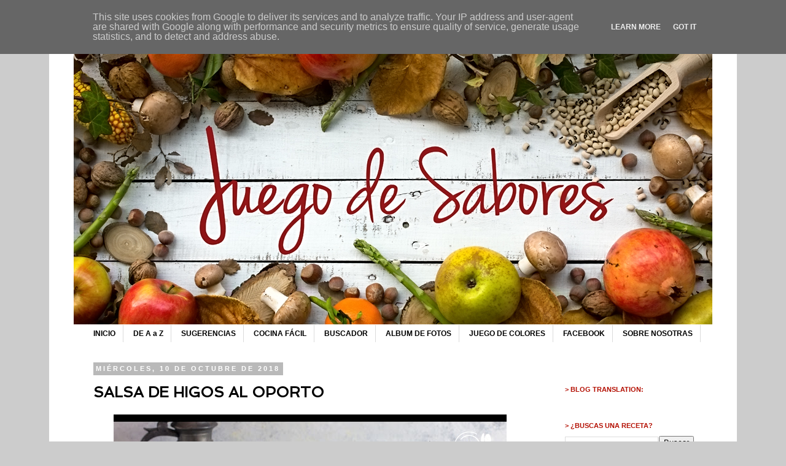

--- FILE ---
content_type: text/html; charset=UTF-8
request_url: https://www.juegodesabores.es/2018/10/salsa-de-higos-al-oporto.html
body_size: 27360
content:
<!DOCTYPE html>
<html class='v2' dir='ltr' xmlns='http://www.w3.org/1999/xhtml' xmlns:b='http://www.google.com/2005/gml/b' xmlns:data='http://www.google.com/2005/gml/data' xmlns:expr='http://www.google.com/2005/gml/expr'>
<head>
<link href='https://www.blogger.com/static/v1/widgets/335934321-css_bundle_v2.css' rel='stylesheet' type='text/css'/>
<meta content='OGE_3YUQxEVTQrgWEXtD3-pBIoLmuMEDjWuOhDr0BZo' name='google-site-verification'/>
<link href="//fonts.googleapis.com/css?family=Spinnaker" rel="stylesheet" type="text/css">
<meta content='IE=EmulateIE7' http-equiv='X-UA-Compatible'/>
<meta content='width=1100' name='viewport'/>
<meta content='text/html; charset=UTF-8' http-equiv='Content-Type'/>
<meta content='blogger' name='generator'/>
<link href='https://www.juegodesabores.es/favicon.ico' rel='icon' type='image/x-icon'/>
<link href='https://www.juegodesabores.es/2018/10/salsa-de-higos-al-oporto.html' rel='canonical'/>
<link rel="alternate" type="application/atom+xml" title="    JUEGO DE SABORES  - Atom" href="https://www.juegodesabores.es/feeds/posts/default" />
<link rel="alternate" type="application/rss+xml" title="    JUEGO DE SABORES  - RSS" href="https://www.juegodesabores.es/feeds/posts/default?alt=rss" />
<link rel="service.post" type="application/atom+xml" title="    JUEGO DE SABORES  - Atom" href="https://www.blogger.com/feeds/7585951463623959262/posts/default" />

<link rel="alternate" type="application/atom+xml" title="    JUEGO DE SABORES  - Atom" href="https://www.juegodesabores.es/feeds/5790546959439445875/comments/default" />
<!--Can't find substitution for tag [blog.ieCssRetrofitLinks]-->
<link href='https://blogger.googleusercontent.com/img/b/R29vZ2xl/AVvXsEgFlheXo8xtEoLBX7Xx2X4C484cN8fwAX_ZJ_FdJ7p0PvTpogPfDbunIu0mZUoS_FRK4B5vejcUG30xOftygevZQ83aCRvl2FRaEhB5FdI3Cs9Of6nlxJwg6AV0hvY2uJWZA57d2Sc2H38/s640/IMG_4371_LOGO.jpg' rel='image_src'/>
<meta content='https://www.juegodesabores.es/2018/10/salsa-de-higos-al-oporto.html' property='og:url'/>
<meta content='SALSA DE HIGOS AL OPORTO' property='og:title'/>
<meta content='Blog de cocina con recetas y fotografías.' property='og:description'/>
<meta content='https://blogger.googleusercontent.com/img/b/R29vZ2xl/AVvXsEgFlheXo8xtEoLBX7Xx2X4C484cN8fwAX_ZJ_FdJ7p0PvTpogPfDbunIu0mZUoS_FRK4B5vejcUG30xOftygevZQ83aCRvl2FRaEhB5FdI3Cs9Of6nlxJwg6AV0hvY2uJWZA57d2Sc2H38/w1200-h630-p-k-no-nu/IMG_4371_LOGO.jpg' property='og:image'/>
<title>    JUEGO DE SABORES : SALSA DE HIGOS AL OPORTO</title>
<style id='page-skin-1' type='text/css'><!--
/*
-----------------------------------------------
Blogger Template Style
Name:     Simple
Designer: Josh Peterson
URL:      www.noaesthetic.com
----------------------------------------------- */
/* Elimina la barra de blogger. Para recuperar el espacio de la barra ir a ".header-inner" y poner "padding: 27px 0 3px;" */
#navbar-iframe {
height:0px;
visibility:hidden;
display:none;
}
/* Variable definitions
====================
<Variable name="keycolor" description="Main Color" type="color" default="#66bbdd"/>
<Group description="Page Text" selector="body">
<Variable name="body.font" description="Font" type="font"
default="normal normal 12px Arial, Tahoma, Helvetica, FreeSans, sans-serif"/>
<Variable name="body.text.color" description="Text Color" type="color" default="#222222"/>
</Group>
<Group description="Backgrounds" selector=".body-fauxcolumns-outer">
<Variable name="body.background.color" description="Outer Background" type="color" default="#66bbdd"/>
<Variable name="content.background.color" description="Main Background" type="color" default="#ffffff"/>
<Variable name="header.background.color" description="Header Background" type="color" default="transparent"/>
</Group>
<Group description="Links" selector=".main-outer">
<Variable name="link.color" description="Link Color" type="color" default="#2288bb"/>
<Variable name="link.visited.color" description="Visited Color" type="color" default="#888888"/>
<Variable name="link.hover.color" description="Hover Color" type="color" default="#33aaff"/>
</Group>
<Group description="Blog Title" selector=".header h1">
<Variable name="header.font" description="Font" type="font"
default="normal normal 60px Arial, Tahoma, Helvetica, FreeSans, sans-serif"/>
<Variable name="header.text.color" description="Title Color" type="color" default="#3399bb" />
</Group>
<Group description="Blog Description" selector=".header .description">
<Variable name="description.text.color" description="Description Color" type="color"
default="#777777" />
</Group>
<Group description="Tabs Text" selector=".tabs-inner .widget li a">
<Variable name="tabs.font" description="Font" type="font"
default="normal normal 14px Arial, Tahoma, Helvetica, FreeSans, sans-serif"/>
<Variable name="tabs.text.color" description="Text Color" type="color" default="#999999"/>
<Variable name="tabs.selected.text.color" description="Selected Color" type="color" default="#000000"/>
</Group>
<Group description="Tabs Background" selector=".tabs-outer .PageList">
<Variable name="tabs.background.color" description="Background Color" type="color" default="#f5f5f5"/>
<Variable name="tabs.selected.background.color" description="Selected Color" type="color" default="#eeeeee"/>
</Group>
<Group description="Post Title" selector="h3.post-title, .comments h4">
<Variable name="post.title.font" description="Font" type="font"
default="normal normal 22px Arial, Tahoma, Helvetica, FreeSans, sans-serif"/>
</Group>
<Group description="Date Header" selector=".date-header">
<Variable name="date.header.color" description="Text Color" type="color"
default="#000000"/>
<Variable name="date.header.background.color" description="Background Color" type="color"
default="transparent"/>
</Group>
<Group description="Post Footer" selector=".post-footer">
<Variable name="post.footer.text.color" description="Text Color" type="color" default="#666666"/>
<Variable name="post.footer.background.color" description="Background Color" type="color"
default="#f9f9f9"/>
<Variable name="post.footer.border.color" description="Shadow Color" type="color" default="#eeeeee"/>
</Group>
<Group description="Gadgets" selector="h4">
<Variable name="widget.title.font" description="Title Font" type="font"
default="normal bold 11px Arial, Tahoma, Helvetica, FreeSans, sans-serif"/>
<Variable name="widget.title.text.color" description="Title Color" type="color" default="#000000"/>
<Variable name="widget.alternate.text.color" description="Alternate Color" type="color" default="#999999"/>
</Group>
<Group description="Images" selector=".main-inner">
<Variable name="image.background.color" description="Background Color" type="color" default="#ffffff"/>
<Variable name="image.border.color" description="Border Color" type="color" default="#eeeeee"/>
<Variable name="image.text.color" description="Caption Text Color" type="color" default="#000000"/>
</Group>
<Group description="Accents" selector=".content-inner">
<Variable name="body.rule.color" description="Separator Line Color" type="color" default="#eeeeee"/>
<Variable name="tabs.border.color" description="Tabs Border Color" type="color" default="transparent"/>
</Group>
<Variable name="body.background" description="Body Background" type="background"
color="#cccccc" default="$(color) none repeat scroll top left"/>
<Variable name="body.background.override" description="Body Background Override" type="string" default=""/>
<Variable name="body.background.gradient.cap" description="Body Gradient Cap" type="url"
default="url(http://www.blogblog.com/1kt/simple/gradients_light.png)"/>
<Variable name="body.background.gradient.tile" description="Body Gradient Tile" type="url"
default="url(http://www.blogblog.com/1kt/simple/body_gradient_tile_light.png)"/>
<Variable name="content.background.color.selector" description="Content Background Color Selector" type="string" default=".content-inner"/>
<Variable name="content.padding" description="Content Padding" type="length" default="10px"/>
<Variable name="content.padding.horizontal" description="Content Horizontal Padding" type="length" default="10px"/>
<Variable name="content.shadow.spread" description="Content Shadow Spread" type="length" default="40px"/>
<Variable name="content.shadow.spread.webkit" description="Content Shadow Spread (WebKit)" type="length" default="5px"/>
<Variable name="content.shadow.spread.ie" description="Content Shadow Spread (IE)" type="length" default="10px"/>
<Variable name="main.border.width" description="Main Border Width" type="length" default="0"/>
<Variable name="header.background.gradient" description="Header Gradient" type="url" default="none"/>
<Variable name="header.shadow.offset.left" description="Header Shadow Offset Left" type="length" default="-1px"/>
<Variable name="header.shadow.offset.top" description="Header Shadow Offset Top" type="length" default="-1px"/>
<Variable name="header.shadow.spread" description="Header Shadow Spread" type="length" default="1px"/>
<Variable name="header.padding" description="Header Padding" type="length" default="30px"/>
<Variable name="header.border.size" description="Header Border Size" type="length" default="1px"/>
<Variable name="header.bottom.border.size" description="Header Bottom Border Size" type="length" default="1px"/>
<Variable name="header.border.horizontalsize" description="Header Horizontal Border Size" type="length" default="0"/>
<Variable name="description.text.size" description="Description Text Size" type="string" default="140%"/>
<Variable name="tabs.margin.top" description="Tabs Margin Top" type="length" default="0" />
<Variable name="tabs.margin.side" description="Tabs Side Margin" type="length" default="30px" />
<Variable name="tabs.background.gradient" description="Tabs Background Gradient" type="url"
default="url(http://www.blogblog.com/1kt/simple/gradients_light.png)"/>
<Variable name="tabs.border.width" description="Tabs Border Width" type="length" default="1px"/>
<Variable name="tabs.bevel.border.width" description="Tabs Bevel Border Width" type="length" default="1px"/>
<Variable name="date.header.padding" description="Date Header Padding" type="string" default="inherit"/>
<Variable name="date.header.letterspacing" description="Date Header Letter Spacing" type="string" default="inherit"/>
<Variable name="date.header.margin" description="Date Header Margin" type="string" default="inherit"/>
<Variable name="post.margin.bottom" description="Post Bottom Margin" type="length" default="25px"/>
<Variable name="image.border.small.size" description="Image Border Small Size" type="length" default="2px"/>
<Variable name="image.border.large.size" description="Image Border Large Size" type="length" default="5px"/>
<Variable name="page.width.selector" description="Page Width Selector" type="string" default=".region-inner"/>
<Variable name="page.width" description="Page Width" type="string" default="auto"/>
<Variable name="main.section.margin" description="Main Section Margin" type="length" default="15px"/>
<Variable name="main.padding" description="Main Padding" type="length" default="15px"/>
<Variable name="main.padding.top" description="Main Padding Top" type="length" default="30px"/>
<Variable name="main.padding.bottom" description="Main Padding Bottom" type="length" default="30px"/>
<Variable name="paging.background"
color="#ffffff"
description="Background of blog paging area" type="background"
default="transparent none no-repeat scroll top center"/>
<Variable name="footer.bevel" description="Bevel border length of footer" type="length" default="0"/>
<Variable name="mobile.background.overlay" description="Mobile Background Overlay" type="string"
default="transparent none repeat scroll top left"/>
<Variable name="mobile.background.size" description="Mobile Background Size" type="string" default="auto"/>
<Variable name="mobile.button.color" description="Mobile Button Color" type="color" default="#ffffff" />
<Variable name="startSide" description="Side where text starts in blog language" type="automatic" default="left"/>
<Variable name="endSide" description="Side where text ends in blog language" type="automatic" default="right"/>
*/
/* Content
----------------------------------------------- */
body {
font: normal normal 12px Arial, Tahoma, Helvetica, FreeSans, sans-serif;
color: #000000;
background: #cccccc none no-repeat scroll center center;
padding: 0 0 0 0;
}
html body .region-inner {
min-width: 0;
max-width: 100%;
width: auto;
}
a:link {
text-decoration:none;
color: #cc0000;
}
a:visited {
text-decoration:none;
color: #cc0000;
}
a:hover {
text-decoration:underline;
color: #ff512e;
}
.body-fauxcolumn-outer .fauxcolumn-inner {
background: transparent none repeat scroll top left;
_background-image: none;
}
.body-fauxcolumn-outer .cap-top {
position: absolute;
z-index: 1;
height: 400px;
width: 100%;
background: #cccccc none no-repeat scroll center center;
}
.body-fauxcolumn-outer .cap-top .cap-left {
width: 100%;
background: transparent none repeat-x scroll top left;
_background-image: none;
}
.content-outer {
-moz-box-shadow: 0 0 0 rgba(0, 0, 0, .15);
-webkit-box-shadow: 0 0 0 rgba(0, 0, 0, .15);
-goog-ms-box-shadow: 0 0 0 #333333;
box-shadow: 0 0 0 rgba(0, 0, 0, .15);
margin-bottom: 1px;
}
.content-inner {
padding: 10px 40px;
}
.content-inner {
background-color: #ffffff;
}
/* Header
----------------------------------------------- */
.header-outer {
background: transparent none repeat-x scroll 0 -400px;
_background-image: none;
}
.Header h1 {
font: normal normal 70px 'Trebuchet MS',Trebuchet,Verdana,sans-serif;
color: #ffffff;
text-shadow: 0 0 0 rgba(0, 0, 0, .2);
}
.Header h1 a {
color: #ffffff;
}
.Header .description {
font-size: 18px;
color: #000000;
}
.header-inner .Header .titlewrapper {
padding: 22px 0;
}
.header-inner .Header .descriptionwrapper {
padding: 0 0;
}
/* Tabs
----------------------------------------------- */
.tabs-inner .section:first-child {
border-top: 0 solid #dbdbdb;
}
.tabs-inner .section:first-child ul {
margin-top: -1px;
border-top: 1px solid #dbdbdb;
border-left: 1px solid #dbdbdb;
border-right: 1px solid #dbdbdb;
}
.tabs-inner .widget ul {
background: #ffffff none repeat-x scroll 0 -800px;
_background-image: none;
border-bottom: 1px solid #dbdbdb;
margin-top: 0;
margin-left: -30px;
margin-right: -30px;
}
.tabs-inner .widget li a {
display: inline-block;
padding: .6em 1em;
font: normal bold 12px Arial, Tahoma, Helvetica, FreeSans, sans-serif;
color: #000000;
border-left: 1px solid #ffffff;
border-right: 1px solid #dbdbdb;
}
.tabs-inner .widget li:first-child a {
border-left: none;
}
.tabs-inner .widget li.selected a, .tabs-inner .widget li a:hover {
color: #b30e00;
background-color: #ffffff;
text-decoration: none;
}
/* Columns
----------------------------------------------- */
.main-outer {
border-top: 0 solid transparent;
}
.fauxcolumn-left-outer .fauxcolumn-inner {
border-right: 1px solid transparent;
}
.fauxcolumn-right-outer .fauxcolumn-inner {
border-left: 1px solid transparent;
}
/* Headings
----------------------------------------------- */
h2 {
margin: 0 0 1em 0;
font: normal bold 11px 'Trebuchet MS',Trebuchet,Verdana,sans-serif;
color: #b30e00;
text-transform: uppercase;
}
/* Widgets
----------------------------------------------- */
.widget .zippy {
color: #969696;
text-shadow: 2px 2px 1px rgba(0, 0, 0, .1);
}
.widget .popular-posts ul {
list-style: none;
}
/* Posts
----------------------------------------------- */
.date-header span {
background-color: #b9b9b9;
color: #ffffff;
padding: 0.4em;
letter-spacing: 3px;
margin: inherit;
}
.main-inner {
padding-top: 35px;
padding-bottom: 65px;
}
.main-inner .column-center-inner {
padding: 0 0;
}
.main-inner .column-center-inner .section {
margin: 0 1em;
}
.post {
margin: 0 0 45px 0;
}
h3.post-title, .comments h4 {
font: normal bold 24px 'Trebuchet MS', Trebuchet, sans-serif;
margin: .75em 0 0;
}
.post-body {
font-size: 110%;
line-height: 1.4;
position: relative;
}
.post-body img, .post-body .tr-caption-container, .Profile img, .Image img,
.BlogList .item-thumbnail img {
padding: 2px;
/* -------------------------------------------------
background: #ffffff;
border: 1px solid #ededed;
-moz-box-shadow: 1px 1px 5px rgba(0, 0, 0, .1);
-webkit-box-shadow: 1px 1px 5px rgba(0, 0, 0, .1);
box-shadow: 1px 1px 5px rgba(0, 0, 0, .1);
}
----------------------------------------------- */
}
.post-body img, .post-body .tr-caption-container {
padding: 5px;
}
.post-body .tr-caption-container {
color: #666666;
}
.post-body .tr-caption-container img {
padding: 0;
background: transparent;
border: none;
-moz-box-shadow: 0 0 0 rgba(0, 0, 0, .1);
-webkit-box-shadow: 0 0 0 rgba(0, 0, 0, .1);
box-shadow: 0 0 0 rgba(0, 0, 0, .1);
}
.post-header {
margin: 0 0 1.5em;
line-height: 1.6;
font-size: 90%;
}
.post-footer {
margin: 20px -2px 0;
padding: 5px 10px;
color: #606060;
background-color: #ededed;
border-bottom: 1px solid #ededed;
line-height: 1.6;
font-size: 90%;
}
#comments .comment-author {
padding-top: 1.5em;
border-top: 1px solid transparent;
background-position: 0 1.5em;
}
#comments .comment-author:first-child {
padding-top: 0;
border-top: none;
}
.avatar-image-container {
margin: .2em 0 0;
}
#comments .avatar-image-container img {
border: 1px solid #ededed;
}
/* Comments
----------------------------------------------- */
.comments .comments-content .icon.blog-author {
background-repeat: no-repeat;
background-image: url([data-uri]);
}
.comments .comments-content .loadmore a {
border-top: 1px solid #969696;
border-bottom: 1px solid #969696;
}
.comments .comment-thread.inline-thread {
background-color: #ededed;
}
.comments .continue {
border-top: 2px solid #969696;
}
/* Accents
---------------------------------------------- */
.section-columns td.columns-cell {
border-left: 1px solid transparent;
}
.blog-pager {
background: transparent url(//www.blogblog.com/1kt/simple/paging_dot.png) repeat-x scroll top center;
}
.blog-pager-older-link, .home-link,
.blog-pager-newer-link {
background-color: #ffffff;
padding: 5px;
}
.footer-outer {
border-top: 1px dashed #bbbbbb;
}
/* Mobile
----------------------------------------------- */
body.mobile  {
background-size: auto;
}
.mobile .body-fauxcolumn-outer {
background: transparent none repeat scroll top left;
}
.mobile .body-fauxcolumn-outer .cap-top {
background-size: 100% auto;
}
.mobile .content-outer {
-webkit-box-shadow: 0 0 3px rgba(0, 0, 0, .15);
box-shadow: 0 0 3px rgba(0, 0, 0, .15);
padding: 0 0;
}
body.mobile .AdSense {
margin: 0 -0;
}
.mobile .tabs-inner .widget ul {
margin-left: 0;
margin-right: 0;
}
.mobile .post {
margin: 0;
}
.mobile .main-inner .column-center-inner .section {
margin: 0;
}
.mobile .date-header span {
padding: 0.1em 10px;
margin: 0 -10px;
}
.mobile h3.post-title {
margin: 0;
}
.mobile .blog-pager {
background: transparent none no-repeat scroll top center;
}
.mobile .footer-outer {
border-top: none;
}
.mobile .main-inner, .mobile .footer-inner {
background-color: #ffffff;
}
.mobile-index-contents {
color: #000000;
}
.mobile-link-button {
background-color: #cc0000;
}
.mobile-link-button a:link, .mobile-link-button a:visited {
color: #ffffff;
}
.mobile .tabs-inner .section:first-child {
border-top: none;
}
.mobile .tabs-inner .PageList .widget-content {
background-color: #ffffff;
color: #b30e00;
border-top: 1px solid #dbdbdb;
border-bottom: 1px solid #dbdbdb;
}
.mobile .tabs-inner .PageList .widget-content .pagelist-arrow {
border-left: 1px solid #dbdbdb;
}
/*SEPARACION ENTRE LOS WIDGETS DEL SIDEBAR*/
.widget {
padding-top:1px;
padding-bottom:1px;
margin-top:0px;
margin-bottom:0px;
}
/*SEPARACIÓN ENTRE CUERPO Y SIDEBAR*/
.main-inner .column-center-inner, .main-inner .column-left-inner, .main-inner .column-right-inner {margin-left: 20px !important;}
.PageList {text-align:center !important;}
.PageList li {display:inline !important; float:none !important;}
.tabs-cap-top, .tabs-cap-bottom, .tabs-outer, .PageList, .PageList ul, .PageList .widget-content {border:none !important; background:none !important; -moz-box-shadow:none !important; -webkit-box-shadow:none !important; box-shadow:none !important;}
.tabs-inner .section {border:none !important;}
/*TIPO DE LETRA PARA EL TITULO DEL POST*/
h3.post-title {font-family: 'Spinnaker', serif;}
--></style>
<style id='template-skin-1' type='text/css'><!--
body {
min-width: 1120px;
}
.content-outer, .content-fauxcolumn-outer, .region-inner {
min-width: 1120px;
max-width: 1120px;
_width: 1120px;
}
.main-inner .columns {
padding-left: 0px;
padding-right: 290px;
}
.main-inner .fauxcolumn-center-outer {
left: 0px;
right: 290px;
/* IE6 does not respect left and right together */
_width: expression(this.parentNode.offsetWidth -
parseInt("0px") -
parseInt("290px") + 'px');
}
.main-inner .fauxcolumn-left-outer {
width: 0px;
}
.main-inner .fauxcolumn-right-outer {
width: 290px;
}
.main-inner .column-left-outer {
width: 0px;
right: 100%;
margin-left: -0px;
}
.main-inner .column-right-outer {
width: 290px;
margin-right: -290px;
}
#layout {
min-width: 0;
}
#layout .content-outer {
min-width: 0;
width: 800px;
}
#layout .region-inner {
min-width: 0;
width: auto;
}
--></style>
<!--Related Posts with thumbnails Scripts and Styles Start-->
<!-- remove -->
<style type='text/css'>
#related-posts {
float:center;
text-transform:none;
height:100%;
min-height:100%;
padding-top:5px;
padding-left:15px;
}

#related-posts h2{
font-size: 1.6em;
font-weight: bold;
color: black;
font-family: Georgia, &#8220;Times New Roman&#8221;, Times, serif;
margin-bottom: 0.75em;
margin-top: 0em;
padding-top: 0em;
}
#related-posts a{
color:black;
}
#related-posts a:hover{
color:black;
}

#related-posts  a:hover {
background-color:#d4eaf2;
}
</style>
<script type='text/javascript'>
var defaultnoimage="https://blogger.googleusercontent.com/img/b/R29vZ2xl/AVvXsEjZlODLJPFyRC3gGVHPKrpv8jvz5RQIrchqp75rjJqvQDZyh9OMQ-asLGHYVrecWJX1uzm33YDCpyPLl2zwymD8MuUMabrGOSVG2-bOElVhGm4QlgYrtokUDQOUvJDj3YInN7XJtaaQmcuc/s1600/noimage.png";
var maxresults=8 ;
var splittercolor="#d4eaf2";
var relatedpoststitle="SI TE GUSTÓ ESTA RECETA, TAMBIÉN PUEDES PROBAR:";
</script>
<script src='https://dl.dropbox.com/u/14895124/Javascript/related-posts-with-thumbnails-for-blogger%5B1%5D.js' type='text/javascript'></script>
<!-- remove -->
<!--Related Posts with thumbnails Scripts and Styles End-->
<link href='https://www.blogger.com/dyn-css/authorization.css?targetBlogID=7585951463623959262&amp;zx=cf96757d-4247-42b6-a948-126c0f97bf09' media='none' onload='if(media!=&#39;all&#39;)media=&#39;all&#39;' rel='stylesheet'/><noscript><link href='https://www.blogger.com/dyn-css/authorization.css?targetBlogID=7585951463623959262&amp;zx=cf96757d-4247-42b6-a948-126c0f97bf09' rel='stylesheet'/></noscript>
<meta name='google-adsense-platform-account' content='ca-host-pub-1556223355139109'/>
<meta name='google-adsense-platform-domain' content='blogspot.com'/>

<script type="text/javascript" language="javascript">
  // Supply ads personalization default for EEA readers
  // See https://www.blogger.com/go/adspersonalization
  adsbygoogle = window.adsbygoogle || [];
  if (typeof adsbygoogle.requestNonPersonalizedAds === 'undefined') {
    adsbygoogle.requestNonPersonalizedAds = 1;
  }
</script>


</head>
<body class='loading'>
<div class='navbar no-items section' id='navbar'>
</div>
<div class='body-fauxcolumns'>
<div class='fauxcolumn-outer body-fauxcolumn-outer'>
<div class='cap-top'>
<div class='cap-left'></div>
<div class='cap-right'></div>
</div>
<div class='fauxborder-left'>
<div class='fauxborder-right'></div>
<div class='fauxcolumn-inner'>
</div>
</div>
<div class='cap-bottom'>
<div class='cap-left'></div>
<div class='cap-right'></div>
</div>
</div>
</div>
<div class='content'>
<div class='content-fauxcolumns'>
<div class='fauxcolumn-outer content-fauxcolumn-outer'>
<div class='cap-top'>
<div class='cap-left'></div>
<div class='cap-right'></div>
</div>
<div class='fauxborder-left'>
<div class='fauxborder-right'></div>
<div class='fauxcolumn-inner'>
</div>
</div>
<div class='cap-bottom'>
<div class='cap-left'></div>
<div class='cap-right'></div>
</div>
</div>
</div>
<div class='content-outer'>
<div class='content-cap-top cap-top'>
<div class='cap-left'></div>
<div class='cap-right'></div>
</div>
<div class='fauxborder-left content-fauxborder-left'>
<div class='fauxborder-right content-fauxborder-right'></div>
<div class='content-inner'>
<header>
<div class='header-outer'>
<div class='header-cap-top cap-top'>
<div class='cap-left'></div>
<div class='cap-right'></div>
</div>
<div class='fauxborder-left header-fauxborder-left'>
<div class='fauxborder-right header-fauxborder-right'></div>
<div class='region-inner header-inner'>
<div class='header section' id='header'><div class='widget Header' data-version='1' id='Header1'>
<div id='header-inner'>
<a href='https://www.juegodesabores.es/' style='display: block'>
<img alt='    JUEGO DE SABORES ' height='488px; ' id='Header1_headerimg' src='https://blogger.googleusercontent.com/img/a/AVvXsEhruUEQ1hfPvK1R8L0IG7j8PtJ7t7iO8LMZB0zpR5uKzrl4AGjKD_dzRH9zO_pE5E0d_psRdi4fCKfZTHkjP1vOav8fQ-8Qb0QYyiM3-RtLXWkMQunu91alpjspaaVhoOtlkXh4k_GeLTHZTd4urAQCEeZn3huzOAM035kvTt0fGIfNg4YDcpMZlAWhPlo=s1080' style='display: block' width='1080px; '/>
</a>
</div>
</div></div>
</div>
</div>
<div class='header-cap-bottom cap-bottom'>
<div class='cap-left'></div>
<div class='cap-right'></div>
</div>
</div>
</header>
<div class='tabs-outer'>
<div class='tabs-cap-top cap-top'>
<div class='cap-left'></div>
<div class='cap-right'></div>
</div>
<div class='fauxborder-left tabs-fauxborder-left'>
<div class='fauxborder-right tabs-fauxborder-right'></div>
<div class='region-inner tabs-inner'>
<div class='tabs section' id='crosscol'><div class='widget PageList' data-version='1' id='PageList1'>
<h2>Páginas</h2>
<div class='widget-content'>
<ul>
<li>
<a href='https://www.juegodesabores.es/'>INICIO</a>
</li>
<li>
<a href='http://www.juegodesabores.es/p/indice-alfabetico.html'>DE A a Z</a>
</li>
<li>
<a href='http://www.juegodesabores.es/p/blog-page.html'>SUGERENCIAS</a>
</li>
<li>
<a href='https://www.juegodesabores.es/p/cocina-facil.html'>COCINA FÁCIL</a>
</li>
<li>
<a href='https://www.juegodesabores.es/p/buscador.html'>BUSCADOR</a>
</li>
<li>
<a href='http://www.juegodesabores.es/p/blog-page_22.html'>ALBUM DE FOTOS</a>
</li>
<li>
<a href='http://www.juegodesabores.es/p/blog-page_13.html'>JUEGO DE COLORES</a>
</li>
<li>
<a href='http://www.facebook.com/pages/Juego-de-Sabores/390382141028364'>FACEBOOK</a>
</li>
<li>
<a href='https://www.juegodesabores.es/p/sobre-nosotras.html'>SOBRE NOSOTRAS</a>
</li>
</ul>
<div class='clear'></div>
</div>
</div></div>
<div class='tabs no-items section' id='crosscol-overflow'></div>
</div>
</div>
<div class='tabs-cap-bottom cap-bottom'>
<div class='cap-left'></div>
<div class='cap-right'></div>
</div>
</div>
<div class='main-outer'>
<div class='main-cap-top cap-top'>
<div class='cap-left'></div>
<div class='cap-right'></div>
</div>
<div class='fauxborder-left main-fauxborder-left'>
<div class='fauxborder-right main-fauxborder-right'></div>
<div class='region-inner main-inner'>
<div class='columns fauxcolumns'>
<div class='fauxcolumn-outer fauxcolumn-center-outer'>
<div class='cap-top'>
<div class='cap-left'></div>
<div class='cap-right'></div>
</div>
<div class='fauxborder-left'>
<div class='fauxborder-right'></div>
<div class='fauxcolumn-inner'>
</div>
</div>
<div class='cap-bottom'>
<div class='cap-left'></div>
<div class='cap-right'></div>
</div>
</div>
<div class='fauxcolumn-outer fauxcolumn-left-outer'>
<div class='cap-top'>
<div class='cap-left'></div>
<div class='cap-right'></div>
</div>
<div class='fauxborder-left'>
<div class='fauxborder-right'></div>
<div class='fauxcolumn-inner'>
</div>
</div>
<div class='cap-bottom'>
<div class='cap-left'></div>
<div class='cap-right'></div>
</div>
</div>
<div class='fauxcolumn-outer fauxcolumn-right-outer'>
<div class='cap-top'>
<div class='cap-left'></div>
<div class='cap-right'></div>
</div>
<div class='fauxborder-left'>
<div class='fauxborder-right'></div>
<div class='fauxcolumn-inner'>
</div>
</div>
<div class='cap-bottom'>
<div class='cap-left'></div>
<div class='cap-right'></div>
</div>
</div>
<!-- corrects IE6 width calculation -->
<div class='columns-inner'>
<div class='column-center-outer'>
<div class='column-center-inner'>
<div class='main section' id='main'><div class='widget Blog' data-version='1' id='Blog1'>
<div class='blog-posts hfeed'>

          <div class="date-outer">
        
<h2 class='date-header'><span>miércoles, 10 de octubre de 2018</span></h2>

          <div class="date-posts">
        
<div class='post-outer'>
<div class='post hentry' itemprop='blogPost' itemscope='itemscope' itemtype='http://schema.org/BlogPosting'>
<meta content='https://blogger.googleusercontent.com/img/b/R29vZ2xl/AVvXsEgFlheXo8xtEoLBX7Xx2X4C484cN8fwAX_ZJ_FdJ7p0PvTpogPfDbunIu0mZUoS_FRK4B5vejcUG30xOftygevZQ83aCRvl2FRaEhB5FdI3Cs9Of6nlxJwg6AV0hvY2uJWZA57d2Sc2H38/s72-c/IMG_4371_LOGO.jpg' itemprop='image_url'/>
<meta content='7585951463623959262' itemprop='blogId'/>
<meta content='5790546959439445875' itemprop='postId'/>
<a name='5790546959439445875'></a>
<h3 class='post-title entry-title' itemprop='name'>
SALSA DE HIGOS AL OPORTO
</h3>
<div class='post-header'>
<div class='post-header-line-1'></div>
</div>
<div class='post-body entry-content' id='post-body-5790546959439445875' itemprop='description articleBody'>
<div class="separator" style="clear: both; text-align: center;">
<a href="https://blogger.googleusercontent.com/img/b/R29vZ2xl/AVvXsEgFlheXo8xtEoLBX7Xx2X4C484cN8fwAX_ZJ_FdJ7p0PvTpogPfDbunIu0mZUoS_FRK4B5vejcUG30xOftygevZQ83aCRvl2FRaEhB5FdI3Cs9Of6nlxJwg6AV0hvY2uJWZA57d2Sc2H38/s1600/IMG_4371_LOGO.jpg" imageanchor="1" style="margin-left: 1em; margin-right: 1em;"><img border="0" data-original-height="721" data-original-width="1024" height="450" src="https://blogger.googleusercontent.com/img/b/R29vZ2xl/AVvXsEgFlheXo8xtEoLBX7Xx2X4C484cN8fwAX_ZJ_FdJ7p0PvTpogPfDbunIu0mZUoS_FRK4B5vejcUG30xOftygevZQ83aCRvl2FRaEhB5FdI3Cs9Of6nlxJwg6AV0hvY2uJWZA57d2Sc2H38/s640/IMG_4371_LOGO.jpg" width="640" /></a></div>
<br />
<div class="MsoNormal" style="text-align: justify;">
<span style="font-family: &quot;arial&quot; , &quot;helvetica&quot; , sans-serif;">Este año he comido higos hasta hartarme. Se los compraba a
un payés a un precio tan excepcionalmente barato que era una verdadera tontería
mirar hacia otro lado y torturarme pensando que los higos engordan un montón.
Me decía que un día es un día y que quizás en años venideros no tendría la
oportunidad de conseguirlos a ese precio. Total, que cuando los higos ya me
salían por los ojos y las costuras de mi cuerpo estaban a punto de reventar,
para rematar la faena hice una salsa de higos al Oporto para acompañar un
confit de pato. &#161;Dioses, qué pecado de gula tan rico! Lástima que la temporada
de los higos frescos sea tan corta porque podríamos hacer esta salsa para
acompañar un bacalao o cualquier tipo de carne en cualquier época del año.</span><a href="https://www.blogger.com/null" name="_GoBack"></a><o:p></o:p></div>
<div class="MsoNormal" style="text-align: justify;">
<span style="font-family: &quot;arial&quot; , &quot;helvetica&quot; , sans-serif;"><br /></span></div>
<br />
<table border="0" cellpadding="&#8221;O&#8221;" cellspacing="&#8221;0&#8221;">
<tbody>
<tr><td><span style="font-family: &quot;rock salt&quot; , &quot;arial&quot;; font-size: large;"><span style="font-size: x-large;"><span style="font-family: &quot;trebuchet ms&quot; , sans-serif;"><b><span style="color: #666666;">RECETA</span></b></span></span> </span>
</td></tr>
</tbody></table>
<hr />
<table border="0" cellpadding="&#8221;O&#8221;" cellspacing="&#8221;0&#8221;" style="height: 73px; width: 513px;">
<tbody>
<tr><td><span style="color: white;">.</span></td> </tr>
<tr><td valign="middle" width="12"><img border="0" src="https://blogger.googleusercontent.com/img/b/R29vZ2xl/AVvXsEiU3M8HZlxCG05UB23cZDJEpyd0j6q09EpJBd4nj41Cxq7_nn2KJOlW5jSPN8CAlHvYsSi8X9-WCg76x80bY2G4PTO5uQ5aiHzjwPfhb0oi8TR3fk_EOISdSKOVrome-AdQdh7mcm-ve8Sl/s1600/FRESITA_INT.jpg" /></td><td valign="middle"><span style="font-family: &quot;trebuchet ms&quot; , sans-serif;"><b><span style="font-size: large;">INGREDIENTES (para 6 personas)</span></b></span></td>
</tr>
</tbody></table>
<div class="MsoNormal">
</div>
<ul>
<li><span style="font-family: &quot;arial&quot; , &quot;helvetica&quot; , sans-serif; font-size: large;">De 8 a 10 higos morados (dependiendo del tamaño)</span></li>
<li><span style="font-family: &quot;arial&quot; , &quot;helvetica&quot; , sans-serif; font-size: large;">150 ml de vino de Oporto</span></li>
<li><span style="font-family: &quot;arial&quot; , &quot;helvetica&quot; , sans-serif; font-size: large;">300 ml de agua</span></li>
<li><span style="font-family: &quot;arial&quot; , &quot;helvetica&quot; , sans-serif; font-size: large;">1 cucharadita de extracto concentrado de buey (Bovril)</span></li>
<li><span style="font-family: &quot;arial&quot; , &quot;helvetica&quot; , sans-serif; font-size: large;">Tres vueltas de molinillo de pimienta negra</span></li>
</ul>
<br />
<div class="separator" style="clear: both; text-align: center;">
<a href="https://blogger.googleusercontent.com/img/b/R29vZ2xl/AVvXsEhbShvy2bnlbt309vBj3cC3AloCLvbou5FAp7TahYZEMuYHAIOF1fUh4F-2RHC8F_9koq8NmMJaKXlQRCnEmWlVLRt5sVFbWEWHPhtAaLd0XCYelFWSFVx4QMLdW8eeTOik9fQXZQpufoA/s1600/IMG_4372_LOGO.jpg" imageanchor="1" style="margin-left: 1em; margin-right: 1em;"><img border="0" data-original-height="721" data-original-width="1024" height="450" src="https://blogger.googleusercontent.com/img/b/R29vZ2xl/AVvXsEhbShvy2bnlbt309vBj3cC3AloCLvbou5FAp7TahYZEMuYHAIOF1fUh4F-2RHC8F_9koq8NmMJaKXlQRCnEmWlVLRt5sVFbWEWHPhtAaLd0XCYelFWSFVx4QMLdW8eeTOik9fQXZQpufoA/s640/IMG_4372_LOGO.jpg" width="640" /></a></div>
<table border="0" cellpadding="&#8221;O&#8221;" cellspacing="&#8221;0&#8221;" style="height: 73px; width: 713px;">
<tbody>
<tr><td><span style="color: white;">.</span></td> </tr>
<tr><td valign="middle" width="12"><img border="0" src="https://blogger.googleusercontent.com/img/b/R29vZ2xl/AVvXsEiU3M8HZlxCG05UB23cZDJEpyd0j6q09EpJBd4nj41Cxq7_nn2KJOlW5jSPN8CAlHvYsSi8X9-WCg76x80bY2G4PTO5uQ5aiHzjwPfhb0oi8TR3fk_EOISdSKOVrome-AdQdh7mcm-ve8Sl/s1600/FRESITA_INT.jpg" /></td><td valign="middle"><span style="font-family: &quot;trebuchet ms&quot; , sans-serif;"><b><span style="font-size: large;">PREPARACIÓN</span></b></span></td>
</tr>
</tbody></table>
<ol style="text-align: justify;">
<span style="font-family: &quot;arial&quot; , &quot;helvetica&quot; , sans-serif;"><span style="font-size: large;"><span style="color: black;"> </span>
<li><span style="font-size: large;">Lavar los higos, cortarlos en cuartos y ponerlos a hervir
(con piel) en el vino de Oporto durante ocho minutos.</span></li>
<li><span style="font-size: large;">Mientras tanto calentar el agua y disolver la pasta
concentrada.</span></li>
<li><span style="font-size: large;">Cuando esté bien caliente agregar a los higos y dejar hervir
diez minutos más.</span></li>
<li><span style="font-size: large;">Dar unas vueltas de molinillo de pimienta y triturar.</span></li>
<li><span style="font-size: large;">Probar y rectificar de sal, teniendo en cuenta que el
concentrado es fuerte y que tal vez no sea necesario,&nbsp; por eso no la he
incluido en los ingredientes.</span></li>
<li><span style="font-size: large;">Pasar por un colador de malla fina para eliminar las pepitas.</span></li>
</span></span></ol>
<br />
<div class="separator" style="clear: both; text-align: center;">
<a href="https://blogger.googleusercontent.com/img/b/R29vZ2xl/AVvXsEgpuHEweiApiuQNwWIKEi9f1c075SNY9-yzWzRUQ6XOn5OLRUdRvBQ7IdhBAaC1Jk36CHUc1CwGFekwxixXMmKySeu-cpPpidwuVO-kUXJjkQiDooTdYnI_3z1h9ySrGpMKmFT2GfUuMDA/s1600/IMG_4380_LOGO.jpg" imageanchor="1" style="margin-left: 1em; margin-right: 1em;"><img border="0" data-original-height="721" data-original-width="1024" height="450" src="https://blogger.googleusercontent.com/img/b/R29vZ2xl/AVvXsEgpuHEweiApiuQNwWIKEi9f1c075SNY9-yzWzRUQ6XOn5OLRUdRvBQ7IdhBAaC1Jk36CHUc1CwGFekwxixXMmKySeu-cpPpidwuVO-kUXJjkQiDooTdYnI_3z1h9ySrGpMKmFT2GfUuMDA/s640/IMG_4380_LOGO.jpg" width="640" /></a></div>
<table border="0" cellpadding="&#8221;O&#8221;" cellspacing="&#8221;0&#8221;" style="height: 73px; width: 713px;">
<tbody>
<tr><td><span style="color: white;">.</span></td> </tr>
<tr><td valign="middle" width="12"><img border="0" src="https://blogger.googleusercontent.com/img/b/R29vZ2xl/AVvXsEiU3M8HZlxCG05UB23cZDJEpyd0j6q09EpJBd4nj41Cxq7_nn2KJOlW5jSPN8CAlHvYsSi8X9-WCg76x80bY2G4PTO5uQ5aiHzjwPfhb0oi8TR3fk_EOISdSKOVrome-AdQdh7mcm-ve8Sl/s1600/FRESITA_INT.jpg" /></td><td valign="middle"><span style="font-family: &quot;trebuchet ms&quot; , sans-serif;"><b><span style="font-size: large;">CONSEJO</span></b></span></td>
</tr>
</tbody></table>
<div class="MsoNormal">
<div style="text-align: justify;">
<span style="font-family: &quot;arial&quot; , &quot;helvetica&quot; , sans-serif; font-size: large;">Esta salsa es ideal para acompañar magret o confit de pato o
carnes de caza, pudiendo decorar con unos higos en rodajas.</span></div>
</div>
<div class="MsoNormal">
<o:p></o:p></div>
<div class="MsoNormal">
<span style="font-family: &quot;arial&quot; , &quot;helvetica&quot; , sans-serif;"><o:p></o:p></span></div>
<br />
<span style="font-family: &quot;arial&quot; , &quot;helvetica&quot; , sans-serif;"></span>

<br />
<hr />
<br />
<div class="MsoNormal">
</div>
<div class="MsoNormal">
<o:p></o:p></div>
<div style='clear: both;'></div>
</div>
<div class='post-footer'>
<div class='post-footer-line post-footer-line-1'>
<div id='related-posts'>
<script src='/feeds/posts/default/-/COCINA FÁCIL?alt=json-in-script&callback=related_results_labels_thumbs&max-results=8' type='text/javascript'></script>
<script src='/feeds/posts/default/-/SALSAS?alt=json-in-script&callback=related_results_labels_thumbs&max-results=8' type='text/javascript'></script>
<script type='text/javascript'>
removeRelatedDuplicates_thumbs();
printRelatedLabels_thumbs("https://www.juegodesabores.es/2018/10/salsa-de-higos-al-oporto.html");
</script>
</div><div style='clear:both'></div>
<span class='post-author vcard'>
<BR></BR>
Publicado por
<span class='fn' itemprop='author' itemscope='itemscope' itemtype='http://schema.org/Person'>
<meta content='https://www.blogger.com/profile/16176701202607341940' itemprop='url'/>
<a href='https://www.blogger.com/profile/16176701202607341940' rel='author' title='author profile'>
<span itemprop='name'>JUEGO DE SABORES</span>
</a>
</span>
</span>
<span class='post-timestamp'>
en
<meta content='https://www.juegodesabores.es/2018/10/salsa-de-higos-al-oporto.html' itemprop='url'/>
<a class='timestamp-link' href='https://www.juegodesabores.es/2018/10/salsa-de-higos-al-oporto.html' rel='bookmark' title='permanent link'><abbr class='published' itemprop='datePublished' title='2018-10-10T09:19:00+02:00'>9:19</abbr></a>
</span>
<span class='post-comment-link'>
</span>
<span class='post-icons'>
</span>
<div class='post-share-buttons goog-inline-block'>
<a class='goog-inline-block share-button sb-email' href='https://www.blogger.com/share-post.g?blogID=7585951463623959262&postID=5790546959439445875&target=email' target='_blank' title='Enviar por correo electrónico'><span class='share-button-link-text'>Enviar por correo electrónico</span></a><a class='goog-inline-block share-button sb-blog' href='https://www.blogger.com/share-post.g?blogID=7585951463623959262&postID=5790546959439445875&target=blog' onclick='window.open(this.href, "_blank", "height=270,width=475"); return false;' target='_blank' title='Escribe un blog'><span class='share-button-link-text'>Escribe un blog</span></a><a class='goog-inline-block share-button sb-twitter' href='https://www.blogger.com/share-post.g?blogID=7585951463623959262&postID=5790546959439445875&target=twitter' target='_blank' title='Compartir en X'><span class='share-button-link-text'>Compartir en X</span></a><a class='goog-inline-block share-button sb-facebook' href='https://www.blogger.com/share-post.g?blogID=7585951463623959262&postID=5790546959439445875&target=facebook' onclick='window.open(this.href, "_blank", "height=430,width=640"); return false;' target='_blank' title='Compartir con Facebook'><span class='share-button-link-text'>Compartir con Facebook</span></a><a class='goog-inline-block share-button sb-pinterest' href='https://www.blogger.com/share-post.g?blogID=7585951463623959262&postID=5790546959439445875&target=pinterest' target='_blank' title='Compartir en Pinterest'><span class='share-button-link-text'>Compartir en Pinterest</span></a>
</div>
</div>
<div class='post-footer-line post-footer-line-2'><span class='post-labels'>
Etiquetas:
<a href='https://www.juegodesabores.es/search/label/COCINA%20F%C3%81CIL' rel='tag'>COCINA FÁCIL</a>,
<a href='https://www.juegodesabores.es/search/label/SALSAS' rel='tag'>SALSAS</a>
</span>
</div>
<script>var pfHeaderImgUrl = '';var pfHeaderTagline = '';var pfdisableClickToDel = 0;var pfDisablePDF = 0;var pfDisableEmail = 0;var pfDisablePrint = 0;var pfCustomCSS = '';var pfBtVersion='1';(function(){var js, pf;pf = document.createElement('script');pf.type = 'text/javascript';if('https:' == document.location.protocol){js='https://pf-cdn.printfriendly.com/ssl/main.js'}else{js='http://cdn.printfriendly.com/printfriendly.js'}pf.src=js;document.getElementsByTagName('head')[0].appendChild(pf)})();</script><a class='printfriendly' href='http://www.printfriendly.com' onclick='window.print();return false;' style='color:#6D9F00;text-decoration:none;' title='Printer Friendly and PDF'><img alt="Print Friendly and PDF" src="https://lh3.googleusercontent.com/blogger_img_proxy/AEn0k_sNZraZW5g2cNvi6p95_POFxhMPE-xuhNwOcpXoC1j6z0vKPhuO5BMdAgD4VeB6m8Hji_-jfDt4uscJ14kfpBEBuJauSLXt9qfHOJ50CLkoHWJZ=s0-d" style="border:none;"></a>
<div class='post-footer-line post-footer-line-3'><span class='post-location'>
</span>
</div>
</div>
</div>
<div class='comments' id='comments'>
<a name='comments'></a>
<h4>8 comentarios:</h4>
<div class='comments-content'>
<script async='async' src='' type='text/javascript'></script>
<script type='text/javascript'>
    (function() {
      var items = null;
      var msgs = null;
      var config = {};

// <![CDATA[
      var cursor = null;
      if (items && items.length > 0) {
        cursor = parseInt(items[items.length - 1].timestamp) + 1;
      }

      var bodyFromEntry = function(entry) {
        var text = (entry &&
                    ((entry.content && entry.content.$t) ||
                     (entry.summary && entry.summary.$t))) ||
            '';
        if (entry && entry.gd$extendedProperty) {
          for (var k in entry.gd$extendedProperty) {
            if (entry.gd$extendedProperty[k].name == 'blogger.contentRemoved') {
              return '<span class="deleted-comment">' + text + '</span>';
            }
          }
        }
        return text;
      }

      var parse = function(data) {
        cursor = null;
        var comments = [];
        if (data && data.feed && data.feed.entry) {
          for (var i = 0, entry; entry = data.feed.entry[i]; i++) {
            var comment = {};
            // comment ID, parsed out of the original id format
            var id = /blog-(\d+).post-(\d+)/.exec(entry.id.$t);
            comment.id = id ? id[2] : null;
            comment.body = bodyFromEntry(entry);
            comment.timestamp = Date.parse(entry.published.$t) + '';
            if (entry.author && entry.author.constructor === Array) {
              var auth = entry.author[0];
              if (auth) {
                comment.author = {
                  name: (auth.name ? auth.name.$t : undefined),
                  profileUrl: (auth.uri ? auth.uri.$t : undefined),
                  avatarUrl: (auth.gd$image ? auth.gd$image.src : undefined)
                };
              }
            }
            if (entry.link) {
              if (entry.link[2]) {
                comment.link = comment.permalink = entry.link[2].href;
              }
              if (entry.link[3]) {
                var pid = /.*comments\/default\/(\d+)\?.*/.exec(entry.link[3].href);
                if (pid && pid[1]) {
                  comment.parentId = pid[1];
                }
              }
            }
            comment.deleteclass = 'item-control blog-admin';
            if (entry.gd$extendedProperty) {
              for (var k in entry.gd$extendedProperty) {
                if (entry.gd$extendedProperty[k].name == 'blogger.itemClass') {
                  comment.deleteclass += ' ' + entry.gd$extendedProperty[k].value;
                } else if (entry.gd$extendedProperty[k].name == 'blogger.displayTime') {
                  comment.displayTime = entry.gd$extendedProperty[k].value;
                }
              }
            }
            comments.push(comment);
          }
        }
        return comments;
      };

      var paginator = function(callback) {
        if (hasMore()) {
          var url = config.feed + '?alt=json&v=2&orderby=published&reverse=false&max-results=50';
          if (cursor) {
            url += '&published-min=' + new Date(cursor).toISOString();
          }
          window.bloggercomments = function(data) {
            var parsed = parse(data);
            cursor = parsed.length < 50 ? null
                : parseInt(parsed[parsed.length - 1].timestamp) + 1
            callback(parsed);
            window.bloggercomments = null;
          }
          url += '&callback=bloggercomments';
          var script = document.createElement('script');
          script.type = 'text/javascript';
          script.src = url;
          document.getElementsByTagName('head')[0].appendChild(script);
        }
      };
      var hasMore = function() {
        return !!cursor;
      };
      var getMeta = function(key, comment) {
        if ('iswriter' == key) {
          var matches = !!comment.author
              && comment.author.name == config.authorName
              && comment.author.profileUrl == config.authorUrl;
          return matches ? 'true' : '';
        } else if ('deletelink' == key) {
          return config.baseUri + '/comment/delete/'
               + config.blogId + '/' + comment.id;
        } else if ('deleteclass' == key) {
          return comment.deleteclass;
        }
        return '';
      };

      var replybox = null;
      var replyUrlParts = null;
      var replyParent = undefined;

      var onReply = function(commentId, domId) {
        if (replybox == null) {
          // lazily cache replybox, and adjust to suit this style:
          replybox = document.getElementById('comment-editor');
          if (replybox != null) {
            replybox.height = '250px';
            replybox.style.display = 'block';
            replyUrlParts = replybox.src.split('#');
          }
        }
        if (replybox && (commentId !== replyParent)) {
          replybox.src = '';
          document.getElementById(domId).insertBefore(replybox, null);
          replybox.src = replyUrlParts[0]
              + (commentId ? '&parentID=' + commentId : '')
              + '#' + replyUrlParts[1];
          replyParent = commentId;
        }
      };

      var hash = (window.location.hash || '#').substring(1);
      var startThread, targetComment;
      if (/^comment-form_/.test(hash)) {
        startThread = hash.substring('comment-form_'.length);
      } else if (/^c[0-9]+$/.test(hash)) {
        targetComment = hash.substring(1);
      }

      // Configure commenting API:
      var configJso = {
        'maxDepth': config.maxThreadDepth
      };
      var provider = {
        'id': config.postId,
        'data': items,
        'loadNext': paginator,
        'hasMore': hasMore,
        'getMeta': getMeta,
        'onReply': onReply,
        'rendered': true,
        'initComment': targetComment,
        'initReplyThread': startThread,
        'config': configJso,
        'messages': msgs
      };

      var render = function() {
        if (window.goog && window.goog.comments) {
          var holder = document.getElementById('comment-holder');
          window.goog.comments.render(holder, provider);
        }
      };

      // render now, or queue to render when library loads:
      if (window.goog && window.goog.comments) {
        render();
      } else {
        window.goog = window.goog || {};
        window.goog.comments = window.goog.comments || {};
        window.goog.comments.loadQueue = window.goog.comments.loadQueue || [];
        window.goog.comments.loadQueue.push(render);
      }
    })();
// ]]>
  </script>
<div id='comment-holder'>
<div class="comment-thread toplevel-thread"><ol id="top-ra"><li class="comment" id="c8506543091041398533"><div class="avatar-image-container"><img src="//www.blogger.com/img/blogger_logo_round_35.png" alt=""/></div><div class="comment-block"><div class="comment-header"><cite class="user"><a href="https://www.blogger.com/profile/18116515799835177905" rel="nofollow">Lola Martínez</a></cite><span class="icon user "></span><span class="datetime secondary-text"><a rel="nofollow" href="https://www.juegodesabores.es/2018/10/salsa-de-higos-al-oporto.html?showComment=1539159342904#c8506543091041398533">10 de octubre de 2018 a las 10:15</a></span></div><p class="comment-content">Pues tendré que probar esa salsa porque los higos me encantan y una guarnición de frutas más aún. Me parece buenísima.<br>Un beso.</p><span class="comment-actions secondary-text"><a class="comment-reply" target="_self" data-comment-id="8506543091041398533">Responder</a><span class="item-control blog-admin blog-admin pid-853078851"><a target="_self" href="https://www.blogger.com/comment/delete/7585951463623959262/8506543091041398533">Eliminar</a></span></span></div><div class="comment-replies"><div id="c8506543091041398533-rt" class="comment-thread inline-thread hidden"><span class="thread-toggle thread-expanded"><span class="thread-arrow"></span><span class="thread-count"><a target="_self">Respuestas</a></span></span><ol id="c8506543091041398533-ra" class="thread-chrome thread-expanded"><div></div><div id="c8506543091041398533-continue" class="continue"><a class="comment-reply" target="_self" data-comment-id="8506543091041398533">Responder</a></div></ol></div></div><div class="comment-replybox-single" id="c8506543091041398533-ce"></div></li><li class="comment" id="c1420990132324486188"><div class="avatar-image-container"><img src="//blogger.googleusercontent.com/img/b/R29vZ2xl/AVvXsEhvgIcRCYdCMuwZ_cg4lgQgpYchO0WU1PABkRqZYQbh4AIQdqFsPivoYq34hbpey7yzzpBABUfT0XcbPghDtCUaqYFXX4t76ytMmJFcvTo1BwhFTAWOr1L_zp_jBJ2GRh4/s45-c/conchi.jpg" alt=""/></div><div class="comment-block"><div class="comment-header"><cite class="user"><a href="https://www.blogger.com/profile/13259607380591294580" rel="nofollow">conchi</a></cite><span class="icon user "></span><span class="datetime secondary-text"><a rel="nofollow" href="https://www.juegodesabores.es/2018/10/salsa-de-higos-al-oporto.html?showComment=1539180144949#c1420990132324486188">10 de octubre de 2018 a las 16:02</a></span></div><p class="comment-content">Qué buena salsita has preparado, perfecta para las carnes que dices. Bss</p><span class="comment-actions secondary-text"><a class="comment-reply" target="_self" data-comment-id="1420990132324486188">Responder</a><span class="item-control blog-admin blog-admin pid-330814490"><a target="_self" href="https://www.blogger.com/comment/delete/7585951463623959262/1420990132324486188">Eliminar</a></span></span></div><div class="comment-replies"><div id="c1420990132324486188-rt" class="comment-thread inline-thread hidden"><span class="thread-toggle thread-expanded"><span class="thread-arrow"></span><span class="thread-count"><a target="_self">Respuestas</a></span></span><ol id="c1420990132324486188-ra" class="thread-chrome thread-expanded"><div></div><div id="c1420990132324486188-continue" class="continue"><a class="comment-reply" target="_self" data-comment-id="1420990132324486188">Responder</a></div></ol></div></div><div class="comment-replybox-single" id="c1420990132324486188-ce"></div></li><li class="comment" id="c4984978073927509336"><div class="avatar-image-container"><img src="//blogger.googleusercontent.com/img/b/R29vZ2xl/AVvXsEhyuAupiZ8XTCAIa6T2sbcghomAsDpPtPPfsaLnt_9atn4gLhkvORoSuQZwGWEwXcOmSP1EEbO6S4kliQnq5P7A7i0AvQl_HhJ_peP_7OguAgXtJVrIUHhT0hDWFClx1RU/s45-c/Cabecera+blog+2.jpg" alt=""/></div><div class="comment-block"><div class="comment-header"><cite class="user"><a href="https://www.blogger.com/profile/01765311900673202691" rel="nofollow">Vino y Miel</a></cite><span class="icon user "></span><span class="datetime secondary-text"><a rel="nofollow" href="https://www.juegodesabores.es/2018/10/salsa-de-higos-al-oporto.html?showComment=1539181608715#c4984978073927509336">10 de octubre de 2018 a las 16:26</a></span></div><p class="comment-content">Qué salsa tan exquisita, ya me imagino lo rico qué tuvo que quedar el confit de pato. Un abrazo</p><span class="comment-actions secondary-text"><a class="comment-reply" target="_self" data-comment-id="4984978073927509336">Responder</a><span class="item-control blog-admin blog-admin pid-1134563936"><a target="_self" href="https://www.blogger.com/comment/delete/7585951463623959262/4984978073927509336">Eliminar</a></span></span></div><div class="comment-replies"><div id="c4984978073927509336-rt" class="comment-thread inline-thread hidden"><span class="thread-toggle thread-expanded"><span class="thread-arrow"></span><span class="thread-count"><a target="_self">Respuestas</a></span></span><ol id="c4984978073927509336-ra" class="thread-chrome thread-expanded"><div></div><div id="c4984978073927509336-continue" class="continue"><a class="comment-reply" target="_self" data-comment-id="4984978073927509336">Responder</a></div></ol></div></div><div class="comment-replybox-single" id="c4984978073927509336-ce"></div></li><li class="comment" id="c7530601334365187967"><div class="avatar-image-container"><img src="//blogger.googleusercontent.com/img/b/R29vZ2xl/AVvXsEjsNzQEwHVhZpWzAktM8FjBPEhUjvNGd1_5RsSWHRWoTVMQme-LRtggQKFrsI3BENWtRVoT1h6xJMmU0MuZM0bSf4dyhYWdXbvQJR0VOR0nZfpM9Q5p-46KBdQcnCRpQcU/s45-c/Index.jpg" alt=""/></div><div class="comment-block"><div class="comment-header"><cite class="user"><a href="https://www.blogger.com/profile/03024040815488139682" rel="nofollow">Miquel</a></cite><span class="icon user "></span><span class="datetime secondary-text"><a rel="nofollow" href="https://www.juegodesabores.es/2018/10/salsa-de-higos-al-oporto.html?showComment=1539192064403#c7530601334365187967">10 de octubre de 2018 a las 19:21</a></span></div><p class="comment-content">Ya veo que este año te ha puesto las botas con los higos y es que son tan buenos y versátiles que gustan de todas maneras. Fantastica propuesta final  esta salsa de higos con el Oporto.<br>Un abrazo</p><span class="comment-actions secondary-text"><a class="comment-reply" target="_self" data-comment-id="7530601334365187967">Responder</a><span class="item-control blog-admin blog-admin pid-1086826501"><a target="_self" href="https://www.blogger.com/comment/delete/7585951463623959262/7530601334365187967">Eliminar</a></span></span></div><div class="comment-replies"><div id="c7530601334365187967-rt" class="comment-thread inline-thread hidden"><span class="thread-toggle thread-expanded"><span class="thread-arrow"></span><span class="thread-count"><a target="_self">Respuestas</a></span></span><ol id="c7530601334365187967-ra" class="thread-chrome thread-expanded"><div></div><div id="c7530601334365187967-continue" class="continue"><a class="comment-reply" target="_self" data-comment-id="7530601334365187967">Responder</a></div></ol></div></div><div class="comment-replybox-single" id="c7530601334365187967-ce"></div></li><li class="comment" id="c3292826439940543823"><div class="avatar-image-container"><img src="//blogger.googleusercontent.com/img/b/R29vZ2xl/AVvXsEjDNZbwoDr3RTeWeZoQMBYctkgsSJnFZ1LrhFcx2uzMT2rsFF0wKsLm-jvWumi-PMeJ5CU61WmMEgQfacKZII89RMarlCgNcvF4BKSyN8O2mC5tZoyDtp8OW8ryg-6IGUQ/s45-c/245172660_3366069973517938_4251153039376647147_n+%282%29.jpg" alt=""/></div><div class="comment-block"><div class="comment-header"><cite class="user"><a href="https://www.blogger.com/profile/13414203768105379169" rel="nofollow">Elisa Gómez Fernández</a></cite><span class="icon user "></span><span class="datetime secondary-text"><a rel="nofollow" href="https://www.juegodesabores.es/2018/10/salsa-de-higos-al-oporto.html?showComment=1539209410964#c3292826439940543823">11 de octubre de 2018 a las 0:10</a></span></div><p class="comment-content">Me llevo la receta pues creo que me va a encantar. Ya el color dice que estará espectacular. Un beso</p><span class="comment-actions secondary-text"><a class="comment-reply" target="_self" data-comment-id="3292826439940543823">Responder</a><span class="item-control blog-admin blog-admin pid-1273875937"><a target="_self" href="https://www.blogger.com/comment/delete/7585951463623959262/3292826439940543823">Eliminar</a></span></span></div><div class="comment-replies"><div id="c3292826439940543823-rt" class="comment-thread inline-thread hidden"><span class="thread-toggle thread-expanded"><span class="thread-arrow"></span><span class="thread-count"><a target="_self">Respuestas</a></span></span><ol id="c3292826439940543823-ra" class="thread-chrome thread-expanded"><div></div><div id="c3292826439940543823-continue" class="continue"><a class="comment-reply" target="_self" data-comment-id="3292826439940543823">Responder</a></div></ol></div></div><div class="comment-replybox-single" id="c3292826439940543823-ce"></div></li><li class="comment" id="c7196886819297703411"><div class="avatar-image-container"><img src="//blogger.googleusercontent.com/img/b/R29vZ2xl/AVvXsEh3sYl2-vEHTGg-ZvqXLdWWctOSt5ID3Pevj4ER4gkz9xjtuaKa8m7ySXQrzCat3H0j3qWJLv9VemMJLxMs1UPtuEE2HWq36tVUNu7ABPaPkVIxylYZjqA7T_nCH5lgRsk/s45-c/etiquetes.jpg" alt=""/></div><div class="comment-block"><div class="comment-header"><cite class="user"><a href="https://www.blogger.com/profile/14204870175710109160" rel="nofollow">lolines</a></cite><span class="icon user "></span><span class="datetime secondary-text"><a rel="nofollow" href="https://www.juegodesabores.es/2018/10/salsa-de-higos-al-oporto.html?showComment=1539265380225#c7196886819297703411">11 de octubre de 2018 a las 15:43</a></span></div><p class="comment-content">Una salsa super sabrosa, con fruta de temporada.</p><span class="comment-actions secondary-text"><a class="comment-reply" target="_self" data-comment-id="7196886819297703411">Responder</a><span class="item-control blog-admin blog-admin pid-838666870"><a target="_self" href="https://www.blogger.com/comment/delete/7585951463623959262/7196886819297703411">Eliminar</a></span></span></div><div class="comment-replies"><div id="c7196886819297703411-rt" class="comment-thread inline-thread hidden"><span class="thread-toggle thread-expanded"><span class="thread-arrow"></span><span class="thread-count"><a target="_self">Respuestas</a></span></span><ol id="c7196886819297703411-ra" class="thread-chrome thread-expanded"><div></div><div id="c7196886819297703411-continue" class="continue"><a class="comment-reply" target="_self" data-comment-id="7196886819297703411">Responder</a></div></ol></div></div><div class="comment-replybox-single" id="c7196886819297703411-ce"></div></li><li class="comment" id="c8705170133368530450"><div class="avatar-image-container"><img src="//blogger.googleusercontent.com/img/b/R29vZ2xl/AVvXsEhjn6emqXPPrH_ULvBJ204tr9LdYclBq_NJBSkmLfTwcLGpSuNuOR6PZo6F_QHnF6wyeE4iCMdPwEqYrsrno-U7hRMXkgr9SPtodH5e4_iy9MquDqP_Wl5DW53gvOmX1FM/s45-c/Olga.jpg" alt=""/></div><div class="comment-block"><div class="comment-header"><cite class="user"><a href="https://www.blogger.com/profile/09625586686538332683" rel="nofollow">La Cuina de l&#39;Olga</a></cite><span class="icon user "></span><span class="datetime secondary-text"><a rel="nofollow" href="https://www.juegodesabores.es/2018/10/salsa-de-higos-al-oporto.html?showComment=1539551702929#c8705170133368530450">14 de octubre de 2018 a las 23:15</a></span></div><p class="comment-content">Jo aquest any gairebé no els he tastat...i em sap greu! <br>Aquesta salsa que ens portes es veu espectacular! Qui pogués tastar-la!<br>Petonets, Blanca!<br>Olga</p><span class="comment-actions secondary-text"><a class="comment-reply" target="_self" data-comment-id="8705170133368530450">Responder</a><span class="item-control blog-admin blog-admin pid-956521886"><a target="_self" href="https://www.blogger.com/comment/delete/7585951463623959262/8705170133368530450">Eliminar</a></span></span></div><div class="comment-replies"><div id="c8705170133368530450-rt" class="comment-thread inline-thread hidden"><span class="thread-toggle thread-expanded"><span class="thread-arrow"></span><span class="thread-count"><a target="_self">Respuestas</a></span></span><ol id="c8705170133368530450-ra" class="thread-chrome thread-expanded"><div></div><div id="c8705170133368530450-continue" class="continue"><a class="comment-reply" target="_self" data-comment-id="8705170133368530450">Responder</a></div></ol></div></div><div class="comment-replybox-single" id="c8705170133368530450-ce"></div></li><li class="comment" id="c8493286315577120237"><div class="avatar-image-container"><img src="//www.blogger.com/img/blogger_logo_round_35.png" alt=""/></div><div class="comment-block"><div class="comment-header"><cite class="user"><a href="https://www.blogger.com/profile/13267690936383258354" rel="nofollow">Panama</a></cite><span class="icon user "></span><span class="datetime secondary-text"><a rel="nofollow" href="https://www.juegodesabores.es/2018/10/salsa-de-higos-al-oporto.html?showComment=1539721616723#c8493286315577120237">16 de octubre de 2018 a las 22:26</a></span></div><p class="comment-content">Qué buen trabajo, enhorabuena, este año la higuera ha repartido mucho amor :D, la verdad que da para muchos platos interesantes :)<br><br>Saludos de <a href="https://bete65.blogspot.com/" rel="nofollow">bete65</a>.</p><span class="comment-actions secondary-text"><a class="comment-reply" target="_self" data-comment-id="8493286315577120237">Responder</a><span class="item-control blog-admin blog-admin pid-134882577"><a target="_self" href="https://www.blogger.com/comment/delete/7585951463623959262/8493286315577120237">Eliminar</a></span></span></div><div class="comment-replies"><div id="c8493286315577120237-rt" class="comment-thread inline-thread hidden"><span class="thread-toggle thread-expanded"><span class="thread-arrow"></span><span class="thread-count"><a target="_self">Respuestas</a></span></span><ol id="c8493286315577120237-ra" class="thread-chrome thread-expanded"><div></div><div id="c8493286315577120237-continue" class="continue"><a class="comment-reply" target="_self" data-comment-id="8493286315577120237">Responder</a></div></ol></div></div><div class="comment-replybox-single" id="c8493286315577120237-ce"></div></li></ol><div id="top-continue" class="continue"><a class="comment-reply" target="_self">Añadir comentario</a></div><div class="comment-replybox-thread" id="top-ce"></div><div class="loadmore hidden" data-post-id="5790546959439445875"><a target="_self">Cargar más...</a></div></div>
</div>
</div>
<p class='comment-footer'>
<div class='comment-form'>
<a name='comment-form'></a>
<p>
</p>
<a href='https://www.blogger.com/comment/frame/7585951463623959262?po=5790546959439445875&hl=es&saa=85391&origin=https://www.juegodesabores.es' id='comment-editor-src'></a>
<iframe allowtransparency='true' class='blogger-iframe-colorize blogger-comment-from-post' frameborder='0' height='410px' id='comment-editor' name='comment-editor' src='' width='100%'></iframe>
<script src='https://www.blogger.com/static/v1/jsbin/2830521187-comment_from_post_iframe.js' type='text/javascript'></script>
<script type='text/javascript'>
      BLOG_CMT_createIframe('https://www.blogger.com/rpc_relay.html');
    </script>
</div>
</p>
<div id='backlinks-container'>
<div id='Blog1_backlinks-container'>
</div>
</div>
</div>
</div>

        </div></div>
      
</div>
<div class='blog-pager' id='blog-pager'>
<span id='blog-pager-newer-link'>
<a class='blog-pager-newer-link' href='https://www.juegodesabores.es/2018/10/bizcocho-de-calabaza-y-chocolate.html' id='Blog1_blog-pager-newer-link' title='Entrada más reciente'>Entrada más reciente</a>
</span>
<span id='blog-pager-older-link'>
<a class='blog-pager-older-link' href='https://www.juegodesabores.es/2018/10/bacalao-con-costra-de-frutos-secos-y.html' id='Blog1_blog-pager-older-link' title='Entrada antigua'>Entrada antigua</a>
</span>
<a class='home-link' href='https://www.juegodesabores.es/'>Inicio</a>
</div>
<div class='clear'></div>
<div class='post-feeds'>
<div class='feed-links'>
Suscribirse a:
<a class='feed-link' href='https://www.juegodesabores.es/feeds/5790546959439445875/comments/default' target='_blank' type='application/atom+xml'>Enviar comentarios (Atom)</a>
</div>
</div>
</div></div>
</div>
</div>
<div class='column-left-outer'>
<div class='column-left-inner'>
<aside>
</aside>
</div>
</div>
<div class='column-right-outer'>
<div class='column-right-inner'>
<aside>
<div class='sidebar section' id='sidebar-right-1'><div class='widget Text' data-version='1' id='Text9'>
<div class='widget-content'>
<span style="color:#ffffff;">..</span><div><span style="color:#ffffff;">..</span></div>
</div>
<div class='clear'></div>
</div><div class='widget Translate' data-version='1' id='Translate1'>
<h2 class='title'>&gt;  BLOG TRANSLATION:</h2>
<div id='google_translate_element'></div>
<script>
    function googleTranslateElementInit() {
      new google.translate.TranslateElement({
        pageLanguage: 'es',
        autoDisplay: 'true',
        layout: google.translate.TranslateElement.InlineLayout.SIMPLE
      }, 'google_translate_element');
    }
  </script>
<script src='//translate.google.com/translate_a/element.js?cb=googleTranslateElementInit'></script>
<div class='clear'></div>
</div><div class='widget Text' data-version='1' id='Text8'>
<div class='widget-content'>
<span =""  style="color:white;">...</span><div><span =""  style="color:white;">.</span></div>
</div>
<div class='clear'></div>
</div><div class='widget BlogSearch' data-version='1' id='BlogSearch1'>
<h2 class='title'>&gt;  &#191;BUSCAS UNA RECETA?</h2>
<div class='widget-content'>
<div id='BlogSearch1_form'>
<form action='https://www.juegodesabores.es/search' class='gsc-search-box' target='_top'>
<table cellpadding='0' cellspacing='0' class='gsc-search-box'>
<tbody>
<tr>
<td class='gsc-input'>
<input autocomplete='off' class='gsc-input' name='q' size='10' title='search' type='text' value=''/>
</td>
<td class='gsc-search-button'>
<input class='gsc-search-button' title='search' type='submit' value='Buscar'/>
</td>
</tr>
</tbody>
</table>
</form>
</div>
</div>
<div class='clear'></div>
</div><div class='widget Text' data-version='1' id='Text11'>
<div class='widget-content'>
<span style="color:#ffffff;">.</span>
</div>
<div class='clear'></div>
</div><div class='widget Text' data-version='1' id='Text1'>
<div class='widget-content'>
<p align="justify" style="color: black;"><br /></p><p align="justify" style="color: black;">El juego es una parte importante en el proceso educativo. Jugar  también es pasárselo bien, disfrutar. Y jugar con los sabores es educar  el paladar, el sentido del gusto, con recetas de siempre y con algunas  que intentamos renovar.</p><p align="justify" style="color: black;">Este blog nació sin grandes pretensiones pero con  mucha ilusión. Ir actualizándolo cada día con recetas fáciles e imágenes atractivas es para nosotras un reto que empezó, precisamente, como  un juego. Aunque con el tiempo se ha ido haciendo más complicado, siempre hemos querido que todos podáis participar de él, jugando con nosotras.<br /></p><p align="justify" style="color: black;">Por eso, estaremos encantadas de que os pongáis en contacto con nosotras si creéis que podemos ayudaros en algo o si queréis intercambiar algún tipo de idea o hacernos alguna sugerencia, pero no responderemos a los mensajes anónimos en los comentarios.<br /></p><span style="color:#990101;"><b>Ana y Blanca. juegodesabores@yahoo.es</b><br /></span>
</div>
<div class='clear'></div>
</div><div class='widget Image' data-version='1' id='Image4'>
<div class='widget-content'>
<img alt='' height='131' id='Image4_img' src='https://blogger.googleusercontent.com/img/b/R29vZ2xl/AVvXsEjBnXtlEBb7xN_urwcap638sEckvhpGm3cuG8strGEwHMSUaQm2JnOmTT_JrBcItc4umfZ3GDl6w9GozXfc8moOEpjFKgr49gZUXguzTpxBUovAQvmGUghu9vPNk1BL6wxZlhD2vJ3IxmJN/s210/separador_02.gif' width='210'/>
<br/>
</div>
<div class='clear'></div>
</div><div class='widget Text' data-version='1' id='Text4'>
<h2 class='title'>&#160;</h2>
<div class='widget-content'>
<b><span =""  style="color:#990000;"><p align="justify">ESTE ES NUESTRO "CUADERNO DE RECETAS":</p></span></b>
</div>
<div class='clear'></div>
</div><div class='widget Image' data-version='1' id='Image5'>
<h2>&#160;</h2>
<div class='widget-content'>
<a href='http://www.juegodesabores.es/search/label/APERITIVOS'>
<img alt=' ' height='50' id='Image5_img' src='https://blogger.googleusercontent.com/img/b/R29vZ2xl/AVvXsEikEkZU-9pARCm-cXXx52g2FeJJmf7qHYGlLlyKsQM_2QpvACRxwHUUuiVzkY9I_Jes4W6g_X2zQdhDF7L8zfeLvR9cGegYUv5Ez8_baZ0PyOVdCA9vJom6uqTzvWiu-vIdwPjVj7ubS7Hu/s210/01_APERITIVOS.gif' width='210'/>
</a>
<br/>
</div>
<div class='clear'></div>
</div><div class='widget Image' data-version='1' id='Image28'>
<h2>&#160;</h2>
<div class='widget-content'>
<a href='http://www.juegodesabores.es/search/label/SALSAS'>
<img alt=' ' height='50' id='Image28_img' src='https://blogger.googleusercontent.com/img/b/R29vZ2xl/AVvXsEhw8zj0wYgyshSRRzQBsa3rVl1CNlktYNp5VVgGmBQBNq8oq12p3ly0QbEdkEj9H9F9tWmuNXzLvd3Kbz9-MfdmAK1kLw3nkEZ2bXgdAKEDseIsURcFSRGMPZsDFxzWPj2kaKFUx5OQqxFa/s1600/00_SALSA.jpg' width='210'/>
</a>
<br/>
</div>
<div class='clear'></div>
</div><div class='widget Image' data-version='1' id='Image24'>
<h2>&#160;</h2>
<div class='widget-content'>
<a href='http://www.juegodesabores.es/search/label/PRIMEROS%20PLATOS'>
<img alt=' ' height='49' id='Image24_img' src='https://blogger.googleusercontent.com/img/b/R29vZ2xl/AVvXsEgStJyEKHgV0vF_2EElFezTJuEKojLBI75Mvl_8u-bcGqZKNojcoCi4tf20V0d5QIfAmVnhKJapWb34-A2xBdYZpLrRB3n6urOXZE7kzW_kLzTpcUuJ1AVERFydJ9kytnz4PzxD_s56E5ra/s210/02_PRIMEROS.jpg' width='210'/>
</a>
<br/>
</div>
<div class='clear'></div>
</div><div class='widget Image' data-version='1' id='Image22'>
<h2>&#160;</h2>
<div class='widget-content'>
<a href='http://www.juegodesabores.es/search/label/SEGUNDOS%20PLATOS'>
<img alt=' ' height='49' id='Image22_img' src='https://blogger.googleusercontent.com/img/b/R29vZ2xl/AVvXsEgB0LHlGPC45GAk8sgSqgTXAMYKxt0kbOKUPdSvq6NQrCd621gTdC6huwnN3RPz15PeaM8NjhDOOqXlADZdU4GxLT5Xou06EStoj4uacOfwqA3EVvRkgJ9x1Mn2lNLhXO3FPQNpOrE6IvzK/s210/04_SEGUNDOS.jpg' width='210'/>
</a>
<br/>
</div>
<div class='clear'></div>
</div><div class='widget Image' data-version='1' id='Image21'>
<h2>&#160;</h2>
<div class='widget-content'>
<a href='http://www.juegodesabores.es/search/label/POSTRES'>
<img alt=' ' height='49' id='Image21_img' src='https://blogger.googleusercontent.com/img/b/R29vZ2xl/AVvXsEiWmE65Xlqyehzd6TMOKc8zpfyWsEZ3layMbpbn-PNta4l2rYirTh5P21UnkrmhqtsdDywApHvMQsVZ9_D7YQayMbdHUqLU9dzVdcITYl7MuMeQTLCPgeyJQbwx8a4NlyoJeiIzQGdiy2Sy/s210/03_POSTRES.jpg' width='210'/>
</a>
<br/>
</div>
<div class='clear'></div>
</div><div class='widget Image' data-version='1' id='Image20'>
<h2>&#160;</h2>
<div class='widget-content'>
<a href='http://www.juegodesabores.es/search/label/ARROCES%20Y%20PASTA'>
<img alt=' ' height='49' id='Image20_img' src='https://blogger.googleusercontent.com/img/b/R29vZ2xl/AVvXsEhjpW2vEBnTYF49juGeYc76NMb8uAukwJR1dxOk0v42CiYx7WGtwZhcK0btrA_Nd6Bn2hHyVl68hs5FpeY3jTha7PqNSwTPOgzRwwtb2k5y3htNFcWhtArL5hhOwqVXS7-rTQIcIekaefS_/s210/05_ARROZ.jpg' width='210'/>
</a>
<br/>
</div>
<div class='clear'></div>
</div><div class='widget Image' data-version='1' id='Image19'>
<h2>&#160;</h2>
<div class='widget-content'>
<a href='http://www.juegodesabores.es/search/label/CARNES'>
<img alt=' ' height='49' id='Image19_img' src='https://blogger.googleusercontent.com/img/b/R29vZ2xl/AVvXsEiyLxUOEX7z_A7H0VcbgvRPaEPIEA1CGVoD23lBKNnYE2uCl-m-Q1yizd2Xhl7eAl1l0tzMvhRnIRLAFAHzZtvbmdQRJ7UtRLawKpm0VgtBYGyVbh69Z27B4slkYkBYAyi-MTckDy5dJWbH/s210/06_CARNES.jpg' width='210'/>
</a>
<br/>
</div>
<div class='clear'></div>
</div><div class='widget Image' data-version='1' id='Image18'>
<h2>&#160;</h2>
<div class='widget-content'>
<a href='http://www.juegodesabores.es/search/label/ENSALADAS'>
<img alt=' ' height='49' id='Image18_img' src='https://blogger.googleusercontent.com/img/b/R29vZ2xl/AVvXsEj1gCmaoAvbS17xsTjlNGf3NTRILpcWwRifrbTz2QyYXcgreGVjzffnDJzfPbxFHLZySSGlOXPNFEvwIF5rmFvyts5LdhaDNmHXHAtm6gIMEVBlNNBEvdKqXlHRl8fcdwwy7BxLDyDgksKo/s210/07_ENSALADAS.jpg' width='210'/>
</a>
<br/>
</div>
<div class='clear'></div>
</div><div class='widget Image' data-version='1' id='Image17'>
<h2>&#160;</h2>
<div class='widget-content'>
<a href='http://www.juegodesabores.es/search/label/EMPANADAS%20Y%20QUICHES'>
<img alt=' ' height='49' id='Image17_img' src='https://blogger.googleusercontent.com/img/b/R29vZ2xl/AVvXsEhhSP2GdgqRASlHdazOutjLKD4yYV8UgHLaVwu1qO9DyTi5uqM8_QbTWBPIz8-JUuzPWSQVii-arpLePIzEqT6JgjWlqodJoVkDKxYnZmWojnamFEU_slOtcCcTa_gs1BH3USCjeKUvPlPo/s210/08_QUICHES.jpg' width='210'/>
</a>
<br/>
</div>
<div class='clear'></div>
</div><div class='widget Image' data-version='1' id='Image12'>
<h2>&#160;</h2>
<div class='widget-content'>
<a href='http://www.juegodesabores.es/search/label/HUEVOS'>
<img alt=' ' height='49' id='Image12_img' src='https://blogger.googleusercontent.com/img/b/R29vZ2xl/AVvXsEj6lqBQSRIqQV92BM4S-suuTpJRHhw-SplirAiXHxdJuFP0NFJgid5NMwIqjRIwbGEKqcjVizKwgaOcyzUeGbaIiwuojiN5ZeAGoAMMBmuEXN6MA_BsiHLD7sxFYJx1qvFGAtuG5r4MlSWO/s210/09_HUEVOS.jpg' width='210'/>
</a>
<br/>
</div>
<div class='clear'></div>
</div><div class='widget Image' data-version='1' id='Image16'>
<h2>&#160;</h2>
<div class='widget-content'>
<a href='http://www.juegodesabores.es/search/label/GALLETAS%20Y%20PASTAS'>
<img alt=' ' height='49' id='Image16_img' src='https://blogger.googleusercontent.com/img/b/R29vZ2xl/AVvXsEi2TbHnkoDiZ_FcuKcpfw9gOU7hxmdvhZU4KNEx4xOuy7Tvdbf15n3tSSKnfxbS0fKV76MO_WNeF47O3XYgHCZBZign0GYFPyKc8KvEHuRZmQIHL2lE8vcnXcoPrabIlA9EZm5SfJ1T920x/s210/10_GALLETAS.jpg' width='210'/>
</a>
<br/>
</div>
<div class='clear'></div>
</div><div class='widget Image' data-version='1' id='Image23'>
<h2>&#160;</h2>
<div class='widget-content'>
<a href='http://www.juegodesabores.es/search/label/VERDURAS%20Y%20LEGUMBRES'>
<img alt=' ' height='49' id='Image23_img' src='https://blogger.googleusercontent.com/img/b/R29vZ2xl/AVvXsEgw7AL7DPDaG0NIRtC34PcnkwKJMGCCXw07G8yBnJASXlMdFD6LsDTT5vOxjbeimg0XA8T0CsHX5WDSUEJeGOR92paSHCa-sKxyDQb2BL-lk7OGU1Jtk6WJcoc7pGZK9noF7tcB02VCpTzu/s210/11_LEGUMBRES.jpg' width='210'/>
</a>
<br/>
</div>
<div class='clear'></div>
</div><div class='widget Image' data-version='1' id='Image15'>
<h2>&#160;</h2>
<div class='widget-content'>
<a href='http://www.juegodesabores.es/search/label/MERMELADAS'>
<img alt=' ' height='49' id='Image15_img' src='https://blogger.googleusercontent.com/img/b/R29vZ2xl/AVvXsEiYPPJ3KkKsdTdGjAgDGPrKkjHylYzzRnSvSDyEHqSMpEsfdU9mLlVygi-IvLkkVy0EXhrqOKQeLvNaV4iTsEJqkzrjAcwP2NAWBiEOLF2ncRFpSwecvXoZp5hV1_om7omADyrMxpEO5weg/s210/12_MERMELADAS.jpg' width='210'/>
</a>
<br/>
</div>
<div class='clear'></div>
</div><div class='widget Image' data-version='1' id='Image14'>
<h2>&#160;</h2>
<div class='widget-content'>
<a href='http://www.juegodesabores.es/search/label/PANES'>
<img alt=' ' height='49' id='Image14_img' src='https://blogger.googleusercontent.com/img/b/R29vZ2xl/AVvXsEhAPP4U0mSU7Gnk7RDvJRzERGEt_uiBd4syV5SBrzBVFrSA_z5Vop18tg5vH8c7-DTBo68f0yy6JoaKYxUwp6DMCcpuobRWKiqCmu_AJ14R_HWSJ2T86tLJaRvZyv_vRwpfM8a_zkuS1yb7/s210/13_PANES.jpg' width='210'/>
</a>
<br/>
</div>
<div class='clear'></div>
</div><div class='widget Image' data-version='1' id='Image13'>
<h2>&#160;</h2>
<div class='widget-content'>
<a href='http://www.juegodesabores.es/search/label/PESCADOS'>
<img alt=' ' height='49' id='Image13_img' src='https://blogger.googleusercontent.com/img/b/R29vZ2xl/AVvXsEiIMPZVObn_ax5LJ80bxSncV2oRVtk06ILt8rV3aX8qQfNMlE6D5aEwV0EabQdE_JmFDNjPx_2aMSX3fdvWicjZXBhd8nbyJsz4CNTg5yIiTQXhR-NnXPECuGDD2IM3GQEF68e5HIGpq7_G/s210/14_PESCADOS.jpg' width='210'/>
</a>
<br/>
</div>
<div class='clear'></div>
</div><div class='widget Image' data-version='1' id='Image1'>
<h2>&#160;</h2>
<div class='widget-content'>
<a href='http://www.juegodesabores.es/search/label/SOPAS%20Y%20PURÉS'>
<img alt=' ' height='49' id='Image1_img' src='https://blogger.googleusercontent.com/img/b/R29vZ2xl/AVvXsEgOfEK4rfz_TheO06Ql7AHW0ZIYPtlpv4FBOuUkM6Gk31CChsZ7Rcpo7ZpFaCZq43vb3FMBMFpayERhySuAe3jySN39-XFfN6OK-NIMQXCx3fyjVwxnETmI6-lVymsiisCxD9FAG_FMWOMZ/s210/16_SOPAS_2.jpg' width='210'/>
</a>
<br/>
</div>
<div class='clear'></div>
</div><div class='widget Image' data-version='1' id='Image10'>
<h2>&#160;</h2>
<div class='widget-content'>
<a href='http://www.juegodesabores.es/search/label/VERDURAS%20Y%20LEGUMBRES'>
<img alt=' ' height='49' id='Image10_img' src='https://blogger.googleusercontent.com/img/b/R29vZ2xl/AVvXsEhFovtAjzYXZH8g34tkVa8lZXDFbJIVrVr62Z3UV8oiI7uL8hUDvLNTZpOAYLoCCeWVqJy0Dq33wLgCYsFQPQtQXnCNMUqLIT1bP1V7aAJTDxZJ7tTxdQgO19nRyTBLbPjTkiZsACKVVaB3/s210/17_VERDURA.jpg' width='210'/>
</a>
<br/>
</div>
<div class='clear'></div>
</div><div class='widget Image' data-version='1' id='Image9'>
<h2>&#160;</h2>
<div class='widget-content'>
<a href='http://www.juegodesabores.es/search/label/ACOMPAÑAMIENTOS'>
<img alt=' ' height='49' id='Image9_img' src='https://blogger.googleusercontent.com/img/b/R29vZ2xl/AVvXsEiJ_8UXLJ1V65v-Pd2-8f4wryX-MrHPUunvKz9jBz8A3f9TXuS8Vx_iAiKXLIhSyVMlgi1TlQYo-04hvOpv6HDDBfhQybaPOAYH4PXoJiogRmmYZLCytlyb0vEyt1Rjq6FFma087UT-3ZP7/s210/18_ACOMPANAMIENTOS.jpg' width='210'/>
</a>
<br/>
</div>
<div class='clear'></div>
</div><div class='widget Image' data-version='1' id='Image11'>
<h2>&#160;</h2>
<div class='widget-content'>
<a href='http://www.juegodesabores.es/search/label/BEBIDAS'>
<img alt=' ' height='49' id='Image11_img' src='https://blogger.googleusercontent.com/img/b/R29vZ2xl/AVvXsEjMPZOpF63QAXuQZyqi-YSzhFCBztNKFa4XotsfB3fDI-f0gtJvFCbYMdCvQE40rdF_jKpav4w1r7amZcvlMLT090jm-GY1Gwhh3gfc4JHz6opnGQC_ALvZHFt6Inw8xA1L2KVXW8VgydVN/s210/19_BEBIDAS.jpg' width='210'/>
</a>
<br/>
</div>
<div class='clear'></div>
</div><div class='widget Image' data-version='1' id='Image8'>
<h2>&#160;</h2>
<div class='widget-content'>
<a href='http://www.juegodesabores.es/search/label/COCINA%20FÁCIL'>
<img alt=' ' height='49' id='Image8_img' src='https://blogger.googleusercontent.com/img/b/R29vZ2xl/AVvXsEiwRDet5V1XZP06o2Vm4uPAN7Zxqy3gBzvePD8HLLikBAMH3f0THEcZtomaRfKc41Xa-XT9N2__0B3LfzOtsxVBKtuTe3bo_1lmMyoV5vKq20VMRw-piDlklEnsBi6Q3h5KG2AS9EV9OpZJ/s210/20_FACIL.jpg' width='210'/>
</a>
<br/>
</div>
<div class='clear'></div>
</div><div class='widget Image' data-version='1' id='Image3'>
<h2>&#160;</h2>
<div class='widget-content'>
<a href='http://www.juegodesabores.es/search/label/NAVIDAD'>
<img alt=' ' height='49' id='Image3_img' src='https://blogger.googleusercontent.com/img/b/R29vZ2xl/AVvXsEgso-IvXafBnN_MVteYAa6AlBci2P6JZr84CBRp-drdvITZY7ctwUwSumJIJKy0ACQIErb0irBZ0J8htJEp7nsPUx506Zx-51Kl9oCddwPBB_YHxVXHg_vJa_gQiXkFuJA-3E1FEcYYSVBh/s210/21_NAVIDAD.jpg' width='210'/>
</a>
<br/>
</div>
<div class='clear'></div>
</div><div class='widget Image' data-version='1' id='Image25'>
<h2>&#160;</h2>
<div class='widget-content'>
<a href='http://www.juegodesabores.es/search/label/NOTICIAS'>
<img alt=' ' height='49' id='Image25_img' src='https://blogger.googleusercontent.com/img/b/R29vZ2xl/AVvXsEjx2xnOgdYQrq_IhlJTMbGNukD8cBAFPFCz_-SrOWxiDIuOBhaTiYvp7ZFJtki-HYpSmJ1XhtIzYgCXiMMv1IgS_DKJCNtPEeTGOR1YSuWWXzYH9n6XS4HHVt7zaTfOHDHdhl5NSaIOVnCX/s210/35_TODAS.jpg' width='210'/>
</a>
<br/>
</div>
<div class='clear'></div>
</div><div class='widget Image' data-version='1' id='Image2'>
<div class='widget-content'>
<img alt='' height='131' id='Image2_img' src='https://blogger.googleusercontent.com/img/b/R29vZ2xl/AVvXsEjMya2C2jYwFXMjfO78MDugHiNvRZ-dHMvumkSfExeDaK15Da5hN50D-3sovwd25SwC7de9aluFYWgU2U8iEQPPCnTqgozAH_QuMRMCOWQDtcA4sFBtawojMSWRPOoEvn8Qk1H5WHc8zR8s/s210/separador_02.gif' width='210'/>
<br/>
</div>
<div class='clear'></div>
</div><div class='widget PopularPosts' data-version='1' id='PopularPosts1'>
<h2>MÁS VISTAS EN EL ÚLTIMO MES:</h2>
<div class='widget-content popular-posts'>
<ul>
<li>
<div class='item-thumbnail-only'>
<div class='item-thumbnail'>
<a href='https://www.juegodesabores.es/2019/10/chicharro-al-horno.html' target='_blank'>
<img alt='' border='0' src='https://blogger.googleusercontent.com/img/b/R29vZ2xl/AVvXsEj48y_yX7_ummEdbXA-J9YcmPg_v6mtDhN9yGpdW7ExUQkFAjSKzZkvNupjEq8xnsSwoT-3PbPfnqgD3KarsDUvMTMXw8CfS90kZPrXLuWbgA429NOqAcOw1Lphi5SqspkQoFahuqh-p1w/w72-h72-p-k-no-nu/_13_9546_logoR.png'/>
</a>
</div>
<div class='item-title'><a href='https://www.juegodesabores.es/2019/10/chicharro-al-horno.html'>CHICHARRO AL HORNO</a></div>
</div>
<div style='clear: both;'></div>
</li>
<li>
<div class='item-thumbnail-only'>
<div class='item-thumbnail'>
<a href='https://www.juegodesabores.es/2023/10/arroz-caldoso-de-pescado.html' target='_blank'>
<img alt='' border='0' src='https://blogger.googleusercontent.com/img/b/R29vZ2xl/AVvXsEjgskDhT9BYyrJBu_CpSL7FeYlP48Uz6lDNchDeDK4GPgXd_7Fyi0es91A-p6T37USyBkxEPeUNVKAoWjr0PCBL7ffpCcgTiEc12RHs8QgUZLxiSAt8mSy68VRKHuswLrdbMR6ZsOvHXHBfC0MYbDgtRgCQS16ZQabwRorHUqxzK0JZyZkDn7t0pjVsdMo/w72-h72-p-k-no-nu/IMG_3095_logoR.png'/>
</a>
</div>
<div class='item-title'><a href='https://www.juegodesabores.es/2023/10/arroz-caldoso-de-pescado.html'>ARROZ CALDOSO DE PESCADO</a></div>
</div>
<div style='clear: both;'></div>
</li>
<li>
<div class='item-thumbnail-only'>
<div class='item-thumbnail'>
<a href='https://www.juegodesabores.es/2020/07/quiche-de-calabacin-cebolla-y-bacon.html' target='_blank'>
<img alt='' border='0' src='https://blogger.googleusercontent.com/img/b/R29vZ2xl/AVvXsEidNbh_znhctkKNpCIHJjeK_x3L_CQADWOMQ6Z_YbJ8Xc0t8a4MdK403QZh1GvpsQ_01ElDyT_LDa1zyIp7eJzW14glNIQ_GWVmduehVGnWvW22xJ6_SbrC0La_qGu9RQIW26KjBgd9M5w/w72-h72-p-k-no-nu/_13_5081_logoR.png'/>
</a>
</div>
<div class='item-title'><a href='https://www.juegodesabores.es/2020/07/quiche-de-calabacin-cebolla-y-bacon.html'>QUICHE DE CALABACÍN, CEBOLLA Y BACON</a></div>
</div>
<div style='clear: both;'></div>
</li>
<li>
<div class='item-thumbnail-only'>
<div class='item-thumbnail'>
<a href='https://www.juegodesabores.es/2023/03/patatas-guisadas-con-costillas.html' target='_blank'>
<img alt='' border='0' src='https://blogger.googleusercontent.com/img/b/R29vZ2xl/AVvXsEgZoxMYxBBvdMRHzPnZhxGSShmduqkAAUWLmg1Q77pp6XTBBT-fizm6KqYCqqzNP2g7Xk7xoiw3RSb1ZaJwT221hdAFyV3TKlhW1NZ4wPU3A8VYHKXYs9XYGiP2eKAnwD7jEHVfLKXAJiJ0QoGc2sjJQ1BppDK2Ts_Lj1xVRcucry5AyX2U0kSDM4MI/w72-h72-p-k-no-nu/_13_3298_logoR.png'/>
</a>
</div>
<div class='item-title'><a href='https://www.juegodesabores.es/2023/03/patatas-guisadas-con-costillas.html'>PATATAS GUISADAS CON COSTILLAS</a></div>
</div>
<div style='clear: both;'></div>
</li>
<li>
<div class='item-thumbnail-only'>
<div class='item-thumbnail'>
<a href='https://www.juegodesabores.es/2020/05/pan-con-masa-madre-de-iban-yarza.html' target='_blank'>
<img alt='' border='0' src='https://blogger.googleusercontent.com/img/b/R29vZ2xl/AVvXsEgCtP4TExasT1Io6mGJxwKEX7w5_5i_z2k8g_Mb9QwtKK3OnR9JqjFGUZFod6Y5jSp3sWScQF_ofxtJhLxW5_RDAFlX6J9WwVOlH3_CVTBle6sFxWL-md04eoaaPWdULmTaobBnaDo8OBM/w72-h72-p-k-no-nu/_13_4556_logoR.png'/>
</a>
</div>
<div class='item-title'><a href='https://www.juegodesabores.es/2020/05/pan-con-masa-madre-de-iban-yarza.html'>PAN CON MASA MADRE DE IBÁN YARZA</a></div>
</div>
<div style='clear: both;'></div>
</li>
<li>
<div class='item-thumbnail-only'>
<div class='item-thumbnail'>
<a href='https://www.juegodesabores.es/2025/02/garbanzos-con-berza.html' target='_blank'>
<img alt='' border='0' src='https://blogger.googleusercontent.com/img/b/R29vZ2xl/AVvXsEhVZYZKsJ7q_f8yuWEqpUd2MG6IYEa64QmwstkkRlE573SkTzOsf-R5rxRhSta-y6jVmiRLXL_QdKBOHGVAK1IHAQHPMnPwc8SqwC48vKKN8R4l_r402GJ_Z-sQb71H6JnMXHthBM9Ej5KhjDFo0pcpAKT4juN7v5ni4CzlP9ZqutfnAYGBtlayL_vND8k/w72-h72-p-k-no-nu/2025-02-19%2017-06-24%20(B,R8,S2)_logoR.png'/>
</a>
</div>
<div class='item-title'><a href='https://www.juegodesabores.es/2025/02/garbanzos-con-berza.html'>GARBANZOS CON BERZA</a></div>
</div>
<div style='clear: both;'></div>
</li>
</ul>
<div class='clear'></div>
</div>
</div><div class='widget Image' data-version='1' id='Image6'>
<div class='widget-content'>
<img alt='' height='131' id='Image6_img' src='https://blogger.googleusercontent.com/img/b/R29vZ2xl/AVvXsEiMEs9VxqSftfSJ9t7L7zCAr7BNwsK8SEaeYiQdqgdR0dnan4dLbZJ5rHmI_Uh4XYTX-jCSgoC8pZMr0GjH-5h81YSpH9nJJ-uRoo3dbCrUoejJ4tvoLX-8obAon-34fPaHIGEeE8R6Ty7b/s210/separador_02.gif' width='210'/>
<br/>
</div>
<div class='clear'></div>
</div><div class='widget Stats' data-version='1' id='Stats1'>
<h2>Visitas recibidas:</h2>
<div class='widget-content'>
<div id='Stats1_content' style='display: none;'>
<span class='counter-wrapper text-counter-wrapper' id='Stats1_totalCount'>
</span>
<div class='clear'></div>
</div>
</div>
</div><div class='widget Text' data-version='1' id='Text5'>
<div class='widget-content'>
<span style="color:#ffffff;">.<br/><br/></span>
</div>
<div class='clear'></div>
</div><div class='widget HTML' data-version='1' id='HTML1'>
<div class='widget-content'>
<br/>

<br/>
</div>
<div class='clear'></div>
</div><div class='widget Followers' data-version='1' id='Followers1'>
<h2 class='title'>Seguidores:</h2>
<div class='widget-content'>
<div id='Followers1-wrapper'>
<div style='margin-right:2px;'>
<div><script type="text/javascript" src="https://apis.google.com/js/platform.js"></script>
<div id="followers-iframe-container"></div>
<script type="text/javascript">
    window.followersIframe = null;
    function followersIframeOpen(url) {
      gapi.load("gapi.iframes", function() {
        if (gapi.iframes && gapi.iframes.getContext) {
          window.followersIframe = gapi.iframes.getContext().openChild({
            url: url,
            where: document.getElementById("followers-iframe-container"),
            messageHandlersFilter: gapi.iframes.CROSS_ORIGIN_IFRAMES_FILTER,
            messageHandlers: {
              '_ready': function(obj) {
                window.followersIframe.getIframeEl().height = obj.height;
              },
              'reset': function() {
                window.followersIframe.close();
                followersIframeOpen("https://www.blogger.com/followers/frame/7585951463623959262?colors\x3dCgt0cmFuc3BhcmVudBILdHJhbnNwYXJlbnQaByMwMDAwMDAiByNjYzAwMDAqByNmZmZmZmYyByNiMzBlMDA6ByMwMDAwMDBCByNjYzAwMDBKByM5Njk2OTZSByNjYzAwMDBaC3RyYW5zcGFyZW50\x26pageSize\x3d21\x26hl\x3des\x26origin\x3dhttps://www.juegodesabores.es");
              },
              'open': function(url) {
                window.followersIframe.close();
                followersIframeOpen(url);
              }
            }
          });
        }
      });
    }
    followersIframeOpen("https://www.blogger.com/followers/frame/7585951463623959262?colors\x3dCgt0cmFuc3BhcmVudBILdHJhbnNwYXJlbnQaByMwMDAwMDAiByNjYzAwMDAqByNmZmZmZmYyByNiMzBlMDA6ByMwMDAwMDBCByNjYzAwMDBKByM5Njk2OTZSByNjYzAwMDBaC3RyYW5zcGFyZW50\x26pageSize\x3d21\x26hl\x3des\x26origin\x3dhttps://www.juegodesabores.es");
  </script></div>
</div>
</div>
<div class='clear'></div>
</div>
</div><div class='widget Text' data-version='1' id='Text6'>
<div class='widget-content'>
<span =""  style="color:white;">.</span><br />
</div>
<div class='clear'></div>
</div><div class='widget Image' data-version='1' id='Image7'>
<div class='widget-content'>
<img alt='' height='131' id='Image7_img' src='https://blogger.googleusercontent.com/img/b/R29vZ2xl/AVvXsEjMpGi0yGlFBuUAbIJAAjCRCC06BqyURnao9c3RKMDDpuiii-oTNL4gjaf9r6IGjdZig9ueBHtB8ZOEGd-VbJI4g4fWbib4v-p2hYMiYaCL8xngD9sTtZqdKpuPLlwaX5ymO0cmpZw1sGE6/s1600/separador_02.gif' width='210'/>
<br/>
</div>
<div class='clear'></div>
</div><div class='widget Text' data-version='1' id='Text7'>
<div class='widget-content'>
<span =""  style="color:white;">.</span><br />
</div>
<div class='clear'></div>
</div><div class='widget HTML' data-version='1' id='HTML8'>
<h2 class='title'>SÍGUENOS TAMBIÉN EN:</h2>
<div class='widget-content'>
<center>
<table>
<tbody>
<tr>
<td><a href="https://es-es.facebook.com/pages/biz/Juego-de-Sabores-390382141028364/" target="_blank"><img alt="SIGUENOS EN FACEBOOK" height="50" src="https://blogger.googleusercontent.com/img/b/R29vZ2xl/AVvXsEhljYca89HvYNjA2iFTYGjTE92o4gYzxbePSS32-PBGdIfPfno6UnB204XEyWXOfJCY5KMswJ4ntKQvyxV-zRGaXYsCKp-aQzwdABrRKc1NNLPA4Gl3AYOwut3vVrv5VBDcssOTOFPSUrk/h120/FACEBOOK.jpg" title=" SIGUENOS EN FACEBOOK " width="60" /></a></td>

<td><a href="https://www.instagram.com/juegodesabores/" target="_blank"><img alt="SIGUENOS EN INSTAGRAM" height="50" src="https://blogger.googleusercontent.com/img/b/R29vZ2xl/AVvXsEgm9g685tjIuuEzv8F9L1BM6OLm6MRerS2rSfvUgLhmghLzi65d5feM9JZOqENRfaahVnpvFrxx-kCFKSUkAALC7DQzxhotfWfZZfGcydJADx1WFFH8BrqMJLq4YtavZrNoL9Dy8aOF9ow/h120/INSTAGRAM.jpg" title=" SIGUENOS EN INSTAGRAM " width="60" /></a></td>

<td><a href=" https://twitter.com/juegodesabores" target="_blank"><img alt="SIGUENOS EN TWITTER" height="50" src=" https://blogger.googleusercontent.com/img/b/R29vZ2xl/AVvXsEjESw2lNoAr-uOIYnTAvpD2_jNNT0GkuuE6CCrkrUtJ3OBUQQPELmoMtFeiVWNnIiusFLOemDd6ZYGMyQ3U3EqQsv20yeGtyftFbC_mBaB5VCh8B4ygehnakAkMK7LiB_jG8itNZui8FxI/h120/TWITTER.jpg" title=" SIGUENOS EN TWITTER " width="60" /></a></td>

</tr>

<tr>
<td></td>
<td><a href=" https://www.pinterest.es/juegodesabores/
" target="_blank"><img alt="SIGUENOS EN PINTEREST" height="50" src=" https://blogger.googleusercontent.com/img/b/R29vZ2xl/AVvXsEjC04yoXlDq-uXwUencBKNyzAHwusTdcfrmN_ru2gBfm3HdtIH1dMtzwpkgvLWCir3mu8pOUEG9CLIFD6b6zadpw_VVQ4NkYD0__Xz6qaheP72dM0fMNcVNxjyLCLztMX1yao92TOfB9c0/h120/PINTEREST.jpg" title=" SIGUENOS EN PINTEREST " width="60" /></a></td>

<td></td>


</tr>
</tbody>
</table>
</center>
</div>
<div class='clear'></div>
</div><div class='widget HTML' data-version='1' id='HTML3'>
<div class='widget-content'>
<br/><center><script type='text/javascript'>
document.write('<di'+'v style="display:inline" id="redfacilisimo"></di'+'v>');
var _redf = {d:false,ic:'2-1',bg:'FFFFFF',id:'936987'};
(function(){
var s=document.createElement('script'); s.type='text/javascript'; s.async=true; s.src='https://www.facilisimo.com/red/insignia.js';
var h=document.getElementsByTagName('script')[0]; h.parentNode.insertBefore(s,h);
})();
</script>
</center>
</div>
<div class='clear'></div>
</div></div>
</aside>
</div>
</div>
</div>
<div style='clear: both'></div>
<!-- columns -->
</div>
<!-- main -->
</div>
</div>
<div class='main-cap-bottom cap-bottom'>
<div class='cap-left'></div>
<div class='cap-right'></div>
</div>
</div>
<footer>
<div class='footer-outer'>
<div class='footer-cap-top cap-top'>
<div class='cap-left'></div>
<div class='cap-right'></div>
</div>
<div class='fauxborder-left footer-fauxborder-left'>
<div class='fauxborder-right footer-fauxborder-right'></div>
<div class='region-inner footer-inner'>
<div class='foot no-items section' id='footer-1'>
</div>
<table border='0' cellpadding='0' cellspacing='0' class='section-columns columns-2'>
<tbody>
<tr>
<td class='first columns-cell'>
<div class='foot no-items section' id='footer-2-1'></div>
</td>
<td class='columns-cell'>
<div class='foot no-items section' id='footer-2-2'></div>
</td>
</tr>
</tbody>
</table>
<!-- outside of the include in order to lock Attribution widget -->
<div class='foot section' id='footer-3'><div class='widget Attribution' data-version='1' id='Attribution1'>
<div class='widget-content' style='text-align: center;'>
&#169; AnayBlanca sobre los textos e imágenes. Por favor, no los reproduzcas sin nuestro permiso expreso. Con la tecnología de <a href='https://www.blogger.com' target='_blank'>Blogger</a>.
</div>
<div class='clear'></div>
</div><div class='widget Text' data-version='1' id='Text3'>
<div class='widget-content'>
<center>OPTIMIZADO PARA 1280 x 800 PÍXELES.</center><br/>
</div>
<div class='clear'></div>
</div></div>
</div>
</div>
<div class='footer-cap-bottom cap-bottom'>
<div class='cap-left'></div>
<div class='cap-right'></div>
</div>
</div>
</footer>
<!-- content -->
</div>
</div>
<div class='content-cap-bottom cap-bottom'>
<div class='cap-left'></div>
<div class='cap-right'></div>
</div>
</div>
</div>
<script type='text/javascript'>
    window.setTimeout(function() {
        document.body.className = document.body.className.replace('loading', '');
      }, 10);
  </script>
<!--It is your responsibility to notify your visitors about cookies used and data collected on your blog. Blogger makes a standard notification available for you to use on your blog, and you can customize it or replace with your own notice. See http://www.blogger.com/go/cookiechoices for more details.-->
<script defer='' src='/js/cookienotice.js'></script>
<script>
    document.addEventListener('DOMContentLoaded', function(event) {
      window.cookieChoices && cookieChoices.showCookieConsentBar && cookieChoices.showCookieConsentBar(
          (window.cookieOptions && cookieOptions.msg) || 'This site uses cookies from Google to deliver its services and to analyze traffic. Your IP address and user-agent are shared with Google along with performance and security metrics to ensure quality of service, generate usage statistics, and to detect and address abuse.',
          (window.cookieOptions && cookieOptions.close) || 'Got it',
          (window.cookieOptions && cookieOptions.learn) || 'Learn More',
          (window.cookieOptions && cookieOptions.link) || 'https://www.blogger.com/go/blogspot-cookies');
    });
  </script>

<script type="text/javascript" src="https://www.blogger.com/static/v1/widgets/2028843038-widgets.js"></script>
<script type='text/javascript'>
window['__wavt'] = 'AOuZoY6hhxRYxbc2X7xHm3DK9mtvhc37hQ:1769775280510';_WidgetManager._Init('//www.blogger.com/rearrange?blogID\x3d7585951463623959262','//www.juegodesabores.es/2018/10/salsa-de-higos-al-oporto.html','7585951463623959262');
_WidgetManager._SetDataContext([{'name': 'blog', 'data': {'blogId': '7585951463623959262', 'title': '    JUEGO DE SABORES ', 'url': 'https://www.juegodesabores.es/2018/10/salsa-de-higos-al-oporto.html', 'canonicalUrl': 'https://www.juegodesabores.es/2018/10/salsa-de-higos-al-oporto.html', 'homepageUrl': 'https://www.juegodesabores.es/', 'searchUrl': 'https://www.juegodesabores.es/search', 'canonicalHomepageUrl': 'https://www.juegodesabores.es/', 'blogspotFaviconUrl': 'https://www.juegodesabores.es/favicon.ico', 'bloggerUrl': 'https://www.blogger.com', 'hasCustomDomain': true, 'httpsEnabled': true, 'enabledCommentProfileImages': true, 'gPlusViewType': 'FILTERED_POSTMOD', 'adultContent': false, 'analyticsAccountNumber': '', 'encoding': 'UTF-8', 'locale': 'es', 'localeUnderscoreDelimited': 'es', 'languageDirection': 'ltr', 'isPrivate': false, 'isMobile': false, 'isMobileRequest': false, 'mobileClass': '', 'isPrivateBlog': false, 'isDynamicViewsAvailable': true, 'feedLinks': '\x3clink rel\x3d\x22alternate\x22 type\x3d\x22application/atom+xml\x22 title\x3d\x22    JUEGO DE SABORES  - Atom\x22 href\x3d\x22https://www.juegodesabores.es/feeds/posts/default\x22 /\x3e\n\x3clink rel\x3d\x22alternate\x22 type\x3d\x22application/rss+xml\x22 title\x3d\x22    JUEGO DE SABORES  - RSS\x22 href\x3d\x22https://www.juegodesabores.es/feeds/posts/default?alt\x3drss\x22 /\x3e\n\x3clink rel\x3d\x22service.post\x22 type\x3d\x22application/atom+xml\x22 title\x3d\x22    JUEGO DE SABORES  - Atom\x22 href\x3d\x22https://www.blogger.com/feeds/7585951463623959262/posts/default\x22 /\x3e\n\n\x3clink rel\x3d\x22alternate\x22 type\x3d\x22application/atom+xml\x22 title\x3d\x22    JUEGO DE SABORES  - Atom\x22 href\x3d\x22https://www.juegodesabores.es/feeds/5790546959439445875/comments/default\x22 /\x3e\n', 'meTag': '', 'adsenseHostId': 'ca-host-pub-1556223355139109', 'adsenseHasAds': false, 'adsenseAutoAds': false, 'boqCommentIframeForm': true, 'loginRedirectParam': '', 'view': '', 'dynamicViewsCommentsSrc': '//www.blogblog.com/dynamicviews/4224c15c4e7c9321/js/comments.js', 'dynamicViewsScriptSrc': '//www.blogblog.com/dynamicviews/488fc340cdb1c4a9', 'plusOneApiSrc': 'https://apis.google.com/js/platform.js', 'disableGComments': true, 'interstitialAccepted': false, 'sharing': {'platforms': [{'name': 'Obtener enlace', 'key': 'link', 'shareMessage': 'Obtener enlace', 'target': ''}, {'name': 'Facebook', 'key': 'facebook', 'shareMessage': 'Compartir en Facebook', 'target': 'facebook'}, {'name': 'Escribe un blog', 'key': 'blogThis', 'shareMessage': 'Escribe un blog', 'target': 'blog'}, {'name': 'X', 'key': 'twitter', 'shareMessage': 'Compartir en X', 'target': 'twitter'}, {'name': 'Pinterest', 'key': 'pinterest', 'shareMessage': 'Compartir en Pinterest', 'target': 'pinterest'}, {'name': 'Correo electr\xf3nico', 'key': 'email', 'shareMessage': 'Correo electr\xf3nico', 'target': 'email'}], 'disableGooglePlus': true, 'googlePlusShareButtonWidth': 0, 'googlePlusBootstrap': '\x3cscript type\x3d\x22text/javascript\x22\x3ewindow.___gcfg \x3d {\x27lang\x27: \x27es\x27};\x3c/script\x3e'}, 'hasCustomJumpLinkMessage': false, 'jumpLinkMessage': 'Leer m\xe1s', 'pageType': 'item', 'postId': '5790546959439445875', 'postImageThumbnailUrl': 'https://blogger.googleusercontent.com/img/b/R29vZ2xl/AVvXsEgFlheXo8xtEoLBX7Xx2X4C484cN8fwAX_ZJ_FdJ7p0PvTpogPfDbunIu0mZUoS_FRK4B5vejcUG30xOftygevZQ83aCRvl2FRaEhB5FdI3Cs9Of6nlxJwg6AV0hvY2uJWZA57d2Sc2H38/s72-c/IMG_4371_LOGO.jpg', 'postImageUrl': 'https://blogger.googleusercontent.com/img/b/R29vZ2xl/AVvXsEgFlheXo8xtEoLBX7Xx2X4C484cN8fwAX_ZJ_FdJ7p0PvTpogPfDbunIu0mZUoS_FRK4B5vejcUG30xOftygevZQ83aCRvl2FRaEhB5FdI3Cs9Of6nlxJwg6AV0hvY2uJWZA57d2Sc2H38/s640/IMG_4371_LOGO.jpg', 'pageName': 'SALSA DE HIGOS AL OPORTO', 'pageTitle': '    JUEGO DE SABORES : SALSA DE HIGOS AL OPORTO', 'metaDescription': ''}}, {'name': 'features', 'data': {}}, {'name': 'messages', 'data': {'edit': 'Editar', 'linkCopiedToClipboard': 'El enlace se ha copiado en el Portapapeles.', 'ok': 'Aceptar', 'postLink': 'Enlace de la entrada'}}, {'name': 'template', 'data': {'name': 'custom', 'localizedName': 'Personalizado', 'isResponsive': false, 'isAlternateRendering': false, 'isCustom': true}}, {'name': 'view', 'data': {'classic': {'name': 'classic', 'url': '?view\x3dclassic'}, 'flipcard': {'name': 'flipcard', 'url': '?view\x3dflipcard'}, 'magazine': {'name': 'magazine', 'url': '?view\x3dmagazine'}, 'mosaic': {'name': 'mosaic', 'url': '?view\x3dmosaic'}, 'sidebar': {'name': 'sidebar', 'url': '?view\x3dsidebar'}, 'snapshot': {'name': 'snapshot', 'url': '?view\x3dsnapshot'}, 'timeslide': {'name': 'timeslide', 'url': '?view\x3dtimeslide'}, 'isMobile': false, 'title': 'SALSA DE HIGOS AL OPORTO', 'description': 'Blog de cocina con recetas y fotograf\xedas.', 'featuredImage': 'https://blogger.googleusercontent.com/img/b/R29vZ2xl/AVvXsEgFlheXo8xtEoLBX7Xx2X4C484cN8fwAX_ZJ_FdJ7p0PvTpogPfDbunIu0mZUoS_FRK4B5vejcUG30xOftygevZQ83aCRvl2FRaEhB5FdI3Cs9Of6nlxJwg6AV0hvY2uJWZA57d2Sc2H38/s640/IMG_4371_LOGO.jpg', 'url': 'https://www.juegodesabores.es/2018/10/salsa-de-higos-al-oporto.html', 'type': 'item', 'isSingleItem': true, 'isMultipleItems': false, 'isError': false, 'isPage': false, 'isPost': true, 'isHomepage': false, 'isArchive': false, 'isLabelSearch': false, 'postId': 5790546959439445875}}]);
_WidgetManager._RegisterWidget('_HeaderView', new _WidgetInfo('Header1', 'header', document.getElementById('Header1'), {}, 'displayModeFull'));
_WidgetManager._RegisterWidget('_PageListView', new _WidgetInfo('PageList1', 'crosscol', document.getElementById('PageList1'), {'title': 'P\xe1ginas', 'links': [{'isCurrentPage': false, 'href': 'https://www.juegodesabores.es/', 'id': '0', 'title': 'INICIO'}, {'isCurrentPage': false, 'href': 'http://www.juegodesabores.es/p/indice-alfabetico.html', 'title': 'DE A a Z'}, {'isCurrentPage': false, 'href': 'http://www.juegodesabores.es/p/blog-page.html', 'title': 'SUGERENCIAS'}, {'isCurrentPage': false, 'href': 'https://www.juegodesabores.es/p/cocina-facil.html', 'id': '5758554563849886561', 'title': 'COCINA F\xc1CIL'}, {'isCurrentPage': false, 'href': 'https://www.juegodesabores.es/p/buscador.html', 'id': '7209281194079605806', 'title': 'BUSCADOR'}, {'isCurrentPage': false, 'href': 'http://www.juegodesabores.es/p/blog-page_22.html', 'title': 'ALBUM DE FOTOS'}, {'isCurrentPage': false, 'href': 'http://www.juegodesabores.es/p/blog-page_13.html', 'title': 'JUEGO DE COLORES'}, {'isCurrentPage': false, 'href': 'http://www.facebook.com/pages/Juego-de-Sabores/390382141028364', 'title': 'FACEBOOK'}, {'isCurrentPage': false, 'href': 'https://www.juegodesabores.es/p/sobre-nosotras.html', 'id': '686392214882171924', 'title': 'SOBRE NOSOTRAS'}], 'mobile': false, 'showPlaceholder': true, 'hasCurrentPage': false}, 'displayModeFull'));
_WidgetManager._RegisterWidget('_BlogView', new _WidgetInfo('Blog1', 'main', document.getElementById('Blog1'), {'cmtInteractionsEnabled': false, 'lightboxEnabled': true, 'lightboxModuleUrl': 'https://www.blogger.com/static/v1/jsbin/1181830541-lbx__es.js', 'lightboxCssUrl': 'https://www.blogger.com/static/v1/v-css/828616780-lightbox_bundle.css'}, 'displayModeFull'));
_WidgetManager._RegisterWidget('_TextView', new _WidgetInfo('Text9', 'sidebar-right-1', document.getElementById('Text9'), {}, 'displayModeFull'));
_WidgetManager._RegisterWidget('_TranslateView', new _WidgetInfo('Translate1', 'sidebar-right-1', document.getElementById('Translate1'), {}, 'displayModeFull'));
_WidgetManager._RegisterWidget('_TextView', new _WidgetInfo('Text8', 'sidebar-right-1', document.getElementById('Text8'), {}, 'displayModeFull'));
_WidgetManager._RegisterWidget('_BlogSearchView', new _WidgetInfo('BlogSearch1', 'sidebar-right-1', document.getElementById('BlogSearch1'), {}, 'displayModeFull'));
_WidgetManager._RegisterWidget('_TextView', new _WidgetInfo('Text11', 'sidebar-right-1', document.getElementById('Text11'), {}, 'displayModeFull'));
_WidgetManager._RegisterWidget('_TextView', new _WidgetInfo('Text1', 'sidebar-right-1', document.getElementById('Text1'), {}, 'displayModeFull'));
_WidgetManager._RegisterWidget('_ImageView', new _WidgetInfo('Image4', 'sidebar-right-1', document.getElementById('Image4'), {'resize': true}, 'displayModeFull'));
_WidgetManager._RegisterWidget('_TextView', new _WidgetInfo('Text4', 'sidebar-right-1', document.getElementById('Text4'), {}, 'displayModeFull'));
_WidgetManager._RegisterWidget('_ImageView', new _WidgetInfo('Image5', 'sidebar-right-1', document.getElementById('Image5'), {'resize': true}, 'displayModeFull'));
_WidgetManager._RegisterWidget('_ImageView', new _WidgetInfo('Image28', 'sidebar-right-1', document.getElementById('Image28'), {'resize': true}, 'displayModeFull'));
_WidgetManager._RegisterWidget('_ImageView', new _WidgetInfo('Image24', 'sidebar-right-1', document.getElementById('Image24'), {'resize': true}, 'displayModeFull'));
_WidgetManager._RegisterWidget('_ImageView', new _WidgetInfo('Image22', 'sidebar-right-1', document.getElementById('Image22'), {'resize': true}, 'displayModeFull'));
_WidgetManager._RegisterWidget('_ImageView', new _WidgetInfo('Image21', 'sidebar-right-1', document.getElementById('Image21'), {'resize': true}, 'displayModeFull'));
_WidgetManager._RegisterWidget('_ImageView', new _WidgetInfo('Image20', 'sidebar-right-1', document.getElementById('Image20'), {'resize': true}, 'displayModeFull'));
_WidgetManager._RegisterWidget('_ImageView', new _WidgetInfo('Image19', 'sidebar-right-1', document.getElementById('Image19'), {'resize': true}, 'displayModeFull'));
_WidgetManager._RegisterWidget('_ImageView', new _WidgetInfo('Image18', 'sidebar-right-1', document.getElementById('Image18'), {'resize': true}, 'displayModeFull'));
_WidgetManager._RegisterWidget('_ImageView', new _WidgetInfo('Image17', 'sidebar-right-1', document.getElementById('Image17'), {'resize': true}, 'displayModeFull'));
_WidgetManager._RegisterWidget('_ImageView', new _WidgetInfo('Image12', 'sidebar-right-1', document.getElementById('Image12'), {'resize': true}, 'displayModeFull'));
_WidgetManager._RegisterWidget('_ImageView', new _WidgetInfo('Image16', 'sidebar-right-1', document.getElementById('Image16'), {'resize': true}, 'displayModeFull'));
_WidgetManager._RegisterWidget('_ImageView', new _WidgetInfo('Image23', 'sidebar-right-1', document.getElementById('Image23'), {'resize': true}, 'displayModeFull'));
_WidgetManager._RegisterWidget('_ImageView', new _WidgetInfo('Image15', 'sidebar-right-1', document.getElementById('Image15'), {'resize': true}, 'displayModeFull'));
_WidgetManager._RegisterWidget('_ImageView', new _WidgetInfo('Image14', 'sidebar-right-1', document.getElementById('Image14'), {'resize': true}, 'displayModeFull'));
_WidgetManager._RegisterWidget('_ImageView', new _WidgetInfo('Image13', 'sidebar-right-1', document.getElementById('Image13'), {'resize': true}, 'displayModeFull'));
_WidgetManager._RegisterWidget('_ImageView', new _WidgetInfo('Image1', 'sidebar-right-1', document.getElementById('Image1'), {'resize': true}, 'displayModeFull'));
_WidgetManager._RegisterWidget('_ImageView', new _WidgetInfo('Image10', 'sidebar-right-1', document.getElementById('Image10'), {'resize': true}, 'displayModeFull'));
_WidgetManager._RegisterWidget('_ImageView', new _WidgetInfo('Image9', 'sidebar-right-1', document.getElementById('Image9'), {'resize': true}, 'displayModeFull'));
_WidgetManager._RegisterWidget('_ImageView', new _WidgetInfo('Image11', 'sidebar-right-1', document.getElementById('Image11'), {'resize': true}, 'displayModeFull'));
_WidgetManager._RegisterWidget('_ImageView', new _WidgetInfo('Image8', 'sidebar-right-1', document.getElementById('Image8'), {'resize': true}, 'displayModeFull'));
_WidgetManager._RegisterWidget('_ImageView', new _WidgetInfo('Image3', 'sidebar-right-1', document.getElementById('Image3'), {'resize': true}, 'displayModeFull'));
_WidgetManager._RegisterWidget('_ImageView', new _WidgetInfo('Image25', 'sidebar-right-1', document.getElementById('Image25'), {'resize': true}, 'displayModeFull'));
_WidgetManager._RegisterWidget('_ImageView', new _WidgetInfo('Image2', 'sidebar-right-1', document.getElementById('Image2'), {'resize': true}, 'displayModeFull'));
_WidgetManager._RegisterWidget('_PopularPostsView', new _WidgetInfo('PopularPosts1', 'sidebar-right-1', document.getElementById('PopularPosts1'), {}, 'displayModeFull'));
_WidgetManager._RegisterWidget('_ImageView', new _WidgetInfo('Image6', 'sidebar-right-1', document.getElementById('Image6'), {'resize': true}, 'displayModeFull'));
_WidgetManager._RegisterWidget('_StatsView', new _WidgetInfo('Stats1', 'sidebar-right-1', document.getElementById('Stats1'), {'title': 'Visitas recibidas:', 'showGraphicalCounter': false, 'showAnimatedCounter': false, 'showSparkline': false, 'statsUrl': '//www.juegodesabores.es/b/stats?style\x3dBLACK_TRANSPARENT\x26timeRange\x3dALL_TIME\x26token\x3dAPq4FmDNGiH7z8o2HunPMXkquV07Z3a9heNEj2xsNr5EoiKn_USy0lzWENUQIg5_ZbVpXc3yLI4abbMud4dA9hxrAlAjY5IT3g'}, 'displayModeFull'));
_WidgetManager._RegisterWidget('_TextView', new _WidgetInfo('Text5', 'sidebar-right-1', document.getElementById('Text5'), {}, 'displayModeFull'));
_WidgetManager._RegisterWidget('_HTMLView', new _WidgetInfo('HTML1', 'sidebar-right-1', document.getElementById('HTML1'), {}, 'displayModeFull'));
_WidgetManager._RegisterWidget('_FollowersView', new _WidgetInfo('Followers1', 'sidebar-right-1', document.getElementById('Followers1'), {}, 'displayModeFull'));
_WidgetManager._RegisterWidget('_TextView', new _WidgetInfo('Text6', 'sidebar-right-1', document.getElementById('Text6'), {}, 'displayModeFull'));
_WidgetManager._RegisterWidget('_ImageView', new _WidgetInfo('Image7', 'sidebar-right-1', document.getElementById('Image7'), {'resize': true}, 'displayModeFull'));
_WidgetManager._RegisterWidget('_TextView', new _WidgetInfo('Text7', 'sidebar-right-1', document.getElementById('Text7'), {}, 'displayModeFull'));
_WidgetManager._RegisterWidget('_HTMLView', new _WidgetInfo('HTML8', 'sidebar-right-1', document.getElementById('HTML8'), {}, 'displayModeFull'));
_WidgetManager._RegisterWidget('_HTMLView', new _WidgetInfo('HTML3', 'sidebar-right-1', document.getElementById('HTML3'), {}, 'displayModeFull'));
_WidgetManager._RegisterWidget('_AttributionView', new _WidgetInfo('Attribution1', 'footer-3', document.getElementById('Attribution1'), {}, 'displayModeFull'));
_WidgetManager._RegisterWidget('_TextView', new _WidgetInfo('Text3', 'footer-3', document.getElementById('Text3'), {}, 'displayModeFull'));
</script>
</body>
</html>

--- FILE ---
content_type: text/html; charset=UTF-8
request_url: https://www.juegodesabores.es/b/stats?style=BLACK_TRANSPARENT&timeRange=ALL_TIME&token=APq4FmDNGiH7z8o2HunPMXkquV07Z3a9heNEj2xsNr5EoiKn_USy0lzWENUQIg5_ZbVpXc3yLI4abbMud4dA9hxrAlAjY5IT3g
body_size: 45
content:
{"total":5461671,"sparklineOptions":{"backgroundColor":{"fillOpacity":0.1,"fill":"#000000"},"series":[{"areaOpacity":0.3,"color":"#202020"}]},"sparklineData":[[0,49],[1,64],[2,49],[3,100],[4,56],[5,45],[6,45],[7,53],[8,60],[9,64],[10,55],[11,46],[12,47],[13,59],[14,55],[15,64],[16,56],[17,59],[18,53],[19,58],[20,66],[21,52],[22,63],[23,61],[24,50],[25,49],[26,58],[27,67],[28,58],[29,20]],"nextTickMs":70588}

--- FILE ---
content_type: text/javascript; charset=UTF-8
request_url: https://www.juegodesabores.es/feeds/posts/default/-/SALSAS?alt=json-in-script&callback=related_results_labels_thumbs&max-results=8
body_size: 16796
content:
// API callback
related_results_labels_thumbs({"version":"1.0","encoding":"UTF-8","feed":{"xmlns":"http://www.w3.org/2005/Atom","xmlns$openSearch":"http://a9.com/-/spec/opensearchrss/1.0/","xmlns$blogger":"http://schemas.google.com/blogger/2008","xmlns$georss":"http://www.georss.org/georss","xmlns$gd":"http://schemas.google.com/g/2005","xmlns$thr":"http://purl.org/syndication/thread/1.0","id":{"$t":"tag:blogger.com,1999:blog-7585951463623959262"},"updated":{"$t":"2026-01-28T22:43:25.538+01:00"},"category":[{"term":"COCINA FÁCIL"},{"term":"POSTRES"},{"term":"PRIMEROS PLATOS"},{"term":"NAVIDAD"},{"term":"APERITIVOS"},{"term":"SEGUNDOS PLATOS"},{"term":"GALLETAS Y PASTAS"},{"term":"VERDURAS Y LEGUMBRES"},{"term":"SOPAS Y PURÉS"},{"term":"PESCADOS"},{"term":"ENSALADAS"},{"term":"PANES"},{"term":"CARNES"},{"term":"COCINA FÁCI"},{"term":"MERMELADAS"},{"term":"ARROCES Y PASTA"},{"term":"ACOMPAÑAMIENTOS"},{"term":"EMPANADAS Y QUICHES"},{"term":"BEBIDAS"},{"term":"SALSAS"},{"term":"NOTICIAS"},{"term":"HELADOS"},{"term":"HUEVOS"},{"term":"AIR FRYER"}],"title":{"type":"text","$t":"    JUEGO DE SABORES "},"subtitle":{"type":"html","$t":"Un blog de cocina para jugar con los sabores, educando el paladar, el sentido del gusto, y proponiendo recetas de siempre y algunas que intentamos renovar."},"link":[{"rel":"http://schemas.google.com/g/2005#feed","type":"application/atom+xml","href":"https:\/\/www.juegodesabores.es\/feeds\/posts\/default"},{"rel":"self","type":"application/atom+xml","href":"https:\/\/www.blogger.com\/feeds\/7585951463623959262\/posts\/default\/-\/SALSAS?alt=json-in-script\u0026max-results=8"},{"rel":"alternate","type":"text/html","href":"https:\/\/www.juegodesabores.es\/search\/label\/SALSAS"},{"rel":"hub","href":"http://pubsubhubbub.appspot.com/"},{"rel":"next","type":"application/atom+xml","href":"https:\/\/www.blogger.com\/feeds\/7585951463623959262\/posts\/default\/-\/SALSAS\/-\/SALSAS?alt=json-in-script\u0026start-index=9\u0026max-results=8"}],"author":[{"name":{"$t":"JUEGO DE SABORES"},"uri":{"$t":"http:\/\/www.blogger.com\/profile\/16176701202607341940"},"email":{"$t":"noreply@blogger.com"},"gd$image":{"rel":"http://schemas.google.com/g/2005#thumbnail","width":"32","height":"32","src":"\/\/4.bp.blogspot.com\/-ep1vr_Q59zY\/YfPjv0SL1iI\/AAAAAAAANOU\/JESftA4rt0At7hSwxXYgP4WM-sBaqy4RgCK4BGAYYCw\/s220\/AnayBlanca_CuaD.jpg"}}],"generator":{"version":"7.00","uri":"http://www.blogger.com","$t":"Blogger"},"openSearch$totalResults":{"$t":"14"},"openSearch$startIndex":{"$t":"1"},"openSearch$itemsPerPage":{"$t":"8"},"entry":[{"id":{"$t":"tag:blogger.com,1999:blog-7585951463623959262.post-8872795794712401881"},"published":{"$t":"2025-02-05T08:12:00.001+01:00"},"updated":{"$t":"2025-02-07T15:02:16.989+01:00"},"category":[{"scheme":"http://www.blogger.com/atom/ns#","term":"COCINA FÁCIL"},{"scheme":"http://www.blogger.com/atom/ns#","term":"SALSAS"}],"title":{"type":"text","$t":"SALSA PESTO ROJO (PESTO ROSSO)"},"content":{"type":"html","$t":"\u003Cp\u003E\u0026nbsp;\u003Ca href=\"https:\/\/blogger.googleusercontent.com\/img\/b\/R29vZ2xl\/AVvXsEhTC-9VJNcUPh_fPnog2ba6FcSeREJUEaUIc9TjXPLkwJQahM1NaubFjHd62XzIoIn3R-q6JtDaATlHtHetLBrvDuQIgarEUXUbI5jqhWvw7CPIfHypGNCM6HngNFG4aHiVJnRC3xjjAra4swRyMpowSpD1lEbKuHxcxOnW-JXXPAhf4_HBt5JNrfCIaXE\/s1200\/IMG_3670_logoR.png\" style=\"margin-left: 1em; margin-right: 1em; text-align: center;\"\u003E\u003Cimg border=\"0\" data-original-height=\"800\" data-original-width=\"1200\" height=\"426\" src=\"https:\/\/blogger.googleusercontent.com\/img\/b\/R29vZ2xl\/AVvXsEhTC-9VJNcUPh_fPnog2ba6FcSeREJUEaUIc9TjXPLkwJQahM1NaubFjHd62XzIoIn3R-q6JtDaATlHtHetLBrvDuQIgarEUXUbI5jqhWvw7CPIfHypGNCM6HngNFG4aHiVJnRC3xjjAra4swRyMpowSpD1lEbKuHxcxOnW-JXXPAhf4_HBt5JNrfCIaXE\/w640-h426\/IMG_3670_logoR.png\" width=\"640\" \/\u003E\u003C\/a\u003E\u003C\/p\u003E\u003Cp\u003E\u003C\/p\u003E\u003Cp class=\"MsoNormal\" style=\"text-align: justify;\"\u003E\u003Cspan style=\"font-family: arial;\"\u003ETradicionalmente la salsa\npesto es verde, el color que le da la albahaca y que aporta un punto de\nfrescor. El más conocido es el pesto verde, propio de la zona de Génova. Pero\nhoy nos interesa hablar y hacer el pesto rosso (pesto rojo) que acompaña\ninfinidad de platos de la región siciliana. El color rojo de esta salsa se lo\nda uno de sus ingredientes principales: los tomates secos en aceite. El resto\nde ingredientes son los tradicionales de cada pesto: piñones, ajo, albahaca y\nqueso. El pesto rojo es ideal para acompañar todo tipo de pasta, pero también\nes adecuado para pescados, carnes, platos de verdura o, simplemente, para untar\nuna rebanada de pan y comérselo tal cual. Su elaboración es muy sencilla y pese\na esa sencillez cualquier plato ganará un cien por cien.\u003C\/span\u003E\n  \n\u003Cbr \/\u003E\n\u003C\/p\u003E\u003Ctable border=\"0\" cellpadding=\"\" cellspacing=\"\"\u003E\n\u003Ctbody\u003E\n\u003Ctr\u003E\u003Ctd\u003E\u003Cspan style=\"font-family: \u0026quot;rock salt\u0026quot;, arial; font-size: large;\"\u003E\u003Cspan style=\"font-size: x-large;\"\u003E\u003Cspan face=\"\u0026quot;trebuchet ms\u0026quot;, sans-serif\"\u003E\u003Cb\u003E\u003Cspan style=\"color: #666666;\"\u003ERECETA\u003C\/span\u003E\u003C\/b\u003E\u003C\/span\u003E\u003C\/span\u003E \u003C\/span\u003E\n\u003C\/td\u003E\u003C\/tr\u003E\n\u003C\/tbody\u003E\u003C\/table\u003E\n\n\u003Chr \/\u003E\n\n\u003Ctable border=\"0\" cellpadding=\"\" cellspacing=\"\" style=\"height: 73px; width: 513px;\"\u003E\n\u003Ctbody\u003E\n\u003Ctr\u003E\u003Ctd\u003E\u003Cspan style=\"color: white;\"\u003E.\u003C\/span\u003E\u003C\/td\u003E \u003C\/tr\u003E\n\u003Ctr\u003E\u003Ctd valign=\"middle\" width=\"12\"\u003E\u003Cimg border=\"0\" src=\"http:\/\/1.bp.blogspot.com\/-UIxOYL6jRZk\/UPCBShGgK7I\/AAAAAAAAC6Y\/fo9m_U8wfm0\/s1600\/FRESITA_INT.jpg\" \/\u003E\u003C\/td\u003E\u003Ctd valign=\"middle\"\u003E\u003Cspan face=\"\u0026quot;trebuchet ms\u0026quot;, sans-serif\"\u003E\u003Cb\u003E\u003Cspan style=\"font-size: large;\"\u003EINGREDIENTES\u003C\/span\u003E\u003C\/b\u003E\u003C\/span\u003E\u003C\/td\u003E\u003C\/tr\u003E\u003C\/tbody\u003E\u003C\/table\u003E\n\n\n\n\u003Cul style=\"text-align: left;\"\u003E\u003Cli\u003E\u003Cspan style=\"font-family: arial; font-size: large;\"\u003E12 o 14 \u003Ca href=\"https:\/\/www.juegodesabores.es\/2019\/10\/pate-de-tomates-deshidratados.html\" target=\"_blank\"\u003Etomates deshidratados en aceite de oliva\u003C\/a\u003E\u003C\/span\u003E\u003C\/li\u003E\u003Cli\u003E\u003Cspan style=\"font-family: arial; font-size: large;\"\u003E50 g de piñones\u003C\/span\u003E\u003C\/li\u003E\u003Cli\u003E\u003Cspan style=\"font-family: arial; font-size: large;\"\u003EUn diente de ajo sin germen\u003C\/span\u003E\u003C\/li\u003E\u003Cli\u003E\u003Cspan style=\"font-family: arial; font-size: large;\"\u003E100 g de aceite de oliva\nvirgen (aprovechar el aceite de los tomates)\u003C\/span\u003E\u003C\/li\u003E\u003Cli\u003E\u003Cspan style=\"font-family: arial; font-size: large;\"\u003EUna o dos cucharadas de queso\nrallado Grana Padano o parmesano\u003C\/span\u003E\u003C\/li\u003E\u003Cli\u003E\u003Cspan style=\"font-family: arial; font-size: large;\"\u003EUnas gotas de zumo de lima o\nlimón\u003C\/span\u003E\u003C\/li\u003E\u003Cli\u003E\u003Cspan style=\"font-family: arial; font-size: large;\"\u003EUnas rodajitas de pimiento\npicante (opcional)\u003C\/span\u003E\u003C\/li\u003E\u003C\/ul\u003E\u003Cp\u003E\u003C\/p\u003E\n\n\n\n\n\n\n\n\n\n\n\n\u003Cp\u003E\u003C\/p\u003E\u003Cdiv class=\"separator\" style=\"clear: both; text-align: center;\"\u003E\u003Ca href=\"https:\/\/blogger.googleusercontent.com\/img\/b\/R29vZ2xl\/AVvXsEgV0ycumgfEGFfLj4uobCyqaQfQlt6qHF8hUunhs3Qe52l0G9ynteNYsI7b2r1wciht3aDIxJJggY4zuvyvngtuW2hppX65ThWQMYrkVJv8bgOMyGLUe9HtNdemly1ULdxCs8hLCwtytjjjCQ5s5Ay7owcl7Twy4I7SutuVhjEd5mJnSvFtjZXBChGYz7g\/s1200\/IMG_3676_logoR.png\" style=\"margin-left: 1em; margin-right: 1em;\"\u003E\u003Cimg border=\"0\" data-original-height=\"800\" data-original-width=\"1200\" height=\"426\" src=\"https:\/\/blogger.googleusercontent.com\/img\/b\/R29vZ2xl\/AVvXsEgV0ycumgfEGFfLj4uobCyqaQfQlt6qHF8hUunhs3Qe52l0G9ynteNYsI7b2r1wciht3aDIxJJggY4zuvyvngtuW2hppX65ThWQMYrkVJv8bgOMyGLUe9HtNdemly1ULdxCs8hLCwtytjjjCQ5s5Ay7owcl7Twy4I7SutuVhjEd5mJnSvFtjZXBChGYz7g\/w640-h426\/IMG_3676_logoR.png\" width=\"640\" \/\u003E\u003C\/a\u003E\u003C\/div\u003E\n\n\u003Ctable border=\"0\" cellpadding=\"\" cellspacing=\"\" style=\"height: 50px; width: 713px;\"\u003E\n\u003Ctbody\u003E\n\n\u003Ctr\u003E\u003Ctd valign=\"middle\" width=\"12\"\u003E\u003Cimg border=\"0\" src=\"http:\/\/1.bp.blogspot.com\/-UIxOYL6jRZk\/UPCBShGgK7I\/AAAAAAAAC6Y\/fo9m_U8wfm0\/s1600\/FRESITA_INT.jpg\" \/\u003E\u003C\/td\u003E\u003Ctd valign=\"middle\"\u003E\u003Cspan face=\"\u0026quot;trebuchet ms\u0026quot;, sans-serif\"\u003E\u003Cb\u003E\u003Cspan style=\"font-size: large;\"\u003EPREPARACIÓN\u003C\/span\u003E\u003C\/b\u003E\u003C\/span\u003E\u003C\/td\u003E\n\u003C\/tr\u003E\n\u003C\/tbody\u003E\u003C\/table\u003E\n\n\u003Col style=\"text-align: justify;\"\u003E\n\u003Cspan face=\"Arial,Helvetica,sans-serif\"\u003E\u003Cspan style=\"font-size: large;\"\u003E\u003Cspan style=\"color: black;\"\u003E \u003C\/span\u003E\n\n  \n  \u003Cli\u003E\u003Cspan style=\"font-family: arial; font-size: large;\"\u003ETostar ligeramente en una sartén\nlos piñones.\u003C\/span\u003E\u003C\/li\u003E\u003Cli\u003E\u003Cspan style=\"font-family: arial; font-size: large;\"\u003ETriturar todos los\ningredientes procurando no hacerlo en exceso.\u003C\/span\u003E\u003C\/li\u003E\u003C\/span\u003E\u003C\/span\u003E\u003C\/ol\u003E\u003Cp\u003E\u003C\/p\u003E\n\n\u003Ctable border=\"0\" cellpadding=\"\" cellspacing=\"\" style=\"height: 50px; width: 713px;\"\u003E\n\u003Ctbody\u003E\n\n\u003Ctr\u003E\u003Ctd valign=\"middle\" width=\"12\"\u003E\u003Cimg border=\"0\" src=\"http:\/\/1.bp.blogspot.com\/-UIxOYL6jRZk\/UPCBShGgK7I\/AAAAAAAAC6Y\/fo9m_U8wfm0\/s1600\/FRESITA_INT.jpg\" \/\u003E\u003C\/td\u003E\u003Ctd valign=\"middle\"\u003E\u003Cspan face=\"\u0026quot;trebuchet ms\u0026quot;, sans-serif\"\u003E\u003Cb\u003E\u003Cspan style=\"font-size: large;\"\u003ECONSEJO\u003C\/span\u003E\u003C\/b\u003E\u003C\/span\u003E\u003C\/td\u003E\n\u003C\/tr\u003E\n\u003C\/tbody\u003E\u003C\/table\u003E\n\n\u003Col style=\"text-align: justify;\"\u003E\n\u003C\/ol\u003E\u003Cspan style=\"text-align: justify;\"\u003E\u003Cul\u003E\u003Cli\u003E\u003Cspan style=\"font-family: arial; font-size: large;\"\u003EEsta salsa pesto rosso es\nadecuada para acompañar todo tipo de pastas, pescados o para canapés.\u003C\/span\u003E\u003C\/li\u003E\u003C\/ul\u003E\u003C\/span\u003E\u003Col style=\"text-align: justify;\"\u003E\u003Cspan face=\"Arial,Helvetica,sans-serif\"\u003E\u003Cspan style=\"font-size: large;\"\u003E\u003Cspan style=\"color: black;\"\u003E \u003C\/span\u003E\n\n  \n  \u003C\/span\u003E\u003C\/span\u003E\u003C\/ol\u003E\u003Cp\u003E\u003C\/p\u003E\u003Cdiv class=\"separator\" style=\"clear: both; text-align: center;\"\u003E\u003Ca href=\"https:\/\/blogger.googleusercontent.com\/img\/b\/R29vZ2xl\/AVvXsEjm10bMy42zjY61F_wg8fzk8p4M22Uyft_FjpUYV3qKWgmCC7mdHGBmIPmW47FxWkwn0VXBNDA6k5y7Aal5e0ChdbRxsSy8y7irqc5q4VcK2IJt5yp5j4n4CAuu22n7B5DO5PVo_3YxmxMnVuYTc2cjJWUcQ33cNcnzvFgU70DAUzJwLESySYX53nX5wJI\/s1200\/IMG_3671_logoR.png\" style=\"margin-left: 1em; margin-right: 1em;\"\u003E\u003Cimg border=\"0\" data-original-height=\"800\" data-original-width=\"1200\" height=\"426\" src=\"https:\/\/blogger.googleusercontent.com\/img\/b\/R29vZ2xl\/AVvXsEjm10bMy42zjY61F_wg8fzk8p4M22Uyft_FjpUYV3qKWgmCC7mdHGBmIPmW47FxWkwn0VXBNDA6k5y7Aal5e0ChdbRxsSy8y7irqc5q4VcK2IJt5yp5j4n4CAuu22n7B5DO5PVo_3YxmxMnVuYTc2cjJWUcQ33cNcnzvFgU70DAUzJwLESySYX53nX5wJI\/w640-h426\/IMG_3671_logoR.png\" width=\"640\" \/\u003E\u003C\/a\u003E\u003C\/div\u003E\u003Cbr \/\u003E\u003Cp\u003E\u003C\/p\u003E\u003Chr \/\u003E"},"link":[{"rel":"replies","type":"application/atom+xml","href":"https:\/\/www.juegodesabores.es\/feeds\/8872795794712401881\/comments\/default","title":"Enviar comentarios"},{"rel":"replies","type":"text/html","href":"https:\/\/www.juegodesabores.es\/2025\/02\/salsa-pesto-rojo-pesto-rosso.html#comment-form","title":"1 comentarios"},{"rel":"edit","type":"application/atom+xml","href":"https:\/\/www.blogger.com\/feeds\/7585951463623959262\/posts\/default\/8872795794712401881"},{"rel":"self","type":"application/atom+xml","href":"https:\/\/www.blogger.com\/feeds\/7585951463623959262\/posts\/default\/8872795794712401881"},{"rel":"alternate","type":"text/html","href":"https:\/\/www.juegodesabores.es\/2025\/02\/salsa-pesto-rojo-pesto-rosso.html","title":"SALSA PESTO ROJO (PESTO ROSSO)"}],"author":[{"name":{"$t":"JUEGO DE SABORES"},"uri":{"$t":"http:\/\/www.blogger.com\/profile\/16176701202607341940"},"email":{"$t":"noreply@blogger.com"},"gd$image":{"rel":"http://schemas.google.com/g/2005#thumbnail","width":"32","height":"32","src":"\/\/4.bp.blogspot.com\/-ep1vr_Q59zY\/YfPjv0SL1iI\/AAAAAAAANOU\/JESftA4rt0At7hSwxXYgP4WM-sBaqy4RgCK4BGAYYCw\/s220\/AnayBlanca_CuaD.jpg"}}],"media$thumbnail":{"xmlns$media":"http://search.yahoo.com/mrss/","url":"https:\/\/blogger.googleusercontent.com\/img\/b\/R29vZ2xl\/AVvXsEhTC-9VJNcUPh_fPnog2ba6FcSeREJUEaUIc9TjXPLkwJQahM1NaubFjHd62XzIoIn3R-q6JtDaATlHtHetLBrvDuQIgarEUXUbI5jqhWvw7CPIfHypGNCM6HngNFG4aHiVJnRC3xjjAra4swRyMpowSpD1lEbKuHxcxOnW-JXXPAhf4_HBt5JNrfCIaXE\/s72-w640-h426-c\/IMG_3670_logoR.png","height":"72","width":"72"},"thr$total":{"$t":"1"}},{"id":{"$t":"tag:blogger.com,1999:blog-7585951463623959262.post-5896923205996162155"},"published":{"$t":"2022-08-03T09:03:00.001+02:00"},"updated":{"$t":"2022-11-16T13:28:53.382+01:00"},"category":[{"scheme":"http://www.blogger.com/atom/ns#","term":"COCINA FÁCI"},{"scheme":"http://www.blogger.com/atom/ns#","term":"SALSAS"}],"title":{"type":"text","$t":"SALSA BARBACOA"},"content":{"type":"html","$t":"\u003Cp\u003E\u0026nbsp;\u003Ca href=\"https:\/\/blogger.googleusercontent.com\/img\/b\/R29vZ2xl\/AVvXsEg9Flu86CfH5y9_nfSw7T7G01Wtu1UxYuHoFiiO3u88NTGEqLeB3f1GwnKa6ZRt1XdGePykUDBnaZDgn0u6lvJH5y2Zpr-9BAtF85zT0PcxSOdCxVFjbrGBj0Hoc_ZQoBiP1qSwWqYbb66DGVUnPT1cOj7r2iG8zAS6uAfVnHHOIzjWQ9BJs-3Pt47W\/s1200\/IMG_2573.png\" style=\"margin-left: 1em; margin-right: 1em; text-align: center;\"\u003E\u003Cimg border=\"0\" data-original-height=\"800\" data-original-width=\"1200\" height=\"426\" src=\"https:\/\/blogger.googleusercontent.com\/img\/b\/R29vZ2xl\/AVvXsEg9Flu86CfH5y9_nfSw7T7G01Wtu1UxYuHoFiiO3u88NTGEqLeB3f1GwnKa6ZRt1XdGePykUDBnaZDgn0u6lvJH5y2Zpr-9BAtF85zT0PcxSOdCxVFjbrGBj0Hoc_ZQoBiP1qSwWqYbb66DGVUnPT1cOj7r2iG8zAS6uAfVnHHOIzjWQ9BJs-3Pt47W\/w640-h426\/IMG_2573.png\" width=\"640\" \/\u003E\u003C\/a\u003E\u003C\/p\u003E\u003Cp\u003E\u003C\/p\u003E\u003Cp\u003E\u003C\/p\u003E\u003Cp class=\"MsoNormal\" style=\"text-align: justify;\"\u003E\u003Cspan style=\"color: black;\"\u003E\u003Cspan style=\"font-family: arial;\"\u003ELa salsa barbacoa es algo muy\namericano. El hecho mismo de hacer carne con fuego de leña o de carbón es un\nritual que hemos visto en infinidad de películas que ha producido la industria\ndel cine de Hollywood. Y, es curioso, casi siempre suelen ser los hombres\nquienes se revisten de un mandil y esgrimen unas pinzas para ejercer de sumos\nsacerdotes del fuego. El week-end es su gran día. Aquí solemos ser más de\ncarnes a la brasa acompañadas de una salsa alioli que hacemos en el momento. La\nsalsa barbacoa es algo más elaborado que admite muchas variaciones en lo que se\nrefiere a sus ingredientes. La bueno es hacerla en casa a nuestro gusto, aunque\nhay quien prefiere pasarse por el “súper” y pillar cualquier marca de BBQ\nsauce. Nosotras hemos hecho una salsa y no tiene punto de comparación con las\ncompradas. La salsa barbacoa sirve para acompañar carnes de cerdo, vacuno o\nunos simples pinchos morunos. Ya que nos poníamos manos a la obra en la cocina\nhemos aprovechado nuestra salsa para rociar un sabroso costillar de cerdo.\u003C\/span\u003E\n  \n  \u003Cbr \/\u003E\n\u003C\/span\u003E\u003C\/p\u003E\u003Ctable border=\"0\" cellpadding=\"\" cellspacing=\"\"\u003E\n\u003Ctbody\u003E\n\u003Ctr\u003E\u003Ctd\u003E\u003Cspan style=\"font-family: \u0026quot;rock salt\u0026quot;, arial; font-size: large;\"\u003E\u003Cspan style=\"font-size: x-large;\"\u003E\u003Cspan face=\"\u0026quot;trebuchet ms\u0026quot;, sans-serif\"\u003E\u003Cb\u003E\u003Cspan style=\"color: #666666;\"\u003ERECETA\u003C\/span\u003E\u003C\/b\u003E\u003C\/span\u003E\u003C\/span\u003E \u003C\/span\u003E\n\u003C\/td\u003E\u003C\/tr\u003E\n\u003C\/tbody\u003E\u003C\/table\u003E\u003Cspan style=\"color: black; font-size: 13pt;\"\u003E\n\n\u003Chr \/\u003E\n\n\u003Ctable border=\"0\" cellpadding=\"\" cellspacing=\"\" style=\"height: 73px; width: 513px;\"\u003E\n\u003Ctbody\u003E\n\u003Ctr\u003E\u003Ctd\u003E\u003Cspan style=\"color: white;\"\u003E.\u003C\/span\u003E\u003C\/td\u003E \u003C\/tr\u003E\n\u003Ctr\u003E\u003Ctd valign=\"middle\" width=\"12\"\u003E\u003Cimg border=\"0\" src=\"https:\/\/blogger.googleusercontent.com\/img\/b\/R29vZ2xl\/AVvXsEiU3M8HZlxCG05UB23cZDJEpyd0j6q09EpJBd4nj41Cxq7_nn2KJOlW5jSPN8CAlHvYsSi8X9-WCg76x80bY2G4PTO5uQ5aiHzjwPfhb0oi8TR3fk_EOISdSKOVrome-AdQdh7mcm-ve8Sl\/s1600\/FRESITA_INT.jpg\" \/\u003E\u003C\/td\u003E\u003Ctd valign=\"middle\"\u003E\u003Cspan face=\"\u0026quot;trebuchet ms\u0026quot;, sans-serif\"\u003E\u003Cb\u003E\u003Cspan style=\"font-size: large;\"\u003EINGREDIENTES\u003C\/span\u003E\u003C\/b\u003E\u003C\/span\u003E\u003C\/td\u003E\u003C\/tr\u003E\u003C\/tbody\u003E\u003C\/table\u003E\n\n\n\n\u003Cul style=\"text-align: left;\"\u003E\u003Cli\u003E\u003Cspan style=\"font-family: arial; font-size: large;\"\u003E500 g de tomates rallados\u003C\/span\u003E\u003C\/li\u003E\u003Cli\u003E\u003Cspan style=\"font-family: arial; font-size: large;\"\u003E1 cebolla grande cortada en brunoise\u003C\/span\u003E\u003C\/li\u003E\u003Cli\u003E\u003Cspan style=\"font-family: arial; font-size: large;\"\u003E1 diente de ajo\u003C\/span\u003E\u003C\/li\u003E\u003Cli\u003E\u003Cspan style=\"font-family: arial; font-size: large;\"\u003E1 cucharada de mostaza\u003C\/span\u003E\u003C\/li\u003E\u003Cli\u003E\u003Cspan style=\"font-family: arial; font-size: large;\"\u003E1 cucharada de miel\u003C\/span\u003E\u003C\/li\u003E\u003Cli\u003E\u003Cspan style=\"font-family: arial; font-size: large;\"\u003E1 cucharada de azúcar moreno\u003C\/span\u003E\u003C\/li\u003E\u003Cli\u003E\u003Cspan style=\"font-family: arial; font-size: large;\"\u003EEl zumo de una lima\u003C\/span\u003E\u003C\/li\u003E\u003Cli\u003E\u003Cspan style=\"font-family: arial; font-size: large;\"\u003E1 cucharadita de pimentón picante o ahumado, según\ngustos\u003C\/span\u003E\u003C\/li\u003E\u003Cli\u003E\u003Cspan style=\"font-family: arial; font-size: large;\"\u003E3 cucharada de aceite\u003C\/span\u003E\u003C\/li\u003E\u003Cli\u003E\u003Cspan style=\"font-family: arial; font-size: large;\"\u003E2 cucharadas de salsa Perrins o Worcestershire\u003C\/span\u003E\u003C\/li\u003E\u003Cli\u003E\u003Cspan style=\"font-family: arial; font-size: large;\"\u003E1 cucharada de salsa de soja (opcional)\u003C\/span\u003E\u003C\/li\u003E\u003Cli\u003E\u003Cspan style=\"font-family: arial; font-size: large;\"\u003ESal\u003C\/span\u003E\u003C\/li\u003E\u003Cli\u003E\u003Cspan style=\"font-family: arial; font-size: large;\"\u003EPimienta\u003C\/span\u003E\u003C\/li\u003E\u003C\/ul\u003E\u003Cp\u003E\u003C\/p\u003E\u003Cp\u003E\u003C\/p\u003E\u003Cdiv class=\"separator\" style=\"clear: both; text-align: center;\"\u003E\u003Ca href=\"https:\/\/blogger.googleusercontent.com\/img\/b\/R29vZ2xl\/AVvXsEiJhGwMsOD4bUayVyNXQeUBHYb6McK-5uYCTjmYCnLmy4v8uBY6Z1h7KUBxMAMR9a6n_sZMAXXYL1u_luuvQBOUdD8U3nHDE6xJeqxAUWb6wSIt2hAE3Jj4PWfn-qT7AfwdDh6VUE9Zm_KHExzjc2CaItAdw5iF_DhGeCyoglUtrkKIngOzxtvbAsQa\/s1200\/IMG_2555_logoR.png\" style=\"margin-left: 1em; margin-right: 1em;\"\u003E\u003Cimg border=\"0\" data-original-height=\"800\" data-original-width=\"1200\" height=\"426\" src=\"https:\/\/blogger.googleusercontent.com\/img\/b\/R29vZ2xl\/AVvXsEiJhGwMsOD4bUayVyNXQeUBHYb6McK-5uYCTjmYCnLmy4v8uBY6Z1h7KUBxMAMR9a6n_sZMAXXYL1u_luuvQBOUdD8U3nHDE6xJeqxAUWb6wSIt2hAE3Jj4PWfn-qT7AfwdDh6VUE9Zm_KHExzjc2CaItAdw5iF_DhGeCyoglUtrkKIngOzxtvbAsQa\/w640-h426\/IMG_2555_logoR.png\" width=\"640\" \/\u003E\u003C\/a\u003E\u003C\/div\u003E\n  \n  \n\u003Ctable border=\"0\" cellpadding=\"\" cellspacing=\"\" style=\"height: 50px; width: 713px;\"\u003E\n\u003Ctbody\u003E\n\n\u003Ctr\u003E\u003Ctd valign=\"middle\" width=\"12\"\u003E\u003Cimg border=\"0\" src=\"https:\/\/blogger.googleusercontent.com\/img\/b\/R29vZ2xl\/AVvXsEiU3M8HZlxCG05UB23cZDJEpyd0j6q09EpJBd4nj41Cxq7_nn2KJOlW5jSPN8CAlHvYsSi8X9-WCg76x80bY2G4PTO5uQ5aiHzjwPfhb0oi8TR3fk_EOISdSKOVrome-AdQdh7mcm-ve8Sl\/s1600\/FRESITA_INT.jpg\" \/\u003E\u003C\/td\u003E\u003Ctd valign=\"middle\"\u003E\u003Cspan face=\"\u0026quot;trebuchet ms\u0026quot;, sans-serif\"\u003E\u003Cb\u003E\u003Cspan style=\"font-size: large;\"\u003EPREPARACIÓN\u003C\/span\u003E\u003C\/b\u003E\u003C\/span\u003E\u003C\/td\u003E\n\u003C\/tr\u003E\n\u003C\/tbody\u003E\u003C\/table\u003E\n\n\u003Col style=\"text-align: justify;\"\u003E\n\u003Cspan face=\"Arial,Helvetica,sans-serif\"\u003E\u003Cspan style=\"font-size: large;\"\u003E\u003Cspan style=\"color: black;\"\u003E \u003C\/span\u003E\n\n  \n  \n  \u003Cli\u003E\u003Cspan style=\"font-family: arial; font-size: large;\"\u003ECortar la cebolla en brunoise y sofreír en una sartén\ncon el aceite a fuego medio con precaución para que no se dore. Añadir el\ndiente de ajo cortado y sofreír un poco más y agregar el tomate rallado. (Si\ntenemos tomate frito casero lo sustituimos por el tomate rallado).\u003C\/span\u003E\u003C\/li\u003E\u003Cli\u003E\u003Cspan style=\"font-family: arial; font-size: large;\"\u003EAñadir el azúcar moreno, la miel, la mostaza, el\npimentón, la salsa Perrins.\u003C\/span\u003E\u003C\/li\u003E\u003Cli\u003E\u003Cspan style=\"font-family: arial; font-size: large;\"\u003ECuando la salsa esté espesa, triturar. Si queremos que\nsu color sea más intenso pasar por el pasapurés ya que con la batidora al\nemulsionar la salsa queda más rosada.\u003C\/span\u003E\u003C\/li\u003E\u003Cli\u003E\u003Cspan style=\"font-family: arial; font-size: large;\"\u003EEs conveniente tapar la sartén para que al freír la\nsalsa no salpique.\u003C\/span\u003E\u003C\/li\u003E\u003Cli\u003E\u003Cspan style=\"font-family: arial; font-size: large;\"\u003ERectificar de sal si fuera necesario.\u003C\/span\u003E\u003C\/li\u003E\u003C\/span\u003E\u003C\/span\u003E\u003C\/ol\u003E\u003Cp\u003E\u003C\/p\u003E\u003Cdiv class=\"separator\" style=\"clear: both; text-align: center;\"\u003E\u003Ca href=\"https:\/\/blogger.googleusercontent.com\/img\/b\/R29vZ2xl\/AVvXsEj4e0R6IiSbMn_SSc87O5LJ14fB5lIjQlSZ48C9nwEAzx7ndYFHcrACZE3ve7DfjfCyDCPCaWOTEzlYI-uHu9SdpeIehzFQ-8Ni8RJA0ss76U9q9aFSnmrMpxLEX0JEElmvgLXTOOsBiteK5yQLRj1PdYCic-MbcBzmM5nt18JUijK2Y1CPONHNM8TL\/s1200\/IMG_2565.png\" style=\"margin-left: 1em; margin-right: 1em;\"\u003E\u003Cimg border=\"0\" data-original-height=\"800\" data-original-width=\"1200\" height=\"426\" src=\"https:\/\/blogger.googleusercontent.com\/img\/b\/R29vZ2xl\/AVvXsEj4e0R6IiSbMn_SSc87O5LJ14fB5lIjQlSZ48C9nwEAzx7ndYFHcrACZE3ve7DfjfCyDCPCaWOTEzlYI-uHu9SdpeIehzFQ-8Ni8RJA0ss76U9q9aFSnmrMpxLEX0JEElmvgLXTOOsBiteK5yQLRj1PdYCic-MbcBzmM5nt18JUijK2Y1CPONHNM8TL\/w640-h426\/IMG_2565.png\" width=\"640\" \/\u003E\u003C\/a\u003E\u003C\/div\u003E\n  \n  \n  \n  \u003Ctable border=\"0\" cellpadding=\"\" cellspacing=\"\" style=\"height: 50px; width: 713px;\"\u003E\n\u003Ctbody\u003E\n\n\u003Ctr\u003E\u003Ctd valign=\"middle\" width=\"12\"\u003E\u003Cimg border=\"0\" src=\"https:\/\/blogger.googleusercontent.com\/img\/b\/R29vZ2xl\/AVvXsEiU3M8HZlxCG05UB23cZDJEpyd0j6q09EpJBd4nj41Cxq7_nn2KJOlW5jSPN8CAlHvYsSi8X9-WCg76x80bY2G4PTO5uQ5aiHzjwPfhb0oi8TR3fk_EOISdSKOVrome-AdQdh7mcm-ve8Sl\/s1600\/FRESITA_INT.jpg\" \/\u003E\u003C\/td\u003E\u003Ctd valign=\"middle\"\u003E\u003Cspan face=\"\u0026quot;trebuchet ms\u0026quot;, sans-serif\"\u003E\u003Cb\u003E\u003Cspan style=\"font-size: large;\"\u003ECONSEJO\u003C\/span\u003E\u003C\/b\u003E\u003C\/span\u003E\u003C\/td\u003E\n\u003C\/tr\u003E\n\u003C\/tbody\u003E\u003C\/table\u003E\n\n\u003Col style=\"text-align: justify;\"\u003E\n\u003Cspan face=\"Arial,Helvetica,sans-serif\"\u003E\u003Cspan style=\"font-size: large;\"\u003E\u003Cspan style=\"color: black;\"\u003E \u003C\/span\u003E\n\n  \n  \u003Cspan style=\"font-family: arial; font-size: large;\"\u003EEsta salsa barbacoa sirve para acompañar la carne de un\ncostillar de cerdo como en nuestro caso, de unos pinchos morunos o de cualquier\n    tipo de carne asada en la barbacoa o en el horno.\u003C\/span\u003E\u003C\/span\u003E\u003C\/span\u003E\u003C\/ol\u003E\u003C\/span\u003E \u003Cdiv class=\"separator\" style=\"clear: both; text-align: center;\"\u003E\u003Ca href=\"https:\/\/blogger.googleusercontent.com\/img\/b\/R29vZ2xl\/AVvXsEhUPjh8NB6vfEnln5G_eARkkztE99g7WCxuG21FZTA2IUOdqBH0VzYBUF-WR-PunTp6RAAc-9-qwBSVC8vam29xRdCLfg1X3f9LguvMqy9h1Qj6ovOTJCRXD8IrMy7Z1ZG9gTTrJtNrPp_pKOQTAU3XChOyBIieKFvZa-IhCDTEN-nN-zJprO07PlJQ\/s1200\/IMG_2576_logoR.png\" style=\"margin-left: 1em; margin-right: 1em;\"\u003E\u003Cimg border=\"0\" data-original-height=\"800\" data-original-width=\"1200\" height=\"426\" src=\"https:\/\/blogger.googleusercontent.com\/img\/b\/R29vZ2xl\/AVvXsEhUPjh8NB6vfEnln5G_eARkkztE99g7WCxuG21FZTA2IUOdqBH0VzYBUF-WR-PunTp6RAAc-9-qwBSVC8vam29xRdCLfg1X3f9LguvMqy9h1Qj6ovOTJCRXD8IrMy7Z1ZG9gTTrJtNrPp_pKOQTAU3XChOyBIieKFvZa-IhCDTEN-nN-zJprO07PlJQ\/w640-h426\/IMG_2576_logoR.png\" width=\"640\" \/\u003E\u003C\/a\u003E\u003C\/div\u003E\u003Cbr \/\u003E\u003Cdiv\u003E\u003Chr \/\u003E\u003Cbr \/\u003E\u003C\/div\u003E\u003Cp\u003E\u003C\/p\u003E"},"link":[{"rel":"replies","type":"application/atom+xml","href":"https:\/\/www.juegodesabores.es\/feeds\/5896923205996162155\/comments\/default","title":"Enviar comentarios"},{"rel":"replies","type":"text/html","href":"https:\/\/www.juegodesabores.es\/2022\/08\/salsa-barbacoa.html#comment-form","title":"1 comentarios"},{"rel":"edit","type":"application/atom+xml","href":"https:\/\/www.blogger.com\/feeds\/7585951463623959262\/posts\/default\/5896923205996162155"},{"rel":"self","type":"application/atom+xml","href":"https:\/\/www.blogger.com\/feeds\/7585951463623959262\/posts\/default\/5896923205996162155"},{"rel":"alternate","type":"text/html","href":"https:\/\/www.juegodesabores.es\/2022\/08\/salsa-barbacoa.html","title":"SALSA BARBACOA"}],"author":[{"name":{"$t":"JUEGO DE SABORES"},"uri":{"$t":"http:\/\/www.blogger.com\/profile\/16176701202607341940"},"email":{"$t":"noreply@blogger.com"},"gd$image":{"rel":"http://schemas.google.com/g/2005#thumbnail","width":"32","height":"32","src":"\/\/4.bp.blogspot.com\/-ep1vr_Q59zY\/YfPjv0SL1iI\/AAAAAAAANOU\/JESftA4rt0At7hSwxXYgP4WM-sBaqy4RgCK4BGAYYCw\/s220\/AnayBlanca_CuaD.jpg"}}],"media$thumbnail":{"xmlns$media":"http://search.yahoo.com/mrss/","url":"https:\/\/blogger.googleusercontent.com\/img\/b\/R29vZ2xl\/AVvXsEg9Flu86CfH5y9_nfSw7T7G01Wtu1UxYuHoFiiO3u88NTGEqLeB3f1GwnKa6ZRt1XdGePykUDBnaZDgn0u6lvJH5y2Zpr-9BAtF85zT0PcxSOdCxVFjbrGBj0Hoc_ZQoBiP1qSwWqYbb66DGVUnPT1cOj7r2iG8zAS6uAfVnHHOIzjWQ9BJs-3Pt47W\/s72-w640-h426-c\/IMG_2573.png","height":"72","width":"72"},"thr$total":{"$t":"1"}},{"id":{"$t":"tag:blogger.com,1999:blog-7585951463623959262.post-4232798824694020520"},"published":{"$t":"2022-07-06T08:11:00.000+02:00"},"updated":{"$t":"2022-07-06T08:11:50.263+02:00"},"category":[{"scheme":"http://www.blogger.com/atom/ns#","term":"ACOMPAÑAMIENTOS"},{"scheme":"http://www.blogger.com/atom/ns#","term":"COCINA FÁCIL"},{"scheme":"http://www.blogger.com/atom/ns#","term":"SALSAS"}],"title":{"type":"text","$t":"GUACAMOLE"},"content":{"type":"html","$t":"\u003Cdiv class=\"separator\" style=\"clear: both; text-align: center;\"\u003E\u003Ca href=\"https:\/\/blogger.googleusercontent.com\/img\/b\/R29vZ2xl\/AVvXsEj44iEIznbk-OAwmXbmYDzHro3PuvIQIvG2lH6ImljzhdgnBZrtFrR501hdSI3wj3w3_MPUX-RwvQ-T_e22nuiaREBRnT1vRuZE5lMYmUfaJPU6eNne-514gxzMb3EGa_D4XIyc6aVrrYY405n0goG4eJSIEjGfQ1Gb1Y09fVjKI7n7rpKkIs_P_L45\/s1200\/IMG_2515_logoR.png\" style=\"margin-left: 1em; margin-right: 1em;\"\u003E\u003Cimg border=\"0\" data-original-height=\"800\" data-original-width=\"1200\" height=\"426\" src=\"https:\/\/blogger.googleusercontent.com\/img\/b\/R29vZ2xl\/AVvXsEj44iEIznbk-OAwmXbmYDzHro3PuvIQIvG2lH6ImljzhdgnBZrtFrR501hdSI3wj3w3_MPUX-RwvQ-T_e22nuiaREBRnT1vRuZE5lMYmUfaJPU6eNne-514gxzMb3EGa_D4XIyc6aVrrYY405n0goG4eJSIEjGfQ1Gb1Y09fVjKI7n7rpKkIs_P_L45\/w640-h426\/IMG_2515_logoR.png\" width=\"640\" \/\u003E\u003C\/a\u003E\u003C\/div\u003E\u003Cp\u003E\u003C\/p\u003E\u003Cp\u003E\u003C\/p\u003E\u003Cp class=\"MsoNormal\" style=\"text-align: justify;\"\u003E\u003Cspan style=\"font-family: arial;\"\u003EEl guacamole es una salsa popular mexicana. Su origen se\nremonta a la civilización azteca. O sea que los que la han descubierto ahora y\nse han puesto como unos locos a moler aguacates, no hacen otra cosa que lo que\nya se ha estado haciendo en el continente americano desde la época\nprehispánica. En su origen el guacamole constaba de tres ingredientes:\naguacates, jitomates (nuestros tomates) y chiles, de los que existen más de 64\nvariedades a cual más picante. Con la llegada de los españoles al continente\namericano al guacamole se le añadió cebolla, sal, cilantro o zumo de limón.\nComo cada maestrillo tiene su librillo la salsa de aguacate de ahora puede\ntener muchas variantes. Suele acompañarse de nachos o tortitas de maíz. \u003C\/span\u003E\u003C\/p\u003E\n\n\n\u003Cbr \/\u003E\n\u003Ctable border=\"0\" cellpadding=\"\" cellspacing=\"\"\u003E\n\u003Ctbody\u003E\n\u003Ctr\u003E\u003Ctd\u003E\u003Cspan style=\"font-family: \u0026quot;rock salt\u0026quot;, arial; font-size: large;\"\u003E\u003Cspan style=\"font-size: x-large;\"\u003E\u003Cspan face=\"\u0026quot;trebuchet ms\u0026quot;, sans-serif\"\u003E\u003Cb\u003E\u003Cspan style=\"color: #666666;\"\u003ERECETA\u003C\/span\u003E\u003C\/b\u003E\u003C\/span\u003E\u003C\/span\u003E \u003C\/span\u003E\n\u003C\/td\u003E\u003C\/tr\u003E\n\u003C\/tbody\u003E\u003C\/table\u003E\n\n\u003Chr \/\u003E\n\n\u003Ctable border=\"0\" cellpadding=\"\" cellspacing=\"\" style=\"height: 73px; width: 513px;\"\u003E\n\u003Ctbody\u003E\n\u003Ctr\u003E\u003Ctd\u003E\u003Cspan style=\"color: white;\"\u003E.\u003C\/span\u003E\u003C\/td\u003E \u003C\/tr\u003E\n\u003Ctr\u003E\u003Ctd valign=\"middle\" width=\"12\"\u003E\u003Cimg border=\"0\" src=\"https:\/\/blogger.googleusercontent.com\/img\/b\/R29vZ2xl\/AVvXsEiU3M8HZlxCG05UB23cZDJEpyd0j6q09EpJBd4nj41Cxq7_nn2KJOlW5jSPN8CAlHvYsSi8X9-WCg76x80bY2G4PTO5uQ5aiHzjwPfhb0oi8TR3fk_EOISdSKOVrome-AdQdh7mcm-ve8Sl\/s1600\/FRESITA_INT.jpg\" \/\u003E\u003C\/td\u003E\u003Ctd valign=\"middle\"\u003E\u003Cspan face=\"\u0026quot;trebuchet ms\u0026quot;, sans-serif\"\u003E\u003Cb\u003E\u003Cspan style=\"font-size: large;\"\u003EINGREDIENTES\u003C\/span\u003E\u003C\/b\u003E\u003C\/span\u003E\u003C\/td\u003E\u003C\/tr\u003E\u003C\/tbody\u003E\u003C\/table\u003E\n\n\n\n\n\n\u003Cul style=\"text-align: left;\"\u003E\u003Cli\u003E\u003Cspan style=\"font-family: arial; font-size: large;\"\u003E6\naguacates\u003C\/span\u003E\u003C\/li\u003E\u003Cli\u003E\u003Cspan style=\"font-family: arial; font-size: large;\"\u003E2\ntomates maduros\u003C\/span\u003E\u003C\/li\u003E\u003Cli\u003E\u003Cspan style=\"font-family: arial; font-size: large;\"\u003EUna\nlima\u003C\/span\u003E\u003C\/li\u003E\u003Cli\u003E\u003Cspan style=\"font-family: arial; font-size: large;\"\u003E2\ncebolletas\u003C\/span\u003E\u003C\/li\u003E\u003Cli\u003E\u003Cspan style=\"font-family: arial; font-size: large;\"\u003ECilantro\nfresco\u003C\/span\u003E\u003C\/li\u003E\u003Cli\u003E\u003Cspan style=\"font-family: arial; font-size: large;\"\u003ESal\u003C\/span\u003E\u003C\/li\u003E\u003Cli\u003E\u003Cspan style=\"font-family: arial; font-size: large;\"\u003EChile\npicante o jalapeños\u003C\/span\u003E\u003C\/li\u003E\u003C\/ul\u003E\u003Cp\u003E\u003C\/p\u003E\u003Cp\u003E\u003C\/p\u003E\u003Cdiv class=\"separator\" style=\"clear: both; text-align: center;\"\u003E\u003Ca href=\"https:\/\/blogger.googleusercontent.com\/img\/b\/R29vZ2xl\/AVvXsEh8q676RaGiKF79DJ6rnIk5jbkUfDVpWx2mr8Jhb8Cm1t42NUvraN3B23ZKbHOjFjUlYf8JTcb9nlPdx5VciS2xT_trdVGsWjBM7XN1mLqvDcwx4XuUAEoucElVzrg4dQxdsjZg96_EdTZtPp2oKZtnkwje2_HCWcn2BgXDipR0w5aWgBHeCOpT2c7s\/s1200\/IMG_2510_logoR.png\" style=\"margin-left: 1em; margin-right: 1em;\"\u003E\u003Cimg border=\"0\" data-original-height=\"800\" data-original-width=\"1200\" height=\"426\" src=\"https:\/\/blogger.googleusercontent.com\/img\/b\/R29vZ2xl\/AVvXsEh8q676RaGiKF79DJ6rnIk5jbkUfDVpWx2mr8Jhb8Cm1t42NUvraN3B23ZKbHOjFjUlYf8JTcb9nlPdx5VciS2xT_trdVGsWjBM7XN1mLqvDcwx4XuUAEoucElVzrg4dQxdsjZg96_EdTZtPp2oKZtnkwje2_HCWcn2BgXDipR0w5aWgBHeCOpT2c7s\/w640-h426\/IMG_2510_logoR.png\" width=\"640\" \/\u003E\u003C\/a\u003E\u003C\/div\u003E\n\n\u003Ctable border=\"0\" cellpadding=\"\" cellspacing=\"\" style=\"height: 50px; width: 713px;\"\u003E\n\u003Ctbody\u003E\n\n\u003Ctr\u003E\u003Ctd valign=\"middle\" width=\"12\"\u003E\u003Cimg border=\"0\" src=\"https:\/\/blogger.googleusercontent.com\/img\/b\/R29vZ2xl\/AVvXsEiU3M8HZlxCG05UB23cZDJEpyd0j6q09EpJBd4nj41Cxq7_nn2KJOlW5jSPN8CAlHvYsSi8X9-WCg76x80bY2G4PTO5uQ5aiHzjwPfhb0oi8TR3fk_EOISdSKOVrome-AdQdh7mcm-ve8Sl\/s1600\/FRESITA_INT.jpg\" \/\u003E\u003C\/td\u003E\u003Ctd valign=\"middle\"\u003E\u003Cspan face=\"\u0026quot;trebuchet ms\u0026quot;, sans-serif\"\u003E\u003Cb\u003E\u003Cspan style=\"font-size: large;\"\u003EPREPARACIÓN\u003C\/span\u003E\u003C\/b\u003E\u003C\/span\u003E\u003C\/td\u003E\n\u003C\/tr\u003E\n\u003C\/tbody\u003E\u003C\/table\u003E\n\n\u003Col style=\"text-align: justify;\"\u003E\n\u003Cspan face=\"Arial,Helvetica,sans-serif\"\u003E\u003Cspan style=\"font-size: large;\"\u003E\u003Cspan style=\"color: black;\"\u003E \u003C\/span\u003E\n\n  \n  \u003Cli\u003E\u003Cspan style=\"font-family: arial; font-size: large;\"\u003EPelar\nlos aguacates y machacarlos en un plato con un tenedor de madera para que no se\noxiden.\u003C\/span\u003E\u003C\/li\u003E\u003Cli\u003E\u003Cspan style=\"font-family: arial; font-size: large;\"\u003EEnseguida\nponer por encima el zumo de una lima.\u003C\/span\u003E\u003C\/li\u003E\u003Cli\u003E\u003Cspan style=\"font-family: arial; font-size: large;\"\u003ECortar\nlos tomates en trocitos pequeños eliminando el agua que suelten.\u003C\/span\u003E\u003C\/li\u003E\u003Cli\u003E\u003Cspan style=\"font-family: arial; font-size: large;\"\u003ECortar\nlos cebolletas a trocitos pequeños y el chile o los jalapeños.\u003C\/span\u003E\u003C\/li\u003E\u003Cli\u003E\u003Cspan style=\"font-family: arial; font-size: large;\"\u003ERectificar\nde sal. Añadir el cilantro y remover bien.\u003C\/span\u003E\u003C\/li\u003E\u003Cli\u003E\u003Cspan style=\"font-family: arial; font-size: large;\"\u003EProbar\npara rectificar de sal, de picante o de lima.\u003C\/span\u003E\u003C\/li\u003E\u003Cli\u003E\u003Cspan style=\"font-family: arial; font-size: large;\"\u003EAcompañar\ncon unos nachos.\u003C\/span\u003E\u003C\/li\u003E\u003C\/span\u003E\u003C\/span\u003E\u003C\/ol\u003E\u003Cp\u003E\u003C\/p\u003E\u003Cdiv class=\"separator\" style=\"clear: both; text-align: center;\"\u003E\u003Ca href=\"https:\/\/blogger.googleusercontent.com\/img\/b\/R29vZ2xl\/AVvXsEh_ImQxK3hWt9J3Ea3NtnTyvQb1iVeL2dUgtKa9m0oXo5gGzKck7t_rUquA7HKMtHOQWK9tTsODg4T2--3fPuGg70aAKRqc0eAq_yZTIVkDVaZWt6eVfEzs5X4iaJqmzoxgcSVNh-vtrGq-mFWPpIeJ5fkzIJbQ9J7OGfWgqqU8Dxe_WC46vXIXDOtj\/s1200\/IMG_2527_logoR.png\" style=\"margin-left: 1em; margin-right: 1em;\"\u003E\u003Cimg border=\"0\" data-original-height=\"800\" data-original-width=\"1200\" height=\"426\" src=\"https:\/\/blogger.googleusercontent.com\/img\/b\/R29vZ2xl\/AVvXsEh_ImQxK3hWt9J3Ea3NtnTyvQb1iVeL2dUgtKa9m0oXo5gGzKck7t_rUquA7HKMtHOQWK9tTsODg4T2--3fPuGg70aAKRqc0eAq_yZTIVkDVaZWt6eVfEzs5X4iaJqmzoxgcSVNh-vtrGq-mFWPpIeJ5fkzIJbQ9J7OGfWgqqU8Dxe_WC46vXIXDOtj\/w640-h426\/IMG_2527_logoR.png\" width=\"640\" \/\u003E\u003C\/a\u003E\u003C\/div\u003E\u003Cbr \/\u003E\u003Cdiv\u003E\u003Chr\u003E\u003Cbr \/\u003E\u003C\/div\u003E"},"link":[{"rel":"replies","type":"application/atom+xml","href":"https:\/\/www.juegodesabores.es\/feeds\/4232798824694020520\/comments\/default","title":"Enviar comentarios"},{"rel":"replies","type":"text/html","href":"https:\/\/www.juegodesabores.es\/2022\/07\/guacamole.html#comment-form","title":"4 comentarios"},{"rel":"edit","type":"application/atom+xml","href":"https:\/\/www.blogger.com\/feeds\/7585951463623959262\/posts\/default\/4232798824694020520"},{"rel":"self","type":"application/atom+xml","href":"https:\/\/www.blogger.com\/feeds\/7585951463623959262\/posts\/default\/4232798824694020520"},{"rel":"alternate","type":"text/html","href":"https:\/\/www.juegodesabores.es\/2022\/07\/guacamole.html","title":"GUACAMOLE"}],"author":[{"name":{"$t":"JUEGO DE SABORES"},"uri":{"$t":"http:\/\/www.blogger.com\/profile\/16176701202607341940"},"email":{"$t":"noreply@blogger.com"},"gd$image":{"rel":"http://schemas.google.com/g/2005#thumbnail","width":"32","height":"32","src":"\/\/4.bp.blogspot.com\/-ep1vr_Q59zY\/YfPjv0SL1iI\/AAAAAAAANOU\/JESftA4rt0At7hSwxXYgP4WM-sBaqy4RgCK4BGAYYCw\/s220\/AnayBlanca_CuaD.jpg"}}],"media$thumbnail":{"xmlns$media":"http://search.yahoo.com/mrss/","url":"https:\/\/blogger.googleusercontent.com\/img\/b\/R29vZ2xl\/AVvXsEj44iEIznbk-OAwmXbmYDzHro3PuvIQIvG2lH6ImljzhdgnBZrtFrR501hdSI3wj3w3_MPUX-RwvQ-T_e22nuiaREBRnT1vRuZE5lMYmUfaJPU6eNne-514gxzMb3EGa_D4XIyc6aVrrYY405n0goG4eJSIEjGfQ1Gb1Y09fVjKI7n7rpKkIs_P_L45\/s72-w640-h426-c\/IMG_2515_logoR.png","height":"72","width":"72"},"thr$total":{"$t":"4"}},{"id":{"$t":"tag:blogger.com,1999:blog-7585951463623959262.post-7775237941951998100"},"published":{"$t":"2019-09-11T08:43:00.000+02:00"},"updated":{"$t":"2019-09-11T08:43:06.269+02:00"},"category":[{"scheme":"http://www.blogger.com/atom/ns#","term":"COCINA FÁCIL"},{"scheme":"http://www.blogger.com/atom/ns#","term":"SALSAS"}],"title":{"type":"text","$t":"SALSA DE TOMATE EN CONSERVA"},"content":{"type":"html","$t":"\u003Cdiv class=\"separator\" style=\"clear: both; text-align: center;\"\u003E\n\u003Ca href=\"https:\/\/blogger.googleusercontent.com\/img\/b\/R29vZ2xl\/AVvXsEjjDk4sF4WMWy7Ckxe5Mabh7HSa7xoj3nQqNKiYnpEUWE5PDIzoiiJY39Fw04tYRU6Mq35iT-CIWXm1nJwoJkYytG_0TmlqCV2QFW_3S4rJpGYN1CgGSE7XgV82TfOSodmhy5NCR8Pi78k\/s1600\/IMG_0561_logoR.png\" imageanchor=\"1\" style=\"margin-left: 1em; margin-right: 1em;\"\u003E\u003Cimg border=\"0\" data-original-height=\"800\" data-original-width=\"1200\" height=\"426\" src=\"https:\/\/blogger.googleusercontent.com\/img\/b\/R29vZ2xl\/AVvXsEjjDk4sF4WMWy7Ckxe5Mabh7HSa7xoj3nQqNKiYnpEUWE5PDIzoiiJY39Fw04tYRU6Mq35iT-CIWXm1nJwoJkYytG_0TmlqCV2QFW_3S4rJpGYN1CgGSE7XgV82TfOSodmhy5NCR8Pi78k\/s640\/IMG_0561_logoR.png\" width=\"640\" \/\u003E\u003C\/a\u003E\u003C\/div\u003E\n\u003Cbr \/\u003E\n\u003Cdiv class=\"MsoNormal\" style=\"text-align: justify;\"\u003E\n\u003Cspan lang=\"EN-GB\"\u003E\u003Cspan style=\"font-family: \u0026quot;arial\u0026quot; , \u0026quot;helvetica\u0026quot; , sans-serif;\"\u003EEn casa somos un poco hormiguitas. En\nverano acaparamos con vistas al invierno. Nuestra madre ya lo hacía. Conservaba\ntodo lo que podía porque la vida en un pueblo es dura cuando empiezan los\nprimeros fríos. Una conserva clásica es la de tomate. Nosotras siempre la\nhacemos poniendo un chorro de aceite, pero hay quién lo prefiere sin. En cuanto\na la variedad de tomates para hacer conserva uno de los mejores o que al menos\nnos da mejor resultado es el llamado de pera. Es aromático, tiene la piel lisa\ny fina, poca semilla y es de pulpa muy carnosa. Con poco trabajo se obtiene\nmucho rendimiento. El tomate de pera no se encuentra en todas partes y entonces\nhay que optar por otras variedades. En las fotos hemos puesto los tomates\nclásicos, redondos, ideales para ensaladas; los cherry, que se comen como si\nfuesen cerezas; los de rama o de colgar, que sirven para untar el pan; o los\nAndine Cornue, que tienen forma de pimiento.\u003C\/span\u003E\u003C\/span\u003E\u003C\/div\u003E\n\u003Cdiv class=\"MsoNormal\" style=\"text-align: justify;\"\u003E\n\u003Cspan lang=\"EN-GB\"\u003E\u003C\/span\u003E\u003C\/div\u003E\n\u003Cbr \/\u003E\n\u003Ctable border=\"0\" cellpadding=\"”O”\" cellspacing=\"”0”\"\u003E\n\u003Ctbody\u003E\n\u003Ctr\u003E\u003Ctd\u003E\u003Cspan style=\"font-family: \u0026quot;rock salt\u0026quot; , \u0026quot;arial\u0026quot;; font-size: large;\"\u003E\u003Cspan style=\"font-size: x-large;\"\u003E\u003Cspan style=\"font-family: \u0026quot;trebuchet ms\u0026quot; , sans-serif;\"\u003E\u003Cb\u003E\u003Cspan style=\"color: #666666;\"\u003ERECETA\u003C\/span\u003E\u003C\/b\u003E\u003C\/span\u003E\u003C\/span\u003E \u003C\/span\u003E\n\u003C\/td\u003E\u003C\/tr\u003E\n\u003C\/tbody\u003E\u003C\/table\u003E\n\u003Chr \/\u003E\n\u003Ctable border=\"0\" cellpadding=\"”O”\" cellspacing=\"”0”\" style=\"height: 73px; width: 513px;\"\u003E\n\u003Ctbody\u003E\n\u003Ctr\u003E\u003Ctd\u003E\u003Cspan style=\"color: white;\"\u003E.\u003C\/span\u003E\u003C\/td\u003E \u003C\/tr\u003E\n\u003Ctr\u003E\u003Ctd valign=\"middle\" width=\"12\"\u003E\u003Cimg border=\"0\" src=\"https:\/\/blogger.googleusercontent.com\/img\/b\/R29vZ2xl\/AVvXsEiU3M8HZlxCG05UB23cZDJEpyd0j6q09EpJBd4nj41Cxq7_nn2KJOlW5jSPN8CAlHvYsSi8X9-WCg76x80bY2G4PTO5uQ5aiHzjwPfhb0oi8TR3fk_EOISdSKOVrome-AdQdh7mcm-ve8Sl\/s1600\/FRESITA_INT.jpg\" \/\u003E\u003C\/td\u003E\u003Ctd valign=\"middle\"\u003E\u003Cspan style=\"font-family: \u0026quot;trebuchet ms\u0026quot; , sans-serif;\"\u003E\u003Cb\u003E\u003Cspan style=\"font-size: large;\"\u003EINGREDIENTES\u003C\/span\u003E\u003C\/b\u003E\u003C\/span\u003E\u003C\/td\u003E\n\u003C\/tr\u003E\n\u003C\/tbody\u003E\u003C\/table\u003E\n\u003Cul\u003E\n\u003Cli\u003E\u003Cspan lang=\"EN-GB\"\u003E\u003Cspan style=\"font-family: \u0026quot;arial\u0026quot; , \u0026quot;helvetica\u0026quot; , sans-serif; font-size: large;\"\u003ETomates bien maduros\u003C\/span\u003E\u003C\/span\u003E\u003C\/li\u003E\n\u003Cli\u003E\u003Cspan lang=\"EN-GB\"\u003E\u003Cspan style=\"font-family: \u0026quot;arial\u0026quot; , \u0026quot;helvetica\u0026quot; , sans-serif; font-size: large;\"\u003EAceite\u003C\/span\u003E\u003C\/span\u003E\u003C\/li\u003E\n\u003Cli\u003E\u003Cspan lang=\"EN-GB\"\u003E\u003Cspan style=\"font-family: \u0026quot;arial\u0026quot; , \u0026quot;helvetica\u0026quot; , sans-serif; font-size: large;\"\u003ESal\u003C\/span\u003E\u003C\/span\u003E\u003C\/li\u003E\n\u003Cli\u003E\u003Cspan lang=\"EN-GB\"\u003E\u003Cspan style=\"font-family: \u0026quot;arial\u0026quot; , \u0026quot;helvetica\u0026quot; , sans-serif; font-size: large;\"\u003EAzúcar\u003C\/span\u003E\u003C\/span\u003E\u003C\/li\u003E\n\u003C\/ul\u003E\n\u003Cbr \/\u003E\n\u003Cdiv class=\"MsoNormal\"\u003E\n\u003Cspan lang=\"EN-GB\"\u003E\u003Cspan style=\"font-family: \u0026quot;arial\u0026quot; , \u0026quot;helvetica\u0026quot; , sans-serif;\"\u003E\n\n\n\n\n\n\u003C\/span\u003E\u003C\/span\u003E\u003C\/div\u003E\n\u003Cdiv class=\"separator\" style=\"clear: both; text-align: center;\"\u003E\n\u003Ca href=\"https:\/\/blogger.googleusercontent.com\/img\/b\/R29vZ2xl\/AVvXsEie5i0jZxBLD8bKzSn00fHaq1R7GnPaZ71k9M5f0HoH0myQhEZWQKGVGm3IxRYhwFq_RSRefAJRG-H_sqzUg1O8dFePRzpQSmsUdk4ghP2zw1LkYdHGgxMbW12b6_mM-qgRU0lPvnXfrL8\/s1600\/IMG_0576_logoR.png\" imageanchor=\"1\" style=\"margin-left: 1em; margin-right: 1em;\"\u003E\u003Cimg border=\"0\" data-original-height=\"800\" data-original-width=\"1200\" height=\"426\" src=\"https:\/\/blogger.googleusercontent.com\/img\/b\/R29vZ2xl\/AVvXsEie5i0jZxBLD8bKzSn00fHaq1R7GnPaZ71k9M5f0HoH0myQhEZWQKGVGm3IxRYhwFq_RSRefAJRG-H_sqzUg1O8dFePRzpQSmsUdk4ghP2zw1LkYdHGgxMbW12b6_mM-qgRU0lPvnXfrL8\/s640\/IMG_0576_logoR.png\" width=\"640\" \/\u003E\u003C\/a\u003E\u003C\/div\u003E\n\u003Ctable border=\"0\" cellpadding=\"”O”\" cellspacing=\"”0”\" style=\"height: 73px; width: 713px;\"\u003E\n\u003Ctbody\u003E\n\u003Ctr\u003E\u003Ctd\u003E\u003Cspan style=\"color: white;\"\u003E.\u003C\/span\u003E\u003C\/td\u003E \u003C\/tr\u003E\n\u003Ctr\u003E\u003Ctd valign=\"middle\" width=\"12\"\u003E\u003Cimg border=\"0\" src=\"https:\/\/blogger.googleusercontent.com\/img\/b\/R29vZ2xl\/AVvXsEiU3M8HZlxCG05UB23cZDJEpyd0j6q09EpJBd4nj41Cxq7_nn2KJOlW5jSPN8CAlHvYsSi8X9-WCg76x80bY2G4PTO5uQ5aiHzjwPfhb0oi8TR3fk_EOISdSKOVrome-AdQdh7mcm-ve8Sl\/s1600\/FRESITA_INT.jpg\" \/\u003E\u003C\/td\u003E\u003Ctd valign=\"middle\"\u003E\u003Cspan style=\"font-family: \u0026quot;trebuchet ms\u0026quot; , sans-serif;\"\u003E\u003Cb\u003E\u003Cspan style=\"font-size: large;\"\u003EPREPARACIÓN\u003C\/span\u003E\u003C\/b\u003E\u003C\/span\u003E\u003C\/td\u003E\n\u003C\/tr\u003E\n\u003C\/tbody\u003E\u003C\/table\u003E\n\u003Col style=\"text-align: justify;\"\u003E\n\u003Cspan style=\"font-family: \u0026quot;arial\u0026quot; , \u0026quot;helvetica\u0026quot; , sans-serif;\"\u003E\u003Cspan style=\"font-size: large;\"\u003E\u003Cspan style=\"color: black;\"\u003E \u003C\/span\u003E\n\u003Cli\u003E\u003Cspan lang=\"EN-GB\"\u003E\u003Cspan style=\"font-family: \u0026quot;arial\u0026quot; , \u0026quot;helvetica\u0026quot; , sans-serif; font-size: large;\"\u003EEscaldar los tomates en agua hirviendo\ndurante un minuto y a continuación ponerlos en agua fría.\u003C\/span\u003E\u003C\/span\u003E\u003C\/li\u003E\n\u003Cli\u003E\u003Cspan lang=\"EN-GB\"\u003E\u003Cspan style=\"font-family: \u0026quot;arial\u0026quot; , \u0026quot;helvetica\u0026quot; , sans-serif; font-size: large;\"\u003EPelar los tomates y cortarlos por la mitad.\n\u003C\/span\u003E\u003C\/span\u003E\u003C\/li\u003E\n\u003Cli\u003E\u003Cspan lang=\"EN-GB\"\u003E\u003Cspan style=\"font-family: \u0026quot;arial\u0026quot; , \u0026quot;helvetica\u0026quot; , sans-serif; font-size: large;\"\u003EEstrujarlos con la mano para eliminar el\njugo y las pepitas.\u003C\/span\u003E\u003C\/span\u003E\u003C\/li\u003E\n\u003Cli\u003E\u003Cspan lang=\"EN-GB\"\u003E\u003Cspan style=\"font-family: \u0026quot;arial\u0026quot; , \u0026quot;helvetica\u0026quot; , sans-serif; font-size: large;\"\u003EPonerlos en una cazuela con un buen chorro\nde aceite, azúcar y sal al gusto. Dar vueltas de vez en cuando con una cuchara\nde madera para evitar que se pegue. Dejar hervir hasta que la salsa espese.\nTriturar con el pasapurés o con la máquina específica para hacer tomate.\u003C\/span\u003E\u003C\/span\u003E\u003C\/li\u003E\n\u003Cli\u003E\u003Cspan lang=\"EN-GB\"\u003E\u003Cspan style=\"font-family: \u0026quot;arial\u0026quot; , \u0026quot;helvetica\u0026quot; , sans-serif; font-size: large;\"\u003EEsperar que baje la temperatura para\nenvasar en botes esterilizados.\u003C\/span\u003E\u003C\/span\u003E\u003C\/li\u003E\n\u003Cli\u003E\u003Cspan lang=\"EN-GB\"\u003E\u003Cspan style=\"font-family: \u0026quot;arial\u0026quot; , \u0026quot;helvetica\u0026quot; , sans-serif; font-size: large;\"\u003EPoner los botes a hervir en una olla exprés\ncubiertos de agua durante una media hora aproximadamente.\u003C\/span\u003E\u003C\/span\u003E\u003C\/li\u003E\n\u003C\/span\u003E\u003C\/span\u003E\u003C\/ol\u003E\n\u003Cdiv class=\"MsoNormal\"\u003E\n\u003Cspan lang=\"EN-GB\"\u003E\u003Cspan style=\"font-family: \u0026quot;arial\u0026quot; , \u0026quot;helvetica\u0026quot; , sans-serif;\"\u003E\n\n\n\n\n\n\n\n\n\n\u003C\/span\u003E\u003C\/span\u003E\u003C\/div\u003E\n\u003Cdiv class=\"separator\" style=\"clear: both; text-align: center;\"\u003E\n\u003Ca href=\"https:\/\/blogger.googleusercontent.com\/img\/b\/R29vZ2xl\/AVvXsEiXZqLEQGHz9VuKZtNtbLal3THOToFLoIH0ID0kMWHadvIrkgVXPcSsJAJOgwu2c85obIY_BRHmuqq4CsZju1X0X4YDCXE0jVutPv23X2yDgVMbHMHtLLsZSDNFVh_ohDouZ_RJK_L0evU\/s1600\/IMG_0565_logoR.png\" imageanchor=\"1\" style=\"margin-left: 1em; margin-right: 1em;\"\u003E\u003Cimg border=\"0\" data-original-height=\"800\" data-original-width=\"1200\" height=\"426\" src=\"https:\/\/blogger.googleusercontent.com\/img\/b\/R29vZ2xl\/AVvXsEiXZqLEQGHz9VuKZtNtbLal3THOToFLoIH0ID0kMWHadvIrkgVXPcSsJAJOgwu2c85obIY_BRHmuqq4CsZju1X0X4YDCXE0jVutPv23X2yDgVMbHMHtLLsZSDNFVh_ohDouZ_RJK_L0evU\/s640\/IMG_0565_logoR.png\" width=\"640\" \/\u003E\u003C\/a\u003E\u003C\/div\u003E\n\u003Ctable border=\"0\" cellpadding=\"”O”\" cellspacing=\"”0”\" style=\"height: 73px; width: 713px;\"\u003E\n\u003Ctbody\u003E\n\u003Ctr\u003E\u003Ctd\u003E\u003Cspan style=\"color: white;\"\u003E.\u003C\/span\u003E\u003C\/td\u003E \u003C\/tr\u003E\n\u003Ctr\u003E\u003Ctd valign=\"middle\" width=\"12\"\u003E\u003Cimg border=\"0\" src=\"https:\/\/blogger.googleusercontent.com\/img\/b\/R29vZ2xl\/AVvXsEiU3M8HZlxCG05UB23cZDJEpyd0j6q09EpJBd4nj41Cxq7_nn2KJOlW5jSPN8CAlHvYsSi8X9-WCg76x80bY2G4PTO5uQ5aiHzjwPfhb0oi8TR3fk_EOISdSKOVrome-AdQdh7mcm-ve8Sl\/s1600\/FRESITA_INT.jpg\" \/\u003E\u003C\/td\u003E\u003Ctd valign=\"middle\"\u003E\u003Cspan style=\"font-family: \u0026quot;trebuchet ms\u0026quot; , sans-serif;\"\u003E\u003Cb\u003E\u003Cspan style=\"font-size: large;\"\u003ECONSEJOS\u003C\/span\u003E\u003C\/b\u003E\u003C\/span\u003E\u003C\/td\u003E\n\u003C\/tr\u003E\n\u003C\/tbody\u003E\u003C\/table\u003E\n\u003Cspan style=\"font-family: \u0026quot;arial\u0026quot; , \u0026quot;helvetica\u0026quot; , sans-serif; font-size: large; text-align: justify;\"\u003E\u003C\/span\u003E\u003Cbr \/\u003E\n\u003Cul\u003E\u003Cspan style=\"font-family: \u0026quot;arial\u0026quot; , \u0026quot;helvetica\u0026quot; , sans-serif; font-size: large; text-align: justify;\"\u003E\n\u003Cli\u003EExisten máquinas manuales o eléctricas que\nfacilitan el trabajo eliminando la piel y las pepitas. Nosotras hemos utilizado\nuna de ellas.\u003C\/li\u003E\n\u003Cli\u003ENo conviene triturarle tomate con la batidora\nporque, al meter aire, cambia de color del tomate adquiriendo un tono anaranjado\nnada apetecible.\u003C\/li\u003E\n\u003C\/span\u003E\u003C\/ul\u003E\n\u003Cspan style=\"font-family: \u0026quot;arial\u0026quot; , \u0026quot;helvetica\u0026quot; , sans-serif; font-size: large; text-align: justify;\"\u003E\n\u003C\/span\u003E\n\u003Cdiv class=\"separator\" style=\"clear: both; text-align: center;\"\u003E\n\u003Ca href=\"https:\/\/blogger.googleusercontent.com\/img\/b\/R29vZ2xl\/AVvXsEhfe6Z-NJRRF_-j_ARkw7ApdIoOcbuys4Lm9Tw25id5e-APPLW2Q8uu3HmwhqclRcFgBWQcAs8omaVkkBxcnES9ykHu_NH1n2W3uiWBQoG0KFoaf38pLCETKAsHsLPpuO8BLJeTbPPT_zU\/s1600\/IMG_0569_logoR.png\" imageanchor=\"1\" style=\"margin-left: 1em; margin-right: 1em;\"\u003E\u003Cimg border=\"0\" data-original-height=\"800\" data-original-width=\"1200\" height=\"426\" src=\"https:\/\/blogger.googleusercontent.com\/img\/b\/R29vZ2xl\/AVvXsEhfe6Z-NJRRF_-j_ARkw7ApdIoOcbuys4Lm9Tw25id5e-APPLW2Q8uu3HmwhqclRcFgBWQcAs8omaVkkBxcnES9ykHu_NH1n2W3uiWBQoG0KFoaf38pLCETKAsHsLPpuO8BLJeTbPPT_zU\/s640\/IMG_0569_logoR.png\" width=\"640\" \/\u003E\u003C\/a\u003E\u003C\/div\u003E\n\u003Cdiv class=\"separator\" style=\"clear: both; text-align: center;\"\u003E\n\u003Ca href=\"https:\/\/blogger.googleusercontent.com\/img\/b\/R29vZ2xl\/AVvXsEh9F95tHz4gV29-B4Eg8gLyap0IxDhNfTn-db2Q61aY5uUKTG-V5vb5coa0WB0-yc9XLwbbT-WlUIG7qSNeh7szV5K6bM_pJsNMQeA_YDirvPeIHVwoKRMboRL4-_hIXx0SXEwltdMSfQI\/s1600\/IMG_0574_logoR.png\" imageanchor=\"1\" style=\"margin-left: 1em; margin-right: 1em;\"\u003E\u003Cimg border=\"0\" data-original-height=\"800\" data-original-width=\"1200\" height=\"426\" src=\"https:\/\/blogger.googleusercontent.com\/img\/b\/R29vZ2xl\/AVvXsEh9F95tHz4gV29-B4Eg8gLyap0IxDhNfTn-db2Q61aY5uUKTG-V5vb5coa0WB0-yc9XLwbbT-WlUIG7qSNeh7szV5K6bM_pJsNMQeA_YDirvPeIHVwoKRMboRL4-_hIXx0SXEwltdMSfQI\/s640\/IMG_0574_logoR.png\" width=\"640\" \/\u003E\u003C\/a\u003E\u003C\/div\u003E\n\u003Cdiv class=\"MsoNormal\"\u003E\n\u003Cbr \/\u003E\u003C\/div\u003E\n\u003Chr \/\u003E\n\u003Cbr \/\u003E"},"link":[{"rel":"replies","type":"application/atom+xml","href":"https:\/\/www.juegodesabores.es\/feeds\/7775237941951998100\/comments\/default","title":"Enviar comentarios"},{"rel":"replies","type":"text/html","href":"https:\/\/www.juegodesabores.es\/2019\/09\/salsa-de-tomate-en-conserva.html#comment-form","title":"1 comentarios"},{"rel":"edit","type":"application/atom+xml","href":"https:\/\/www.blogger.com\/feeds\/7585951463623959262\/posts\/default\/7775237941951998100"},{"rel":"self","type":"application/atom+xml","href":"https:\/\/www.blogger.com\/feeds\/7585951463623959262\/posts\/default\/7775237941951998100"},{"rel":"alternate","type":"text/html","href":"https:\/\/www.juegodesabores.es\/2019\/09\/salsa-de-tomate-en-conserva.html","title":"SALSA DE TOMATE EN CONSERVA"}],"author":[{"name":{"$t":"JUEGO DE SABORES"},"uri":{"$t":"http:\/\/www.blogger.com\/profile\/16176701202607341940"},"email":{"$t":"noreply@blogger.com"},"gd$image":{"rel":"http://schemas.google.com/g/2005#thumbnail","width":"32","height":"32","src":"\/\/4.bp.blogspot.com\/-ep1vr_Q59zY\/YfPjv0SL1iI\/AAAAAAAANOU\/JESftA4rt0At7hSwxXYgP4WM-sBaqy4RgCK4BGAYYCw\/s220\/AnayBlanca_CuaD.jpg"}}],"media$thumbnail":{"xmlns$media":"http://search.yahoo.com/mrss/","url":"https:\/\/blogger.googleusercontent.com\/img\/b\/R29vZ2xl\/AVvXsEjjDk4sF4WMWy7Ckxe5Mabh7HSa7xoj3nQqNKiYnpEUWE5PDIzoiiJY39Fw04tYRU6Mq35iT-CIWXm1nJwoJkYytG_0TmlqCV2QFW_3S4rJpGYN1CgGSE7XgV82TfOSodmhy5NCR8Pi78k\/s72-c\/IMG_0561_logoR.png","height":"72","width":"72"},"thr$total":{"$t":"1"}},{"id":{"$t":"tag:blogger.com,1999:blog-7585951463623959262.post-5790546959439445875"},"published":{"$t":"2018-10-10T09:19:00.001+02:00"},"updated":{"$t":"2018-10-10T10:08:22.433+02:00"},"category":[{"scheme":"http://www.blogger.com/atom/ns#","term":"COCINA FÁCIL"},{"scheme":"http://www.blogger.com/atom/ns#","term":"SALSAS"}],"title":{"type":"text","$t":"SALSA DE HIGOS AL OPORTO"},"content":{"type":"html","$t":"\u003Cdiv class=\"separator\" style=\"clear: both; text-align: center;\"\u003E\n\u003Ca href=\"https:\/\/blogger.googleusercontent.com\/img\/b\/R29vZ2xl\/AVvXsEgFlheXo8xtEoLBX7Xx2X4C484cN8fwAX_ZJ_FdJ7p0PvTpogPfDbunIu0mZUoS_FRK4B5vejcUG30xOftygevZQ83aCRvl2FRaEhB5FdI3Cs9Of6nlxJwg6AV0hvY2uJWZA57d2Sc2H38\/s1600\/IMG_4371_LOGO.jpg\" imageanchor=\"1\" style=\"margin-left: 1em; margin-right: 1em;\"\u003E\u003Cimg border=\"0\" data-original-height=\"721\" data-original-width=\"1024\" height=\"450\" src=\"https:\/\/blogger.googleusercontent.com\/img\/b\/R29vZ2xl\/AVvXsEgFlheXo8xtEoLBX7Xx2X4C484cN8fwAX_ZJ_FdJ7p0PvTpogPfDbunIu0mZUoS_FRK4B5vejcUG30xOftygevZQ83aCRvl2FRaEhB5FdI3Cs9Of6nlxJwg6AV0hvY2uJWZA57d2Sc2H38\/s640\/IMG_4371_LOGO.jpg\" width=\"640\" \/\u003E\u003C\/a\u003E\u003C\/div\u003E\n\u003Cbr \/\u003E\n\u003Cdiv class=\"MsoNormal\" style=\"text-align: justify;\"\u003E\n\u003Cspan style=\"font-family: \u0026quot;arial\u0026quot; , \u0026quot;helvetica\u0026quot; , sans-serif;\"\u003EEste año he comido higos hasta hartarme. Se los compraba a\nun payés a un precio tan excepcionalmente barato que era una verdadera tontería\nmirar hacia otro lado y torturarme pensando que los higos engordan un montón.\nMe decía que un día es un día y que quizás en años venideros no tendría la\noportunidad de conseguirlos a ese precio. Total, que cuando los higos ya me\nsalían por los ojos y las costuras de mi cuerpo estaban a punto de reventar,\npara rematar la faena hice una salsa de higos al Oporto para acompañar un\nconfit de pato. ¡Dioses, qué pecado de gula tan rico! Lástima que la temporada\nde los higos frescos sea tan corta porque podríamos hacer esta salsa para\nacompañar un bacalao o cualquier tipo de carne en cualquier época del año.\u003C\/span\u003E\u003Ca href=\"https:\/\/www.blogger.com\/null\" name=\"_GoBack\"\u003E\u003C\/a\u003E\u003Co:p\u003E\u003C\/o:p\u003E\u003C\/div\u003E\n\u003Cdiv class=\"MsoNormal\" style=\"text-align: justify;\"\u003E\n\u003Cspan style=\"font-family: \u0026quot;arial\u0026quot; , \u0026quot;helvetica\u0026quot; , sans-serif;\"\u003E\u003Cbr \/\u003E\u003C\/span\u003E\u003C\/div\u003E\n\u003Cbr \/\u003E\n\u003Ctable border=\"0\" cellpadding=\"”O”\" cellspacing=\"”0”\"\u003E\n\u003Ctbody\u003E\n\u003Ctr\u003E\u003Ctd\u003E\u003Cspan style=\"font-family: \u0026quot;rock salt\u0026quot; , \u0026quot;arial\u0026quot;; font-size: large;\"\u003E\u003Cspan style=\"font-size: x-large;\"\u003E\u003Cspan style=\"font-family: \u0026quot;trebuchet ms\u0026quot; , sans-serif;\"\u003E\u003Cb\u003E\u003Cspan style=\"color: #666666;\"\u003ERECETA\u003C\/span\u003E\u003C\/b\u003E\u003C\/span\u003E\u003C\/span\u003E \u003C\/span\u003E\n\u003C\/td\u003E\u003C\/tr\u003E\n\u003C\/tbody\u003E\u003C\/table\u003E\n\u003Chr \/\u003E\n\u003Ctable border=\"0\" cellpadding=\"”O”\" cellspacing=\"”0”\" style=\"height: 73px; width: 513px;\"\u003E\n\u003Ctbody\u003E\n\u003Ctr\u003E\u003Ctd\u003E\u003Cspan style=\"color: white;\"\u003E.\u003C\/span\u003E\u003C\/td\u003E \u003C\/tr\u003E\n\u003Ctr\u003E\u003Ctd valign=\"middle\" width=\"12\"\u003E\u003Cimg border=\"0\" src=\"https:\/\/blogger.googleusercontent.com\/img\/b\/R29vZ2xl\/AVvXsEiU3M8HZlxCG05UB23cZDJEpyd0j6q09EpJBd4nj41Cxq7_nn2KJOlW5jSPN8CAlHvYsSi8X9-WCg76x80bY2G4PTO5uQ5aiHzjwPfhb0oi8TR3fk_EOISdSKOVrome-AdQdh7mcm-ve8Sl\/s1600\/FRESITA_INT.jpg\" \/\u003E\u003C\/td\u003E\u003Ctd valign=\"middle\"\u003E\u003Cspan style=\"font-family: \u0026quot;trebuchet ms\u0026quot; , sans-serif;\"\u003E\u003Cb\u003E\u003Cspan style=\"font-size: large;\"\u003EINGREDIENTES (para 6 personas)\u003C\/span\u003E\u003C\/b\u003E\u003C\/span\u003E\u003C\/td\u003E\n\u003C\/tr\u003E\n\u003C\/tbody\u003E\u003C\/table\u003E\n\u003Cdiv class=\"MsoNormal\"\u003E\n\u003C\/div\u003E\n\u003Cul\u003E\n\u003Cli\u003E\u003Cspan style=\"font-family: \u0026quot;arial\u0026quot; , \u0026quot;helvetica\u0026quot; , sans-serif; font-size: large;\"\u003EDe 8 a 10 higos morados (dependiendo del tamaño)\u003C\/span\u003E\u003C\/li\u003E\n\u003Cli\u003E\u003Cspan style=\"font-family: \u0026quot;arial\u0026quot; , \u0026quot;helvetica\u0026quot; , sans-serif; font-size: large;\"\u003E150 ml de vino de Oporto\u003C\/span\u003E\u003C\/li\u003E\n\u003Cli\u003E\u003Cspan style=\"font-family: \u0026quot;arial\u0026quot; , \u0026quot;helvetica\u0026quot; , sans-serif; font-size: large;\"\u003E300 ml de agua\u003C\/span\u003E\u003C\/li\u003E\n\u003Cli\u003E\u003Cspan style=\"font-family: \u0026quot;arial\u0026quot; , \u0026quot;helvetica\u0026quot; , sans-serif; font-size: large;\"\u003E1 cucharadita de extracto concentrado de buey (Bovril)\u003C\/span\u003E\u003C\/li\u003E\n\u003Cli\u003E\u003Cspan style=\"font-family: \u0026quot;arial\u0026quot; , \u0026quot;helvetica\u0026quot; , sans-serif; font-size: large;\"\u003ETres vueltas de molinillo de pimienta negra\u003C\/span\u003E\u003C\/li\u003E\n\u003C\/ul\u003E\n\u003Cbr \/\u003E\n\u003Cdiv class=\"separator\" style=\"clear: both; text-align: center;\"\u003E\n\u003Ca href=\"https:\/\/blogger.googleusercontent.com\/img\/b\/R29vZ2xl\/AVvXsEhbShvy2bnlbt309vBj3cC3AloCLvbou5FAp7TahYZEMuYHAIOF1fUh4F-2RHC8F_9koq8NmMJaKXlQRCnEmWlVLRt5sVFbWEWHPhtAaLd0XCYelFWSFVx4QMLdW8eeTOik9fQXZQpufoA\/s1600\/IMG_4372_LOGO.jpg\" imageanchor=\"1\" style=\"margin-left: 1em; margin-right: 1em;\"\u003E\u003Cimg border=\"0\" data-original-height=\"721\" data-original-width=\"1024\" height=\"450\" src=\"https:\/\/blogger.googleusercontent.com\/img\/b\/R29vZ2xl\/AVvXsEhbShvy2bnlbt309vBj3cC3AloCLvbou5FAp7TahYZEMuYHAIOF1fUh4F-2RHC8F_9koq8NmMJaKXlQRCnEmWlVLRt5sVFbWEWHPhtAaLd0XCYelFWSFVx4QMLdW8eeTOik9fQXZQpufoA\/s640\/IMG_4372_LOGO.jpg\" width=\"640\" \/\u003E\u003C\/a\u003E\u003C\/div\u003E\n\u003Ctable border=\"0\" cellpadding=\"”O”\" cellspacing=\"”0”\" style=\"height: 73px; width: 713px;\"\u003E\n\u003Ctbody\u003E\n\u003Ctr\u003E\u003Ctd\u003E\u003Cspan style=\"color: white;\"\u003E.\u003C\/span\u003E\u003C\/td\u003E \u003C\/tr\u003E\n\u003Ctr\u003E\u003Ctd valign=\"middle\" width=\"12\"\u003E\u003Cimg border=\"0\" src=\"https:\/\/blogger.googleusercontent.com\/img\/b\/R29vZ2xl\/AVvXsEiU3M8HZlxCG05UB23cZDJEpyd0j6q09EpJBd4nj41Cxq7_nn2KJOlW5jSPN8CAlHvYsSi8X9-WCg76x80bY2G4PTO5uQ5aiHzjwPfhb0oi8TR3fk_EOISdSKOVrome-AdQdh7mcm-ve8Sl\/s1600\/FRESITA_INT.jpg\" \/\u003E\u003C\/td\u003E\u003Ctd valign=\"middle\"\u003E\u003Cspan style=\"font-family: \u0026quot;trebuchet ms\u0026quot; , sans-serif;\"\u003E\u003Cb\u003E\u003Cspan style=\"font-size: large;\"\u003EPREPARACIÓN\u003C\/span\u003E\u003C\/b\u003E\u003C\/span\u003E\u003C\/td\u003E\n\u003C\/tr\u003E\n\u003C\/tbody\u003E\u003C\/table\u003E\n\u003Col style=\"text-align: justify;\"\u003E\n\u003Cspan style=\"font-family: \u0026quot;arial\u0026quot; , \u0026quot;helvetica\u0026quot; , sans-serif;\"\u003E\u003Cspan style=\"font-size: large;\"\u003E\u003Cspan style=\"color: black;\"\u003E \u003C\/span\u003E\n\u003Cli\u003E\u003Cspan style=\"font-size: large;\"\u003ELavar los higos, cortarlos en cuartos y ponerlos a hervir\n(con piel) en el vino de Oporto durante ocho minutos.\u003C\/span\u003E\u003C\/li\u003E\n\u003Cli\u003E\u003Cspan style=\"font-size: large;\"\u003EMientras tanto calentar el agua y disolver la pasta\nconcentrada.\u003C\/span\u003E\u003C\/li\u003E\n\u003Cli\u003E\u003Cspan style=\"font-size: large;\"\u003ECuando esté bien caliente agregar a los higos y dejar hervir\ndiez minutos más.\u003C\/span\u003E\u003C\/li\u003E\n\u003Cli\u003E\u003Cspan style=\"font-size: large;\"\u003EDar unas vueltas de molinillo de pimienta y triturar.\u003C\/span\u003E\u003C\/li\u003E\n\u003Cli\u003E\u003Cspan style=\"font-size: large;\"\u003EProbar y rectificar de sal, teniendo en cuenta que el\nconcentrado es fuerte y que tal vez no sea necesario,\u0026nbsp; por eso no la he\nincluido en los ingredientes.\u003C\/span\u003E\u003C\/li\u003E\n\u003Cli\u003E\u003Cspan style=\"font-size: large;\"\u003EPasar por un colador de malla fina para eliminar las pepitas.\u003C\/span\u003E\u003C\/li\u003E\n\u003C\/span\u003E\u003C\/span\u003E\u003C\/ol\u003E\n\u003Cbr \/\u003E\n\u003Cdiv class=\"separator\" style=\"clear: both; text-align: center;\"\u003E\n\u003Ca href=\"https:\/\/blogger.googleusercontent.com\/img\/b\/R29vZ2xl\/AVvXsEgpuHEweiApiuQNwWIKEi9f1c075SNY9-yzWzRUQ6XOn5OLRUdRvBQ7IdhBAaC1Jk36CHUc1CwGFekwxixXMmKySeu-cpPpidwuVO-kUXJjkQiDooTdYnI_3z1h9ySrGpMKmFT2GfUuMDA\/s1600\/IMG_4380_LOGO.jpg\" imageanchor=\"1\" style=\"margin-left: 1em; margin-right: 1em;\"\u003E\u003Cimg border=\"0\" data-original-height=\"721\" data-original-width=\"1024\" height=\"450\" src=\"https:\/\/blogger.googleusercontent.com\/img\/b\/R29vZ2xl\/AVvXsEgpuHEweiApiuQNwWIKEi9f1c075SNY9-yzWzRUQ6XOn5OLRUdRvBQ7IdhBAaC1Jk36CHUc1CwGFekwxixXMmKySeu-cpPpidwuVO-kUXJjkQiDooTdYnI_3z1h9ySrGpMKmFT2GfUuMDA\/s640\/IMG_4380_LOGO.jpg\" width=\"640\" \/\u003E\u003C\/a\u003E\u003C\/div\u003E\n\u003Ctable border=\"0\" cellpadding=\"”O”\" cellspacing=\"”0”\" style=\"height: 73px; width: 713px;\"\u003E\n\u003Ctbody\u003E\n\u003Ctr\u003E\u003Ctd\u003E\u003Cspan style=\"color: white;\"\u003E.\u003C\/span\u003E\u003C\/td\u003E \u003C\/tr\u003E\n\u003Ctr\u003E\u003Ctd valign=\"middle\" width=\"12\"\u003E\u003Cimg border=\"0\" src=\"https:\/\/blogger.googleusercontent.com\/img\/b\/R29vZ2xl\/AVvXsEiU3M8HZlxCG05UB23cZDJEpyd0j6q09EpJBd4nj41Cxq7_nn2KJOlW5jSPN8CAlHvYsSi8X9-WCg76x80bY2G4PTO5uQ5aiHzjwPfhb0oi8TR3fk_EOISdSKOVrome-AdQdh7mcm-ve8Sl\/s1600\/FRESITA_INT.jpg\" \/\u003E\u003C\/td\u003E\u003Ctd valign=\"middle\"\u003E\u003Cspan style=\"font-family: \u0026quot;trebuchet ms\u0026quot; , sans-serif;\"\u003E\u003Cb\u003E\u003Cspan style=\"font-size: large;\"\u003ECONSEJO\u003C\/span\u003E\u003C\/b\u003E\u003C\/span\u003E\u003C\/td\u003E\n\u003C\/tr\u003E\n\u003C\/tbody\u003E\u003C\/table\u003E\n\u003Cdiv class=\"MsoNormal\"\u003E\n\u003Cdiv style=\"text-align: justify;\"\u003E\n\u003Cspan style=\"font-family: \u0026quot;arial\u0026quot; , \u0026quot;helvetica\u0026quot; , sans-serif; font-size: large;\"\u003EEsta salsa es ideal para acompañar magret o confit de pato o\ncarnes de caza, pudiendo decorar con unos higos en rodajas.\u003C\/span\u003E\u003C\/div\u003E\n\u003C\/div\u003E\n\u003Cdiv class=\"MsoNormal\"\u003E\n\u003Co:p\u003E\u003C\/o:p\u003E\u003C\/div\u003E\n\u003Cdiv class=\"MsoNormal\"\u003E\n\u003Cspan style=\"font-family: \u0026quot;arial\u0026quot; , \u0026quot;helvetica\u0026quot; , sans-serif;\"\u003E\u003Co:p\u003E\u003C\/o:p\u003E\u003C\/span\u003E\u003C\/div\u003E\n\u003Cbr \/\u003E\n\u003Cspan style=\"font-family: \u0026quot;arial\u0026quot; , \u0026quot;helvetica\u0026quot; , sans-serif;\"\u003E\u003C\/span\u003E\n\n\u003Cbr \/\u003E\n\u003Chr \/\u003E\n\u003Cbr \/\u003E\n\u003Cdiv class=\"MsoNormal\"\u003E\n\u003C\/div\u003E\n\u003Cdiv class=\"MsoNormal\"\u003E\n\u003Co:p\u003E\u003C\/o:p\u003E\u003C\/div\u003E\n"},"link":[{"rel":"replies","type":"application/atom+xml","href":"https:\/\/www.juegodesabores.es\/feeds\/5790546959439445875\/comments\/default","title":"Enviar comentarios"},{"rel":"replies","type":"text/html","href":"https:\/\/www.juegodesabores.es\/2018\/10\/salsa-de-higos-al-oporto.html#comment-form","title":"8 comentarios"},{"rel":"edit","type":"application/atom+xml","href":"https:\/\/www.blogger.com\/feeds\/7585951463623959262\/posts\/default\/5790546959439445875"},{"rel":"self","type":"application/atom+xml","href":"https:\/\/www.blogger.com\/feeds\/7585951463623959262\/posts\/default\/5790546959439445875"},{"rel":"alternate","type":"text/html","href":"https:\/\/www.juegodesabores.es\/2018\/10\/salsa-de-higos-al-oporto.html","title":"SALSA DE HIGOS AL OPORTO"}],"author":[{"name":{"$t":"JUEGO DE SABORES"},"uri":{"$t":"http:\/\/www.blogger.com\/profile\/16176701202607341940"},"email":{"$t":"noreply@blogger.com"},"gd$image":{"rel":"http://schemas.google.com/g/2005#thumbnail","width":"32","height":"32","src":"\/\/4.bp.blogspot.com\/-ep1vr_Q59zY\/YfPjv0SL1iI\/AAAAAAAANOU\/JESftA4rt0At7hSwxXYgP4WM-sBaqy4RgCK4BGAYYCw\/s220\/AnayBlanca_CuaD.jpg"}}],"media$thumbnail":{"xmlns$media":"http://search.yahoo.com/mrss/","url":"https:\/\/blogger.googleusercontent.com\/img\/b\/R29vZ2xl\/AVvXsEgFlheXo8xtEoLBX7Xx2X4C484cN8fwAX_ZJ_FdJ7p0PvTpogPfDbunIu0mZUoS_FRK4B5vejcUG30xOftygevZQ83aCRvl2FRaEhB5FdI3Cs9Of6nlxJwg6AV0hvY2uJWZA57d2Sc2H38\/s72-c\/IMG_4371_LOGO.jpg","height":"72","width":"72"},"thr$total":{"$t":"8"}},{"id":{"$t":"tag:blogger.com,1999:blog-7585951463623959262.post-1844099359364053697"},"published":{"$t":"2018-04-04T08:53:00.000+02:00"},"updated":{"$t":"2018-04-04T08:53:57.037+02:00"},"category":[{"scheme":"http://www.blogger.com/atom/ns#","term":"COCINA FÁCIL"},{"scheme":"http://www.blogger.com/atom/ns#","term":"SALSAS"}],"title":{"type":"text","$t":"SALSA BOLOÑESA"},"content":{"type":"html","$t":"\u003Cdiv class=\"separator\" style=\"clear: both; text-align: center;\"\u003E\n\u003Ca href=\"https:\/\/blogger.googleusercontent.com\/img\/b\/R29vZ2xl\/AVvXsEj_wgBgd9LuR35MM7AD0_jauJA4PZFSeV2OBs7ukE4N0IUY5lNRrEjPRREmWZYHUzAGfRBCF6fTJOigf71iKzd0fMLevyIZ3ak7RHnBIIX65FP3nn6kqI_JSV96XpCn02LkaEC5pMvjx4g\/s1600\/SALSA+BOLO%25C3%2591ESA+021_LOGO.jpg\" imageanchor=\"1\" style=\"margin-left: 1em; margin-right: 1em;\"\u003E\u003Cimg border=\"0\" data-original-height=\"721\" data-original-width=\"1024\" height=\"450\" src=\"https:\/\/blogger.googleusercontent.com\/img\/b\/R29vZ2xl\/AVvXsEj_wgBgd9LuR35MM7AD0_jauJA4PZFSeV2OBs7ukE4N0IUY5lNRrEjPRREmWZYHUzAGfRBCF6fTJOigf71iKzd0fMLevyIZ3ak7RHnBIIX65FP3nn6kqI_JSV96XpCn02LkaEC5pMvjx4g\/s640\/SALSA+BOLO%25C3%2591ESA+021_LOGO.jpg\" width=\"640\" \/\u003E\u003C\/a\u003E\u003C\/div\u003E\n\u003Cbr \/\u003E\n\u003Cdiv class=\"MsoNormal\" style=\"text-align: justify;\"\u003E\n\u003Cspan style=\"font-family: \u0026quot;arial\u0026quot; , \u0026quot;helvetica\u0026quot; , sans-serif;\"\u003ESi no queréis quedar como unos pardillos ante un italiano no\nle pongáis un plato de espaguetis con salsa boloñesa. Se reiría de vosotros\nporque demostraríais que no tenéis ni idea de cocina italiana. Los “spaghetti\nalla bolognese” no existen en la tradición culinaria italiana. La salsa\nboloñesa - que allí se conoce como “ragú a la boloñesa”- es la adecuada para\nacompañar un buen plato de pasta al huevo como unos tagliatelle, unos\npapardelle, una lasaña o unos ñoquis, porque una de las características de esta\nsalsa es que debe quedar pegada a la pasta y los espaguetis son demasiado\nfinos.\u003Co:p\u003E\u003C\/o:p\u003E\u003C\/span\u003E\u003C\/div\u003E\n\u003Cdiv class=\"MsoNormal\" style=\"text-align: justify;\"\u003E\n\u003Cspan style=\"font-family: \u0026quot;arial\u0026quot; , \u0026quot;helvetica\u0026quot; , sans-serif;\"\u003EEse plato a base de carne que las legiones romanas llevaron\na las Galias se perfeccionó y no fue hasta la Edad Media cuando la receta llegó\na Bolonia gracias a los estudiantes y profesores franceses que acudían a su\nuniversidad. En 1487 la salsa boloñesa se preparó por primera vez para\nacompañar unos tagliatelle. Fue con motivo de la boda de Lucrezia D’Este, nieta\nde Lucrezia Borgia, con Annibale Bentivoglio duque de Ferrara y cuenta la\nleyenda que el famoso cocinero de la época, el Mastro Zafirano, inventó los\ntagliatelle para esta ocasión (20 de enero de 1487) y los acompañó de la salsa\nboloñesa que fue mucho más admirada y comentada que las vestimentas de los\nnovios. La introducción del tomate procedente de América acabó de darle el\ntoque con el que hoy conocemos esta salsa.\u003C\/span\u003E\u003C\/div\u003E\n\u003Cbr \/\u003E\n\u003Ctable border=\"0\" cellpadding=\"”O”\" cellspacing=\"”0”\"\u003E\n\u003Ctbody\u003E\n\u003Ctr\u003E\u003Ctd\u003E\u003Cspan style=\"font-family: \u0026quot;rock salt\u0026quot; , \u0026quot;arial\u0026quot;; font-size: large;\"\u003E\u003Cspan style=\"font-size: x-large;\"\u003E\u003Cspan style=\"font-family: \u0026quot;trebuchet ms\u0026quot; , sans-serif;\"\u003E\u003Cb\u003E\u003Cspan style=\"color: #666666;\"\u003ERECETA\u003C\/span\u003E\u003C\/b\u003E\u003C\/span\u003E\u003C\/span\u003E \u003C\/span\u003E\n\u003C\/td\u003E\u003C\/tr\u003E\n\u003C\/tbody\u003E\u003C\/table\u003E\n\u003Chr \/\u003E\n\u003Ctable border=\"0\" cellpadding=\"”O”\" cellspacing=\"”0”\" style=\"height: 73px; width: 513px;\"\u003E\n\u003Ctbody\u003E\n\u003Ctr\u003E\u003Ctd\u003E\u003Cspan style=\"color: white;\"\u003E.\u003C\/span\u003E\u003C\/td\u003E \u003C\/tr\u003E\n\u003Ctr\u003E\u003Ctd valign=\"middle\" width=\"12\"\u003E\u003Cimg border=\"0\" src=\"https:\/\/blogger.googleusercontent.com\/img\/b\/R29vZ2xl\/AVvXsEiU3M8HZlxCG05UB23cZDJEpyd0j6q09EpJBd4nj41Cxq7_nn2KJOlW5jSPN8CAlHvYsSi8X9-WCg76x80bY2G4PTO5uQ5aiHzjwPfhb0oi8TR3fk_EOISdSKOVrome-AdQdh7mcm-ve8Sl\/s1600\/FRESITA_INT.jpg\" \/\u003E\u003C\/td\u003E\u003Ctd valign=\"middle\"\u003E\u003Cspan style=\"font-family: \u0026quot;trebuchet ms\u0026quot; , sans-serif;\"\u003E\u003Cb\u003E\u003Cspan style=\"font-size: large;\"\u003EINGREDIENTES (para 6 personas)\u003C\/span\u003E\u003C\/b\u003E\u003C\/span\u003E\u003Cbr \/\u003E\n\u003Cbr \/\u003E\u003C\/td\u003E\u003C\/tr\u003E\n\u003C\/tbody\u003E\u003C\/table\u003E\n\u003Cdiv class=\"MsoNormal\"\u003E\n\u003C\/div\u003E\n\u003Cul\u003E\n\u003Cli\u003E\u003Cspan style=\"font-size: large;\"\u003E500 g de carne picada.\u003C\/span\u003E\u003C\/li\u003E\n\u003Cli\u003E\u003Cspan style=\"font-size: large;\"\u003EAceite de oliva virgen.\u003C\/span\u003E\u003C\/li\u003E\n\u003Cli\u003E\u003Cspan style=\"font-size: large;\"\u003E1 zanahorias.\u003C\/span\u003E\u003C\/li\u003E\n\u003Cli\u003E\u003Cspan style=\"font-size: large;\"\u003E1 cebolla.\u003C\/span\u003E\u003C\/li\u003E\n\u003Cli\u003E\u003Cspan style=\"font-size: large;\"\u003E1 pimiento rojo.\u003C\/span\u003E\u003C\/li\u003E\n\u003Cli\u003E\u003Cspan style=\"font-size: large;\"\u003E1 pimiento verde.\u003C\/span\u003E\u003C\/li\u003E\n\u003Cli\u003E\u003Cspan style=\"font-size: large;\"\u003E4 tomates maduros.\u003C\/span\u003E\u003C\/li\u003E\n\u003Cli\u003E\u003Cspan style=\"font-size: large;\"\u003E500 g de tomate frito casero.\u003C\/span\u003E\u003C\/li\u003E\n\u003Cli\u003E\u003Cspan style=\"font-size: large;\"\u003E1 ramita de apio.\u003C\/span\u003E\u003C\/li\u003E\n\u003Cli\u003E\u003Cspan style=\"font-size: large;\"\u003EDos cucharadas de pimiento choricero.\u003C\/span\u003E\u003C\/li\u003E\n\u003Cli\u003E\u003Cspan style=\"font-size: large;\"\u003EUnas hojas de albahaca.\u003C\/span\u003E\u003C\/li\u003E\n\u003Cli\u003E\u003Cspan style=\"font-size: large;\"\u003EOrégano.\u003C\/span\u003E\u003C\/li\u003E\n\u003Cli\u003E\u003Cspan style=\"font-size: large;\"\u003ESal.\u003C\/span\u003E\u003C\/li\u003E\n\u003Cli\u003E\u003Cspan style=\"font-size: large;\"\u003EPimienta.\u003C\/span\u003E\u003C\/li\u003E\n\u003C\/ul\u003E\n\u003Cbr \/\u003E\n\u003Cdiv class=\"MsoNormal\"\u003E\n\u003Cspan style=\"font-size: large;\"\u003E\u003Co:p\u003E\u003C\/o:p\u003E\u003C\/span\u003E\u003C\/div\u003E\n\u003Cspan style=\"font-size: large;\"\u003E\u003Cbr \/\u003E\u003C\/span\u003E\n\u003Cdiv class=\"MsoNormal\"\u003E\n\u003C\/div\u003E\n\u003Cdiv class=\"MsoNormal\"\u003E\n\u003Cspan style=\"font-size: large;\"\u003E\u003Co:p\u003E\u003C\/o:p\u003E\u003C\/span\u003E\u003C\/div\u003E\n\u003Cdiv class=\"MsoNormal\"\u003E\n\u003C\/div\u003E\n\u003Cdiv class=\"MsoNormal\"\u003E\n\u003Cspan style=\"font-size: large;\"\u003E\u003Co:p\u003E\u003C\/o:p\u003E\u003C\/span\u003E\u003C\/div\u003E\n\u003Cdiv class=\"separator\" style=\"clear: both; text-align: center;\"\u003E\n\u003Ca href=\"https:\/\/blogger.googleusercontent.com\/img\/b\/R29vZ2xl\/AVvXsEgPOiMzaJuBDBT0ORm9_myWxqr27nn7FA4TwoASZG5m0yryh21G4ydtoUn9yF74bGwECOAUk74kHphqerQHTuGBWrYK5QClm3f9j-rnfmzme73SwRwSc6nvC31MSIikSCSwka4D6ACcUlM\/s1600\/SALSA+BOLO%25C3%2591ESA+029_LOGO.jpg\" imageanchor=\"1\" style=\"margin-left: 1em; margin-right: 1em;\"\u003E\u003Cspan style=\"font-size: large;\"\u003E\u003Cimg border=\"0\" data-original-height=\"721\" data-original-width=\"1024\" height=\"450\" src=\"https:\/\/blogger.googleusercontent.com\/img\/b\/R29vZ2xl\/AVvXsEgPOiMzaJuBDBT0ORm9_myWxqr27nn7FA4TwoASZG5m0yryh21G4ydtoUn9yF74bGwECOAUk74kHphqerQHTuGBWrYK5QClm3f9j-rnfmzme73SwRwSc6nvC31MSIikSCSwka4D6ACcUlM\/s640\/SALSA+BOLO%25C3%2591ESA+029_LOGO.jpg\" width=\"640\" \/\u003E\u003C\/span\u003E\u003C\/a\u003E\u003C\/div\u003E\n\u003Ctable border=\"0\" cellpadding=\"”O”\" cellspacing=\"”0”\" style=\"height: 73px; width: 713px;\"\u003E\n\u003Ctbody\u003E\n\u003Ctr\u003E\u003Ctd\u003E\u003Cspan style=\"color: white; font-size: large;\"\u003E.\u003C\/span\u003E\u003C\/td\u003E \u003C\/tr\u003E\n\u003Ctr\u003E\u003Ctd valign=\"middle\" width=\"12\"\u003E\u003Cimg border=\"0\" src=\"https:\/\/blogger.googleusercontent.com\/img\/b\/R29vZ2xl\/AVvXsEiU3M8HZlxCG05UB23cZDJEpyd0j6q09EpJBd4nj41Cxq7_nn2KJOlW5jSPN8CAlHvYsSi8X9-WCg76x80bY2G4PTO5uQ5aiHzjwPfhb0oi8TR3fk_EOISdSKOVrome-AdQdh7mcm-ve8Sl\/s1600\/FRESITA_INT.jpg\" \/\u003E\u003C\/td\u003E\u003Ctd valign=\"middle\"\u003E\u003Cspan style=\"font-family: \u0026quot;trebuchet ms\u0026quot; , sans-serif;\"\u003E\u003Cb\u003E\u003Cspan style=\"font-size: large;\"\u003EPREPARACIÓN\u003C\/span\u003E\u003C\/b\u003E\u003C\/span\u003E\u003C\/td\u003E\n\u003C\/tr\u003E\n\u003C\/tbody\u003E\u003C\/table\u003E\n\u003Col style=\"text-align: justify;\"\u003E\n\u003Cspan style=\"font-family: \u0026quot;arial\u0026quot; , \u0026quot;helvetica\u0026quot; , sans-serif;\"\u003E\u003Cspan style=\"font-size: large;\"\u003E\u003Cspan style=\"color: black;\"\u003E \u003C\/span\u003E\n\u003Cli\u003E\u003Cspan style=\"font-size: large;\"\u003EPelar y cortar los tomates en trocitos pequeños y reservar.\u003C\/span\u003E\u003C\/li\u003E\n\u003Cli\u003E\u003Cspan style=\"font-size: large;\"\u003ECortar todas las verduras a mano o con máquina en trozos\npequeños.\u003C\/span\u003E\u003C\/li\u003E\n\u003Cli\u003E\u003Cspan style=\"font-size: large;\"\u003EPoner una sartén grande al fuego con el aceite y cuando esté\ncaliente añadir las verduras y dejar que se vayan haciendo lentamente; luego\nañadir los tomates pelados y cortados y dejar en el fuego dando vueltas de vez\nen cuando hasta que estén hechas.\u003C\/span\u003E\u003C\/li\u003E\n\u003Cli\u003E\u003Cspan style=\"font-size: large;\"\u003EAñadir la carne picada y rehogar junto con las verduras.\u003C\/span\u003E\u003C\/li\u003E\n\u003Cli\u003E\u003Cspan style=\"font-size: large;\"\u003EAñadir la carne de pimiento choricero, el tomate frito casero, salpimentar y poner las\nhierbas aromáticas que más os gusten (albahaca, orégano, romero, tomillo) y dejar hasta\nque la salsa haya consumido todo su líquido. Este proceso puede durar unos 30\nminutos.\u003C\/span\u003E\u003C\/li\u003E\n\u003C\/span\u003E\u003C\/span\u003E\u003C\/ol\u003E\n\u003Cdiv class=\"separator\" style=\"clear: both; text-align: center;\"\u003E\n\u003Ca href=\"https:\/\/blogger.googleusercontent.com\/img\/b\/R29vZ2xl\/AVvXsEiofqSLjXaDuYU7yN7ITOfY0nsyWjkm7mIPKMaws-hyd6m-bj6rLTGcRgzVtP-PSY9V88MiROYSAsmTgcl9Q-UhU5rHLyGe9pTSBI_F4fPM7JnV6B48pnBxLZzOQrkUmMlbuTmNTi_h9RU\/s1600\/SALSA+BOLO%25C3%2591ESA+019_LOGO.jpg\" imageanchor=\"1\" style=\"margin-left: 1em; margin-right: 1em;\"\u003E\u003Cimg border=\"0\" data-original-height=\"721\" data-original-width=\"1024\" height=\"450\" src=\"https:\/\/blogger.googleusercontent.com\/img\/b\/R29vZ2xl\/AVvXsEiofqSLjXaDuYU7yN7ITOfY0nsyWjkm7mIPKMaws-hyd6m-bj6rLTGcRgzVtP-PSY9V88MiROYSAsmTgcl9Q-UhU5rHLyGe9pTSBI_F4fPM7JnV6B48pnBxLZzOQrkUmMlbuTmNTi_h9RU\/s640\/SALSA+BOLO%25C3%2591ESA+019_LOGO.jpg\" width=\"640\" \/\u003E\u003C\/a\u003E\u003C\/div\u003E\n\u003Cbr \/\u003E\n\u003Ccenter\u003E\n\u003Cdiv class=\"separator\" style=\"clear: both; text-align: center;\"\u003E\n\u003Ca href=\"https:\/\/blogger.googleusercontent.com\/img\/b\/R29vZ2xl\/AVvXsEjHCpQI9L6v0P34h5uAYPDWBRKoDv7gegma9OB8PTnweE_ab4yG-pReltu93vMqlKnGwU0Lnu7rkkAsQ03ssSoxHdSay8WXiC2brjCzbwBCnBZOUYVjqWJrvWuZEWiAy3sMqeD_TUHR47I\/s1600\/SALSA+BOLO%25C3%2591ESA+026_LOGO.jpg\" imageanchor=\"1\" style=\"margin-left: 1em; margin-right: 1em;\"\u003E\u003Cimg border=\"0\" data-original-height=\"721\" data-original-width=\"1024\" height=\"450\" src=\"https:\/\/blogger.googleusercontent.com\/img\/b\/R29vZ2xl\/AVvXsEjHCpQI9L6v0P34h5uAYPDWBRKoDv7gegma9OB8PTnweE_ab4yG-pReltu93vMqlKnGwU0Lnu7rkkAsQ03ssSoxHdSay8WXiC2brjCzbwBCnBZOUYVjqWJrvWuZEWiAy3sMqeD_TUHR47I\/s640\/SALSA+BOLO%25C3%2591ESA+026_LOGO.jpg\" width=\"640\" \/\u003E\u003C\/a\u003E\u003C\/div\u003E\n\u003C\/center\u003E\n\u003Cbr \/\u003E\n\u003Chr \/\u003E\n\u003Cbr \/\u003E\n\u003Cdiv class=\"MsoNormal\"\u003E\n\u003C\/div\u003E\n\u003Cdiv class=\"MsoNormal\"\u003E\n\u003Cspan style=\"font-size: large;\"\u003E\u003Co:p\u003E\u003C\/o:p\u003E\u003C\/span\u003E\u003C\/div\u003E\n\u003Cdiv class=\"MsoNormal\"\u003E\n\u003C\/div\u003E\n\u003Cdiv class=\"MsoNormal\"\u003E\n\u003Cspan style=\"font-size: large;\"\u003E\u003Co:p\u003E\u003C\/o:p\u003E\u003C\/span\u003E\u003C\/div\u003E\n\u003Cbr \/\u003E"},"link":[{"rel":"replies","type":"application/atom+xml","href":"https:\/\/www.juegodesabores.es\/feeds\/1844099359364053697\/comments\/default","title":"Enviar comentarios"},{"rel":"replies","type":"text/html","href":"https:\/\/www.juegodesabores.es\/2018\/04\/salsa-bolonesa.html#comment-form","title":"7 comentarios"},{"rel":"edit","type":"application/atom+xml","href":"https:\/\/www.blogger.com\/feeds\/7585951463623959262\/posts\/default\/1844099359364053697"},{"rel":"self","type":"application/atom+xml","href":"https:\/\/www.blogger.com\/feeds\/7585951463623959262\/posts\/default\/1844099359364053697"},{"rel":"alternate","type":"text/html","href":"https:\/\/www.juegodesabores.es\/2018\/04\/salsa-bolonesa.html","title":"SALSA BOLOÑESA"}],"author":[{"name":{"$t":"JUEGO DE SABORES"},"uri":{"$t":"http:\/\/www.blogger.com\/profile\/16176701202607341940"},"email":{"$t":"noreply@blogger.com"},"gd$image":{"rel":"http://schemas.google.com/g/2005#thumbnail","width":"32","height":"32","src":"\/\/4.bp.blogspot.com\/-ep1vr_Q59zY\/YfPjv0SL1iI\/AAAAAAAANOU\/JESftA4rt0At7hSwxXYgP4WM-sBaqy4RgCK4BGAYYCw\/s220\/AnayBlanca_CuaD.jpg"}}],"media$thumbnail":{"xmlns$media":"http://search.yahoo.com/mrss/","url":"https:\/\/blogger.googleusercontent.com\/img\/b\/R29vZ2xl\/AVvXsEj_wgBgd9LuR35MM7AD0_jauJA4PZFSeV2OBs7ukE4N0IUY5lNRrEjPRREmWZYHUzAGfRBCF6fTJOigf71iKzd0fMLevyIZ3ak7RHnBIIX65FP3nn6kqI_JSV96XpCn02LkaEC5pMvjx4g\/s72-c\/SALSA+BOLO%25C3%2591ESA+021_LOGO.jpg","height":"72","width":"72"},"thr$total":{"$t":"7"}},{"id":{"$t":"tag:blogger.com,1999:blog-7585951463623959262.post-2118281334869893795"},"published":{"$t":"2017-06-13T17:44:00.002+02:00"},"updated":{"$t":"2017-06-13T17:44:19.466+02:00"},"category":[{"scheme":"http://www.blogger.com/atom/ns#","term":"CARNES"},{"scheme":"http://www.blogger.com/atom/ns#","term":"SALSAS"}],"title":{"type":"text","$t":"VITELLO TONNATTO"},"content":{"type":"html","$t":"\u003Cdiv class=\"separator\" style=\"clear: both; text-align: center;\"\u003E\n\u003Ca href=\"https:\/\/blogger.googleusercontent.com\/img\/b\/R29vZ2xl\/AVvXsEhIqFjxPXo4WLx4H3hDMYEGWqNPxNBV4vV7DvZ2Qf027MiRyXMitP1Treb5bKgy9yEqKX6TWERfAw9KQ4efKuBmnoI8vQmZvjMHPNsvsnbDQn_wDHSuqPPi1lp8T_u0lCH7XjFKR3Bkbc4\/s1600\/VITELLO+TONNATO+024_LOGO.jpg\" imageanchor=\"1\" style=\"margin-left: 1em; margin-right: 1em;\"\u003E\u003Cimg border=\"0\" data-original-height=\"721\" data-original-width=\"1024\" height=\"450\" src=\"https:\/\/blogger.googleusercontent.com\/img\/b\/R29vZ2xl\/AVvXsEhIqFjxPXo4WLx4H3hDMYEGWqNPxNBV4vV7DvZ2Qf027MiRyXMitP1Treb5bKgy9yEqKX6TWERfAw9KQ4efKuBmnoI8vQmZvjMHPNsvsnbDQn_wDHSuqPPi1lp8T_u0lCH7XjFKR3Bkbc4\/s640\/VITELLO+TONNATO+024_LOGO.jpg\" width=\"640\" \/\u003E\u003C\/a\u003E\u003C\/div\u003E\n\u003Cbr \/\u003E\n\u003Cdiv class=\"MsoNormal\" style=\"text-align: justify;\"\u003E\n\u003Cspan style=\"font-family: \u0026quot;arial\u0026quot; , \u0026quot;helvetica\u0026quot; , sans-serif;\"\u003EEste es un plato típico de la cocina piamontesa. Es un\nantipasto, un entrante que se come antes del plato principal y cuya misión es\nabrir el apetito para lo que se sirva a continuación. Se suele comer frío y es\nperfecto para la época estival. La primera referencia que encontramos del\nVitello Tonnato se la debemos al cocinero italiano Pellegrino Artusi que en\n1891 publicó su recetario “La scienza in cucina e l’arte de mangiar bene” que\nincluye unas 800 recetas. El Vitello Tonnato es básicamente\u0026nbsp; un redondo de ternera hervido con hierbas\naromáticas, cortado en finas lonchas y acompañado de una salsa cuyos\ningredientes principales son el atún, la anchoa y las alcaparras. Y ahí reside\nel secreto, en la salsa. El resultado de la unión de la ternera con la salsa es\nextraordinario, tanto que si abusáis de este antipasto igual no os queda hueco\npara comer lo siguiente.\u003C\/span\u003E\u003C\/div\u003E\n\u003Cbr \/\u003E\n\u003Ctable border=\"0\" cellpadding=\"”O”\" cellspacing=\"”0”\"\u003E\n\u003Ctbody\u003E\n\u003Ctr\u003E\u003Ctd\u003E\u003Cspan style=\"font-family: \u0026quot;rock salt\u0026quot; , \u0026quot;arial\u0026quot;; font-size: large;\"\u003E\u003Cspan style=\"font-size: x-large;\"\u003E\u003Cspan style=\"font-family: \u0026quot;trebuchet ms\u0026quot; , sans-serif;\"\u003E\u003Cb\u003E\u003Cspan style=\"color: #666666;\"\u003ERECETA\u003C\/span\u003E\u003C\/b\u003E\u003C\/span\u003E\u003C\/span\u003E \u003C\/span\u003E\n\u003C\/td\u003E\u003C\/tr\u003E\n\u003C\/tbody\u003E\u003C\/table\u003E\n\u003Chr \/\u003E\n\u003Ctable border=\"0\" cellpadding=\"”O”\" cellspacing=\"”0”\" style=\"height: 73px; width: 513px;\"\u003E\n\u003Ctbody\u003E\n\u003Ctr\u003E\u003Ctd\u003E\u003Cspan style=\"color: white;\"\u003E.\u003C\/span\u003E\u003C\/td\u003E \u003C\/tr\u003E\n\u003Ctr\u003E\u003Ctd valign=\"middle\" width=\"12\"\u003E\u003Cimg border=\"0\" src=\"https:\/\/blogger.googleusercontent.com\/img\/b\/R29vZ2xl\/AVvXsEiU3M8HZlxCG05UB23cZDJEpyd0j6q09EpJBd4nj41Cxq7_nn2KJOlW5jSPN8CAlHvYsSi8X9-WCg76x80bY2G4PTO5uQ5aiHzjwPfhb0oi8TR3fk_EOISdSKOVrome-AdQdh7mcm-ve8Sl\/s1600\/FRESITA_INT.jpg\" \/\u003E\u003C\/td\u003E\u003Ctd valign=\"middle\"\u003E\u003Cspan style=\"font-family: \u0026quot;trebuchet ms\u0026quot; , sans-serif;\"\u003E\u003Cb\u003E\u003Cspan style=\"font-size: large;\"\u003EINGREDIENTES\u003C\/span\u003E\u003C\/b\u003E\u003C\/span\u003E\u003C\/td\u003E\n\u003C\/tr\u003E\n\u003C\/tbody\u003E\u003C\/table\u003E\n\u003Cul\u003E\n\u003Cli\u003E\u003Cspan style=\"font-family: \u0026quot;arial\u0026quot; , \u0026quot;helvetica\u0026quot; , sans-serif; font-size: large;\"\u003EUn redondo de ternera.\u003C\/span\u003E\u003C\/li\u003E\n\u003Cli\u003E\u003Cspan style=\"font-family: \u0026quot;arial\u0026quot; , \u0026quot;helvetica\u0026quot; , sans-serif; font-size: large;\"\u003EUna zanahoria.\u003C\/span\u003E\u003C\/li\u003E\n\u003Cli\u003E\u003Cspan style=\"font-family: \u0026quot;arial\u0026quot; , \u0026quot;helvetica\u0026quot; , sans-serif; font-size: large;\"\u003EUna cebolla.\u003C\/span\u003E\u003C\/li\u003E\n\u003Cli\u003E\u003Cspan style=\"font-family: \u0026quot;arial\u0026quot; , \u0026quot;helvetica\u0026quot; , sans-serif; font-size: large;\"\u003EUnas ramitas de perejil.\u003C\/span\u003E\u003C\/li\u003E\n\u003Cli\u003E\u003Cspan style=\"font-family: \u0026quot;arial\u0026quot; , \u0026quot;helvetica\u0026quot; , sans-serif; font-size: large;\"\u003EUna ramita de apio.\u003C\/span\u003E\u003C\/li\u003E\n\u003Cli\u003E\u003Cspan style=\"font-family: \u0026quot;arial\u0026quot; , \u0026quot;helvetica\u0026quot; , sans-serif; font-size: large;\"\u003EUna ramita de romero fresco.\u003C\/span\u003E\u003C\/li\u003E\n\u003Cli\u003E\u003Cspan style=\"font-family: \u0026quot;arial\u0026quot; , \u0026quot;helvetica\u0026quot; , sans-serif; font-size: large;\"\u003E2 hojas de laurel.\u003C\/span\u003E\u003C\/li\u003E\n\u003Cli\u003E\u003Cspan style=\"font-family: \u0026quot;arial\u0026quot; , \u0026quot;helvetica\u0026quot; , sans-serif; font-size: large;\"\u003E3 clavos de olor.\u003C\/span\u003E\u003C\/li\u003E\n\u003Cli\u003E\u003Cspan style=\"font-family: \u0026quot;arial\u0026quot; , \u0026quot;helvetica\u0026quot; , sans-serif; font-size: large;\"\u003E125 ml de vino blanco seco.\u003C\/span\u003E\u003C\/li\u003E\n\u003Cli\u003E\u003Cspan style=\"font-family: \u0026quot;arial\u0026quot; , \u0026quot;helvetica\u0026quot; , sans-serif; font-size: large;\"\u003E1 ¼\u003Cspan style=\"font-family: \u0026quot;arial\u0026quot; , \u0026quot;helvetica\u0026quot; , sans-serif;\"\u003E\u0026nbsp; \u003C\/span\u003E\u003Cspan style=\"font-family: \u0026quot;arial\u0026quot; , \u0026quot;helvetica\u0026quot; , sans-serif;\"\u003El de agua.\u003C\/span\u003E\u003C\/span\u003E\u003C\/li\u003E\n\u003Cli\u003E\u003Cspan style=\"font-family: \u0026quot;arial\u0026quot; , \u0026quot;helvetica\u0026quot; , sans-serif; font-size: large;\"\u003ESal.\u003C\/span\u003E\u003C\/li\u003E\n\u003C\/ul\u003E\n\u003Cdiv class=\"separator\" style=\"clear: both; text-align: center;\"\u003E\n\u003C\/div\u003E\n\u003Cdiv class=\"MsoNormal\"\u003E\n\u003Cspan style=\"color: #666666; font-family: \u0026quot;arial\u0026quot; , \u0026quot;helvetica\u0026quot; , sans-serif; font-size: large;\"\u003E\u003Cb\u003E\u0026nbsp; \u0026nbsp;INGREDIENTES PARA LA SALSA\u003C\/b\u003E\u003C\/span\u003E\u003C\/div\u003E\n\u003Cdiv class=\"MsoNormal\"\u003E\n\u003C\/div\u003E\n\u003Cul\u003E\n\u003Cli\u003E\u003Cspan style=\"font-family: \u0026quot;arial\u0026quot; , \u0026quot;helvetica\u0026quot; , sans-serif; font-size: large;\"\u003E200 g de atún sin nada de aceite.\u003C\/span\u003E\u003C\/li\u003E\n\u003Cli\u003E\u003Cspan style=\"font-family: \u0026quot;arial\u0026quot; , \u0026quot;helvetica\u0026quot; , sans-serif; font-size: large;\"\u003E6 filetes de anchoa\u0026nbsp; en aceite.\u003C\/span\u003E\u003C\/li\u003E\n\u003Cli\u003E\u003Cspan style=\"font-family: \u0026quot;arial\u0026quot; , \u0026quot;helvetica\u0026quot; , sans-serif; font-size: large;\"\u003E1 cucharada de alcaparras.\u003C\/span\u003E\u003C\/li\u003E\n\u003Cli\u003E\u003Cspan style=\"font-family: \u0026quot;arial\u0026quot; , \u0026quot;helvetica\u0026quot; , sans-serif; font-size: large;\"\u003EUna cucharada de zumo de limón.\u003C\/span\u003E\u003C\/li\u003E\n\u003Cli\u003E\u003Cspan style=\"font-family: \u0026quot;arial\u0026quot; , \u0026quot;helvetica\u0026quot; , sans-serif; font-size: large;\"\u003ESal.\u0026nbsp;\u003C\/span\u003E\u003C\/li\u003E\n\u003Cli\u003E\u003Cspan style=\"font-family: \u0026quot;arial\u0026quot; , \u0026quot;helvetica\u0026quot; , sans-serif; font-size: large;\"\u003EPimienta.\u003C\/span\u003E\u003C\/li\u003E\n\u003Cli\u003E\u003Cspan style=\"font-family: \u0026quot;arial\u0026quot; , \u0026quot;helvetica\u0026quot; , sans-serif; font-size: large;\"\u003EUnas cucharadas de salsa de hervir la carne.\u003C\/span\u003E\u003C\/li\u003E\n\u003Cli\u003E\u003Cspan style=\"font-family: \u0026quot;arial\u0026quot; , \u0026quot;helvetica\u0026quot; , sans-serif; font-size: large;\"\u003E2 yemas de huevo cocido.\u003C\/span\u003E\u003C\/li\u003E\n\u003Cli\u003E\u003Cspan style=\"font-size: large;\"\u003E6\u003Cspan style=\"font-family: \u0026quot;arial\u0026quot; , \u0026quot;helvetica\u0026quot; , sans-serif;\"\u003E\u0026nbsp;\u0026nbsp;\u003C\/span\u003E\u003Cspan style=\"font-family: \u0026quot;arial\u0026quot; , \u0026quot;helvetica\u0026quot; , sans-serif;\"\u003Ecucharadas de aceite de oliva.\u003C\/span\u003E\u003C\/span\u003E\u003C\/li\u003E\n\u003C\/ul\u003E\n\u003Cbr \/\u003E\n\u003Cdiv class=\"separator\" style=\"clear: both; text-align: center;\"\u003E\n\u003Ca href=\"https:\/\/blogger.googleusercontent.com\/img\/b\/R29vZ2xl\/AVvXsEjj2b8UYFpt7-lxnaVDnqYk-24AZ71JeJWqPUO_EPb9Jyjphde1JHgnZT1sdlY49quwvD03yY-ZsN-QDrWnnB9u4qrh3ydhipjWaJBViaB1fYrl44pGftYJdfrruuVzVnYC_AWC3P8lLzI\/s1600\/VITTELLO+TONNATO+150_LOGO.jpg\" imageanchor=\"1\" style=\"margin-left: 1em; margin-right: 1em;\"\u003E\u003Cimg border=\"0\" data-original-height=\"721\" data-original-width=\"1024\" height=\"450\" src=\"https:\/\/blogger.googleusercontent.com\/img\/b\/R29vZ2xl\/AVvXsEjj2b8UYFpt7-lxnaVDnqYk-24AZ71JeJWqPUO_EPb9Jyjphde1JHgnZT1sdlY49quwvD03yY-ZsN-QDrWnnB9u4qrh3ydhipjWaJBViaB1fYrl44pGftYJdfrruuVzVnYC_AWC3P8lLzI\/s640\/VITTELLO+TONNATO+150_LOGO.jpg\" width=\"640\" \/\u003E\u003C\/a\u003E\u003C\/div\u003E\n\u003Ctable border=\"0\" cellpadding=\"”O”\" cellspacing=\"”0”\" style=\"height: 73px; width: 713px;\"\u003E\n\u003Ctbody\u003E\n\u003Ctr\u003E\u003Ctd\u003E\u003Cspan style=\"color: white;\"\u003E.\u003C\/span\u003E\u003C\/td\u003E \u003C\/tr\u003E\n\u003Ctr\u003E\u003Ctd valign=\"middle\" width=\"12\"\u003E\u003Cimg border=\"0\" src=\"https:\/\/blogger.googleusercontent.com\/img\/b\/R29vZ2xl\/AVvXsEiU3M8HZlxCG05UB23cZDJEpyd0j6q09EpJBd4nj41Cxq7_nn2KJOlW5jSPN8CAlHvYsSi8X9-WCg76x80bY2G4PTO5uQ5aiHzjwPfhb0oi8TR3fk_EOISdSKOVrome-AdQdh7mcm-ve8Sl\/s1600\/FRESITA_INT.jpg\" \/\u003E\u003C\/td\u003E\u003Ctd valign=\"middle\"\u003E\u003Cspan style=\"font-family: \u0026quot;trebuchet ms\u0026quot; , sans-serif;\"\u003E\u003Cb\u003E\u003Cspan style=\"font-size: large;\"\u003EPREPARACIÓN DE LA SALSA\u003C\/span\u003E\u003C\/b\u003E\u003C\/span\u003E\u003C\/td\u003E\n\u003C\/tr\u003E\n\u003C\/tbody\u003E\u003C\/table\u003E\n\u003Col style=\"text-align: justify;\"\u003E\n\u003Cspan style=\"font-family: \u0026quot;arial\u0026quot; , \u0026quot;helvetica\u0026quot; , sans-serif;\"\u003E\u003Cspan style=\"font-size: large;\"\u003E\u003Cspan style=\"color: black;\"\u003E \u003C\/span\u003E\n\u003Cli\u003E\u003Cspan style=\"font-family: \u0026quot;arial\u0026quot; , \u0026quot;helvetica\u0026quot; , sans-serif; font-size: large;\"\u003EPoner en una batidora o robot de cocina todos los\ningredientes excepto el aceite.\u003C\/span\u003E\u003C\/li\u003E\n\u003Cli\u003E\u003Cspan style=\"font-family: \u0026quot;arial\u0026quot; , \u0026quot;helvetica\u0026quot; , sans-serif; font-size: large;\"\u003EUna vez esté bien triturado añadir el aceite en forma de\nhilo.\u003C\/span\u003E\u003C\/li\u003E\n\u003Cli\u003E\u003Cspan style=\"font-family: \u0026quot;arial\u0026quot; , \u0026quot;helvetica\u0026quot; , sans-serif; font-size: large;\"\u003ERectificar\u0026nbsp; de sal y\nsi la salsa quedara muy espesa añadir un poco más del líquido de la cocción de\nla carne.\u003C\/span\u003E\u003C\/li\u003E\n\u003Cli\u003E\u003Cspan style=\"font-family: \u0026quot;arial\u0026quot; , \u0026quot;helvetica\u0026quot; , sans-serif; font-size: large;\"\u003EReservar en la nevera hasta el momento de servir.\u003C\/span\u003E\u003C\/li\u003E\n\u003Cli\u003E\u003Cspan style=\"font-family: \u0026quot;arial\u0026quot; , \u0026quot;helvetica\u0026quot; , sans-serif; font-size: large;\"\u003ECortar la carne muy fina, si es posible con un corta fiambre\ny acompañar con la salsa. Se come frío.\u003C\/span\u003E\u003C\/li\u003E\n\u003C\/span\u003E\u003C\/span\u003E\u003C\/ol\u003E\n\u003Cdiv class=\"separator\" style=\"clear: both; text-align: center;\"\u003E\n\u003Ca href=\"https:\/\/blogger.googleusercontent.com\/img\/b\/R29vZ2xl\/AVvXsEjogm3HYOJT9Dft1DelFnaGvDTBeq6H-05o8Dk_7f_lcfqODCXJC1XxMBTr53w0U30Vo5X8BdK-elka3ay6MdlLmG0H2iqOrECwCfKuOVdUEYLJzBbHCERAd33GzbDmn6ZSQJo8xkIfx94\/s1600\/VITELLO+TONNATTO+014_LOGO.jpg\" imageanchor=\"1\" style=\"margin-left: 1em; margin-right: 1em;\"\u003E\u003Cimg border=\"0\" data-original-height=\"721\" data-original-width=\"1024\" height=\"450\" src=\"https:\/\/blogger.googleusercontent.com\/img\/b\/R29vZ2xl\/AVvXsEjogm3HYOJT9Dft1DelFnaGvDTBeq6H-05o8Dk_7f_lcfqODCXJC1XxMBTr53w0U30Vo5X8BdK-elka3ay6MdlLmG0H2iqOrECwCfKuOVdUEYLJzBbHCERAd33GzbDmn6ZSQJo8xkIfx94\/s640\/VITELLO+TONNATTO+014_LOGO.jpg\" width=\"640\" \/\u003E\u003C\/a\u003E\u003C\/div\u003E\n\u003Ctable border=\"0\" cellpadding=\"”O”\" cellspacing=\"”0”\" style=\"height: 73px; width: 713px;\"\u003E\n\u003Ctbody\u003E\n\u003Ctr\u003E\u003Ctd\u003E\u003Cspan style=\"color: white;\"\u003E.\u003C\/span\u003E\u003C\/td\u003E \u003C\/tr\u003E\n\u003Ctr\u003E\u003Ctd valign=\"middle\" width=\"12\"\u003E\u003Cimg border=\"0\" src=\"https:\/\/blogger.googleusercontent.com\/img\/b\/R29vZ2xl\/AVvXsEiU3M8HZlxCG05UB23cZDJEpyd0j6q09EpJBd4nj41Cxq7_nn2KJOlW5jSPN8CAlHvYsSi8X9-WCg76x80bY2G4PTO5uQ5aiHzjwPfhb0oi8TR3fk_EOISdSKOVrome-AdQdh7mcm-ve8Sl\/s1600\/FRESITA_INT.jpg\" \/\u003E\u003C\/td\u003E\u003Ctd valign=\"middle\"\u003E\u003Cspan style=\"font-family: \u0026quot;trebuchet ms\u0026quot; , sans-serif;\"\u003E\u003Cb\u003E\u003Cspan style=\"font-size: large;\"\u003EPREPARACIÓN DE LA CARNE\u003C\/span\u003E\u003C\/b\u003E\u003C\/span\u003E\u003C\/td\u003E\n\u003C\/tr\u003E\n\u003C\/tbody\u003E\u003C\/table\u003E\n\u003Col style=\"text-align: justify;\"\u003E\n\u003Cspan style=\"font-family: \u0026quot;arial\u0026quot; , \u0026quot;helvetica\u0026quot; , sans-serif;\"\u003E\u003Cspan style=\"font-size: large;\"\u003E\u003Cspan style=\"color: black;\"\u003E \u003C\/span\u003E\n\u003Cli\u003E\u003Cspan style=\"font-size: large;\"\u003EEn una cocotte o una cazuela grande poner todos los\ningredientes excepto la carne.\u003C\/span\u003E\u003C\/li\u003E\n\u003Cli\u003E\u003Cspan style=\"font-size: large;\"\u003ECuando rompa a hervir meter el redondo de ternera, tapar la\ncazuela y dejar que hierva una hora y media (dependiendo del tamaño del\nredondo, éste pesaba 1600 g). Si fuera más pequeño con una hora sería\nsuficiente.\u003C\/span\u003E\u003C\/li\u003E\n\u003Cli\u003E\u003Cspan style=\"font-size: large;\"\u003EUna vez hervido dejar enfriar dentro de la cazuela y cuando\nse haya enfriado sacarlo y cubrirlo con papel film y papel de\naluminio y dejarlo reposar en la nevera unas horas, es mejor de un día para\notro para así poderlo cortar más fácilmente.\u003C\/span\u003E\u003C\/li\u003E\n\u003C\/span\u003E\u003C\/span\u003E\u003C\/ol\u003E\n\u003Ctable border=\"0\" cellpadding=\"”O”\" cellspacing=\"”0”\" style=\"height: 73px; width: 713px;\"\u003E\n\u003Ctbody\u003E\n\u003Ctr\u003E\u003Ctd valign=\"middle\" width=\"12\"\u003E\u003Cimg border=\"0\" src=\"https:\/\/blogger.googleusercontent.com\/img\/b\/R29vZ2xl\/AVvXsEiU3M8HZlxCG05UB23cZDJEpyd0j6q09EpJBd4nj41Cxq7_nn2KJOlW5jSPN8CAlHvYsSi8X9-WCg76x80bY2G4PTO5uQ5aiHzjwPfhb0oi8TR3fk_EOISdSKOVrome-AdQdh7mcm-ve8Sl\/s1600\/FRESITA_INT.jpg\" \/\u003E\u003C\/td\u003E\u003Ctd valign=\"middle\"\u003E\u003Cspan style=\"font-family: \u0026quot;trebuchet ms\u0026quot; , sans-serif;\"\u003E\u003Cb\u003E\u003Cspan style=\"font-size: large;\"\u003ECONSEJOS\u003C\/span\u003E\u003C\/b\u003E\u003C\/span\u003E\u003C\/td\u003E\n\u003C\/tr\u003E\n\u003C\/tbody\u003E\u003C\/table\u003E\n\u003Cul style=\"text-align: justify;\"\u003E\n\u003Cli\u003E\u003Cspan style=\"font-family: \u0026quot;arial\u0026quot; , \u0026quot;helvetica\u0026quot; , sans-serif; font-size: large;\"\u003EEste plato se puede dejar preparado de un día para otro,\npero es importante cortarlo en el mismo día para que la carne no se seque.\u003C\/span\u003E\u003C\/li\u003E\n\u003Cli\u003E\u003Cspan style=\"font-family: \u0026quot;arial\u0026quot; , \u0026quot;helvetica\u0026quot; , sans-serif; font-size: large;\"\u003ESi no se consume en su totalidad forrar el redondo sobrante\nsin cortar, cubrir con film y papel de aluminio y congelar.\u003C\/span\u003E\u003C\/li\u003E\n\u003Cli\u003E\u003Cspan style=\"font-family: \u0026quot;arial\u0026quot; , \u0026quot;helvetica\u0026quot; , sans-serif; font-size: large;\"\u003EHacer una nueva salsa el día del consumo porque ésta no\nadmite congelación, aunque si sobrara salsa es ideal como aliño de una\nensalada.\u003C\/span\u003E\u003C\/li\u003E\n\u003C\/ul\u003E\n\u003Cspan style=\"font-family: \u0026quot;arial\u0026quot; , \u0026quot;helvetica\u0026quot; , sans-serif; font-size: large; text-align: justify;\"\u003E\n\u003C\/span\u003E\n\u003Cbr \/\u003E\n\u003Col style=\"text-align: justify;\"\u003E\u003Cspan style=\"font-family: \u0026quot;arial\u0026quot; , \u0026quot;helvetica\u0026quot; , sans-serif;\"\u003E\u003Cspan style=\"font-size: large;\"\u003E\n\u003C\/span\u003E\u003C\/span\u003E\u003C\/ol\u003E\n\u003Col style=\"text-align: justify;\"\u003E\u003Cspan style=\"font-family: \u0026quot;arial\u0026quot; , \u0026quot;helvetica\u0026quot; , sans-serif;\"\u003E\u003Cspan style=\"font-size: large;\"\u003E\n\u003C\/span\u003E\u003C\/span\u003E\u003C\/ol\u003E\n\u003Col style=\"text-align: justify;\"\u003E\u003Cspan style=\"font-family: \u0026quot;arial\u0026quot; , \u0026quot;helvetica\u0026quot; , sans-serif;\"\u003E\u003Cspan style=\"font-size: large;\"\u003E\n\u003C\/span\u003E\u003C\/span\u003E\u003C\/ol\u003E\n\u003Cdiv class=\"separator\" style=\"clear: both; text-align: center;\"\u003E\n\u003Ca href=\"https:\/\/blogger.googleusercontent.com\/img\/b\/R29vZ2xl\/AVvXsEjkxb5f4x_RFvEPckQ_ougRw2-YRgNPh5OR2Z4QRnIvi1J7Bg5l-vMkB3sxetlA6yLs3fBj-MTfgwvMNfrP1ekwsWRm3yLwUAmVv3-HGDYCJFiIMzpV94UG9FVaTBqQlk6QmlXtUHHKytw\/s1600\/VITELLO+TONNATTO+017_LOGO.jpg\" imageanchor=\"1\" style=\"margin-left: 1em; margin-right: 1em;\"\u003E\u003Cimg border=\"0\" data-original-height=\"721\" data-original-width=\"1024\" height=\"450\" src=\"https:\/\/blogger.googleusercontent.com\/img\/b\/R29vZ2xl\/AVvXsEjkxb5f4x_RFvEPckQ_ougRw2-YRgNPh5OR2Z4QRnIvi1J7Bg5l-vMkB3sxetlA6yLs3fBj-MTfgwvMNfrP1ekwsWRm3yLwUAmVv3-HGDYCJFiIMzpV94UG9FVaTBqQlk6QmlXtUHHKytw\/s640\/VITELLO+TONNATTO+017_LOGO.jpg\" width=\"640\" \/\u003E\u003C\/a\u003E\u003C\/div\u003E\n\u003Cdiv\u003E\n\u003Cspan style=\"font-size: large;\"\u003E\u003Cbr \/\u003E\u003C\/span\u003E\u003C\/div\u003E\n\u003Cdiv\u003E\n\u003Cbr \/\u003E\u003C\/div\u003E\n\u003Chr \/\u003E\n\u003Cbr \/\u003E\n\u003Cdiv class=\"MsoNormal\"\u003E\n\u003C\/div\u003E\n"},"link":[{"rel":"replies","type":"application/atom+xml","href":"https:\/\/www.juegodesabores.es\/feeds\/2118281334869893795\/comments\/default","title":"Enviar comentarios"},{"rel":"replies","type":"text/html","href":"https:\/\/www.juegodesabores.es\/2017\/06\/vitello-tonnatto.html#comment-form","title":"6 comentarios"},{"rel":"edit","type":"application/atom+xml","href":"https:\/\/www.blogger.com\/feeds\/7585951463623959262\/posts\/default\/2118281334869893795"},{"rel":"self","type":"application/atom+xml","href":"https:\/\/www.blogger.com\/feeds\/7585951463623959262\/posts\/default\/2118281334869893795"},{"rel":"alternate","type":"text/html","href":"https:\/\/www.juegodesabores.es\/2017\/06\/vitello-tonnatto.html","title":"VITELLO TONNATTO"}],"author":[{"name":{"$t":"JUEGO DE SABORES"},"uri":{"$t":"http:\/\/www.blogger.com\/profile\/16176701202607341940"},"email":{"$t":"noreply@blogger.com"},"gd$image":{"rel":"http://schemas.google.com/g/2005#thumbnail","width":"32","height":"32","src":"\/\/4.bp.blogspot.com\/-ep1vr_Q59zY\/YfPjv0SL1iI\/AAAAAAAANOU\/JESftA4rt0At7hSwxXYgP4WM-sBaqy4RgCK4BGAYYCw\/s220\/AnayBlanca_CuaD.jpg"}}],"media$thumbnail":{"xmlns$media":"http://search.yahoo.com/mrss/","url":"https:\/\/blogger.googleusercontent.com\/img\/b\/R29vZ2xl\/AVvXsEhIqFjxPXo4WLx4H3hDMYEGWqNPxNBV4vV7DvZ2Qf027MiRyXMitP1Treb5bKgy9yEqKX6TWERfAw9KQ4efKuBmnoI8vQmZvjMHPNsvsnbDQn_wDHSuqPPi1lp8T_u0lCH7XjFKR3Bkbc4\/s72-c\/VITELLO+TONNATO+024_LOGO.jpg","height":"72","width":"72"},"thr$total":{"$t":"6"}},{"id":{"$t":"tag:blogger.com,1999:blog-7585951463623959262.post-1054092701452377463"},"published":{"$t":"2016-05-05T08:21:00.001+02:00"},"updated":{"$t":"2016-05-05T08:21:23.613+02:00"},"category":[{"scheme":"http://www.blogger.com/atom/ns#","term":"SALSAS"}],"title":{"type":"text","$t":"SALSA MUSELINA DE PIQUILLOS"},"content":{"type":"html","$t":"\u003Cdiv class=\"separator\" style=\"clear: both; text-align: center;\"\u003E\n\u003Ca href=\"https:\/\/blogger.googleusercontent.com\/img\/b\/R29vZ2xl\/AVvXsEjJt_29l1m4cTYT9JEfFyiHQnsqR6Ix8QjE4DsmRHh3BK3ro9hTertXnJOjhzZKW3diQrtcMo4JRh2tfzA1vrxchr-MrcMM0cygMtdgvkXubD8db3GSyLNhkdlO3LiOZeoOwHvaGQ88c3Q\/s1600\/SALSA+MUSELINA+DE+PIMIENTOS+049_EDIT.jpg\" imageanchor=\"1\" style=\"margin-left: 1em; margin-right: 1em;\"\u003E\u003Cimg border=\"0\" height=\"446\" src=\"https:\/\/blogger.googleusercontent.com\/img\/b\/R29vZ2xl\/AVvXsEjJt_29l1m4cTYT9JEfFyiHQnsqR6Ix8QjE4DsmRHh3BK3ro9hTertXnJOjhzZKW3diQrtcMo4JRh2tfzA1vrxchr-MrcMM0cygMtdgvkXubD8db3GSyLNhkdlO3LiOZeoOwHvaGQ88c3Q\/s640\/SALSA+MUSELINA+DE+PIMIENTOS+049_EDIT.jpg\" width=\"640\" \/\u003E\u003C\/a\u003E\u003C\/div\u003E\n\u003Cbr \/\u003E\n\u003Cdiv class=\"MsoNormal\" style=\"text-align: justify;\"\u003E\n\u003Cspan style=\"font-family: \u0026quot;arial\u0026quot; , \u0026quot;helvetica\u0026quot; , sans-serif;\"\u003EUna salsa te puede mejorar un plato hasta hacerlo\nextraordinario o bien convertirlo en candidato al cubo de la basura. Repasando\nel índice de recetas del blog nos hemos dado cuenta de que faltaban salsas.\nAlgunas son tan de uso diario, tan frecuentes, que las obviamos por sabidas y\notras las explicamos durante el proceso de elaboración de un plato concreto y,\nposteriormente, no les dedicamos una entrada. Vamos a intentar enmendar el\nerror. Y empezamos por esta salsa muselina de pimientos del piquillo de una\nsencillez extraordinaria, pero de un sabor fantástico que puede mejorar muchos\nplatos e incluso hacerlos extraordinarios. Es una salsa ideal para acompañar\npescados como unos buenos lomos de bacalao, rape, merluza o rodaballo, por\nejemplo. También puede complementar una carne o una simple ensalada.\u0026nbsp;\u003C\/span\u003E\u003Co:p\u003E\u003C\/o:p\u003E\u003C\/div\u003E\n\u003Cbr \/\u003E\n\u003Ctable border=\"0\" cellpadding=\"”O”\" cellspacing=\"”0”\"\u003E\n\u003Ctbody\u003E\n\u003Ctr\u003E\u003Ctd\u003E\u003Cspan style=\"font-family: \u0026quot;rock salt\u0026quot; , \u0026quot;arial\u0026quot;; font-size: large;\"\u003E\u003Cspan style=\"font-size: x-large;\"\u003E\u003Cspan style=\"font-family: \u0026quot;trebuchet ms\u0026quot; , sans-serif;\"\u003E\u003Cb\u003E\u003Cspan style=\"color: #666666;\"\u003ERECETA\u003C\/span\u003E\u003C\/b\u003E\u003C\/span\u003E\u003C\/span\u003E \u003C\/span\u003E\n\u003C\/td\u003E\u003C\/tr\u003E\n\u003C\/tbody\u003E\u003C\/table\u003E\n\u003Chr \/\u003E\n\u003Ctable border=\"0\" cellpadding=\"”O”\" cellspacing=\"”0”\" style=\"height: 73px; width: 513px;\"\u003E\n\u003Ctbody\u003E\n\u003Ctr\u003E\u003Ctd\u003E\u003Cspan style=\"color: white;\"\u003E.\u003C\/span\u003E\u003C\/td\u003E \u003C\/tr\u003E\n\u003Ctr\u003E\u003Ctd valign=\"middle\" width=\"12\"\u003E\u003Cimg border=\"0\" src=\"https:\/\/blogger.googleusercontent.com\/img\/b\/R29vZ2xl\/AVvXsEiU3M8HZlxCG05UB23cZDJEpyd0j6q09EpJBd4nj41Cxq7_nn2KJOlW5jSPN8CAlHvYsSi8X9-WCg76x80bY2G4PTO5uQ5aiHzjwPfhb0oi8TR3fk_EOISdSKOVrome-AdQdh7mcm-ve8Sl\/s1600\/FRESITA_INT.jpg\" \/\u003E\u003C\/td\u003E\u003Ctd valign=\"middle\"\u003E\u003Cspan style=\"font-family: \u0026quot;trebuchet ms\u0026quot; , sans-serif;\"\u003E\u003Cb\u003E\u003Cspan style=\"font-size: large;\"\u003EINGREDIENTES\u003C\/span\u003E\u003C\/b\u003E\u003C\/span\u003E\u003C\/td\u003E\n\u003C\/tr\u003E\n\u003C\/tbody\u003E\u003C\/table\u003E\n\u003Cul\u003E\n\u003Cli\u003E\u003Cspan style=\"font-family: \u0026quot;arial\u0026quot; , \u0026quot;helvetica\u0026quot; , sans-serif; font-size: large;\"\u003E2 dientes de ajo.\u003C\/span\u003E\u003C\/li\u003E\n\u003Cli\u003E\u003Cspan style=\"font-family: \u0026quot;arial\u0026quot; , \u0026quot;helvetica\u0026quot; , sans-serif; font-size: large;\"\u003E10 pimientos del piquillo.\u003C\/span\u003E\u003C\/li\u003E\n\u003Cli\u003E\u003Cspan style=\"font-family: \u0026quot;arial\u0026quot; , \u0026quot;helvetica\u0026quot; , sans-serif; font-size: large;\"\u003E50 ml de aceite para sofreír los ajos y los pimientos.\u003C\/span\u003E\u003C\/li\u003E\n\u003Cli\u003E\u003Cspan style=\"font-family: \u0026quot;arial\u0026quot; , \u0026quot;helvetica\u0026quot; , sans-serif; font-size: large;\"\u003E60 ml de aceite para emulsionar.\u003C\/span\u003E\u003C\/li\u003E\n\u003Cli\u003E\u003Cspan style=\"font-family: \u0026quot;arial\u0026quot; , \u0026quot;helvetica\u0026quot; , sans-serif; font-size: large;\"\u003EUnas ramitas de perejil.\u003C\/span\u003E\u003C\/li\u003E\n\u003Cli\u003E\u003Cspan style=\"font-family: \u0026quot;arial\u0026quot; , \u0026quot;helvetica\u0026quot; , sans-serif; font-size: large;\"\u003E100 ml de vino blanco.\u003C\/span\u003E\u003C\/li\u003E\n\u003Cli\u003E\u003Cspan style=\"font-family: \u0026quot;arial\u0026quot; , \u0026quot;helvetica\u0026quot; , sans-serif; font-size: large;\"\u003E1 guindilla de Cayena.\u003C\/span\u003E\u003C\/li\u003E\n\u003Cli\u003E\u003Cspan style=\"font-family: \u0026quot;arial\u0026quot; , \u0026quot;helvetica\u0026quot; , sans-serif; font-size: large;\"\u003E50 ml de vermú blanco.\u003C\/span\u003E\u003C\/li\u003E\n\u003Cli\u003E\u003Cspan style=\"font-family: \u0026quot;arial\u0026quot; , \u0026quot;helvetica\u0026quot; , sans-serif; font-size: large;\"\u003ESal.\u003C\/span\u003E\u003C\/li\u003E\n\u003Cli\u003E\u003Cspan style=\"font-family: \u0026quot;arial\u0026quot; , \u0026quot;helvetica\u0026quot; , sans-serif; font-size: large;\"\u003E½\u003C\/span\u003E\u003Cspan style=\"font-family: \u0026quot;arial\u0026quot; , \u0026quot;helvetica\u0026quot; , sans-serif; font-size: large;\"\u003E\u0026nbsp; \u003C\/span\u003E\u003Cspan style=\"font-family: \u0026quot;arial\u0026quot; , \u0026quot;helvetica\u0026quot; , sans-serif; font-size: large;\"\u003Ecucharadita de\nazúcar.\u003C\/span\u003E\u003C\/li\u003E\n\u003Cli\u003E\u003Cspan style=\"font-family: \u0026quot;arial\u0026quot; , \u0026quot;helvetica\u0026quot; , sans-serif; font-size: large;\"\u003EPimienta.\u003C\/span\u003E\u003C\/li\u003E\n\u003C\/ul\u003E\n\u003Cbr \/\u003E\n\u003Cdiv class=\"separator\" style=\"clear: both; text-align: center;\"\u003E\n\u003Ca href=\"https:\/\/blogger.googleusercontent.com\/img\/b\/R29vZ2xl\/AVvXsEj7VsV6Zai-BMXyui8qvNDXrCK4BxYAE0oL_HAlZOhjwhJ55Cbahj1i8JiytFDefRxYdtM_y8Hfce9bH9V4-u_hcHJ226-D7ZEudH9uzm0IqawVSkU3kTg-WGlBp9K33OtifQ9RpQob7z8\/s1600\/SALSA+MUSELINA+DE+PIMIENTOS+041_LOGO.jpg\" imageanchor=\"1\" style=\"margin-left: 1em; margin-right: 1em;\"\u003E\u003Cimg border=\"0\" height=\"448\" src=\"https:\/\/blogger.googleusercontent.com\/img\/b\/R29vZ2xl\/AVvXsEj7VsV6Zai-BMXyui8qvNDXrCK4BxYAE0oL_HAlZOhjwhJ55Cbahj1i8JiytFDefRxYdtM_y8Hfce9bH9V4-u_hcHJ226-D7ZEudH9uzm0IqawVSkU3kTg-WGlBp9K33OtifQ9RpQob7z8\/s640\/SALSA+MUSELINA+DE+PIMIENTOS+041_LOGO.jpg\" width=\"640\" \/\u003E\u003C\/a\u003E\u003C\/div\u003E\n\u003Cdiv\u003E\n\u003C\/div\u003E\n\u003Ctable border=\"0\" cellpadding=\"”O”\" cellspacing=\"”0”\" style=\"height: 73px; width: 713px;\"\u003E\n\u003Ctbody\u003E\n\u003Ctr\u003E\u003Ctd\u003E\u003Cspan style=\"color: white;\"\u003E.\u003C\/span\u003E\u003C\/td\u003E \u003C\/tr\u003E\n\u003Ctr\u003E\u003Ctd valign=\"middle\" width=\"12\"\u003E\u003Cimg border=\"0\" src=\"https:\/\/blogger.googleusercontent.com\/img\/b\/R29vZ2xl\/AVvXsEiU3M8HZlxCG05UB23cZDJEpyd0j6q09EpJBd4nj41Cxq7_nn2KJOlW5jSPN8CAlHvYsSi8X9-WCg76x80bY2G4PTO5uQ5aiHzjwPfhb0oi8TR3fk_EOISdSKOVrome-AdQdh7mcm-ve8Sl\/s1600\/FRESITA_INT.jpg\" \/\u003E\u003C\/td\u003E\u003Ctd valign=\"middle\"\u003E\u003Cspan style=\"font-family: \u0026quot;trebuchet ms\u0026quot; , sans-serif;\"\u003E\u003Cb\u003E\u003Cspan style=\"font-size: large;\"\u003EPREPARACIÓN\u003C\/span\u003E\u003C\/b\u003E\u003C\/span\u003E\u003C\/td\u003E\n\u003C\/tr\u003E\n\u003C\/tbody\u003E\u003C\/table\u003E\n\u003Col style=\"text-align: justify;\"\u003E\n\u003Cspan style=\"font-family: \u0026quot;arial\u0026quot; , \u0026quot;helvetica\u0026quot; , sans-serif;\"\u003E\u003Cspan style=\"font-size: large;\"\u003E\u003Cspan style=\"color: black;\"\u003E \u003C\/span\u003E\n\u003Cli style=\"text-align: justify;\"\u003E\u003Cspan style=\"font-family: \u0026quot;arial\u0026quot; , \u0026quot;helvetica\u0026quot; , sans-serif; font-size: large;\"\u003EPoner en una cazuela el aceite de oliva y rehogar los ajos\nlaminados, la guindilla y los pimientos del piquillo.\u003C\/span\u003E\u003C\/li\u003E\n\u003Cli style=\"text-align: justify;\"\u003E\u003Cspan style=\"font-family: \u0026quot;arial\u0026quot; , \u0026quot;helvetica\u0026quot; , sans-serif; font-size: large;\"\u003ECuando empiecen a dorarse los ajos, agregar el vino blanco y\ndejar a fuego lento hasta que reduzca el vino, agregar el azúcar y retirar del\nfuego.\u003C\/span\u003E\u003C\/li\u003E\n\u003Cli style=\"text-align: justify;\"\u003E\u003Cspan style=\"font-family: \u0026quot;arial\u0026quot; , \u0026quot;helvetica\u0026quot; , sans-serif; font-size: large;\"\u003EPoner unas ramitas de perejil y triturar mientras se le va\nañadiendo el resto del aceite, poco a poco, montando la mezcla como si se tratase\nde una mayonesa.\u003C\/span\u003E\u003C\/li\u003E\n\u003Cli style=\"text-align: justify;\"\u003E\u003Cspan style=\"font-family: \u0026quot;arial\u0026quot; , \u0026quot;helvetica\u0026quot; , sans-serif; font-size: large;\"\u003EFinalmente incorporar el vermú blanco y rectificar de sal y\npimienta.\u003C\/span\u003E\u003C\/li\u003E\n\u003C\/span\u003E\u003C\/span\u003E\u003C\/ol\u003E\n\u003Cdiv\u003E\n\u003C\/div\u003E\n\u003Ctable border=\"0\" cellpadding=\"”O”\" cellspacing=\"”0”\" style=\"height: 73px; width: 713px;\"\u003E\n\u003Ctbody\u003E\n\u003Ctr\u003E\u003Ctd\u003E\u003Cspan style=\"color: white;\"\u003E.\u003C\/span\u003E\u003C\/td\u003E \u003C\/tr\u003E\n\u003Ctr\u003E\u003Ctd valign=\"middle\" width=\"12\"\u003E\u003Cimg border=\"0\" src=\"https:\/\/blogger.googleusercontent.com\/img\/b\/R29vZ2xl\/AVvXsEiU3M8HZlxCG05UB23cZDJEpyd0j6q09EpJBd4nj41Cxq7_nn2KJOlW5jSPN8CAlHvYsSi8X9-WCg76x80bY2G4PTO5uQ5aiHzjwPfhb0oi8TR3fk_EOISdSKOVrome-AdQdh7mcm-ve8Sl\/s1600\/FRESITA_INT.jpg\" \/\u003E\u003C\/td\u003E\u003Ctd valign=\"middle\"\u003E\u003Cspan style=\"font-family: \u0026quot;trebuchet ms\u0026quot; , sans-serif;\"\u003E\u003Cb\u003E\u003Cspan style=\"font-size: large;\"\u003E\u003Cspan style=\"font-family: \u0026quot;trebuchet ms\u0026quot; , sans-serif;\"\u003ECONSEJO\u003C\/span\u003E\u003C\/span\u003E\u003C\/b\u003E\u003C\/span\u003E\u003C\/td\u003E\n\u003C\/tr\u003E\n\u003C\/tbody\u003E\u003C\/table\u003E\n\u003Col style=\"text-align: justify;\"\u003E\n\u003Cspan style=\"font-family: \u0026quot;arial\u0026quot; , \u0026quot;helvetica\u0026quot; , sans-serif;\"\u003E\u003Cspan style=\"font-size: large;\"\u003E\u003Cspan style=\"color: black;\"\u003E \u003C\/span\u003E\n\n\u003Cdiv class=\"MsoNormal\"\u003E\n\u003Cdiv style=\"text-align: justify;\"\u003E\n\u003Cspan style=\"font-family: \u0026quot;arial\u0026quot; , \u0026quot;helvetica\u0026quot; , sans-serif; font-size: large;\"\u003EEsta salsa sirve para acompañar pescados y mariscos, platos\nde verduras, pasta y huevos y como base para múltiples aperitivos.\u003C\/span\u003E\u003C\/div\u003E\n\u003C\/div\u003E\n\u003C\/span\u003E\u003C\/span\u003E\u003C\/ol\u003E\n\u003Cbr \/\u003E\n\u003Cdiv class=\"MsoNormal\"\u003E\n\u003C\/div\u003E\n\u003Cdiv class=\"separator\" style=\"clear: both; text-align: center;\"\u003E\n\u003Ca href=\"https:\/\/blogger.googleusercontent.com\/img\/b\/R29vZ2xl\/AVvXsEi05tFoHpJVkF2JvoABGwNjg4Ln-miDd5cGq_yNIHvwkcZb9C8NQNO0kyvv0JuGXl-P5xGspy1gV6q7r8RHy6TxOBJQ2QZvWESLS9qmliSBOix8bMSboJcxKay3tBwRCTz5cRPeqbmJeUk\/s1600\/SALSA+MUSELINA+DE+PIMIENTOS+057+como+objeto++inteligente-1.jpg\" imageanchor=\"1\" style=\"margin-left: 1em; margin-right: 1em;\"\u003E\u003Cimg border=\"0\" height=\"446\" src=\"https:\/\/blogger.googleusercontent.com\/img\/b\/R29vZ2xl\/AVvXsEi05tFoHpJVkF2JvoABGwNjg4Ln-miDd5cGq_yNIHvwkcZb9C8NQNO0kyvv0JuGXl-P5xGspy1gV6q7r8RHy6TxOBJQ2QZvWESLS9qmliSBOix8bMSboJcxKay3tBwRCTz5cRPeqbmJeUk\/s640\/SALSA+MUSELINA+DE+PIMIENTOS+057+como+objeto++inteligente-1.jpg\" width=\"640\" \/\u003E\u003C\/a\u003E\u003C\/div\u003E\n\u003Cdiv class=\"MsoNormal\"\u003E\n\u003Cspan style=\"font-family: \u0026quot;arial\u0026quot; , \u0026quot;helvetica\u0026quot; , sans-serif; font-size: large;\"\u003E\u003Cbr \/\u003E\u003C\/span\u003E\u003C\/div\u003E\n\u003Cdiv class=\"MsoNormal\"\u003E\n\u003Cspan style=\"font-family: \u0026quot;arial\u0026quot; , \u0026quot;helvetica\u0026quot; , sans-serif; font-size: small;\"\u003EReceta tomada de \u003C\/span\u003E\u003Cspan style=\"font-family: \u0026quot;arial\u0026quot; , \u0026quot;helvetica\u0026quot; , sans-serif; font-size: small;\"\u003E\u003Cspan style=\"font-family: \u0026quot;arial\u0026quot; , \u0026quot;helvetica\u0026quot; , sans-serif; font-size: small;\"\u003EIker Erauzkin:\u003C\/span\u003E \"EL LIBRO DE LAS SALSAS\".\u003Cspan style=\"font-family: \u0026quot;arial\u0026quot; , \u0026quot;helvetica\u0026quot; , sans-serif;\"\u003E Barcelona 2011.\u003C\/span\u003E\u003C\/span\u003E\u003C\/div\u003E\n\u003Chr \/\u003E\n\u003Cbr \/\u003E\n\u003Cdiv class=\"MsoNormal\"\u003E\n\u003C\/div\u003E\n\u003Cdiv class=\"MsoNormal\"\u003E\n\u003Co:p\u003E\u003C\/o:p\u003E\u003C\/div\u003E\n\u003Cdiv class=\"MsoNormal\"\u003E\n\u003C\/div\u003E\n\u003Cdiv class=\"MsoNormal\"\u003E\n\u003Co:p\u003E\u003C\/o:p\u003E\u003C\/div\u003E\n"},"link":[{"rel":"replies","type":"application/atom+xml","href":"https:\/\/www.juegodesabores.es\/feeds\/1054092701452377463\/comments\/default","title":"Enviar comentarios"},{"rel":"replies","type":"text/html","href":"https:\/\/www.juegodesabores.es\/2016\/05\/salsa-muselina-de-piquillos.html#comment-form","title":"12 comentarios"},{"rel":"edit","type":"application/atom+xml","href":"https:\/\/www.blogger.com\/feeds\/7585951463623959262\/posts\/default\/1054092701452377463"},{"rel":"self","type":"application/atom+xml","href":"https:\/\/www.blogger.com\/feeds\/7585951463623959262\/posts\/default\/1054092701452377463"},{"rel":"alternate","type":"text/html","href":"https:\/\/www.juegodesabores.es\/2016\/05\/salsa-muselina-de-piquillos.html","title":"SALSA MUSELINA DE PIQUILLOS"}],"author":[{"name":{"$t":"JUEGO DE SABORES"},"uri":{"$t":"http:\/\/www.blogger.com\/profile\/16176701202607341940"},"email":{"$t":"noreply@blogger.com"},"gd$image":{"rel":"http://schemas.google.com/g/2005#thumbnail","width":"32","height":"32","src":"\/\/4.bp.blogspot.com\/-ep1vr_Q59zY\/YfPjv0SL1iI\/AAAAAAAANOU\/JESftA4rt0At7hSwxXYgP4WM-sBaqy4RgCK4BGAYYCw\/s220\/AnayBlanca_CuaD.jpg"}}],"media$thumbnail":{"xmlns$media":"http://search.yahoo.com/mrss/","url":"https:\/\/blogger.googleusercontent.com\/img\/b\/R29vZ2xl\/AVvXsEjJt_29l1m4cTYT9JEfFyiHQnsqR6Ix8QjE4DsmRHh3BK3ro9hTertXnJOjhzZKW3diQrtcMo4JRh2tfzA1vrxchr-MrcMM0cygMtdgvkXubD8db3GSyLNhkdlO3LiOZeoOwHvaGQ88c3Q\/s72-c\/SALSA+MUSELINA+DE+PIMIENTOS+049_EDIT.jpg","height":"72","width":"72"},"thr$total":{"$t":"12"}}]}});

--- FILE ---
content_type: text/javascript; charset=UTF-8
request_url: https://www.juegodesabores.es/feeds/posts/default/-/COCINA%20F%C3%81CIL?alt=json-in-script&callback=related_results_labels_thumbs&max-results=8
body_size: 16616
content:
// API callback
related_results_labels_thumbs({"version":"1.0","encoding":"UTF-8","feed":{"xmlns":"http://www.w3.org/2005/Atom","xmlns$openSearch":"http://a9.com/-/spec/opensearchrss/1.0/","xmlns$blogger":"http://schemas.google.com/blogger/2008","xmlns$georss":"http://www.georss.org/georss","xmlns$gd":"http://schemas.google.com/g/2005","xmlns$thr":"http://purl.org/syndication/thread/1.0","id":{"$t":"tag:blogger.com,1999:blog-7585951463623959262"},"updated":{"$t":"2026-01-28T22:43:25.538+01:00"},"category":[{"term":"COCINA FÁCIL"},{"term":"POSTRES"},{"term":"PRIMEROS PLATOS"},{"term":"NAVIDAD"},{"term":"APERITIVOS"},{"term":"SEGUNDOS PLATOS"},{"term":"GALLETAS Y PASTAS"},{"term":"VERDURAS Y LEGUMBRES"},{"term":"SOPAS Y PURÉS"},{"term":"PESCADOS"},{"term":"ENSALADAS"},{"term":"PANES"},{"term":"CARNES"},{"term":"COCINA FÁCI"},{"term":"MERMELADAS"},{"term":"ARROCES Y PASTA"},{"term":"ACOMPAÑAMIENTOS"},{"term":"EMPANADAS Y QUICHES"},{"term":"BEBIDAS"},{"term":"SALSAS"},{"term":"NOTICIAS"},{"term":"HELADOS"},{"term":"HUEVOS"},{"term":"AIR FRYER"}],"title":{"type":"text","$t":"    JUEGO DE SABORES "},"subtitle":{"type":"html","$t":"Un blog de cocina para jugar con los sabores, educando el paladar, el sentido del gusto, y proponiendo recetas de siempre y algunas que intentamos renovar."},"link":[{"rel":"http://schemas.google.com/g/2005#feed","type":"application/atom+xml","href":"https:\/\/www.juegodesabores.es\/feeds\/posts\/default"},{"rel":"self","type":"application/atom+xml","href":"https:\/\/www.blogger.com\/feeds\/7585951463623959262\/posts\/default\/-\/COCINA+F%C3%81CIL?alt=json-in-script\u0026max-results=8"},{"rel":"alternate","type":"text/html","href":"https:\/\/www.juegodesabores.es\/search\/label\/COCINA%20F%C3%81CIL"},{"rel":"hub","href":"http://pubsubhubbub.appspot.com/"},{"rel":"next","type":"application/atom+xml","href":"https:\/\/www.blogger.com\/feeds\/7585951463623959262\/posts\/default\/-\/COCINA+F%C3%81CIL\/-\/COCINA+F%C3%81CIL?alt=json-in-script\u0026start-index=9\u0026max-results=8"}],"author":[{"name":{"$t":"JUEGO DE SABORES"},"uri":{"$t":"http:\/\/www.blogger.com\/profile\/16176701202607341940"},"email":{"$t":"noreply@blogger.com"},"gd$image":{"rel":"http://schemas.google.com/g/2005#thumbnail","width":"32","height":"32","src":"\/\/4.bp.blogspot.com\/-ep1vr_Q59zY\/YfPjv0SL1iI\/AAAAAAAANOU\/JESftA4rt0At7hSwxXYgP4WM-sBaqy4RgCK4BGAYYCw\/s220\/AnayBlanca_CuaD.jpg"}}],"generator":{"version":"7.00","uri":"http://www.blogger.com","$t":"Blogger"},"openSearch$totalResults":{"$t":"291"},"openSearch$startIndex":{"$t":"1"},"openSearch$itemsPerPage":{"$t":"8"},"entry":[{"id":{"$t":"tag:blogger.com,1999:blog-7585951463623959262.post-7820416799788206160"},"published":{"$t":"2026-01-28T08:39:00.000+01:00"},"updated":{"$t":"2026-01-28T08:39:45.911+01:00"},"category":[{"scheme":"http://www.blogger.com/atom/ns#","term":"COCINA FÁCIL"},{"scheme":"http://www.blogger.com/atom/ns#","term":"PRIMEROS PLATOS"},{"scheme":"http://www.blogger.com/atom/ns#","term":"SOPAS Y PURÉS"}],"title":{"type":"text","$t":"SOPA DE GARBANZOS Y PASTA"},"content":{"type":"html","$t":"\u003Cp\u003E\u0026nbsp;\u003Ca href=\"https:\/\/blogger.googleusercontent.com\/img\/b\/R29vZ2xl\/AVvXsEgPN4YGVf3X13NLvtYn8BVyzwwAux4bex87FPsPCQdf_0OuKoz5SfEfZ3spiW7CSFbE-fRq6yfwiPnTuD-E5CMCSGK-3WBPVUbYx_BeFxc8UeKsjw17wS-RYAi2QIHhPFglxUBllbDxefmucvFVzDA6G1G0NbjRYEZgDEXcFHY5MZe0v1PdadX1vhYrcLo\/s1500\/2025-11-02%2013-34-30%20(B,R11,S2)_logoR.png\" style=\"margin-left: 1em; margin-right: 1em; text-align: center;\"\u003E\u003Cimg border=\"0\" data-original-height=\"1000\" data-original-width=\"1500\" height=\"426\" src=\"https:\/\/blogger.googleusercontent.com\/img\/b\/R29vZ2xl\/AVvXsEgPN4YGVf3X13NLvtYn8BVyzwwAux4bex87FPsPCQdf_0OuKoz5SfEfZ3spiW7CSFbE-fRq6yfwiPnTuD-E5CMCSGK-3WBPVUbYx_BeFxc8UeKsjw17wS-RYAi2QIHhPFglxUBllbDxefmucvFVzDA6G1G0NbjRYEZgDEXcFHY5MZe0v1PdadX1vhYrcLo\/w640-h426\/2025-11-02%2013-34-30%20(B,R11,S2)_logoR.png\" width=\"640\" \/\u003E\u003C\/a\u003E\u003Cbr \/\u003E\u003C\/p\u003E\u003Cp class=\"MsoNormal\" style=\"line-height: 115%; margin-bottom: 10pt; text-align: justify;\"\u003E\u003Cspan style=\"font-family: arial;\"\u003E\u003Cspan style=\"line-height: 115%;\"\u003EAntes llevaba su tiempo hacer esta\nsopa. Ahora, con la olla exprés, se hace en un momento. La modernidad se\nimpone, aunque esta sopa de garbanzos con fideos siempre me ha resultado muy\nmonacal, muy conventual, muy de refectorio. No sé, poco moderna. Imaginaciones\nmías porque nunca he vivido en un convento, pero recuerdo imágenes de películas\nen donde un grupo de monjas o de frailes (cada vez menos, dicho sea de paso) comen\nen silencio una sopa mientras un miembro de la comunidad lee en voz alta la\nvida de algún santo o santa, por supuesto ejemplar. Elucubraciones al margen,\ncon la llegada del frío invierno se agradece tomar algo bien calentito. Esta\nsopa sería ideal. Laus Deo.\u003C\/span\u003E\u003Cspan style=\"line-height: 115%;\"\u003E\u003Co:p\u003E\u003C\/o:p\u003E\u003C\/span\u003E\u003C\/span\u003E\u003C\/p\u003E\n\n\n\u003Cbr \/\u003E\n\u003Ctable border=\"0\" cellpadding=\"\" cellspacing=\"\"\u003E\n\u003Ctbody\u003E\n\u003Ctr\u003E\u003Ctd\u003E\u003Cspan style=\"font-family: \u0026quot;rock salt\u0026quot;, arial; font-size: large;\"\u003E\u003Cspan style=\"font-size: x-large;\"\u003E\u003Cspan face=\"\u0026quot;trebuchet ms\u0026quot;, sans-serif\"\u003E\u003Cb\u003E\u003Cspan style=\"color: #666666;\"\u003ERECETA\u003C\/span\u003E\u003C\/b\u003E\u003C\/span\u003E\u003C\/span\u003E \u003C\/span\u003E\n\u003C\/td\u003E\u003C\/tr\u003E\n\u003C\/tbody\u003E\u003C\/table\u003E\n\n\u003Chr \/\u003E\n\n\u003Ctable border=\"0\" cellpadding=\"\" cellspacing=\"\" style=\"height: 73px; width: 513px;\"\u003E\n\u003Ctbody\u003E\n\u003Ctr\u003E\u003Ctd\u003E\u003Cspan style=\"color: white;\"\u003E.\u003C\/span\u003E\u003C\/td\u003E \u003C\/tr\u003E\n\u003Ctr\u003E\u003Ctd valign=\"middle\" width=\"12\"\u003E\u003Cimg border=\"0\" src=\"http:\/\/1.bp.blogspot.com\/-UIxOYL6jRZk\/UPCBShGgK7I\/AAAAAAAAC6Y\/fo9m_U8wfm0\/s1600\/FRESITA_INT.jpg\" \/\u003E\u003C\/td\u003E\u003Ctd valign=\"middle\"\u003E\u003Cspan face=\"\u0026quot;trebuchet ms\u0026quot;, sans-serif\"\u003E\u003Cb\u003E\u003Cspan style=\"font-size: large;\"\u003EINGREDIENTES\u003C\/span\u003E\u003C\/b\u003E\u003C\/span\u003E\u003C\/td\u003E\u003C\/tr\u003E\u003C\/tbody\u003E\u003C\/table\u003E\n\n  \n  \n  \n  \u003Cul\u003E\u003Cli\u003E\u003Cspan style=\"font-family: arial; font-size: large;\"\u003E\u003Cspan style=\"line-height: 115%;\"\u003EUna carcasa de pollo\u003C\/span\u003E\u003C\/span\u003E\u003C\/li\u003E\u003Cli\u003E\u003Cspan style=\"font-family: arial; font-size: large;\"\u003E\u003Cspan style=\"line-height: 115%;\"\u003EUn hueso de caña\u003C\/span\u003E\u003C\/span\u003E\u003C\/li\u003E\u003Cli\u003E\u003Cspan style=\"font-family: arial; font-size: large;\"\u003E\u003Cspan style=\"line-height: 115%;\"\u003EUn trozo de espinazo\u003C\/span\u003E\u003C\/span\u003E\u003C\/li\u003E\u003Cli\u003E\u003Cspan style=\"font-family: arial; font-size: large;\"\u003E\u003Cspan style=\"line-height: 115%;\"\u003EUn puerro pequeño\u003C\/span\u003E\u003C\/span\u003E\u003C\/li\u003E\u003Cli\u003E\u003Cspan style=\"font-family: arial; font-size: large;\"\u003E\u003Cspan style=\"line-height: 115%;\"\u003E2 zanahorias\u003C\/span\u003E\u003C\/span\u003E\u003C\/li\u003E\u003Cli\u003E\u003Cspan style=\"font-family: arial; font-size: large;\"\u003E\u003Cspan style=\"line-height: 115%;\"\u003E2 patatas medianas\u003C\/span\u003E\u003C\/span\u003E\u003C\/li\u003E\u003Cli\u003E\u003Cspan style=\"font-family: arial; font-size: large;\"\u003E\u003Cspan style=\"line-height: 115%;\"\u003E200 g de garbanzos\u003C\/span\u003E\u003C\/span\u003E\u003C\/li\u003E\u003Cli\u003E\u003Cspan style=\"font-family: arial; font-size: large;\"\u003E\u003Cspan style=\"line-height: 115%;\"\u003E4 cucharadas de pasta para sopa\n(fideos, lluvia...)\u003C\/span\u003E\u003C\/span\u003E\u003C\/li\u003E\u003Cli\u003E\u003Cspan style=\"font-family: arial;\"\u003E\u003Cspan style=\"font-size: large;\"\u003ESal\u003C\/span\u003E\u003C\/span\u003E\u003C\/li\u003E\u003C\/ul\u003E\u003Cp\u003E\u003C\/p\u003E\n\n\n\n\n\n\n\n\n\n\n\n\n\n\n\n\u003Cdiv class=\"separator\" style=\"clear: both; text-align: center;\"\u003E\u003Ca href=\"https:\/\/blogger.googleusercontent.com\/img\/b\/R29vZ2xl\/AVvXsEj6ApyUzIquW3s4zjUeU4ATOrI4sIS-uuP7LA3mcXT3AnnjC3nVvKz2eWRcyG-VXHDFuTMRMHBYJCMwNWaXkdvmUyEizxgNnGpbnItxTZSO20nWxE-Y1NMHlF-KaNwj4H_LL1aRpihfWpmCJnvwn__jWV2h2xnzzTlJO6hsADg0fNfkZL8I7I9_ue63zEw\/s1500\/2025-11-02%2016-22-43%20(B,R11,S2)_logoR.png\" style=\"margin-left: 1em; margin-right: 1em;\"\u003E\u003Cimg border=\"0\" data-original-height=\"1000\" data-original-width=\"1500\" height=\"426\" src=\"https:\/\/blogger.googleusercontent.com\/img\/b\/R29vZ2xl\/AVvXsEj6ApyUzIquW3s4zjUeU4ATOrI4sIS-uuP7LA3mcXT3AnnjC3nVvKz2eWRcyG-VXHDFuTMRMHBYJCMwNWaXkdvmUyEizxgNnGpbnItxTZSO20nWxE-Y1NMHlF-KaNwj4H_LL1aRpihfWpmCJnvwn__jWV2h2xnzzTlJO6hsADg0fNfkZL8I7I9_ue63zEw\/w640-h426\/2025-11-02%2016-22-43%20(B,R11,S2)_logoR.png\" width=\"640\" \/\u003E\u003C\/a\u003E\u003C\/div\u003E\n\n\u003Ctable border=\"0\" cellpadding=\"\" cellspacing=\"\" style=\"height: 50px; width: 713px;\"\u003E\n\u003Ctbody\u003E\n\n\u003Ctr\u003E\u003Ctd valign=\"middle\" width=\"12\"\u003E\u003Cimg border=\"0\" src=\"http:\/\/1.bp.blogspot.com\/-UIxOYL6jRZk\/UPCBShGgK7I\/AAAAAAAAC6Y\/fo9m_U8wfm0\/s1600\/FRESITA_INT.jpg\" \/\u003E\u003C\/td\u003E\u003Ctd valign=\"middle\"\u003E\u003Cspan face=\"\u0026quot;trebuchet ms\u0026quot;, sans-serif\"\u003E\u003Cb\u003E\u003Cspan style=\"font-size: large;\"\u003EPREPARACIÓN\u003C\/span\u003E\u003C\/b\u003E\u003C\/span\u003E\u003C\/td\u003E\n\u003C\/tr\u003E\n\u003C\/tbody\u003E\u003C\/table\u003E\n\n\u003Col style=\"text-align: justify;\"\u003E\n\u003Cspan face=\"Arial,Helvetica,sans-serif\"\u003E\u003Cspan style=\"font-size: large;\"\u003E\u003Cspan style=\"color: black;\"\u003E \u003C\/span\u003E\n\n\n  \n  \n  \n  \u003Cli\u003E\u003Cspan style=\"font-size: large;\"\u003E\u003Cspan style=\"font-family: Calibri; line-height: 115%;\"\u003EP\u003C\/span\u003E\u003Cspan style=\"font-family: arial;\"\u003E\u003Cspan style=\"line-height: 115%;\"\u003Eoner a remojo los garbanzos la\nnoche anterior en agua templada.\u003C\/span\u003E\u003Cspan style=\"line-height: 115%;\"\u003E\u003Co:p\u003E\u003C\/o:p\u003E\u003C\/span\u003E\u003C\/span\u003E\u003C\/span\u003E\u003C\/li\u003E\u003Cli\u003E\u003Cspan style=\"font-family: arial; font-size: large;\"\u003E\u003Cspan style=\"line-height: 115%;\"\u003EEn la olla exprés poner todos los\ningredientes excepto la pasta. Los garbanzos conviene ponerlos en una malla .\u003C\/span\u003E\u003C\/span\u003E\u003C\/li\u003E\u003Cli\u003E\u003Cspan style=\"font-family: arial; font-size: large;\"\u003E\u003Cspan style=\"line-height: 115%;\"\u003EAñadir el agua y la sal y poner a\nhervir durante 25 minutos; el tiempo dependerá de las características de la\nolla y de la calidad de los garbanzos.\u003C\/span\u003E\u003C\/span\u003E\u003C\/li\u003E\u003Cli\u003E\u003Cspan style=\"font-family: arial; font-size: large;\"\u003E\u003Cspan style=\"line-height: 115%;\"\u003ECuando la olla haya enfriado abrir\ny colar el caldo.\u003Cspan style=\"mso-spacerun: yes;\"\u003E\u0026nbsp; \u003C\/span\u003ETriturar las verduras\njunto con un poco de caldo para dar espesor a la sopa.\u003C\/span\u003E\u003C\/span\u003E\u003C\/li\u003E\u003Cli\u003E\u003Cspan style=\"font-family: arial;\"\u003EPoner en una cazuela y cuando\nrompa a hervir añadir la pasta siguiendo las instrucciones del fabricante.\nAñadir los garbanzos y servir bien caliente.\u003C\/span\u003E\u003C\/li\u003E\u003C\/span\u003E\u003C\/span\u003E\u003C\/ol\u003E\u003Cp\u003E\u003C\/p\u003E\n\n\n\n\n\n\n\n\u003Cp\u003E\u003C\/p\u003E\u003Cdiv class=\"separator\" style=\"clear: both; text-align: center;\"\u003E\u003Ca href=\"https:\/\/blogger.googleusercontent.com\/img\/b\/R29vZ2xl\/AVvXsEj4KlWXx17NOUV0OL5plHQxK8dk25_32I6-P6T0sTvqvpit4aUpQHBjkjvyVmuWGJO4EKFO9E1EMMaRdkOmznxrGGXYd22d0ofZqfgs3z1_wKH2xddOPkPwZhSR5MRBu3AjghrrjMIg5zcDeEm14dPFFMEClcMIiLkG7P5ib5deshpwjGUJ7SQh18jIWbM\/s1500\/2025-11-02%2013-34-30%20(B,R11,S2)B_logoR.png\" style=\"margin-left: 1em; margin-right: 1em;\"\u003E\u003Cimg border=\"0\" data-original-height=\"1000\" data-original-width=\"1500\" height=\"426\" src=\"https:\/\/blogger.googleusercontent.com\/img\/b\/R29vZ2xl\/AVvXsEj4KlWXx17NOUV0OL5plHQxK8dk25_32I6-P6T0sTvqvpit4aUpQHBjkjvyVmuWGJO4EKFO9E1EMMaRdkOmznxrGGXYd22d0ofZqfgs3z1_wKH2xddOPkPwZhSR5MRBu3AjghrrjMIg5zcDeEm14dPFFMEClcMIiLkG7P5ib5deshpwjGUJ7SQh18jIWbM\/w640-h426\/2025-11-02%2013-34-30%20(B,R11,S2)B_logoR.png\" width=\"640\" \/\u003E\u003C\/a\u003E\u003C\/div\u003E\u003Cdiv class=\"separator\" style=\"clear: both; text-align: center;\"\u003E\u003Ca href=\"https:\/\/blogger.googleusercontent.com\/img\/b\/R29vZ2xl\/AVvXsEhSdy00ZEZz_ECJBDFc8QfYg9cocYmL6juz-qElshu0oZzTX56eCKMgS6SrrZiJQmIsNe3zbqAQz3KjQFyQpyfT86Rmqpw6nT-HEmchnVX-D-V6C3h8L5iI6S3qcewMKIAKEOAJtrUhQ633F8yrgj5qsKdZrohFRTgESnFcwu8pBROxv2UvCJKkNlh1O-A\/s1500\/2025-11-02%2014-52-50%20(B,R11,S2)_logoR.png\" style=\"margin-left: 1em; margin-right: 1em;\"\u003E\u003Cimg border=\"0\" data-original-height=\"1000\" data-original-width=\"1500\" height=\"426\" src=\"https:\/\/blogger.googleusercontent.com\/img\/b\/R29vZ2xl\/AVvXsEhSdy00ZEZz_ECJBDFc8QfYg9cocYmL6juz-qElshu0oZzTX56eCKMgS6SrrZiJQmIsNe3zbqAQz3KjQFyQpyfT86Rmqpw6nT-HEmchnVX-D-V6C3h8L5iI6S3qcewMKIAKEOAJtrUhQ633F8yrgj5qsKdZrohFRTgESnFcwu8pBROxv2UvCJKkNlh1O-A\/w640-h426\/2025-11-02%2014-52-50%20(B,R11,S2)_logoR.png\" width=\"640\" \/\u003E\u003C\/a\u003E\u003C\/div\u003E\u003Cbr \/\u003E\u003CHR\u003E"},"link":[{"rel":"replies","type":"application/atom+xml","href":"https:\/\/www.juegodesabores.es\/feeds\/7820416799788206160\/comments\/default","title":"Enviar comentarios"},{"rel":"replies","type":"text/html","href":"https:\/\/www.juegodesabores.es\/2026\/01\/sopa-de-garbanzos-y-pasta.html#comment-form","title":"2 comentarios"},{"rel":"edit","type":"application/atom+xml","href":"https:\/\/www.blogger.com\/feeds\/7585951463623959262\/posts\/default\/7820416799788206160"},{"rel":"self","type":"application/atom+xml","href":"https:\/\/www.blogger.com\/feeds\/7585951463623959262\/posts\/default\/7820416799788206160"},{"rel":"alternate","type":"text/html","href":"https:\/\/www.juegodesabores.es\/2026\/01\/sopa-de-garbanzos-y-pasta.html","title":"SOPA DE GARBANZOS Y PASTA"}],"author":[{"name":{"$t":"JUEGO DE SABORES"},"uri":{"$t":"http:\/\/www.blogger.com\/profile\/16176701202607341940"},"email":{"$t":"noreply@blogger.com"},"gd$image":{"rel":"http://schemas.google.com/g/2005#thumbnail","width":"32","height":"32","src":"\/\/4.bp.blogspot.com\/-ep1vr_Q59zY\/YfPjv0SL1iI\/AAAAAAAANOU\/JESftA4rt0At7hSwxXYgP4WM-sBaqy4RgCK4BGAYYCw\/s220\/AnayBlanca_CuaD.jpg"}}],"media$thumbnail":{"xmlns$media":"http://search.yahoo.com/mrss/","url":"https:\/\/blogger.googleusercontent.com\/img\/b\/R29vZ2xl\/AVvXsEgPN4YGVf3X13NLvtYn8BVyzwwAux4bex87FPsPCQdf_0OuKoz5SfEfZ3spiW7CSFbE-fRq6yfwiPnTuD-E5CMCSGK-3WBPVUbYx_BeFxc8UeKsjw17wS-RYAi2QIHhPFglxUBllbDxefmucvFVzDA6G1G0NbjRYEZgDEXcFHY5MZe0v1PdadX1vhYrcLo\/s72-w640-h426-c\/2025-11-02%2013-34-30%20(B,R11,S2)_logoR.png","height":"72","width":"72"},"thr$total":{"$t":"2"}},{"id":{"$t":"tag:blogger.com,1999:blog-7585951463623959262.post-713160008035866342"},"published":{"$t":"2025-12-28T09:39:00.003+01:00"},"updated":{"$t":"2025-12-29T10:28:13.208+01:00"},"category":[{"scheme":"http://www.blogger.com/atom/ns#","term":"COCINA FÁCIL"},{"scheme":"http://www.blogger.com/atom/ns#","term":"NAVIDAD"},{"scheme":"http://www.blogger.com/atom/ns#","term":"POSTRES"}],"title":{"type":"text","$t":"BIZCOCHO NAVIDEÑO DE MANTEQUILLA Y VAINILLA "},"content":{"type":"html","$t":"\u003Cp\u003E\u0026nbsp;\u003Ca href=\"https:\/\/blogger.googleusercontent.com\/img\/b\/R29vZ2xl\/AVvXsEjusDDDnwAdzv5UbP2wOwB3mIKvFiDy8CEwnz8rmBSojLMisPRXzXbXgBCyrcuMv7IeSYfqbLsDuxbUg9AiXXpYLCqm5kmUuuvSP_qXBcBk5vP-lREdM0Ou7KLr8RgQuHlWz5QZrUPAfIzlWMFWHq3QTveFnsMtAX9bYCXcivOzi9pdldnEyIhN7QrkGVw\/s1500\/IMG_4273_logoR.png\" style=\"margin-left: 1em; margin-right: 1em; text-align: center;\"\u003E\u003Cimg border=\"0\" data-original-height=\"1000\" data-original-width=\"1500\" height=\"426\" src=\"https:\/\/blogger.googleusercontent.com\/img\/b\/R29vZ2xl\/AVvXsEjusDDDnwAdzv5UbP2wOwB3mIKvFiDy8CEwnz8rmBSojLMisPRXzXbXgBCyrcuMv7IeSYfqbLsDuxbUg9AiXXpYLCqm5kmUuuvSP_qXBcBk5vP-lREdM0Ou7KLr8RgQuHlWz5QZrUPAfIzlWMFWHq3QTveFnsMtAX9bYCXcivOzi9pdldnEyIhN7QrkGVw\/w640-h426\/IMG_4273_logoR.png\" width=\"640\" \/\u003E\u003C\/a\u003E\u003C\/p\u003E\u003Cspan style=\"font-family: arial;\"\u003E\u003Cdiv style=\"text-align: justify;\"\u003ECada 28 de diciembre la abuela Aurelia organizaba una chocolatada para sus nietos y nietas y todos los adultos que se quisieran apuntar y que no eran pocos. Acompañábamos el chocolate con unos bollos suizos que hacía Ana o bien con unos churros recién hechos. Hoy hubiéramos acompañado el chocolate con este bizcocho navideño de mantequilla y vainilla que a buen seguro a ella le hubiera encantado. En su honor y para recordar aquellos buenos momentos hacemos este bizcocho en forma de abeto para que nos cobije bajo sus ramas.\u003C\/div\u003E\u003C\/span\u003E\u003Cdiv\u003E\n\n\u003Cbr \/\u003E\n\u003Ctable border=\"0\" cellpadding=\"\" cellspacing=\"\"\u003E\n\u003Ctbody\u003E\n\u003Ctr\u003E\u003Ctd\u003E\u003Cspan style=\"font-family: \u0026quot;rock salt\u0026quot;, arial; font-size: large;\"\u003E\u003Cspan style=\"font-size: x-large;\"\u003E\u003Cspan face=\"\u0026quot;trebuchet ms\u0026quot;, sans-serif\"\u003E\u003Cb\u003E\u003Cspan style=\"color: #666666;\"\u003ERECETA\u003C\/span\u003E\u003C\/b\u003E\u003C\/span\u003E\u003C\/span\u003E \u003C\/span\u003E\n\u003C\/td\u003E\u003C\/tr\u003E\n\u003C\/tbody\u003E\u003C\/table\u003E\n\n\u003Chr \/\u003E\n\n\u003Ctable border=\"0\" cellpadding=\"\" cellspacing=\"\" style=\"height: 73px; width: 513px;\"\u003E\n\u003Ctbody\u003E\n\u003Ctr\u003E\u003Ctd\u003E\u003Cspan style=\"color: white;\"\u003E.\u003C\/span\u003E\u003C\/td\u003E \u003C\/tr\u003E\n\u003Ctr\u003E\u003Ctd valign=\"middle\" width=\"12\"\u003E\u003Cimg border=\"0\" src=\"http:\/\/1.bp.blogspot.com\/-UIxOYL6jRZk\/UPCBShGgK7I\/AAAAAAAAC6Y\/fo9m_U8wfm0\/s1600\/FRESITA_INT.jpg\" \/\u003E\u003C\/td\u003E\u003Ctd valign=\"middle\"\u003E\u003Cspan face=\"\u0026quot;trebuchet ms\u0026quot;, sans-serif\"\u003E\u003Cb\u003E\u003Cspan style=\"font-size: large;\"\u003EINGREDIENTES\u003C\/span\u003E\u003C\/b\u003E\u003C\/span\u003E\u003C\/td\u003E\u003C\/tr\u003E\u003C\/tbody\u003E\u003C\/table\u003E\n\n\n\n\n\u003Cul style=\"text-align: left;\"\u003E\u003Cli\u003E\u003Cspan style=\"font-family: arial; font-size: large;\"\u003E200 g de mantequilla a temperatura ambiente\u003C\/span\u003E\u003C\/li\u003E\u003Cli\u003E\u003Cspan style=\"font-family: arial; font-size: large;\"\u003E200 g de azúcar\u003C\/span\u003E\u003C\/li\u003E\u003Cli\u003E\u003Cspan style=\"font-family: arial; font-size: large;\"\u003E200 g de harina tamizada\u003C\/span\u003E\u003C\/li\u003E\u003Cli\u003E\u003Cspan style=\"font-family: arial; font-size: large;\"\u003E4 huevos\u003C\/span\u003E\u003C\/li\u003E\u003Cli\u003E\u003Cspan style=\"font-family: arial; font-size: large;\"\u003EEsencia de vainilla\u003C\/span\u003E\u003C\/li\u003E\u003C\/ul\u003E\u003Cp\u003E\u003C\/p\u003E\n\n\n\n\n\n\n\n\u003Cp\u003E\u003C\/p\u003E\u003Cdiv class=\"separator\" style=\"clear: both; text-align: center;\"\u003E\u003Ca href=\"https:\/\/blogger.googleusercontent.com\/img\/b\/R29vZ2xl\/AVvXsEiUgsLRCW2O8R_EJ_plE5qsA7g-5sJHxOTESZz9Jbgu7xjQAOnT7pCNY8HbEeYcT12-Uksmz3j29j_6SMsT0RK5uO6-11fswTJYw7M_BC-xmV7ttcE4pbEZ132PlwsjR74yUxJiVIcYsWpEtn0T3VTancpgl7HFII62waIHFI7MANxoM868eJ3QIVPlbxY\/s1500\/IMG_4272_logoR.png\" style=\"margin-left: 1em; margin-right: 1em;\"\u003E\u003Cimg border=\"0\" data-original-height=\"1000\" data-original-width=\"1500\" height=\"426\" src=\"https:\/\/blogger.googleusercontent.com\/img\/b\/R29vZ2xl\/AVvXsEiUgsLRCW2O8R_EJ_plE5qsA7g-5sJHxOTESZz9Jbgu7xjQAOnT7pCNY8HbEeYcT12-Uksmz3j29j_6SMsT0RK5uO6-11fswTJYw7M_BC-xmV7ttcE4pbEZ132PlwsjR74yUxJiVIcYsWpEtn0T3VTancpgl7HFII62waIHFI7MANxoM868eJ3QIVPlbxY\/w640-h426\/IMG_4272_logoR.png\" width=\"640\" \/\u003E\u003C\/a\u003E\u003C\/div\u003E\u003Cdiv class=\"separator\" style=\"clear: both; text-align: center;\"\u003E\u003Cbr \/\u003E\u003C\/div\u003E\n\n\n\u003Ctable border=\"0\" cellpadding=\"\" cellspacing=\"\" style=\"height: 50px; width: 713px;\"\u003E\n\u003Ctbody\u003E\n\n\u003Ctr\u003E\u003Ctd valign=\"middle\" width=\"12\"\u003E\u003Cimg border=\"0\" src=\"http:\/\/1.bp.blogspot.com\/-UIxOYL6jRZk\/UPCBShGgK7I\/AAAAAAAAC6Y\/fo9m_U8wfm0\/s1600\/FRESITA_INT.jpg\" \/\u003E\u003C\/td\u003E\u003Ctd valign=\"middle\"\u003E\u003Cspan face=\"\u0026quot;trebuchet ms\u0026quot;, sans-serif\"\u003E\u003Cb\u003E\u003Cspan style=\"font-size: large;\"\u003EPREPARACIÓN\u003C\/span\u003E\u003C\/b\u003E\u003C\/span\u003E\u003C\/td\u003E\n\u003C\/tr\u003E\n\u003C\/tbody\u003E\u003C\/table\u003E\n\n\u003Col style=\"text-align: justify;\"\u003E\n\u003Cspan face=\"Arial,Helvetica,sans-serif\"\u003E\u003Cspan style=\"font-size: large;\"\u003E\u003Cspan style=\"color: black;\"\u003E \u003C\/span\u003E\n\n\n  \n  \n  \u003Cli\u003E\u003Cspan style=\"font-family: arial; font-size: large;\"\u003EPrecalentar el horno a 180º. Preparar el molde untándolo con\nmantequilla o spray antiadherente y reservar.\u003C\/span\u003E\u003C\/li\u003E\u003Cli\u003E\u003Cspan style=\"font-family: arial; font-size: large;\"\u003EBatir la mantequilla junto con el azúcar hasta que quede una\npasta blanquecina. Al menos 8 minutos con máquina.\u003C\/span\u003E\u003C\/li\u003E\u003Cli\u003E\u003Cspan style=\"font-family: arial; font-size: large;\"\u003EAñadir la esencia de vainilla y los huevos de uno en uno. No\nagregar el siguiente hasta que el anterior no esté\u003Cspan style=\"mso-spacerun: yes;\"\u003E\u0026nbsp;\u003C\/span\u003Ebien integrado. \u003C\/span\u003E\u003C\/li\u003E\u003Cli\u003E\u003Cspan style=\"font-family: arial; font-size: large;\"\u003EBajar al mínimo la velocidad y ir añadiendo la harina.\u003C\/span\u003E\u003C\/li\u003E\u003Cli\u003E\u003Cspan style=\"font-family: arial; font-size: large;\"\u003ECuando se haya mezclado pasar la mezcla al molde.\u003C\/span\u003E\u003C\/li\u003E\u003Cli\u003E\u003Cspan style=\"font-family: arial; font-size: large;\"\u003EIntroducir en el horno bajando la temperatura a 170º y\nmantenerlo durante unos 50 minutos dependiendo del horno. Comprobar si ya está\nhecho pinchando con una brocheta en el centro del pastel pero no antes de\ntranscurridos 35 minutos.\u003C\/span\u003E\u003C\/li\u003E\u003Cli\u003E\u003Cspan style=\"font-family: arial; font-size: large;\"\u003EDejar enfriar sobre una rejilla.\u003C\/span\u003E\u003C\/li\u003E\u003Cli\u003E\u003Cspan style=\"font-family: arial; font-size: large;\"\u003EDecorar a gusto. Nosotras lo hemos hecho con un glaseado de\nazúcar glas y dos cucharadas de clara de huevo.\u003C\/span\u003E\u003C\/li\u003E\u003C\/span\u003E\u003C\/span\u003E\u003C\/ol\u003E\u003Cp\u003E\u003C\/p\u003E\n\n\n\n\n\n\n\n\n\n\n\n\n\n\u003Cdiv class=\"separator\" style=\"clear: both; text-align: center;\"\u003E\u003Ca href=\"https:\/\/blogger.googleusercontent.com\/img\/b\/R29vZ2xl\/AVvXsEj-Sa3uMe98ldodOLt4U7OQn5NxCdEs4bliOmlljhz52Jmp0ryTRSWrI0PAPF9IfrV0i9SZW3HXJoBS8YzIkyjokGk6E5bQE5XX-glc89jv9jqD3F50AkqLbGR4S-LpN-LnLI_r3U7nWQQA84G6dSOQjuaNNWODXJvNPL2BZNPtiySgK1JF3VSEo4AZsxc\/s1500\/IMG_4279_logoR.png\" style=\"margin-left: 1em; margin-right: 1em;\"\u003E\u003Cimg border=\"0\" data-original-height=\"1000\" data-original-width=\"1500\" height=\"426\" src=\"https:\/\/blogger.googleusercontent.com\/img\/b\/R29vZ2xl\/AVvXsEj-Sa3uMe98ldodOLt4U7OQn5NxCdEs4bliOmlljhz52Jmp0ryTRSWrI0PAPF9IfrV0i9SZW3HXJoBS8YzIkyjokGk6E5bQE5XX-glc89jv9jqD3F50AkqLbGR4S-LpN-LnLI_r3U7nWQQA84G6dSOQjuaNNWODXJvNPL2BZNPtiySgK1JF3VSEo4AZsxc\/w640-h426\/IMG_4279_logoR.png\" width=\"640\" \/\u003E\u003C\/a\u003E\u003C\/div\u003E\u003Cdiv class=\"separator\" style=\"clear: both; text-align: center;\"\u003E\u003Cbr \/\u003E\u003C\/div\u003E\n\n\u003Ctable border=\"0\" cellpadding=\"\" cellspacing=\"\" style=\"height: 50px; width: 713px;\"\u003E\n\u003Ctbody\u003E\n\n\u003Ctr\u003E\u003Ctd valign=\"middle\" width=\"12\"\u003E\u003Cimg border=\"0\" src=\"http:\/\/1.bp.blogspot.com\/-UIxOYL6jRZk\/UPCBShGgK7I\/AAAAAAAAC6Y\/fo9m_U8wfm0\/s1600\/FRESITA_INT.jpg\" \/\u003E\u003C\/td\u003E\u003Ctd valign=\"middle\"\u003E\u003Cspan face=\"\u0026quot;trebuchet ms\u0026quot;, sans-serif\"\u003E\u003Cb\u003E\u003Cspan style=\"font-size: large;\"\u003ECONSEJO\u003C\/span\u003E\u003C\/b\u003E\u003C\/span\u003E\u003C\/td\u003E\n\u003C\/tr\u003E\n\u003C\/tbody\u003E\u003C\/table\u003E\n\n\n\n\u003Cp class=\"MsoNormal\" style=\"mso-layout-grid-align: none; mso-pagination: none; tab-stops: 28.3pt 56.65pt 85.0pt 113.35pt 141.7pt 170.05pt 198.4pt 226.75pt 255.1pt 283.45pt 311.8pt 340.15pt; text-align: justify; text-autospace: none;\"\u003E\u003C\/p\u003E\u003Cul\u003E\u003Cli style=\"text-align: justify;\"\u003E\u003Cspan style=\"font-size: large;\"\u003E\u003Cspan style=\"font-family: arial;\"\u003EEste bizcocho no lleva levadura,\u0026nbsp;\u003C\/span\u003E\u003Cspan style=\"font-family: arial;\"\u003Epor lo tanto hemos de batir\ndurante bastante rato la mantequilla y el azúcar.\u003C\/span\u003E\u003C\/span\u003E\u003C\/li\u003E\u003C\/ul\u003E\u003Cp\u003E\u003C\/p\u003E\u003Cbr \/\u003E\u003Chr \/\u003E\u003C\/div\u003E"},"link":[{"rel":"replies","type":"application/atom+xml","href":"https:\/\/www.juegodesabores.es\/feeds\/713160008035866342\/comments\/default","title":"Enviar comentarios"},{"rel":"replies","type":"text/html","href":"https:\/\/www.juegodesabores.es\/2025\/12\/bizcocho-navideno-de-mantequilla-y.html#comment-form","title":"2 comentarios"},{"rel":"edit","type":"application/atom+xml","href":"https:\/\/www.blogger.com\/feeds\/7585951463623959262\/posts\/default\/713160008035866342"},{"rel":"self","type":"application/atom+xml","href":"https:\/\/www.blogger.com\/feeds\/7585951463623959262\/posts\/default\/713160008035866342"},{"rel":"alternate","type":"text/html","href":"https:\/\/www.juegodesabores.es\/2025\/12\/bizcocho-navideno-de-mantequilla-y.html","title":"BIZCOCHO NAVIDEÑO DE MANTEQUILLA Y VAINILLA "}],"author":[{"name":{"$t":"JUEGO DE SABORES"},"uri":{"$t":"http:\/\/www.blogger.com\/profile\/16176701202607341940"},"email":{"$t":"noreply@blogger.com"},"gd$image":{"rel":"http://schemas.google.com/g/2005#thumbnail","width":"32","height":"32","src":"\/\/4.bp.blogspot.com\/-ep1vr_Q59zY\/YfPjv0SL1iI\/AAAAAAAANOU\/JESftA4rt0At7hSwxXYgP4WM-sBaqy4RgCK4BGAYYCw\/s220\/AnayBlanca_CuaD.jpg"}}],"media$thumbnail":{"xmlns$media":"http://search.yahoo.com/mrss/","url":"https:\/\/blogger.googleusercontent.com\/img\/b\/R29vZ2xl\/AVvXsEjusDDDnwAdzv5UbP2wOwB3mIKvFiDy8CEwnz8rmBSojLMisPRXzXbXgBCyrcuMv7IeSYfqbLsDuxbUg9AiXXpYLCqm5kmUuuvSP_qXBcBk5vP-lREdM0Ou7KLr8RgQuHlWz5QZrUPAfIzlWMFWHq3QTveFnsMtAX9bYCXcivOzi9pdldnEyIhN7QrkGVw\/s72-w640-h426-c\/IMG_4273_logoR.png","height":"72","width":"72"},"thr$total":{"$t":"2"}},{"id":{"$t":"tag:blogger.com,1999:blog-7585951463623959262.post-6256931078772037082"},"published":{"$t":"2025-12-22T09:39:00.000+01:00"},"updated":{"$t":"2025-12-22T09:39:06.659+01:00"},"category":[{"scheme":"http://www.blogger.com/atom/ns#","term":"APERITIVOS"},{"scheme":"http://www.blogger.com/atom/ns#","term":"COCINA FÁCIL"},{"scheme":"http://www.blogger.com/atom/ns#","term":"NAVIDAD"}],"title":{"type":"text","$t":"CONCHAS DE HOJALDRE RELLENAS"},"content":{"type":"html","$t":"\u003Cp\u003E\u0026nbsp;\u003Ca href=\"https:\/\/blogger.googleusercontent.com\/img\/b\/R29vZ2xl\/AVvXsEitvpWR_XcGTXIjoGhePmPcXvcZzMohtxgYGTpAh2twKP46YMSWxYjC1KODzTqH163i4dF7u2xIwfSMm8IUzsqaLgV5xyer6oM-GuS5vsPGZLe655-K5H6JM5sphbWKIhE1xpxI0BJA9TM_pzTcnZivN3okTw-UdnIBjwX_i3NdRQKvLj1LM87um7n8fDY\/s1800\/20251214_103248B_logoR.png\" style=\"margin-left: 1em; margin-right: 1em; text-align: center;\"\u003E\u003Cimg border=\"0\" data-original-height=\"1200\" data-original-width=\"1800\" height=\"426\" src=\"https:\/\/blogger.googleusercontent.com\/img\/b\/R29vZ2xl\/AVvXsEitvpWR_XcGTXIjoGhePmPcXvcZzMohtxgYGTpAh2twKP46YMSWxYjC1KODzTqH163i4dF7u2xIwfSMm8IUzsqaLgV5xyer6oM-GuS5vsPGZLe655-K5H6JM5sphbWKIhE1xpxI0BJA9TM_pzTcnZivN3okTw-UdnIBjwX_i3NdRQKvLj1LM87um7n8fDY\/w640-h426\/20251214_103248B_logoR.png\" width=\"640\" \/\u003E\u003C\/a\u003E\u003C\/p\u003E\u003Cp class=\"MsoNormal\" style=\"text-align: justify;\"\u003E\u003Cspan style=\"font-family: arial;\"\u003EEmpezar una comida navideña con un aperitivo sabroso es\nasegurarse de que toda la comida discurrirá bien. Nosotras hemos optado por\nunas mini conchas de hojaldre rellenas. Se comen de un solo bocado. Es un visto\ny no visto. A este tipo de aperitivos\u003Cspan style=\"mso-spacerun: yes;\"\u003E\u0026nbsp; \u003C\/span\u003Een\nFrancia se les conoce como “amuse-bouche” que podríamos traducir literalmente\ncomo “divertir la boca”. Y de eso se trata, de alegrar la boca y de preparar el\nestómago para afrontar los platos siguientes. El peligro reside en que, como\nestas conchas son muy sabrosas, igual no podéis parar de comerlas. El relleno\npuede ser muy variado. Nosotras nos hemos inclinado por unos ingredientes que\n–creemos– son del gusto de todo el mundo y que están al alcance de todos los\nbolsillos: lechuga, atún, huevo cocido, aceitunas sin hueso, pepinillos y salsa\nmahonesa que le da un punto de cremosidad. \u003C\/span\u003E\u003C\/p\u003E\n\n\u003Cbr \/\u003E\n\u003Ctable border=\"0\" cellpadding=\"\" cellspacing=\"\"\u003E\n\u003Ctbody\u003E\n\u003Ctr\u003E\u003Ctd\u003E\u003Cspan style=\"font-family: \u0026quot;rock salt\u0026quot;, arial; font-size: large;\"\u003E\u003Cspan style=\"font-size: x-large;\"\u003E\u003Cspan face=\"\u0026quot;trebuchet ms\u0026quot;, sans-serif\"\u003E\u003Cb\u003E\u003Cspan style=\"color: #666666;\"\u003ERECETA\u003C\/span\u003E\u003C\/b\u003E\u003C\/span\u003E\u003C\/span\u003E \u003C\/span\u003E\n\u003C\/td\u003E\u003C\/tr\u003E\n\u003C\/tbody\u003E\u003C\/table\u003E\n\n\u003Chr \/\u003E\n\n\u003Ctable border=\"0\" cellpadding=\"\" cellspacing=\"\" style=\"height: 73px; width: 513px;\"\u003E\n\u003Ctbody\u003E\n\u003Ctr\u003E\u003Ctd\u003E\u003Cspan style=\"color: white;\"\u003E.\u003C\/span\u003E\u003C\/td\u003E \u003C\/tr\u003E\n\u003Ctr\u003E\u003Ctd valign=\"middle\" width=\"12\"\u003E\u003Cimg border=\"0\" src=\"http:\/\/1.bp.blogspot.com\/-UIxOYL6jRZk\/UPCBShGgK7I\/AAAAAAAAC6Y\/fo9m_U8wfm0\/s1600\/FRESITA_INT.jpg\" \/\u003E\u003C\/td\u003E\u003Ctd valign=\"middle\"\u003E\u003Cspan face=\"\u0026quot;trebuchet ms\u0026quot;, sans-serif\"\u003E\u003Cb\u003E\u003Cspan style=\"font-size: large;\"\u003EINGREDIENTES\u003C\/span\u003E\u003C\/b\u003E\u003C\/span\u003E\u003C\/td\u003E\u003C\/tr\u003E\u003C\/tbody\u003E\u003C\/table\u003E\n\n\n\n\n\n\n\u003Cul style=\"text-align: left;\"\u003E\u003Cli\u003E\u003Cspan style=\"font-family: arial; font-size: large;\"\u003E\u003Cspan style=\"line-height: 115%;\"\u003E1 plancha de hojaldre rectangular\u003C\/span\u003E\u003C\/span\u003E\u003C\/li\u003E\u003Cli\u003E\u003Cspan style=\"font-family: arial; font-size: large;\"\u003E\u003Cspan style=\"line-height: 115%;\"\u003ESemillas de amapola o sésamo\n(opcional)\u003C\/span\u003E\u003C\/span\u003E\u003C\/li\u003E\u003Cli\u003E\u003Cspan style=\"font-family: arial; font-size: large;\"\u003E1 huevo para pincelar\u003C\/span\u003E\u003C\/li\u003E\u003C\/ul\u003E\u003Cp\u003E\u003C\/p\u003E\n\n\n\n\u003Cp class=\"MsoNormal\" style=\"line-height: 115%; margin-bottom: 10pt; mso-layout-grid-align: none; mso-pagination: none; text-autospace: none;\"\u003E\u003Cspan style=\"line-height: 115%;\"\u003E\u003Cspan style=\"color: #666666; font-family: arial; font-size: large;\"\u003E\u003Cb\u003E\u0026nbsp; \u0026nbsp; INGREDIENTES PARA EL RELLENO\u003C\/b\u003E\u003C\/span\u003E\u003C\/span\u003E\u003Cspan style=\"font-family: Calibri; font-size: 11pt; line-height: 115%;\"\u003E\u003Co:p\u003E\u003C\/o:p\u003E\u003C\/span\u003E\u003C\/p\u003E\u003Cp class=\"MsoNormal\" style=\"line-height: 115%; margin-bottom: 10pt; mso-layout-grid-align: none; mso-pagination: none; text-autospace: none;\"\u003E\u003C\/p\u003E\u003Cul style=\"text-align: left;\"\u003E\u003Cli\u003E\u003Cspan style=\"font-family: arial; font-size: large;\"\u003E\u003Cspan style=\"line-height: 115%;\"\u003ELechuga\u003C\/span\u003E\u003C\/span\u003E\u003C\/li\u003E\u003Cli\u003E\u003Cspan style=\"font-family: arial; font-size: large;\"\u003E\u003Cspan style=\"line-height: 115%;\"\u003EAtún \u003C\/span\u003E\u003C\/span\u003E\u003C\/li\u003E\u003Cli\u003E\u003Cspan style=\"font-family: arial; font-size: large;\"\u003E\u003Cspan style=\"line-height: 115%;\"\u003EHuevo cocido\u003C\/span\u003E\u003C\/span\u003E\u003C\/li\u003E\u003Cli\u003E\u003Cspan style=\"font-family: arial; font-size: large;\"\u003E\u003Cspan style=\"line-height: 115%;\"\u003EAceitunas sin hueso\u003C\/span\u003E\u003C\/span\u003E\u003C\/li\u003E\u003Cli\u003E\u003Cspan style=\"font-family: arial; font-size: large;\"\u003E\u003Cspan style=\"line-height: 115%;\"\u003EPepinillos\u003C\/span\u003E\u003C\/span\u003E\u003C\/li\u003E\u003Cli\u003E\u003Cspan style=\"line-height: 115%;\"\u003E\u003Cspan style=\"font-family: arial; font-size: large;\"\u003EMahonesa\u003C\/span\u003E\u003C\/span\u003E\u003C\/li\u003E\u003C\/ul\u003E\u003Cp\u003E\u003C\/p\u003E\n\n\n\n\n\n\n\n\n\n\u003Cp\u003E\u003C\/p\u003E\u003Cdiv class=\"separator\" style=\"clear: both; text-align: center;\"\u003E\u003Cbr \/\u003E\u003C\/div\u003E\n\n\n\u003Ctable border=\"0\" cellpadding=\"\" cellspacing=\"\" style=\"height: 50px; width: 713px;\"\u003E\n\u003Ctbody\u003E\n\n\u003Ctr\u003E\u003Ctd valign=\"middle\" width=\"12\"\u003E\u003Cimg border=\"0\" src=\"http:\/\/1.bp.blogspot.com\/-UIxOYL6jRZk\/UPCBShGgK7I\/AAAAAAAAC6Y\/fo9m_U8wfm0\/s1600\/FRESITA_INT.jpg\" \/\u003E\u003C\/td\u003E\u003Ctd valign=\"middle\"\u003E\u003Cspan face=\"\u0026quot;trebuchet ms\u0026quot;, sans-serif\"\u003E\u003Cb\u003E\u003Cspan style=\"font-size: large;\"\u003EPREPARACIÓN\u003Cbr \/\u003E\u003C\/span\u003E\u003C\/b\u003E\u003C\/span\u003E\u003C\/td\u003E\n\u003C\/tr\u003E\n\u003C\/tbody\u003E\u003C\/table\u003E\n\n\u003Col style=\"text-align: justify;\"\u003E\n\u003Cspan face=\"Arial,Helvetica,sans-serif\"\u003E\u003Cspan style=\"font-size: large;\"\u003E\u003Cspan style=\"color: black;\"\u003E \u003C\/span\u003E\n\n\n  \n  \n  \n  \u003C\/span\u003E\u003C\/span\u003E\u003C\/ol\u003E\u003Cdiv style=\"margin-left: 1em; margin-right: 1em; text-align: justify;\"\u003E\u003Ca href=\"https:\/\/blogger.googleusercontent.com\/img\/b\/R29vZ2xl\/AVvXsEj-6P3jsqjq9qv7qBVb7GM_rAYBveGTRM8RacJsMgiVtrSGaz3QqADine8NSIwAN8es2M76qHdktzqINA0uzkt8VWUPG6utUvNdaH3d3CtytgaginmQgjfL4rgo3HjkcumCdZlXJ5p5exhJgl9uu1hpVR6vqGy1snq355GaFfSjh6Zqa8T9T-9sZxJCGI8\/s1500\/CONCHAS_PASOS_logoR.png\" style=\"margin-left: 1em; margin-right: 1em;\"\u003E\u003Cimg border=\"0\" data-original-height=\"1000\" data-original-width=\"1500\" height=\"426\" src=\"https:\/\/blogger.googleusercontent.com\/img\/b\/R29vZ2xl\/AVvXsEj-6P3jsqjq9qv7qBVb7GM_rAYBveGTRM8RacJsMgiVtrSGaz3QqADine8NSIwAN8es2M76qHdktzqINA0uzkt8VWUPG6utUvNdaH3d3CtytgaginmQgjfL4rgo3HjkcumCdZlXJ5p5exhJgl9uu1hpVR6vqGy1snq355GaFfSjh6Zqa8T9T-9sZxJCGI8\/w640-h426\/CONCHAS_PASOS_logoR.png\" width=\"640\" \/\u003E\u003C\/a\u003E\u003C\/div\u003E\u003Col style=\"text-align: justify;\"\u003E\u003Cspan face=\"Arial,Helvetica,sans-serif\"\u003E\u003Cspan style=\"font-size: large;\"\u003E\u003Cli\u003E\u003Cspan style=\"font-family: arial;\"\u003EExtender la plancha de hojaldre\nsobre una bandeja de horno. Con ayuda de un cortapastas cortar los círculos.\nDarles forma de concha (seguir la fotografía de los pasos).\u0026nbsp;\u003C\/span\u003E\u003C\/li\u003E\u003Cli\u003E\u003Cspan style=\"font-family: arial; font-size: large;\"\u003E\u003Cspan style=\"line-height: 115%;\"\u003EUntar las conchas con huevo\nbatido, espolvorear con semillas de amapola o sésamo.\u003C\/span\u003E\u003C\/span\u003E\u003C\/li\u003E\u003Cli\u003E\u003Cspan style=\"font-family: arial; font-size: large;\"\u003E\u003Cspan style=\"line-height: 115%;\"\u003EPrecalentar el horno a 200º con\ncalor arriba y abajo y hornear hasta que las conchas estén doradas. Según el\nhorno pueden estar hechas entre 15 y 20 minutos. Sacar del horno y dejar\nenfriar sobre una rejilla.\u003C\/span\u003E\u003C\/span\u003E\u003C\/li\u003E\u003Cli\u003E\u003Cspan style=\"font-family: arial; font-size: large;\"\u003E\u003Cspan style=\"line-height: 115%;\"\u003ENo conviene rellenarlas con mucha\nantelación porque el hojaldre se reblandece.\u003C\/span\u003E\u003C\/span\u003E\u003C\/li\u003E\u003Cli\u003E\u003Cspan style=\"font-family: arial; font-size: large;\"\u003E\u003Cspan style=\"line-height: 115%;\"\u003EPicar los ingredientes del relleno\nen trocitos muy pequeños, las cantidades son un poco a ojo. Mezclar con la\nmahonesa. Si os sobra relleno, podéis ponerlo sobre unas tostadas.\u003C\/span\u003E\u003C\/span\u003E\u003C\/li\u003E\u003Cli\u003E\u003Cspan style=\"line-height: 115%;\"\u003E\u003Cspan style=\"font-family: arial; font-size: large;\"\u003EAbrir las conchas sin llegar a\ncortarlas del todo y rellenar con la mezcla.\u003C\/span\u003E\u003C\/span\u003E\u003C\/li\u003E\u003C\/span\u003E\u003C\/span\u003E\u003C\/ol\u003E\u003Cp\u003E\u003C\/p\u003E\n\n\n\n\n\n\n\n\n\n\u003Cdiv class=\"separator\" style=\"clear: both; text-align: center;\"\u003E\u003Ca href=\"https:\/\/blogger.googleusercontent.com\/img\/b\/R29vZ2xl\/AVvXsEioiIk9n-47gYk_DguJEPor3uMxxiq6eBW51H2uB5f6hfdgvCTLfD0gXxf3puyQ2T0HvUgkiSnY-HFrGj5RlD_Ho5n31PidnRfctOLFp9WVyJlocbYkZLUvJyQJ3MSdMPEW2bWL6Uom2jhhJ_3odfNiYQQZFUrN30x4ZYyXRqIG9E4tgWTElt4p8v9VWKc\/s1500\/20251214_103248_logoR.png\" style=\"margin-left: 1em; margin-right: 1em;\"\u003E\u003Cimg border=\"0\" data-original-height=\"1000\" data-original-width=\"1500\" height=\"426\" src=\"https:\/\/blogger.googleusercontent.com\/img\/b\/R29vZ2xl\/AVvXsEioiIk9n-47gYk_DguJEPor3uMxxiq6eBW51H2uB5f6hfdgvCTLfD0gXxf3puyQ2T0HvUgkiSnY-HFrGj5RlD_Ho5n31PidnRfctOLFp9WVyJlocbYkZLUvJyQJ3MSdMPEW2bWL6Uom2jhhJ_3odfNiYQQZFUrN30x4ZYyXRqIG9E4tgWTElt4p8v9VWKc\/w640-h426\/20251214_103248_logoR.png\" width=\"640\" \/\u003E\u003C\/a\u003E\u003C\/div\u003E\u003Cdiv class=\"separator\" style=\"clear: both; text-align: center;\"\u003E\u003Ca href=\"https:\/\/blogger.googleusercontent.com\/img\/b\/R29vZ2xl\/AVvXsEgIojHzk5gOlUv7pMqfHurLr_OCqPdD9XYjtVSNi_B2wzSZ8i3pdc9WRCCva1FWIrofym4hGZFkn5j_gbPFOEWPI1Xd2Pdjx3-prmS9ChlMQb5s0PyW2DvB6GzE5X6p1KNxzVP1yFTmOlbzI4wPQFxS5TVGYmwnByiSS3o3FmlJXktHMAaSofmtsp1vark\/s1800\/20251214_103248C_logoR.png\" style=\"margin-left: 1em; margin-right: 1em;\"\u003E\u003Cimg border=\"0\" data-original-height=\"1200\" data-original-width=\"1800\" height=\"426\" src=\"https:\/\/blogger.googleusercontent.com\/img\/b\/R29vZ2xl\/AVvXsEgIojHzk5gOlUv7pMqfHurLr_OCqPdD9XYjtVSNi_B2wzSZ8i3pdc9WRCCva1FWIrofym4hGZFkn5j_gbPFOEWPI1Xd2Pdjx3-prmS9ChlMQb5s0PyW2DvB6GzE5X6p1KNxzVP1yFTmOlbzI4wPQFxS5TVGYmwnByiSS3o3FmlJXktHMAaSofmtsp1vark\/w640-h426\/20251214_103248C_logoR.png\" width=\"640\" \/\u003E\u003C\/a\u003E\u003C\/div\u003E\u003Cbr \/\u003E\u003Chr \/\u003E"},"link":[{"rel":"replies","type":"application/atom+xml","href":"https:\/\/www.juegodesabores.es\/feeds\/6256931078772037082\/comments\/default","title":"Enviar comentarios"},{"rel":"replies","type":"text/html","href":"https:\/\/www.juegodesabores.es\/2025\/12\/conchas-de-hojaldre-rellenas.html#comment-form","title":"0 comentarios"},{"rel":"edit","type":"application/atom+xml","href":"https:\/\/www.blogger.com\/feeds\/7585951463623959262\/posts\/default\/6256931078772037082"},{"rel":"self","type":"application/atom+xml","href":"https:\/\/www.blogger.com\/feeds\/7585951463623959262\/posts\/default\/6256931078772037082"},{"rel":"alternate","type":"text/html","href":"https:\/\/www.juegodesabores.es\/2025\/12\/conchas-de-hojaldre-rellenas.html","title":"CONCHAS DE HOJALDRE RELLENAS"}],"author":[{"name":{"$t":"JUEGO DE SABORES"},"uri":{"$t":"http:\/\/www.blogger.com\/profile\/16176701202607341940"},"email":{"$t":"noreply@blogger.com"},"gd$image":{"rel":"http://schemas.google.com/g/2005#thumbnail","width":"32","height":"32","src":"\/\/4.bp.blogspot.com\/-ep1vr_Q59zY\/YfPjv0SL1iI\/AAAAAAAANOU\/JESftA4rt0At7hSwxXYgP4WM-sBaqy4RgCK4BGAYYCw\/s220\/AnayBlanca_CuaD.jpg"}}],"media$thumbnail":{"xmlns$media":"http://search.yahoo.com/mrss/","url":"https:\/\/blogger.googleusercontent.com\/img\/b\/R29vZ2xl\/AVvXsEitvpWR_XcGTXIjoGhePmPcXvcZzMohtxgYGTpAh2twKP46YMSWxYjC1KODzTqH163i4dF7u2xIwfSMm8IUzsqaLgV5xyer6oM-GuS5vsPGZLe655-K5H6JM5sphbWKIhE1xpxI0BJA9TM_pzTcnZivN3okTw-UdnIBjwX_i3NdRQKvLj1LM87um7n8fDY\/s72-w640-h426-c\/20251214_103248B_logoR.png","height":"72","width":"72"},"thr$total":{"$t":"0"}},{"id":{"$t":"tag:blogger.com,1999:blog-7585951463623959262.post-7381729491983741972"},"published":{"$t":"2025-12-17T07:13:00.003+01:00"},"updated":{"$t":"2025-12-17T21:49:05.697+01:00"},"category":[{"scheme":"http://www.blogger.com/atom/ns#","term":"APERITIVOS"},{"scheme":"http://www.blogger.com/atom/ns#","term":"COCINA FÁCIL"},{"scheme":"http://www.blogger.com/atom/ns#","term":"NAVIDAD"}],"title":{"type":"text","$t":"TARTALETAS DE CONFIT DE PATO, MANZANA Y CEBOLLA "},"content":{"type":"html","$t":"\u003Cp\u003E\u0026nbsp;\u003Ca href=\"https:\/\/blogger.googleusercontent.com\/img\/b\/R29vZ2xl\/AVvXsEhiPbfacSfM6UzO5czqU_ODHFOJexo2E3MANzRoRceLiSqLWHtveh3Mxdjd6gsXfsCJrr7YpF2AFGJnvOhJzk4HrNZ8jcki5rkkx7fvGxV8V6TCWxwKCeAGV4QA7epsdweqtm8gp6fh9LTBTAN72tZefv5Oa7XzxrgKTyMjJoOvmsoAjBotiRHXcdJ2vUQ\/s1500\/IMG_4262_logoR.png\" style=\"margin-left: 1em; margin-right: 1em; text-align: center;\"\u003E\u003Cimg border=\"0\" data-original-height=\"1000\" data-original-width=\"1500\" height=\"426\" src=\"https:\/\/blogger.googleusercontent.com\/img\/b\/R29vZ2xl\/AVvXsEhiPbfacSfM6UzO5czqU_ODHFOJexo2E3MANzRoRceLiSqLWHtveh3Mxdjd6gsXfsCJrr7YpF2AFGJnvOhJzk4HrNZ8jcki5rkkx7fvGxV8V6TCWxwKCeAGV4QA7epsdweqtm8gp6fh9LTBTAN72tZefv5Oa7XzxrgKTyMjJoOvmsoAjBotiRHXcdJ2vUQ\/w640-h426\/IMG_4262_logoR.png\" width=\"640\" \/\u003E\u003C\/a\u003E\u003C\/p\u003E\u003Cp class=\"MsoNormal\" style=\"text-align: justify;\"\u003E\u003Cspan style=\"font-family: arial;\"\u003ELlego a casa aturdida por tantas luces de colores, tanta\nmúsica festivo-navideña, tantos regalos, tantos deseos de felicidad de gente\nque no conoces, tantos papásnoeles de pacotilla que te sobresaltan con su\nestridente “Ho, ho, hoooo”. Me encierro en la cocina pero caigo en la trampa:\nhe de preparar un aperitivo navideño pero sólo tengo en casa cuatro cosas y no\npienso volver a pisar la calle. Es cuestión de ingeniarse algo apetitoso, que\nno suponga mucho trabajo y que pueda gustar a toda la familia. Manos a la obra.\u003C\/span\u003E\n  \n\u003Cbr \/\u003E\n\u003C\/p\u003E\u003Ctable border=\"0\" cellpadding=\"\" cellspacing=\"\"\u003E\n\u003Ctbody\u003E\n\u003Ctr\u003E\u003Ctd\u003E\u003Cspan style=\"font-family: \u0026quot;rock salt\u0026quot;, arial; font-size: large;\"\u003E\u003Cspan style=\"font-size: x-large;\"\u003E\u003Cspan face=\"\u0026quot;trebuchet ms\u0026quot;, sans-serif\"\u003E\u003Cb\u003E\u003Cspan style=\"color: #666666;\"\u003ERECETA\u003C\/span\u003E\u003C\/b\u003E\u003C\/span\u003E\u003C\/span\u003E \u003C\/span\u003E\n\u003C\/td\u003E\u003C\/tr\u003E\n\u003C\/tbody\u003E\u003C\/table\u003E\n\n\u003Chr \/\u003E\n\n\u003Ctable border=\"0\" cellpadding=\"\" cellspacing=\"\" style=\"height: 73px; width: 513px;\"\u003E\n\u003Ctbody\u003E\n\u003Ctr\u003E\u003Ctd\u003E\u003Cspan style=\"color: white;\"\u003E.\u003C\/span\u003E\u003C\/td\u003E \u003C\/tr\u003E\n\u003Ctr\u003E\u003Ctd valign=\"middle\" width=\"12\"\u003E\u003Cimg border=\"0\" src=\"http:\/\/1.bp.blogspot.com\/-UIxOYL6jRZk\/UPCBShGgK7I\/AAAAAAAAC6Y\/fo9m_U8wfm0\/s1600\/FRESITA_INT.jpg\" \/\u003E\u003C\/td\u003E\u003Ctd valign=\"middle\"\u003E\u003Cspan face=\"\u0026quot;trebuchet ms\u0026quot;, sans-serif\"\u003E\u003Cb\u003E\u003Cspan style=\"font-size: large;\"\u003EINGREDIENTES (para 12\u0026nbsp;\u003C\/span\u003E\u003C\/b\u003E\u003C\/span\u003E\u003Cspan style=\"font-size: large;\"\u003E\u003Cb\u003Etartaletas)\u003C\/b\u003E\u003C\/span\u003E\u003C\/td\u003E\u003C\/tr\u003E\u003C\/tbody\u003E\u003C\/table\u003E\n\n\n\n    \n    \n    \u003Cspan style=\"font-family: Arial; font-size: 14pt;\"\u003E\u003Co:p\u003E\u003C\/o:p\u003E\u003C\/span\u003E\u003Cp\u003E\u003C\/p\u003E\u003Cp class=\"MsoNormal\" style=\"mso-layout-grid-align: none; mso-pagination: none; tab-stops: 28.3pt 56.65pt 85.0pt 113.35pt 141.7pt 170.05pt 198.4pt 226.75pt 255.1pt 283.45pt 311.8pt 340.15pt; text-autospace: none;\"\u003E\u003C\/p\u003E\u003Cul style=\"text-align: left;\"\u003E\u003Cli\u003E\u003Cspan style=\"font-family: arial; font-size: large;\"\u003EUn paquete de empanadillas\u003C\/span\u003E\u003C\/li\u003E\u003Cli\u003E\u003Cspan style=\"font-family: arial; font-size: large;\"\u003EUna cebolla grande\u003C\/span\u003E\u003C\/li\u003E\u003Cli\u003E\u003Cspan style=\"font-family: arial; font-size: large;\"\u003EUna manzana golden\u003C\/span\u003E\u003C\/li\u003E\u003Cli\u003E\u003Cspan style=\"font-family: arial; font-size: large;\"\u003EUn confit de pato\u003C\/span\u003E\u003C\/li\u003E\u003Cli\u003E\u003Cspan style=\"font-family: arial; font-size: large;\"\u003EMantequilla\u003C\/span\u003E\u003C\/li\u003E\u003Cli\u003E\u003Cspan style=\"font-family: arial; font-size: large;\"\u003EAceite de oliva\u003C\/span\u003E\u003C\/li\u003E\u003Cli\u003E\u003Cspan style=\"font-family: arial; font-size: large;\"\u003ESal\u003C\/span\u003E\u003C\/li\u003E\u003Cli\u003E\u003Cspan style=\"font-family: arial; font-size: large;\"\u003EPimienta\u003C\/span\u003E\u003C\/li\u003E\u003Cli\u003E\u003Cspan style=\"font-family: arial; font-size: large;\"\u003EUvas para decorar\u003C\/span\u003E\u003C\/li\u003E\u003C\/ul\u003E\u003Cp\u003E\u003C\/p\u003E\n\n\n\n\n\n\n\n\n\n\n\n\n\n\n\n\u003Cp\u003E\u003C\/p\u003E\u003Cdiv class=\"separator\" style=\"clear: both; text-align: center;\"\u003E\u003Ca href=\"https:\/\/blogger.googleusercontent.com\/img\/b\/R29vZ2xl\/AVvXsEjyMYaEuoEIE86IEKivr-cUfKAHQspcerqUmQh3XeDuTObBZQ_lJmdlOYT2iKV0TMqVOPj5JFuwSn030BgoOUFCMagiIvDq5fJXDm_nIfB-4c-FcBpSyk38-76jseQhMpi8zl2x83RpkcFvfNlR46pA2Wr6rG_p4Yqr-89gKYn-vzVf-ErfbW_iHMbEaUE\/s1500\/IMG_4263_logoR.png\" style=\"margin-left: 1em; margin-right: 1em;\"\u003E\u003Cimg border=\"0\" data-original-height=\"1000\" data-original-width=\"1500\" height=\"426\" src=\"https:\/\/blogger.googleusercontent.com\/img\/b\/R29vZ2xl\/AVvXsEjyMYaEuoEIE86IEKivr-cUfKAHQspcerqUmQh3XeDuTObBZQ_lJmdlOYT2iKV0TMqVOPj5JFuwSn030BgoOUFCMagiIvDq5fJXDm_nIfB-4c-FcBpSyk38-76jseQhMpi8zl2x83RpkcFvfNlR46pA2Wr6rG_p4Yqr-89gKYn-vzVf-ErfbW_iHMbEaUE\/w640-h426\/IMG_4263_logoR.png\" width=\"640\" \/\u003E\u003C\/a\u003E\u003C\/div\u003E\u003Cdiv class=\"separator\" style=\"clear: both; text-align: center;\"\u003E\u003Cbr \/\u003E\u003C\/div\u003E\n\n\n\u003Ctable border=\"0\" cellpadding=\"\" cellspacing=\"\" style=\"height: 50px; width: 713px;\"\u003E\n\u003Ctbody\u003E\n\n\u003Ctr\u003E\u003Ctd valign=\"middle\" width=\"12\"\u003E\u003Cimg border=\"0\" src=\"http:\/\/1.bp.blogspot.com\/-UIxOYL6jRZk\/UPCBShGgK7I\/AAAAAAAAC6Y\/fo9m_U8wfm0\/s1600\/FRESITA_INT.jpg\" \/\u003E\u003C\/td\u003E\u003Ctd valign=\"middle\"\u003E\u003Cspan face=\"\u0026quot;trebuchet ms\u0026quot;, sans-serif\"\u003E\u003Cb\u003E\u003Cspan style=\"font-size: large;\"\u003EPREPARACIÓN\u003C\/span\u003E\u003C\/b\u003E\u003C\/span\u003E\u003C\/td\u003E\n\u003C\/tr\u003E\n\u003C\/tbody\u003E\u003C\/table\u003E\n\n\u003Col style=\"text-align: justify;\"\u003E\n\u003Cspan face=\"Arial,Helvetica,sans-serif\"\u003E\u003Cspan style=\"font-size: large;\"\u003E\u003Cspan style=\"color: black;\"\u003E \u003C\/span\u003E\n\u003Cli\u003E\u003Cspan style=\"font-family: arial; font-size: large;\"\u003ECortar la cebolla en brunoise. Freírla en una sartén con\naceite, hasta que esté blanda pero sin que se llegue a dorar y reservar.\u003C\/span\u003E\u003C\/li\u003E\u003Cli\u003E\u003Cspan style=\"font-family: arial; font-size: large;\"\u003EPelar y cortar la manzana en daditos pequeños. Saltear en\nuna sartén con mantequilla hasta que la manzana esté blanda, añadir a la\ncebolla.\u003C\/span\u003E\u003C\/li\u003E\u003Cli\u003E\u003Cspan style=\"font-family: arial; font-size: large;\"\u003EPoner el confit de pato en el microondas un minuto para que\nsuelte su grasa y poderlo limpiar quitando la piel y los huesos. Cortar en\ntrocitos, salpimentar y agregar a la preparación anterior. Mezclar todo, añadiendo dos\ncucharadas de la grasa del confit. \u003C\/span\u003E\u003C\/li\u003E\u003Cli\u003E\u003Cspan style=\"font-family: arial; font-size: large;\"\u003EPoner la base de las empanadillas en un molde metálico para\nmagdalenas y rellenar con la farsa anterior.\u003C\/span\u003E\u003C\/li\u003E\u003Cli\u003E\u003Cspan style=\"font-family: arial; font-size: large;\"\u003EIntroducir en el horno precalentado a 180º entre 13 y 15\nminutos hasta que la base quede dorada y crujiente.\u003C\/span\u003E\u003C\/li\u003E\u003Cli\u003E\u003Cspan style=\"font-family: arial; font-size: large;\"\u003EDejar reposar unos minutos sobre una rejilla y decorar, en\neste caso, con una uva. \u003C\/span\u003E\u003C\/li\u003E\u003C\/span\u003E\u003C\/span\u003E\u003C\/ol\u003E\u003Cp\u003E\u003C\/p\u003E\n\n\n\n\n\n\n\n\n\n\u003Cdiv class=\"separator\" style=\"clear: both; text-align: center;\"\u003E\u003Ca href=\"https:\/\/blogger.googleusercontent.com\/img\/b\/R29vZ2xl\/AVvXsEhadejuAtG5PJlnH7xKeXGH08quLLxRWCSzJ3Ihkh8bVECWexsU32mkYRE6FXX-9IoGuockqXlRx_FvOVPFPQ2w6oWH1Vyf9BlmGL3AGJfcp-kQAIEx6jeyxYsdmLsyosWdVpTrtRaxgQmXqpyJLnIwD5WqPyFoKOKfiBrDGYeEvgpjO6W-OmAs3iq7z5s\/s1500\/IMG_4266_logoR.png\" style=\"margin-left: 1em; margin-right: 1em;\"\u003E\u003Cimg border=\"0\" data-original-height=\"1000\" data-original-width=\"1500\" height=\"426\" src=\"https:\/\/blogger.googleusercontent.com\/img\/b\/R29vZ2xl\/AVvXsEhadejuAtG5PJlnH7xKeXGH08quLLxRWCSzJ3Ihkh8bVECWexsU32mkYRE6FXX-9IoGuockqXlRx_FvOVPFPQ2w6oWH1Vyf9BlmGL3AGJfcp-kQAIEx6jeyxYsdmLsyosWdVpTrtRaxgQmXqpyJLnIwD5WqPyFoKOKfiBrDGYeEvgpjO6W-OmAs3iq7z5s\/w640-h426\/IMG_4266_logoR.png\" width=\"640\" \/\u003E\u003C\/a\u003E\u003C\/div\u003E\u003Cbr \/\u003E\u003Chr \/\u003E"},"link":[{"rel":"replies","type":"application/atom+xml","href":"https:\/\/www.juegodesabores.es\/feeds\/7381729491983741972\/comments\/default","title":"Enviar comentarios"},{"rel":"replies","type":"text/html","href":"https:\/\/www.juegodesabores.es\/2025\/12\/tartaletas-de-confit-de-pato-manzana-y.html#comment-form","title":"3 comentarios"},{"rel":"edit","type":"application/atom+xml","href":"https:\/\/www.blogger.com\/feeds\/7585951463623959262\/posts\/default\/7381729491983741972"},{"rel":"self","type":"application/atom+xml","href":"https:\/\/www.blogger.com\/feeds\/7585951463623959262\/posts\/default\/7381729491983741972"},{"rel":"alternate","type":"text/html","href":"https:\/\/www.juegodesabores.es\/2025\/12\/tartaletas-de-confit-de-pato-manzana-y.html","title":"TARTALETAS DE CONFIT DE PATO, MANZANA Y CEBOLLA "}],"author":[{"name":{"$t":"JUEGO DE SABORES"},"uri":{"$t":"http:\/\/www.blogger.com\/profile\/16176701202607341940"},"email":{"$t":"noreply@blogger.com"},"gd$image":{"rel":"http://schemas.google.com/g/2005#thumbnail","width":"32","height":"32","src":"\/\/4.bp.blogspot.com\/-ep1vr_Q59zY\/YfPjv0SL1iI\/AAAAAAAANOU\/JESftA4rt0At7hSwxXYgP4WM-sBaqy4RgCK4BGAYYCw\/s220\/AnayBlanca_CuaD.jpg"}}],"media$thumbnail":{"xmlns$media":"http://search.yahoo.com/mrss/","url":"https:\/\/blogger.googleusercontent.com\/img\/b\/R29vZ2xl\/AVvXsEhiPbfacSfM6UzO5czqU_ODHFOJexo2E3MANzRoRceLiSqLWHtveh3Mxdjd6gsXfsCJrr7YpF2AFGJnvOhJzk4HrNZ8jcki5rkkx7fvGxV8V6TCWxwKCeAGV4QA7epsdweqtm8gp6fh9LTBTAN72tZefv5Oa7XzxrgKTyMjJoOvmsoAjBotiRHXcdJ2vUQ\/s72-w640-h426-c\/IMG_4262_logoR.png","height":"72","width":"72"},"thr$total":{"$t":"3"}},{"id":{"$t":"tag:blogger.com,1999:blog-7585951463623959262.post-3014108072414447081"},"published":{"$t":"2025-12-10T15:01:00.004+01:00"},"updated":{"$t":"2025-12-10T15:01:42.148+01:00"},"category":[{"scheme":"http://www.blogger.com/atom/ns#","term":"COCINA FÁCIL"},{"scheme":"http://www.blogger.com/atom/ns#","term":"GALLETAS Y PASTAS"},{"scheme":"http://www.blogger.com/atom/ns#","term":"NAVIDAD"}],"title":{"type":"text","$t":"GALLETAS NAVIDEÑAS CABALLITO"},"content":{"type":"html","$t":"\u003Cp\u003E\u0026nbsp;\u003Ca href=\"https:\/\/blogger.googleusercontent.com\/img\/b\/R29vZ2xl\/AVvXsEjuwPPaP7FN4NVz5y_9EEGKjgq4moQw4RP1MHprUUjXK0ZvH1xDKIgCl4NcvUxi5ju7n4ya-xvPUL0ma7TSfkqoQ1E_wm7Bee3n8WEz_Z2lz5U7rayHRfjGIJm1t0ozCmyDQZkWOgCINml0lHzzHxbHsoujl4UJXCgpEzRRgBv_tIwki9QDPCksHh5VqpA\/s1500\/2025-11-23%2018-39-57%20(B,R11,S2)_logoR.png\" style=\"margin-left: 1em; margin-right: 1em; text-align: center;\"\u003E\u003Cimg border=\"0\" data-original-height=\"1000\" data-original-width=\"1500\" height=\"426\" src=\"https:\/\/blogger.googleusercontent.com\/img\/b\/R29vZ2xl\/AVvXsEjuwPPaP7FN4NVz5y_9EEGKjgq4moQw4RP1MHprUUjXK0ZvH1xDKIgCl4NcvUxi5ju7n4ya-xvPUL0ma7TSfkqoQ1E_wm7Bee3n8WEz_Z2lz5U7rayHRfjGIJm1t0ozCmyDQZkWOgCINml0lHzzHxbHsoujl4UJXCgpEzRRgBv_tIwki9QDPCksHh5VqpA\/w640-h426\/2025-11-23%2018-39-57%20(B,R11,S2)_logoR.png\" width=\"640\" \/\u003E\u003C\/a\u003E\u003Cbr \/\u003E\u003C\/p\u003E\u003Cp class=\"MsoNormal\" style=\"text-align: justify;\"\u003E\u003Cspan style=\"font-family: arial;\"\u003EEl sueño de mi infancia era tener un caballo de cartón. Hoy\nse lo cuento a mis nietos y se sonríen porque ellos se mueven en el mundo de la\ntecnología y un caballo de cartón sólo se movía si lo arrastrabas con una\ncuerda. Cada Navidad pedía lo mismo, pero pasaban las fiestas, pasaban los\nReyes Magos, y yo seguía sin ver cumplido mi deseo… hasta que desistí porque ya\nno tenía edad para insistir siempre en lo mismo. Crecí con esta espinita\nclavada en mi interior. Este año, sin embargo, he pensado superarlo y no voy a\nquedarme sin caballito. No será de cartón pero sí será una galleta crujiente. Y\nno será sólo uno, sino muchos, para dar y repartir, para que nadie se quede\nsin ver cumplido su deseo. \u003C\/span\u003E\u003C\/p\u003E\n\n\u003Cbr \/\u003E\n\u003Ctable border=\"0\" cellpadding=\"\" cellspacing=\"\"\u003E\n\u003Ctbody\u003E\n\u003Ctr\u003E\u003Ctd\u003E\u003Cspan style=\"font-family: \u0026quot;rock salt\u0026quot;, arial; font-size: large;\"\u003E\u003Cspan style=\"font-size: x-large;\"\u003E\u003Cspan face=\"\u0026quot;trebuchet ms\u0026quot;, sans-serif\"\u003E\u003Cb\u003E\u003Cspan style=\"color: #666666;\"\u003ERECETA\u003C\/span\u003E\u003C\/b\u003E\u003C\/span\u003E\u003C\/span\u003E \u003C\/span\u003E\n\u003C\/td\u003E\u003C\/tr\u003E\n\u003C\/tbody\u003E\u003C\/table\u003E\n\n\u003Chr \/\u003E\n\n\u003Ctable border=\"0\" cellpadding=\"\" cellspacing=\"\" style=\"height: 73px; width: 513px;\"\u003E\n\u003Ctbody\u003E\n\u003Ctr\u003E\u003Ctd\u003E\u003Cspan style=\"color: white;\"\u003E.\u003C\/span\u003E\u003C\/td\u003E \u003C\/tr\u003E\n\u003Ctr\u003E\u003Ctd valign=\"middle\" width=\"12\"\u003E\u003Cimg border=\"0\" src=\"http:\/\/1.bp.blogspot.com\/-UIxOYL6jRZk\/UPCBShGgK7I\/AAAAAAAAC6Y\/fo9m_U8wfm0\/s1600\/FRESITA_INT.jpg\" \/\u003E\u003C\/td\u003E\u003Ctd valign=\"middle\"\u003E\u003Cspan face=\"\u0026quot;trebuchet ms\u0026quot;, sans-serif\"\u003E\u003Cb\u003E\u003Cspan style=\"font-size: large;\"\u003EINGREDIENTES\u003C\/span\u003E\u003C\/b\u003E\u003C\/span\u003E\u003C\/td\u003E\u003C\/tr\u003E\u003C\/tbody\u003E\u003C\/table\u003E\n\n\n\n\u003Cul style=\"text-align: left;\"\u003E\u003Cli\u003E\u003Cspan style=\"font-family: arial; font-size: large;\"\u003E\u003Cspan style=\"line-height: 115%;\"\u003E200 g de mantequilla a temperatura\nambiente\u003C\/span\u003E\u003C\/span\u003E\u003C\/li\u003E\u003Cli\u003E\u003Cspan style=\"font-family: arial; font-size: large;\"\u003E\u003Cspan style=\"line-height: 115%;\"\u003E125 g de azúcar glas\u003C\/span\u003E\u003C\/span\u003E\u003C\/li\u003E\u003Cli\u003E\u003Cspan style=\"font-family: arial; font-size: large;\"\u003E\u003Cspan style=\"line-height: 115%;\"\u003EUna pizca de sal\u003C\/span\u003E\u003C\/span\u003E\u003C\/li\u003E\u003Cli\u003E\u003Cspan style=\"font-family: arial; font-size: large;\"\u003E\u003Cspan style=\"line-height: 115%;\"\u003EUna cucharadita de vainilla\u003C\/span\u003E\u003C\/span\u003E\u003C\/li\u003E\u003Cli\u003E\u003Cspan style=\"font-family: arial; font-size: large;\"\u003E\u003Cspan style=\"line-height: 115%;\"\u003E400 g de harina común\u003C\/span\u003E\u003C\/span\u003E\u003C\/li\u003E\u003Cli\u003E\u003Cspan style=\"font-family: arial; font-size: large;\"\u003E1 huevo\u003C\/span\u003E\u003C\/li\u003E\u003C\/ul\u003E\u003Cp\u003E\u003C\/p\u003E\n\n\n\n\n\n\n\n\n\n\u003Cp\u003E\u003C\/p\u003E\u003Cdiv class=\"separator\" style=\"clear: both; text-align: center;\"\u003E\u003Ca href=\"https:\/\/blogger.googleusercontent.com\/img\/b\/R29vZ2xl\/AVvXsEhpV_snWVMZC-KWdu9abXAM58UDbCGi9qgkA0tiRyuvwpwnb45x1cxZ9g7SxjHC3frDq7JyCDbA6DME78FEo_G9p0jIDs5Y6kYgqyDzBUOdEMj47C2rI5K_k5i0gKBU8kDsjA0KvnGP0LyRfsa5G9HNEDXOuMQPdxbNdqjF7gFJn4kx2wI5Ee2ermFk2RE\/s1500\/2025-11-23%2010-20-38%20(B,R11,S2)_logoR.png\" style=\"margin-left: 1em; margin-right: 1em;\"\u003E\u003Cimg border=\"0\" data-original-height=\"1000\" data-original-width=\"1500\" height=\"426\" src=\"https:\/\/blogger.googleusercontent.com\/img\/b\/R29vZ2xl\/AVvXsEhpV_snWVMZC-KWdu9abXAM58UDbCGi9qgkA0tiRyuvwpwnb45x1cxZ9g7SxjHC3frDq7JyCDbA6DME78FEo_G9p0jIDs5Y6kYgqyDzBUOdEMj47C2rI5K_k5i0gKBU8kDsjA0KvnGP0LyRfsa5G9HNEDXOuMQPdxbNdqjF7gFJn4kx2wI5Ee2ermFk2RE\/w640-h426\/2025-11-23%2010-20-38%20(B,R11,S2)_logoR.png\" width=\"640\" \/\u003E\u003C\/a\u003E\u003C\/div\u003E\u003Cdiv class=\"separator\" style=\"clear: both; text-align: center;\"\u003E\u003Cbr \/\u003E\u003C\/div\u003E\n\n\u003Ctable border=\"0\" cellpadding=\"\" cellspacing=\"\" style=\"height: 50px; width: 713px;\"\u003E\n\u003Ctbody\u003E\n\n\u003Ctr\u003E\u003Ctd valign=\"middle\" width=\"12\"\u003E\u003Cimg border=\"0\" src=\"http:\/\/1.bp.blogspot.com\/-UIxOYL6jRZk\/UPCBShGgK7I\/AAAAAAAAC6Y\/fo9m_U8wfm0\/s1600\/FRESITA_INT.jpg\" \/\u003E\u003C\/td\u003E\u003Ctd valign=\"middle\"\u003E\u003Cspan face=\"\u0026quot;trebuchet ms\u0026quot;, sans-serif\"\u003E\u003Cb\u003E\u003Cspan style=\"font-size: large;\"\u003EPREPARACIÓN\u003C\/span\u003E\u003C\/b\u003E\u003C\/span\u003E\u003C\/td\u003E\n\u003C\/tr\u003E\n\u003C\/tbody\u003E\u003C\/table\u003E\n\n\u003Col style=\"text-align: justify;\"\u003E\n\u003Cspan face=\"Arial,Helvetica,sans-serif\"\u003E\u003Cspan style=\"font-size: large;\"\u003E\u003Cspan style=\"color: black;\"\u003E \u003C\/span\u003E\n\n\n  \n  \n  \u003Cli\u003E\u003Cspan style=\"font-family: arial; font-size: large;\"\u003E\u003Cspan style=\"line-height: 115%;\"\u003EBatir la mantequilla junto con el\nazúcar.\u003C\/span\u003E\u003C\/span\u003E\u003C\/li\u003E\u003Cli\u003E\u003Cspan style=\"font-family: arial; font-size: large;\"\u003E\u003Cspan style=\"line-height: 115%;\"\u003EAñadir el huevo y la vainilla. Mezclar bien y\nagregar la harina tamizada junto con la pizca de sal. Amasar.\u003C\/span\u003E\u003C\/span\u003E\u003C\/li\u003E\u003Cli\u003E\u003Cspan style=\"font-family: arial; font-size: large;\"\u003E\u003Cspan style=\"line-height: 115%;\"\u003EEstirar la masa entre dos papeles\nde horno con un grosor de 4 mm aproximadamente. Meter en la nevera hasta que la\nmasa esté fría.\u003C\/span\u003E\u003C\/span\u003E\u003C\/li\u003E\u003Cli\u003E\u003Cspan style=\"font-family: arial; font-size: large;\"\u003E\u003Cspan style=\"line-height: 115%;\"\u003ECuando esté bien fría, cortar con\nayuda de un cortapastas e ir colocando las galletas en una bandeja de horno\ncubierta con papel sulfurizado. Dejar la bandeja en la nevera hasta el momento\nde hornear.\u003C\/span\u003E\u003C\/span\u003E\u003C\/li\u003E\u003Cli\u003E\u003Cspan style=\"font-family: arial; font-size: large;\"\u003E\u003Cspan style=\"line-height: 115%;\"\u003EJuntar la masa sobrante y estirar\nde la misma forma. Si esta masa se nos ha calentado conviene meter de nuevo en\nla nevera y así las galletas no se deformarán.\u003C\/span\u003E\u003C\/span\u003E\u003C\/li\u003E\u003Cli\u003E\u003Cspan style=\"font-family: arial; font-size: large;\"\u003E\u003Cspan style=\"line-height: 115%;\"\u003EMeter en el horno precalentado a\n180º hasta que estén doradas.\u003C\/span\u003E\u003C\/span\u003E\u003C\/li\u003E\u003Cli\u003E\u003Cspan style=\"font-family: arial; font-size: large;\"\u003E\u003Cspan style=\"line-height: 115%;\"\u003EDejar enfriar sobre una rejilla.\u003C\/span\u003E\u003C\/span\u003E\u003C\/li\u003E\u003Cli\u003E\u003Cspan style=\"line-height: 115%;\"\u003E\u003Cspan style=\"font-family: arial; font-size: large;\"\u003ESe pueden pintar con rotuladores\naptos para el consumo.\u003C\/span\u003E\u003C\/span\u003E\u003C\/li\u003E\u003C\/span\u003E\u003C\/span\u003E\u003C\/ol\u003E\u003Cp\u003E\u003C\/p\u003E\n\n\n\n\n\n\n\n\n\n\n\n\n\n\u003Cdiv class=\"separator\" style=\"clear: both; text-align: center;\"\u003E\u003Cbr \/\u003E\u003C\/div\u003E\u003Cdiv class=\"separator\" style=\"clear: both; text-align: center;\"\u003E\u003Ca href=\"https:\/\/blogger.googleusercontent.com\/img\/b\/R29vZ2xl\/AVvXsEg1VF7CMkSyKYioiMVp36VXSzrgh9Be_8RUbKBNlP2AVTBlfBHKqflO6O_l3a2wG1-r3QpAqPYQf5IQqTLu3MjtSpy3acO7_2V7ORwZyNc_5mpx1AGanvaUUwD6FEj9TiH-YnaCO_IkFmlhY4M8cv0Ngok7f8g0V7mTBpRYgupr8ZiGT3I5qvKdJ6iQ7fU\/s1500\/2025-11-23%2018-44-46%20(B,R11,S2)_logoR.png\" style=\"margin-left: 1em; margin-right: 1em;\"\u003E\u003Cimg border=\"0\" data-original-height=\"1500\" data-original-width=\"1000\" height=\"640\" src=\"https:\/\/blogger.googleusercontent.com\/img\/b\/R29vZ2xl\/AVvXsEg1VF7CMkSyKYioiMVp36VXSzrgh9Be_8RUbKBNlP2AVTBlfBHKqflO6O_l3a2wG1-r3QpAqPYQf5IQqTLu3MjtSpy3acO7_2V7ORwZyNc_5mpx1AGanvaUUwD6FEj9TiH-YnaCO_IkFmlhY4M8cv0Ngok7f8g0V7mTBpRYgupr8ZiGT3I5qvKdJ6iQ7fU\/w426-h640\/2025-11-23%2018-44-46%20(B,R11,S2)_logoR.png\" width=\"426\" \/\u003E\u003C\/a\u003E\u003C\/div\u003E\u003Cdiv class=\"separator\" style=\"clear: both; text-align: center;\"\u003E\u003Ca href=\"https:\/\/blogger.googleusercontent.com\/img\/b\/R29vZ2xl\/AVvXsEgyQJbCwIFGDu474dqPfoqbUKcpxxDqWIOUeZaY8Md_qk3mTRsN1S8UEYumFgZhxcOQ2JMKzUVgYF5IzAxPqRsnTzTShRBQ9l_v6FPdWKR0Nv_Tkauw_Hz0B2NMEvnPKJaTHSQ2gOxJ6YFEAQ010uKdY331_k2dbBBWrttuquK8vmEVL3wU85GdFTVuszk\/s1500\/2025-11-25%2009-47-24%20(B,R11,S2)_logoR.png\" style=\"margin-left: 1em; margin-right: 1em;\"\u003E\u003Cimg border=\"0\" data-original-height=\"1000\" data-original-width=\"1500\" height=\"426\" src=\"https:\/\/blogger.googleusercontent.com\/img\/b\/R29vZ2xl\/AVvXsEgyQJbCwIFGDu474dqPfoqbUKcpxxDqWIOUeZaY8Md_qk3mTRsN1S8UEYumFgZhxcOQ2JMKzUVgYF5IzAxPqRsnTzTShRBQ9l_v6FPdWKR0Nv_Tkauw_Hz0B2NMEvnPKJaTHSQ2gOxJ6YFEAQ010uKdY331_k2dbBBWrttuquK8vmEVL3wU85GdFTVuszk\/w640-h426\/2025-11-25%2009-47-24%20(B,R11,S2)_logoR.png\" width=\"640\" \/\u003E\u003C\/a\u003E\u003C\/div\u003E\u003Cbr \/\u003E\u003Chr \/\u003E"},"link":[{"rel":"replies","type":"application/atom+xml","href":"https:\/\/www.juegodesabores.es\/feeds\/3014108072414447081\/comments\/default","title":"Enviar comentarios"},{"rel":"replies","type":"text/html","href":"https:\/\/www.juegodesabores.es\/2025\/12\/galletas-navidenas-caballito.html#comment-form","title":"2 comentarios"},{"rel":"edit","type":"application/atom+xml","href":"https:\/\/www.blogger.com\/feeds\/7585951463623959262\/posts\/default\/3014108072414447081"},{"rel":"self","type":"application/atom+xml","href":"https:\/\/www.blogger.com\/feeds\/7585951463623959262\/posts\/default\/3014108072414447081"},{"rel":"alternate","type":"text/html","href":"https:\/\/www.juegodesabores.es\/2025\/12\/galletas-navidenas-caballito.html","title":"GALLETAS NAVIDEÑAS CABALLITO"}],"author":[{"name":{"$t":"JUEGO DE SABORES"},"uri":{"$t":"http:\/\/www.blogger.com\/profile\/16176701202607341940"},"email":{"$t":"noreply@blogger.com"},"gd$image":{"rel":"http://schemas.google.com/g/2005#thumbnail","width":"32","height":"32","src":"\/\/4.bp.blogspot.com\/-ep1vr_Q59zY\/YfPjv0SL1iI\/AAAAAAAANOU\/JESftA4rt0At7hSwxXYgP4WM-sBaqy4RgCK4BGAYYCw\/s220\/AnayBlanca_CuaD.jpg"}}],"media$thumbnail":{"xmlns$media":"http://search.yahoo.com/mrss/","url":"https:\/\/blogger.googleusercontent.com\/img\/b\/R29vZ2xl\/AVvXsEjuwPPaP7FN4NVz5y_9EEGKjgq4moQw4RP1MHprUUjXK0ZvH1xDKIgCl4NcvUxi5ju7n4ya-xvPUL0ma7TSfkqoQ1E_wm7Bee3n8WEz_Z2lz5U7rayHRfjGIJm1t0ozCmyDQZkWOgCINml0lHzzHxbHsoujl4UJXCgpEzRRgBv_tIwki9QDPCksHh5VqpA\/s72-w640-h426-c\/2025-11-23%2018-39-57%20(B,R11,S2)_logoR.png","height":"72","width":"72"},"thr$total":{"$t":"2"}},{"id":{"$t":"tag:blogger.com,1999:blog-7585951463623959262.post-6432721771924734238"},"published":{"$t":"2025-12-03T08:49:00.000+01:00"},"updated":{"$t":"2025-12-03T08:49:55.550+01:00"},"category":[{"scheme":"http://www.blogger.com/atom/ns#","term":"COCINA FÁCIL"},{"scheme":"http://www.blogger.com/atom/ns#","term":"PRIMEROS PLATOS"},{"scheme":"http://www.blogger.com/atom/ns#","term":"VERDURAS Y LEGUMBRES"}],"title":{"type":"text","$t":"LENTEJAS CON CALAMARES"},"content":{"type":"html","$t":"\u003Cp\u003E\u0026nbsp;\u003Ca href=\"https:\/\/blogger.googleusercontent.com\/img\/b\/R29vZ2xl\/AVvXsEjSTaQMmH9UIx8FFMI88_iVHHRlpRv74FeHxNuli9dFpy_029K845M28XiyFhPZKY5MKosUhgbV1qc_CdtBnFpX0UpF0Xh8lUfXJLwj-a0PBchqGXBbQafMb_RnksCoade69-f-oe_GxS8NkmIkTIVE8-OWYr1xs_Vifyq97UIqCcds-tOfd5FXGx1zZu8\/s1500\/IMG_4193_logoR.png\" style=\"margin-left: 1em; margin-right: 1em; text-align: center;\"\u003E\u003Cimg border=\"0\" data-original-height=\"1000\" data-original-width=\"1500\" height=\"426\" src=\"https:\/\/blogger.googleusercontent.com\/img\/b\/R29vZ2xl\/AVvXsEjSTaQMmH9UIx8FFMI88_iVHHRlpRv74FeHxNuli9dFpy_029K845M28XiyFhPZKY5MKosUhgbV1qc_CdtBnFpX0UpF0Xh8lUfXJLwj-a0PBchqGXBbQafMb_RnksCoade69-f-oe_GxS8NkmIkTIVE8-OWYr1xs_Vifyq97UIqCcds-tOfd5FXGx1zZu8\/w640-h426\/IMG_4193_logoR.png\" width=\"640\" \/\u003E\u003C\/a\u003E\u003C\/p\u003E\u003Cp\u003E\u003C\/p\u003E\u003Cp class=\"MsoNormal\" style=\"text-align: justify;\"\u003E\u003Cspan style=\"font-family: arial;\"\u003EDice\nel dicho: “\u003Ci\u003ELentejas, si quieres las tomas y si no las dejas\u003C\/i\u003E”. Os bien aseguro\nque yo esas lentejas con calamares no las dejo porque me parece un guiso\nextraordinario. Sencillo. Nutritivo. Que mezcla una de las legumbres más\nolvidadas frente a las judías y los garbanzos, con un producto de la mar\nextraordinario, el calamar, un cefalópodo que da mucho juego en las cocina.\nHabíamos hecho con anterioridad lentejas con verduras y jamón, lentejas con\ncalabaza, incluso con confit de pato. Pero nunca se nos había ocurrido acompañarlas de un producto de la mar. Creo\nque ha sido todo un acierto. \u003C\/span\u003E\u003C\/p\u003E\n\n\u003Cbr \/\u003E\n\u003Ctable border=\"0\" cellpadding=\"\" cellspacing=\"\"\u003E\n\u003Ctbody\u003E\n\u003Ctr\u003E\u003Ctd\u003E\u003Cspan style=\"font-family: \u0026quot;rock salt\u0026quot;, arial; font-size: large;\"\u003E\u003Cspan style=\"font-size: x-large;\"\u003E\u003Cspan face=\"\u0026quot;trebuchet ms\u0026quot;, sans-serif\"\u003E\u003Cb\u003E\u003Cspan style=\"color: #666666;\"\u003ERECETA\u003C\/span\u003E\u003C\/b\u003E\u003C\/span\u003E\u003C\/span\u003E \u003C\/span\u003E\n\u003C\/td\u003E\u003C\/tr\u003E\n\u003C\/tbody\u003E\u003C\/table\u003E\n\n\u003Chr \/\u003E\n\n\u003Ctable border=\"0\" cellpadding=\"\" cellspacing=\"\" style=\"height: 73px; width: 513px;\"\u003E\n\u003Ctbody\u003E\n\u003Ctr\u003E\u003Ctd\u003E\u003Cspan style=\"color: white;\"\u003E.\u003C\/span\u003E\u003C\/td\u003E \u003C\/tr\u003E\n\u003Ctr\u003E\u003Ctd valign=\"middle\" width=\"12\"\u003E\u003Cimg border=\"0\" src=\"http:\/\/1.bp.blogspot.com\/-UIxOYL6jRZk\/UPCBShGgK7I\/AAAAAAAAC6Y\/fo9m_U8wfm0\/s1600\/FRESITA_INT.jpg\" \/\u003E\u003C\/td\u003E\u003Ctd valign=\"middle\"\u003E\u003Cspan face=\"\u0026quot;trebuchet ms\u0026quot;, sans-serif\"\u003E\u003Cb\u003E\u003Cspan style=\"font-size: large;\"\u003EINGREDIENTES\u003C\/span\u003E\u003C\/b\u003E\u003C\/span\u003E\u003C\/td\u003E\u003C\/tr\u003E\u003C\/tbody\u003E\u003C\/table\u003E\n\n\n\n\u003Cul style=\"text-align: left;\"\u003E\u003Cli\u003E\u003Cspan style=\"font-family: arial; font-size: large;\"\u003E300 g de lentejas pardina\u003C\/span\u003E\u003C\/li\u003E\u003Cli\u003E\u003Cspan style=\"font-family: arial; font-size: large;\"\u003E350 g de calamares limpios y cortados\u003C\/span\u003E\u003C\/li\u003E\u003Cli\u003E\u003Cspan style=\"font-family: arial; font-size: large;\"\u003E250 g de tomates cherries cortados por la mitad\u003C\/span\u003E\u003C\/li\u003E\u003Cli\u003E\u003Cspan style=\"font-family: arial; font-size: large;\"\u003E2 cucharadas de vinagre de Módena\u003C\/span\u003E\u003C\/li\u003E\u003Cli\u003E\u003Cspan style=\"font-family: arial; font-size: large;\"\u003E50 g de vermut negro\u003C\/span\u003E\u003C\/li\u003E\u003Cli\u003E\u003Cspan style=\"font-family: arial; font-size: large;\"\u003ESal\u003C\/span\u003E\u003C\/li\u003E\u003Cli\u003E\u003Cspan style=\"font-family: arial; font-size: large;\"\u003EAceite de oliva\u003C\/span\u003E\u003C\/li\u003E\u003Cli\u003E\u003Cspan style=\"font-family: arial; font-size: large;\"\u003EPimienta negra\u003C\/span\u003E\u003C\/li\u003E\u003Cli\u003E\u003Cspan style=\"font-family: arial; font-size: large;\"\u003EPerejil\u003C\/span\u003E\u003C\/li\u003E\u003Cli\u003E\u003Cspan style=\"font-family: arial; font-size: large;\"\u003EDos dientes de ajo\u003C\/span\u003E\u003C\/li\u003E\u003C\/ul\u003E\u003Cp\u003E\u003C\/p\u003E\n\n\n\n\n\n\n\n\n\n\n\n\n\n\n\n\n\n\u003Cp\u003E\u003C\/p\u003E\u003Cdiv class=\"separator\" style=\"clear: both; text-align: center;\"\u003E\u003Ca href=\"https:\/\/blogger.googleusercontent.com\/img\/b\/R29vZ2xl\/AVvXsEgCa-AcbHoSOA03HEe2-sUtrVzGg8cMpfNApknFw0eJjthW3AMTlQTNVEEhEAj8ip5EjuilZrMMkqObgrEPfS_CWCnYE-9cDKwXa5x4p3tsfn31-mbVSRefc0Wjdp5vHGtg5dSKQfQIQHCOmQLkrT80byFODDiZn8ly0afT-nQHZfcnwqOquIonNZcyvRI\/s1500\/IMG_4197_logoR.png\" style=\"margin-left: 1em; margin-right: 1em;\"\u003E\u003Cimg border=\"0\" data-original-height=\"1000\" data-original-width=\"1500\" height=\"426\" src=\"https:\/\/blogger.googleusercontent.com\/img\/b\/R29vZ2xl\/AVvXsEgCa-AcbHoSOA03HEe2-sUtrVzGg8cMpfNApknFw0eJjthW3AMTlQTNVEEhEAj8ip5EjuilZrMMkqObgrEPfS_CWCnYE-9cDKwXa5x4p3tsfn31-mbVSRefc0Wjdp5vHGtg5dSKQfQIQHCOmQLkrT80byFODDiZn8ly0afT-nQHZfcnwqOquIonNZcyvRI\/w640-h426\/IMG_4197_logoR.png\" width=\"640\" \/\u003E\u003C\/a\u003E\u003C\/div\u003E\u003Cp class=\"MsoNormal\" style=\"mso-layout-grid-align: none; mso-pagination: none; tab-stops: 28.3pt 56.65pt 85.0pt 113.35pt 141.7pt 170.05pt 198.4pt 226.75pt 255.1pt 283.45pt 311.8pt 340.15pt; text-autospace: none;\"\u003E\n  \n  \n\u003C\/p\u003E\u003Ctable border=\"0\" cellpadding=\"\" cellspacing=\"\" style=\"height: 50px; width: 713px;\"\u003E\n\u003Ctbody\u003E\n\n\u003Ctr\u003E\u003Ctd valign=\"middle\" width=\"12\"\u003E\u003Cimg border=\"0\" src=\"http:\/\/1.bp.blogspot.com\/-UIxOYL6jRZk\/UPCBShGgK7I\/AAAAAAAAC6Y\/fo9m_U8wfm0\/s1600\/FRESITA_INT.jpg\" \/\u003E\u003C\/td\u003E\u003Ctd valign=\"middle\"\u003E\u003Cspan face=\"\u0026quot;trebuchet ms\u0026quot;, sans-serif\"\u003E\u003Cb\u003E\u003Cspan style=\"font-size: large;\"\u003EPREPARACIÓN\u003C\/span\u003E\u003C\/b\u003E\u003C\/span\u003E\u003C\/td\u003E\n\u003C\/tr\u003E\n\u003C\/tbody\u003E\u003C\/table\u003E\n\n\u003Col style=\"text-align: justify;\"\u003E\n\u003Cspan face=\"Arial,Helvetica,sans-serif\"\u003E\u003Cspan style=\"font-size: large;\"\u003E\u003Cspan style=\"color: black;\"\u003E \u003C\/span\u003E\n\n\n    \n    \n    \n    \u003Cli\u003E\u003Cspan style=\"font-family: arial; font-size: large;\"\u003EPoner las lentejas en remojo en agua fría como mínimo una\nhora antes de su preparación.\u003C\/span\u003E\u003C\/li\u003E\u003Cli\u003E\u003Cspan style=\"font-family: arial; font-size: large;\"\u003ELimpiar y cortar los calamares en rodajas.\u003C\/span\u003E\u003C\/li\u003E\u003Cli\u003E\u003Cspan style=\"font-family: arial; font-size: large;\"\u003EEn una sartén\u003Cspan style=\"mso-spacerun: yes;\"\u003E\u0026nbsp; \u003C\/span\u003Econ\naceite de oliva sofreír los ajos cortados en trocitos muy pequeños. Sin que\nlleguen a dorarse, añadir los tomates cherries. Salpimentar. Añadir los\ncalamares. Al cabo de un minuto agregar el vermut y el vinagre, dejar reducir y\nreservar.\u003C\/span\u003E\u003C\/li\u003E\u003Cli\u003E\u003Cspan style=\"font-family: arial; font-size: large;\"\u003ELavar las lentejas. Ponerlas en una cazuela cubiertas con\nagua fría un dedo por encima. Hervirlas a fuego suave hasta que estén tiernas.\nUnos minutos antes, agregar la sal. \u003C\/span\u003E\u003C\/li\u003E\u003Cli\u003E\u003Cspan style=\"font-family: arial; font-size: large;\"\u003EEscurrirlas, reservando un poco de agua de la cocción.\nAgregar los calamares guisados y darles un pequeño hervor para que se integren\nlos sabores. Si fuera necesario poner un poco de agua de la cocción.\u003C\/span\u003E\u003C\/li\u003E\u003Cli\u003E\u003Cspan style=\"font-family: arial; font-size: large;\"\u003EServir caliente. Espolvorear con perejil picado.\u003C\/span\u003E\u003C\/li\u003E\u003C\/span\u003E\u003C\/span\u003E\u003C\/ol\u003E\u003Cp\u003E\u003C\/p\u003E\n\n\n\n\n\n\n\n\n\n\u003Cdiv class=\"separator\" style=\"clear: both; text-align: center;\"\u003E\u003Ca href=\"https:\/\/blogger.googleusercontent.com\/img\/b\/R29vZ2xl\/AVvXsEhfcIvCIYuYWBkZnNR5BmGPog8JKsA_JkRfS7zcFUxWWKfZQKLqCZolwkjKggkWTlgQFg_VEtgKZvgVDz0g79JHGQ0Swe4UJoH3VBBToTPV1maerjKYkQ1buxb1JIOPMSeoGA0NvWo1vfrRDLRMgVq8nDkB23QiOMADt3xInpCfaq_QC-LPfdcnd5ruuAg\/s1500\/IMG_4196_logoR.png\" style=\"margin-left: 1em; margin-right: 1em;\"\u003E\u003Cimg border=\"0\" data-original-height=\"1000\" data-original-width=\"1500\" height=\"426\" src=\"https:\/\/blogger.googleusercontent.com\/img\/b\/R29vZ2xl\/AVvXsEhfcIvCIYuYWBkZnNR5BmGPog8JKsA_JkRfS7zcFUxWWKfZQKLqCZolwkjKggkWTlgQFg_VEtgKZvgVDz0g79JHGQ0Swe4UJoH3VBBToTPV1maerjKYkQ1buxb1JIOPMSeoGA0NvWo1vfrRDLRMgVq8nDkB23QiOMADt3xInpCfaq_QC-LPfdcnd5ruuAg\/w640-h426\/IMG_4196_logoR.png\" width=\"640\" \/\u003E\u003C\/a\u003E\u003C\/div\u003E\u003Cbr \/\u003E\u003Cp\u003E\u003C\/p\u003E\u003Chr\u003E"},"link":[{"rel":"replies","type":"application/atom+xml","href":"https:\/\/www.juegodesabores.es\/feeds\/6432721771924734238\/comments\/default","title":"Enviar comentarios"},{"rel":"replies","type":"text/html","href":"https:\/\/www.juegodesabores.es\/2025\/12\/lentejas-con-calamares.html#comment-form","title":"2 comentarios"},{"rel":"edit","type":"application/atom+xml","href":"https:\/\/www.blogger.com\/feeds\/7585951463623959262\/posts\/default\/6432721771924734238"},{"rel":"self","type":"application/atom+xml","href":"https:\/\/www.blogger.com\/feeds\/7585951463623959262\/posts\/default\/6432721771924734238"},{"rel":"alternate","type":"text/html","href":"https:\/\/www.juegodesabores.es\/2025\/12\/lentejas-con-calamares.html","title":"LENTEJAS CON CALAMARES"}],"author":[{"name":{"$t":"JUEGO DE SABORES"},"uri":{"$t":"http:\/\/www.blogger.com\/profile\/16176701202607341940"},"email":{"$t":"noreply@blogger.com"},"gd$image":{"rel":"http://schemas.google.com/g/2005#thumbnail","width":"32","height":"32","src":"\/\/4.bp.blogspot.com\/-ep1vr_Q59zY\/YfPjv0SL1iI\/AAAAAAAANOU\/JESftA4rt0At7hSwxXYgP4WM-sBaqy4RgCK4BGAYYCw\/s220\/AnayBlanca_CuaD.jpg"}}],"media$thumbnail":{"xmlns$media":"http://search.yahoo.com/mrss/","url":"https:\/\/blogger.googleusercontent.com\/img\/b\/R29vZ2xl\/AVvXsEjSTaQMmH9UIx8FFMI88_iVHHRlpRv74FeHxNuli9dFpy_029K845M28XiyFhPZKY5MKosUhgbV1qc_CdtBnFpX0UpF0Xh8lUfXJLwj-a0PBchqGXBbQafMb_RnksCoade69-f-oe_GxS8NkmIkTIVE8-OWYr1xs_Vifyq97UIqCcds-tOfd5FXGx1zZu8\/s72-w640-h426-c\/IMG_4193_logoR.png","height":"72","width":"72"},"thr$total":{"$t":"2"}},{"id":{"$t":"tag:blogger.com,1999:blog-7585951463623959262.post-4760341144359728264"},"published":{"$t":"2025-11-26T08:08:00.000+01:00"},"updated":{"$t":"2025-11-26T08:08:45.500+01:00"},"category":[{"scheme":"http://www.blogger.com/atom/ns#","term":"COCINA FÁCIL"},{"scheme":"http://www.blogger.com/atom/ns#","term":"GALLETAS Y PASTAS"}],"title":{"type":"text","$t":"PALITOS DE HOJALDRE CON MEMBRILLO"},"content":{"type":"html","$t":"\u003Cp\u003E\u0026nbsp;\u003Ca href=\"https:\/\/blogger.googleusercontent.com\/img\/b\/R29vZ2xl\/AVvXsEhPknCNhzxpVVAdLn7dBakFFnSanXXigf4-91UzdihzNR7THA1B69KWjzbF3rW31VxE8VahnPjndiJ9vP44VfqBhiM_DmJMHV-8bayyEB0f87UwxYVozVte7PsMV0RmUasvJv2fipr65SKC-j0Byg_LfNi0xiF9sjtpGQaTCQcPNMhpT87lbseJwqGkTQw\/s1500\/2025-11-14%2015-31-52%20(B,R11,S2)_logoR.png\" style=\"margin-left: 1em; margin-right: 1em; text-align: center;\"\u003E\u003Cimg border=\"0\" data-original-height=\"1000\" data-original-width=\"1500\" height=\"426\" src=\"https:\/\/blogger.googleusercontent.com\/img\/b\/R29vZ2xl\/AVvXsEhPknCNhzxpVVAdLn7dBakFFnSanXXigf4-91UzdihzNR7THA1B69KWjzbF3rW31VxE8VahnPjndiJ9vP44VfqBhiM_DmJMHV-8bayyEB0f87UwxYVozVte7PsMV0RmUasvJv2fipr65SKC-j0Byg_LfNi0xiF9sjtpGQaTCQcPNMhpT87lbseJwqGkTQw\/w640-h426\/2025-11-14%2015-31-52%20(B,R11,S2)_logoR.png\" width=\"640\" \/\u003E\u003C\/a\u003E\u003C\/p\u003E\u003Cp class=\"MsoNormal\" style=\"line-height: 115%; margin-bottom: 10pt; text-align: justify;\"\u003E\u003Cspan style=\"line-height: 115%;\"\u003E\u003Cspan style=\"font-family: arial;\"\u003ESi queréis sorprender a propios y\nextraños ahí os dejamos una chuche sana, muy alejada de esos dulces de\nconsistencia elástica, producto de la química, que encantan a niños y no tan\nniños. Con hojaldre y \u003Ca href=\"https:\/\/www.juegodesabores.es\/2012\/10\/dulce-de-membrillo.html\" target=\"_blank\"\u003Edulce de membrillo\u003C\/a\u003E podéis hacer estos palitos en forma de\nespiral que pueden acompañar una taza de té o de café. Son adictivos como los\ndulces infantiles. De ahí que los hayamos\u0026nbsp;\ncomparado con las chuches. Palitos como éstos también los hay salados,\npero hoy teníamos unos membrillos excelentes y no podíamos desaprovechar la ocasión. \u003C\/span\u003E\u003C\/span\u003E\u003Cspan style=\"font-family: Calibri; font-size: 11pt; line-height: 115%;\"\u003E\u003Co:p\u003E\u003C\/o:p\u003E\u003C\/span\u003E\u003C\/p\u003E\n\n\u003Cbr \/\u003E\n\u003Ctable border=\"0\" cellpadding=\"\" cellspacing=\"\"\u003E\n\u003Ctbody\u003E\n\u003Ctr\u003E\u003Ctd\u003E\u003Cspan style=\"font-family: \u0026quot;rock salt\u0026quot;, arial; font-size: large;\"\u003E\u003Cspan style=\"font-size: x-large;\"\u003E\u003Cspan face=\"\u0026quot;trebuchet ms\u0026quot;, sans-serif\"\u003E\u003Cb\u003E\u003Cspan style=\"color: #666666;\"\u003ERECETA\u003C\/span\u003E\u003C\/b\u003E\u003C\/span\u003E\u003C\/span\u003E \u003C\/span\u003E\n\u003C\/td\u003E\u003C\/tr\u003E\n\u003C\/tbody\u003E\u003C\/table\u003E\n\n\u003Chr \/\u003E\n\n\u003Ctable border=\"0\" cellpadding=\"\" cellspacing=\"\" style=\"height: 73px; width: 513px;\"\u003E\n\u003Ctbody\u003E\n\u003Ctr\u003E\u003Ctd\u003E\u003Cspan style=\"color: white;\"\u003E.\u003C\/span\u003E\u003C\/td\u003E \u003C\/tr\u003E\n\u003Ctr\u003E\u003Ctd valign=\"middle\" width=\"12\"\u003E\u003Cimg border=\"0\" src=\"http:\/\/1.bp.blogspot.com\/-UIxOYL6jRZk\/UPCBShGgK7I\/AAAAAAAAC6Y\/fo9m_U8wfm0\/s1600\/FRESITA_INT.jpg\" \/\u003E\u003C\/td\u003E\u003Ctd valign=\"middle\"\u003E\u003Cspan face=\"\u0026quot;trebuchet ms\u0026quot;, sans-serif\"\u003E\u003Cb\u003E\u003Cspan style=\"font-size: large;\"\u003EINGREDIENTES\u003C\/span\u003E\u003C\/b\u003E\u003C\/span\u003E\u003C\/td\u003E\u003C\/tr\u003E\u003C\/tbody\u003E\u003C\/table\u003E\n\n\n\n\n\u003Cp class=\"MsoNormal\" style=\"line-height: 115%; margin-bottom: 10pt; mso-layout-grid-align: none; mso-pagination: none; text-autospace: none;\"\u003E\u003C\/p\u003E\u003Cul style=\"text-align: left;\"\u003E\u003Cli\u003E\u003Cspan style=\"font-family: arial; font-size: large;\"\u003E\u003Cspan style=\"line-height: 115%;\"\u003E2 planchas de hojaldre rectangular\u003C\/span\u003E\u003C\/span\u003E\u003C\/li\u003E\u003Cli\u003E\u003Cspan style=\"font-family: arial; font-size: large;\"\u003E\u003Cspan style=\"line-height: 115%;\"\u003E\u003Ca href=\"https:\/\/www.juegodesabores.es\/2012\/10\/dulce-de-membrillo.html\" target=\"_blank\"\u003EDulce de membrillo\u003C\/a\u003E\u0026nbsp;\u003C\/span\u003E\u003C\/span\u003E\u003C\/li\u003E\u003Cli\u003E\u003Cspan style=\"font-family: arial; font-size: large;\"\u003E1 huevo\u003C\/span\u003E\u003C\/li\u003E\u003C\/ul\u003E\u003Cp\u003E\u003C\/p\u003E\n\n\n\n\u003Cp\u003E\u003C\/p\u003E\u003Cdiv class=\"separator\" style=\"clear: both; text-align: center;\"\u003E\u003Ca href=\"https:\/\/blogger.googleusercontent.com\/img\/b\/R29vZ2xl\/AVvXsEih8ngigOGCyBSohQgf1jrqG6MwTpFPMDAXPc1ECROaZNJeVXMhU8BNebIi2FYU8agDN4GCUWH-b5R7c6AeEWQewRqs26Ikl-iWKsPh-so_wdkJpCKbWLpKVP4MF7BgJN2A8vOg0W8CjxCxg2D5db6gsfjDNtH0bHPjyLb-I1EhKy4uU51sZp2tuBDkzxs\/s1500\/2025-11-11%2016-17-56%20(B,R11,S2)_logoR.png\" style=\"margin-left: 1em; margin-right: 1em;\"\u003E\u003Cimg border=\"0\" data-original-height=\"1000\" data-original-width=\"1500\" height=\"426\" src=\"https:\/\/blogger.googleusercontent.com\/img\/b\/R29vZ2xl\/AVvXsEih8ngigOGCyBSohQgf1jrqG6MwTpFPMDAXPc1ECROaZNJeVXMhU8BNebIi2FYU8agDN4GCUWH-b5R7c6AeEWQewRqs26Ikl-iWKsPh-so_wdkJpCKbWLpKVP4MF7BgJN2A8vOg0W8CjxCxg2D5db6gsfjDNtH0bHPjyLb-I1EhKy4uU51sZp2tuBDkzxs\/w640-h426\/2025-11-11%2016-17-56%20(B,R11,S2)_logoR.png\" width=\"640\" \/\u003E\u003C\/a\u003E\u003C\/div\u003E\u003Cdiv class=\"separator\" style=\"clear: both; text-align: center;\"\u003E\u003Cbr \/\u003E\u003C\/div\u003E\n\n\n\u003Ctable border=\"0\" cellpadding=\"\" cellspacing=\"\" style=\"height: 50px; width: 713px;\"\u003E\n\u003Ctbody\u003E\n\n\u003Ctr\u003E\u003Ctd valign=\"middle\" width=\"12\"\u003E\u003Cimg border=\"0\" src=\"http:\/\/1.bp.blogspot.com\/-UIxOYL6jRZk\/UPCBShGgK7I\/AAAAAAAAC6Y\/fo9m_U8wfm0\/s1600\/FRESITA_INT.jpg\" \/\u003E\u003C\/td\u003E\u003Ctd valign=\"middle\"\u003E\u003Cspan face=\"\u0026quot;trebuchet ms\u0026quot;, sans-serif\"\u003E\u003Cb\u003E\u003Cspan style=\"font-size: large;\"\u003EPREPARACIÓN\u003C\/span\u003E\u003C\/b\u003E\u003C\/span\u003E\u003C\/td\u003E\n\u003C\/tr\u003E\n\u003C\/tbody\u003E\u003C\/table\u003E\n\n\u003Col style=\"text-align: justify;\"\u003E\n\u003Cspan face=\"Arial,Helvetica,sans-serif\"\u003E\u003Cspan style=\"font-size: large;\"\u003E\u003Cspan style=\"color: black;\"\u003E \u003C\/span\u003E\n\n\n  \n  \n  \u003Cli\u003E\u003Cspan style=\"font-family: arial; font-size: large;\"\u003E\u003Cspan style=\"line-height: 115%;\"\u003ECon ayuda de un rodillo estirar\nuna plancha de hojaldre. Cubrirla con dulce de membrillo cortado en láminas muy\nfinas. \u003C\/span\u003E\u003C\/span\u003E\u003C\/li\u003E\u003Cli\u003E\u003Cspan style=\"font-family: arial; font-size: large;\"\u003E\u003Cspan style=\"line-height: 115%;\"\u003EEstirar la segunda plancha de\nhojaldre y colocarla encima.\u003C\/span\u003E\u003C\/span\u003E\u003C\/li\u003E\u003Cli\u003E\u003Cspan style=\"font-family: arial; font-size: large;\"\u003E\u003Cspan style=\"line-height: 115%;\"\u003ECon ayuda de una regla y un\ncuchillo cortar por la mitad a lo ancho y de cada mitad hacer tiras de 2 cm.\nSaldrán en total 32 tiras.\u003C\/span\u003E\u003C\/span\u003E\u003C\/li\u003E\u003Cli\u003E\u003Cspan style=\"font-family: arial; font-size: large;\"\u003E\u003Cspan style=\"line-height: 115%;\"\u003EEnroscarlas y colocarlas sobre una\nbandeja de horno cubierta con papel sulfurizado separándolas unas de otras para\nque no se junten.\u003C\/span\u003E\u003C\/span\u003E\u003C\/li\u003E\u003Cli\u003E\u003Cspan style=\"font-family: arial; font-size: large;\"\u003E\u003Cspan style=\"line-height: 115%;\"\u003E\nBatir el huevo y pincelar cada tira. Meter en el horno precalentado a 180º\ndurante 18 minutos o hasta que estén doradas (siempre dependiendo del horno). \u003C\/span\u003E\u003C\/span\u003E\u003C\/li\u003E\u003Cli\u003E\u003Cspan style=\"line-height: 115%;\"\u003E\u003Cspan style=\"font-family: arial; font-size: large;\"\u003ESacar del horno y dejar enfriar\nsobre una rejilla.\u003C\/span\u003E\u003C\/span\u003E\u003C\/li\u003E\u003C\/span\u003E\u003C\/span\u003E\u003C\/ol\u003E\u003Cp\u003E\u003C\/p\u003E\n\n\n\n\n\n\n\n\u003Cdiv class=\"separator\" style=\"clear: both; text-align: center;\"\u003E\u003Ca href=\"https:\/\/blogger.googleusercontent.com\/img\/b\/R29vZ2xl\/AVvXsEjxq4uleRwrp298VrjsfkIMaJk2B42r9WJO5HDEFGTrik2442IyxN2IXxFaTD7LuGUjaKVZEEVuZifaawbhKdirJAZQW5dAsYFtxurdEiIlWWiR0LKPhcOBCVjB8gOvThpdqviUJ8FY8EsQQlJ0T1J6ibvkcMyDRTloPDx08VoEQ3c2f7nffgKb8cOu7WA\/s1500\/PALITOS%20MEMBRILLO%20PASOS_LOGOR.png\" style=\"margin-left: 1em; margin-right: 1em;\"\u003E\u003Cimg border=\"0\" data-original-height=\"1008\" data-original-width=\"1500\" height=\"430\" src=\"https:\/\/blogger.googleusercontent.com\/img\/b\/R29vZ2xl\/AVvXsEjxq4uleRwrp298VrjsfkIMaJk2B42r9WJO5HDEFGTrik2442IyxN2IXxFaTD7LuGUjaKVZEEVuZifaawbhKdirJAZQW5dAsYFtxurdEiIlWWiR0LKPhcOBCVjB8gOvThpdqviUJ8FY8EsQQlJ0T1J6ibvkcMyDRTloPDx08VoEQ3c2f7nffgKb8cOu7WA\/w640-h430\/PALITOS%20MEMBRILLO%20PASOS_LOGOR.png\" width=\"640\" \/\u003E\u003C\/a\u003E\u003C\/div\u003E\u003Cdiv class=\"separator\" style=\"clear: both; text-align: center;\"\u003E\u003Ca href=\"https:\/\/blogger.googleusercontent.com\/img\/b\/R29vZ2xl\/AVvXsEilrth43VYWDuMLW7FKSzERSJMHmITXN53alQjSm7z8v0C4hDAm68FVNmjyRBRXgP-r3gTlhJaG2b5b0PyhhTlYfssJ3G_zm3FSr-FKTb-heACFG4yOZ18VpPCto0-a-Q5l-YBTzL7cOd8N3oIG9wJaKaP_yejowG2Xbwa_t_8eAD0cRjLRaU53YUKnaaQ\/s1500\/2025-11-14%2015-44-17%20(B,R11,S2)_logoR.png\" style=\"margin-left: 1em; margin-right: 1em;\"\u003E\u003Cimg border=\"0\" data-original-height=\"1000\" data-original-width=\"1500\" height=\"426\" src=\"https:\/\/blogger.googleusercontent.com\/img\/b\/R29vZ2xl\/AVvXsEilrth43VYWDuMLW7FKSzERSJMHmITXN53alQjSm7z8v0C4hDAm68FVNmjyRBRXgP-r3gTlhJaG2b5b0PyhhTlYfssJ3G_zm3FSr-FKTb-heACFG4yOZ18VpPCto0-a-Q5l-YBTzL7cOd8N3oIG9wJaKaP_yejowG2Xbwa_t_8eAD0cRjLRaU53YUKnaaQ\/w640-h426\/2025-11-14%2015-44-17%20(B,R11,S2)_logoR.png\" width=\"640\" \/\u003E\u003C\/a\u003E\u003C\/div\u003E\u003Cdiv class=\"separator\" style=\"clear: both; text-align: center;\"\u003E\u003Ca href=\"https:\/\/blogger.googleusercontent.com\/img\/b\/R29vZ2xl\/AVvXsEhzSeyH3f4xawqYRntCoKV-4Vo7j8474Pb4SzoSEKR4prjFtzQF-Snyqsq4spelhHWsCM2xwvQ8pTWNsCODDK6fyJdggg-Yo_iGJj4NXLUe0ZorO0OIG0p-L6XT3OLBQ3CRZtjkJeR67FkzUu1m6KyoSPVI4O1Rllrld6JuOqMRXUnd8leCOclCvkJKjqQ\/s1500\/2025-11-14%2015-40-08%20(B,R11,S2)_logoR.png\" style=\"margin-left: 1em; margin-right: 1em;\"\u003E\u003Cimg border=\"0\" data-original-height=\"1000\" data-original-width=\"1500\" height=\"426\" src=\"https:\/\/blogger.googleusercontent.com\/img\/b\/R29vZ2xl\/AVvXsEhzSeyH3f4xawqYRntCoKV-4Vo7j8474Pb4SzoSEKR4prjFtzQF-Snyqsq4spelhHWsCM2xwvQ8pTWNsCODDK6fyJdggg-Yo_iGJj4NXLUe0ZorO0OIG0p-L6XT3OLBQ3CRZtjkJeR67FkzUu1m6KyoSPVI4O1Rllrld6JuOqMRXUnd8leCOclCvkJKjqQ\/w640-h426\/2025-11-14%2015-40-08%20(B,R11,S2)_logoR.png\" width=\"640\" \/\u003E\u003C\/a\u003E\u003C\/div\u003E\u003Cbr \/\u003E\u003CHR\u003E"},"link":[{"rel":"replies","type":"application/atom+xml","href":"https:\/\/www.juegodesabores.es\/feeds\/4760341144359728264\/comments\/default","title":"Enviar comentarios"},{"rel":"replies","type":"text/html","href":"https:\/\/www.juegodesabores.es\/2025\/11\/palitos-de-hojaldre-con-membrillo.html#comment-form","title":"2 comentarios"},{"rel":"edit","type":"application/atom+xml","href":"https:\/\/www.blogger.com\/feeds\/7585951463623959262\/posts\/default\/4760341144359728264"},{"rel":"self","type":"application/atom+xml","href":"https:\/\/www.blogger.com\/feeds\/7585951463623959262\/posts\/default\/4760341144359728264"},{"rel":"alternate","type":"text/html","href":"https:\/\/www.juegodesabores.es\/2025\/11\/palitos-de-hojaldre-con-membrillo.html","title":"PALITOS DE HOJALDRE CON MEMBRILLO"}],"author":[{"name":{"$t":"JUEGO DE SABORES"},"uri":{"$t":"http:\/\/www.blogger.com\/profile\/16176701202607341940"},"email":{"$t":"noreply@blogger.com"},"gd$image":{"rel":"http://schemas.google.com/g/2005#thumbnail","width":"32","height":"32","src":"\/\/4.bp.blogspot.com\/-ep1vr_Q59zY\/YfPjv0SL1iI\/AAAAAAAANOU\/JESftA4rt0At7hSwxXYgP4WM-sBaqy4RgCK4BGAYYCw\/s220\/AnayBlanca_CuaD.jpg"}}],"media$thumbnail":{"xmlns$media":"http://search.yahoo.com/mrss/","url":"https:\/\/blogger.googleusercontent.com\/img\/b\/R29vZ2xl\/AVvXsEhPknCNhzxpVVAdLn7dBakFFnSanXXigf4-91UzdihzNR7THA1B69KWjzbF3rW31VxE8VahnPjndiJ9vP44VfqBhiM_DmJMHV-8bayyEB0f87UwxYVozVte7PsMV0RmUasvJv2fipr65SKC-j0Byg_LfNi0xiF9sjtpGQaTCQcPNMhpT87lbseJwqGkTQw\/s72-w640-h426-c\/2025-11-14%2015-31-52%20(B,R11,S2)_logoR.png","height":"72","width":"72"},"thr$total":{"$t":"2"}},{"id":{"$t":"tag:blogger.com,1999:blog-7585951463623959262.post-4348274932012875154"},"published":{"$t":"2025-11-19T09:02:00.001+01:00"},"updated":{"$t":"2025-11-19T15:13:47.054+01:00"},"category":[{"scheme":"http://www.blogger.com/atom/ns#","term":"COCINA FÁCIL"},{"scheme":"http://www.blogger.com/atom/ns#","term":"PRIMEROS PLATOS"}],"title":{"type":"text","$t":"BONIATOS RELLENOS DE VERDURAS, BUTIFARRA, SOBRASADA Y MIEL"},"content":{"type":"html","$t":"\u003Ca href=\"https:\/\/blogger.googleusercontent.com\/img\/b\/R29vZ2xl\/AVvXsEhsRWGfCJr-ttR8FWH4_HRiuxcqqwnphZ7UNMrKW6zteKIeHUEFOR1YwEgPt96CcwaHnPRGGxZB2epnLUCXeMciqnb_i-kpNiWVFUJTqplM9LSCLDtYaMKIr2dUJEPbY0A8vpXYEgghv5ksLk2MX4BHtUPdZlzZL8N8ILC8Ng9Ee_S8qChhf24MwKokwzk\/s1500\/IMG_4248_logoR.png\" style=\"margin-left: 1em; margin-right: 1em; text-align: center;\"\u003E\u003Cimg border=\"0\" data-original-height=\"1000\" data-original-width=\"1500\" height=\"426\" src=\"https:\/\/blogger.googleusercontent.com\/img\/b\/R29vZ2xl\/AVvXsEhsRWGfCJr-ttR8FWH4_HRiuxcqqwnphZ7UNMrKW6zteKIeHUEFOR1YwEgPt96CcwaHnPRGGxZB2epnLUCXeMciqnb_i-kpNiWVFUJTqplM9LSCLDtYaMKIr2dUJEPbY0A8vpXYEgghv5ksLk2MX4BHtUPdZlzZL8N8ILC8Ng9Ee_S8qChhf24MwKokwzk\/w640-h426\/IMG_4248_logoR.png\" width=\"640\" \/\u003E\u003C\/a\u003E\u003Cbr \/\u003E\u003Cp class=\"MsoNormal\" style=\"text-align: justify;\"\u003E\u003Cspan style=\"font-family: arial;\"\u003EAntiguamente\nlos boniatos sólo se comían junto con las castañas el día de Todos los Santos y\nel día de Difuntos. Ahora, prácticamente, puedes encontrar boniatos en el\nmercado todos los días del año. Eso da pie a que su uso en la cocina se haya\ngeneralizado y que podáis hacer cremas de boniatos, purés o pasteles, por\nejemplo. Pero hoy lo que haremos será un boniato al horno relleno de verduras,\nbutifarra o salchichas troceadas, y coronado con sobrasada y un poco de miel.\nEs una combinación de sabores atrevida, sorprendente pero muy conseguida.\u003Co:p\u003E\u003C\/o:p\u003E\u003C\/span\u003E\u003C\/p\u003E\n\n\n\u003Cbr \/\u003E\n\u003Ctable border=\"0\" cellpadding=\"\" cellspacing=\"\"\u003E\n\u003Ctbody\u003E\n\u003Ctr\u003E\u003Ctd\u003E\u003Cspan style=\"font-family: \u0026quot;rock salt\u0026quot;, arial; font-size: large;\"\u003E\u003Cspan style=\"font-size: x-large;\"\u003E\u003Cspan face=\"\u0026quot;trebuchet ms\u0026quot;, sans-serif\"\u003E\u003Cb\u003E\u003Cspan style=\"color: #666666;\"\u003ERECETA\u003C\/span\u003E\u003C\/b\u003E\u003C\/span\u003E\u003C\/span\u003E \u003C\/span\u003E\n\u003C\/td\u003E\u003C\/tr\u003E\n\u003C\/tbody\u003E\u003C\/table\u003E\n\n\u003Chr \/\u003E\n\n\u003Ctable border=\"0\" cellpadding=\"\" cellspacing=\"\" style=\"height: 73px; width: 513px;\"\u003E\n\u003Ctbody\u003E\n\u003Ctr\u003E\u003Ctd\u003E\u003Cspan style=\"color: white;\"\u003E.\u003C\/span\u003E\u003C\/td\u003E \u003C\/tr\u003E\n\u003Ctr\u003E\u003Ctd valign=\"middle\" width=\"12\"\u003E\u003Cimg border=\"0\" src=\"http:\/\/1.bp.blogspot.com\/-UIxOYL6jRZk\/UPCBShGgK7I\/AAAAAAAAC6Y\/fo9m_U8wfm0\/s1600\/FRESITA_INT.jpg\" \/\u003E\u003C\/td\u003E\u003Ctd valign=\"middle\"\u003E\u003Cspan face=\"\u0026quot;trebuchet ms\u0026quot;, sans-serif\"\u003E\u003Cb\u003E\u003Cspan style=\"font-size: large;\"\u003EINGREDIENTES\u003C\/span\u003E\u003C\/b\u003E\u003C\/span\u003E\u003C\/td\u003E\u003C\/tr\u003E\u003C\/tbody\u003E\u003C\/table\u003E\n\n  \n  \n  \n  \u003Cspan style=\"font-family: Helvetica;\"\u003E\u003Co:p\u003E\u003C\/o:p\u003E\u003C\/span\u003E\u003Cp class=\"MsoNormal\" style=\"mso-layout-grid-align: none; mso-pagination: none; tab-stops: 28.3pt 56.65pt 85.0pt 113.35pt 141.7pt 170.05pt 198.4pt 226.75pt 255.1pt 283.45pt 311.8pt 340.15pt; text-autospace: none;\"\u003E\u003C\/p\u003E\u003Cul\u003E\u003Cli\u003E\u003Cspan style=\"font-family: arial; font-size: large;\"\u003E3\nboniatos asados\u003C\/span\u003E\u003C\/li\u003E\u003Cli\u003E\u003Cspan style=\"font-family: arial; font-size: large;\"\u003E300\ng de butifarras o salchichas crudas\u003C\/span\u003E\u003C\/li\u003E\u003Cli\u003E\u003Cspan style=\"font-family: arial; font-size: large;\"\u003EUn\npimiento verde\u003C\/span\u003E\u003C\/li\u003E\u003Cli\u003E\u003Cspan style=\"font-family: arial; font-size: large;\"\u003EUna\nzanahoria\u003C\/span\u003E\u003C\/li\u003E\u003Cli\u003E\u003Cspan style=\"font-family: arial; font-size: large;\"\u003EUna\ncebolla\u003C\/span\u003E\u003C\/li\u003E\u003Cli\u003E\u003Cspan style=\"font-family: arial; font-size: large;\"\u003EVino\nrancio (de no encontrarlo, se puede sustituir por un vino añejo o un oloroso de\nJerez)\u003C\/span\u003E\u003C\/li\u003E\u003Cli\u003E\u003Cspan style=\"font-family: arial; font-size: large;\"\u003EMiel\u003C\/span\u003E\u003C\/li\u003E\u003Cli\u003E\u003Cspan style=\"font-family: arial; font-size: large;\"\u003EAceite\u003C\/span\u003E\u003C\/li\u003E\u003Cli\u003E\u003Cspan style=\"font-family: arial; font-size: large;\"\u003ESal\u003C\/span\u003E\u003C\/li\u003E\u003Cli\u003E\u003Cspan style=\"font-family: arial; font-size: large;\"\u003ESobrasada\u003C\/span\u003E\u003C\/li\u003E\u003C\/ul\u003E\u003Cp\u003E\u003C\/p\u003E\n\n\n\n\n\n\n\n\n\n\n\n\n\n\n\n\n\n\u003Cdiv class=\"separator\" style=\"clear: both; text-align: center;\"\u003E\u003Ca href=\"https:\/\/blogger.googleusercontent.com\/img\/b\/R29vZ2xl\/AVvXsEikqb4XRDtSQHNTuC7LgwYpUuGgGGQ6zXyDtsAttW_HgK9vkSrUWdRrIpeeNKftJJ8pSoaKp11VqG2ztRophEtd9_l9KBBhcdja4ZDJhvBk8S6O52q0VkGznCGyzzyO1_ngVrCH1eAngSv8TDHTvHUy1cISXV3OjGeJxWLN9BffD7g-wUb74IuXY593ZSE\/s1500\/IMG_4251_logoR.png\" style=\"margin-left: 1em; margin-right: 1em;\"\u003E\u003Cimg border=\"0\" data-original-height=\"1000\" data-original-width=\"1500\" height=\"426\" src=\"https:\/\/blogger.googleusercontent.com\/img\/b\/R29vZ2xl\/AVvXsEikqb4XRDtSQHNTuC7LgwYpUuGgGGQ6zXyDtsAttW_HgK9vkSrUWdRrIpeeNKftJJ8pSoaKp11VqG2ztRophEtd9_l9KBBhcdja4ZDJhvBk8S6O52q0VkGznCGyzzyO1_ngVrCH1eAngSv8TDHTvHUy1cISXV3OjGeJxWLN9BffD7g-wUb74IuXY593ZSE\/w640-h426\/IMG_4251_logoR.png\" width=\"640\" \/\u003E\u003C\/a\u003E\n\n\n\u003Ctable border=\"0\" cellpadding=\"\" cellspacing=\"\" style=\"height: 50px; width: 713px;\"\u003E\n\u003Ctbody\u003E\n\n\u003Ctr\u003E\u003Ctd valign=\"middle\" width=\"12\"\u003E\u003Cimg border=\"0\" src=\"http:\/\/1.bp.blogspot.com\/-UIxOYL6jRZk\/UPCBShGgK7I\/AAAAAAAAC6Y\/fo9m_U8wfm0\/s1600\/FRESITA_INT.jpg\" \/\u003E\u003C\/td\u003E\u003Ctd valign=\"middle\"\u003E\u003Cspan face=\"\u0026quot;trebuchet ms\u0026quot;, sans-serif\"\u003E\u003Cb\u003E\u003Cspan style=\"font-size: large;\"\u003EPREPARACIÓN\u003C\/span\u003E\u003C\/b\u003E\u003C\/span\u003E\u003C\/td\u003E\n\u003C\/tr\u003E\n\u003C\/tbody\u003E\u003C\/table\u003E\n\n\u003Col style=\"text-align: justify;\"\u003E\n\u003Cspan face=\"Arial,Helvetica,sans-serif\"\u003E\u003Cspan style=\"font-size: large;\"\u003E\u003Cspan style=\"color: black;\"\u003E \u003C\/span\u003E\n\n  \n  \n  \u003Cli\u003E\u003Cspan style=\"font-family: arial; font-size: large;\"\u003EQuitar\nla piel de las butifarras o salchichas. Cortar en rodajas de un centímetro y\nsofreír en una sartén con aceite.\u003C\/span\u003E\u003C\/li\u003E\u003Cli\u003E\u003Cspan style=\"font-family: arial; font-size: large;\"\u003EAgregar\nla cebolla, el pimiento y la zanahoria cortado todo en tiras estrechas. Rehogar\nhasta que se ablanden las verduras. Añadir el vino y la sal. Dejar unos minutos hasta\nque reduzca.\u003C\/span\u003E\u003C\/li\u003E\u003Cli\u003E\u003Cspan style=\"font-family: arial; font-size: large;\"\u003EAbrir\nel boniato, vaciar un poquito para que pueda caber el relleno. \u003C\/span\u003E\u003C\/li\u003E\u003Cli\u003E\u003Cspan style=\"font-family: arial; font-size: large;\"\u003EPoner\nunos trozos de sobrasada por encima y hornear.\u003C\/span\u003E\u003C\/li\u003E\u003Cli\u003E\u003Cspan style=\"font-family: arial; font-size: large;\"\u003ESacar\ndel horno y poner un hilo de miel por encima.\u003C\/span\u003E\u003C\/li\u003E\u003C\/span\u003E\u003C\/span\u003E\u003C\/ol\u003E\u003Cp\u003E\u003C\/p\u003E\n\n\n\n\n\n\n\n\u003Cp\u003E\u003C\/p\u003E\u003Cdiv class=\"separator\" style=\"clear: both; text-align: center;\"\u003E\u003Ca href=\"https:\/\/blogger.googleusercontent.com\/img\/b\/R29vZ2xl\/AVvXsEiXwcg2J0PX3TKFU1UbPgclEm3GPw79d-ZAVO5twvC5WzGJ7cWgSzqZeEjNcJdK66UuohpWF5MxJCrB8fB3dG1xuiLljH0i0VMQogg8Jd9Hje0t8DRfcDvzan4kDG0kqHIFESz1h4Q_-Jc693tnXaovRA0jgaUp3A52xret5hLNj6WIFvkT54Dk2CafA6w\/s1500\/IMG_4252_logoR.png\" style=\"margin-left: 1em; margin-right: 1em;\"\u003E\u003Cimg border=\"0\" data-original-height=\"1000\" data-original-width=\"1500\" height=\"426\" src=\"https:\/\/blogger.googleusercontent.com\/img\/b\/R29vZ2xl\/AVvXsEiXwcg2J0PX3TKFU1UbPgclEm3GPw79d-ZAVO5twvC5WzGJ7cWgSzqZeEjNcJdK66UuohpWF5MxJCrB8fB3dG1xuiLljH0i0VMQogg8Jd9Hje0t8DRfcDvzan4kDG0kqHIFESz1h4Q_-Jc693tnXaovRA0jgaUp3A52xret5hLNj6WIFvkT54Dk2CafA6w\/w640-h426\/IMG_4252_logoR.png\" width=\"640\" \/\u003E\u003C\/a\u003E\u003C\/div\u003E\u003Cdiv class=\"separator\" style=\"clear: both; text-align: center;\"\u003E\u003Ca href=\"https:\/\/blogger.googleusercontent.com\/img\/b\/R29vZ2xl\/AVvXsEiRyiZEd9-egdiTOh6Wm0KHgSKmvSu2OpFU1YDXfOxf3LFGExm4j2KzzVa6jWJ_WYIWU3lCqq0B490pRyx9SDkBIFOG6t9UEHJOHs16uZs6F6yWSZw5CGCQh_cUeBgFan4fP57fiUEMP2Ty-zRIYxMM5IFP7yB2uExUvyyjy8rzRlo3PW300L8lfzxRkEM\/s1500\/IMG_4257_logoR.png\" style=\"margin-left: 1em; margin-right: 1em;\"\u003E\u003Cimg border=\"0\" data-original-height=\"1000\" data-original-width=\"1500\" height=\"426\" src=\"https:\/\/blogger.googleusercontent.com\/img\/b\/R29vZ2xl\/AVvXsEiRyiZEd9-egdiTOh6Wm0KHgSKmvSu2OpFU1YDXfOxf3LFGExm4j2KzzVa6jWJ_WYIWU3lCqq0B490pRyx9SDkBIFOG6t9UEHJOHs16uZs6F6yWSZw5CGCQh_cUeBgFan4fP57fiUEMP2Ty-zRIYxMM5IFP7yB2uExUvyyjy8rzRlo3PW300L8lfzxRkEM\/w640-h426\/IMG_4257_logoR.png\" width=\"640\" \/\u003E\u003C\/a\u003E\u003C\/div\u003E\u003Cp class=\"MsoNormal\" style=\"mso-layout-grid-align: none; mso-pagination: none; tab-stops: 28.3pt 56.65pt 85.0pt 113.35pt 141.7pt 170.05pt 198.4pt 226.75pt 255.1pt 283.45pt 311.8pt 340.15pt; text-autospace: none;\"\u003E\u003Cspan style=\"font-family: arial;\"\u003E\u003Cb\u003EFUENTE\u003C\/b\u003E:\u0026nbsp;\u003C\/span\u003E\u003Cspan style=\"font-family: arial;\"\u003EEsta receta, con algunas variantes, es idea de la \u003C\/span\u003E\u003Ca href=\"https:\/\/marianicolau.com\/es\/quien-soy\/\" style=\"font-family: arial;\" target=\"_blank\"\u003Ecocinera\u0026nbsp;\u003C\/a\u003E\u003Cspan style=\"color: #0000ee; font-family: arial;\"\u003E\u003Cspan\u003E\u003Cu style=\"caret-color: rgb(0, 0, 238);\"\u003EMaria Nicolau:\u003C\/u\u003E\u003C\/span\u003E\u003C\/span\u003E  \u003Cspan style=\"color: #0000ee; font-family: arial;\"\u003E\u003Cspan\u003E\u003Cu style=\"caret-color: rgb(0, 0, 238);\"\u003E\u003Ca href=\"https:\/\/www.instagram.com\/malbercocs\/?hl=es\" target=\"_blank\"\u003E\u0026lt;\u0026lt;INSTAGRAM\u0026gt;\u0026gt;\u003C\/a\u003E\u003C\/u\u003E\u003C\/span\u003E\u003C\/span\u003E\u003C\/p\u003E\u003Chr \/\u003E\u003Cp\u003E\u003C\/p\u003E\u003C\/div\u003E"},"link":[{"rel":"replies","type":"application/atom+xml","href":"https:\/\/www.juegodesabores.es\/feeds\/4348274932012875154\/comments\/default","title":"Enviar comentarios"},{"rel":"replies","type":"text/html","href":"https:\/\/www.juegodesabores.es\/2025\/11\/boniatos-rellenos-de-verduras-butifarra.html#comment-form","title":"0 comentarios"},{"rel":"edit","type":"application/atom+xml","href":"https:\/\/www.blogger.com\/feeds\/7585951463623959262\/posts\/default\/4348274932012875154"},{"rel":"self","type":"application/atom+xml","href":"https:\/\/www.blogger.com\/feeds\/7585951463623959262\/posts\/default\/4348274932012875154"},{"rel":"alternate","type":"text/html","href":"https:\/\/www.juegodesabores.es\/2025\/11\/boniatos-rellenos-de-verduras-butifarra.html","title":"BONIATOS RELLENOS DE VERDURAS, BUTIFARRA, SOBRASADA Y MIEL"}],"author":[{"name":{"$t":"JUEGO DE SABORES"},"uri":{"$t":"http:\/\/www.blogger.com\/profile\/16176701202607341940"},"email":{"$t":"noreply@blogger.com"},"gd$image":{"rel":"http://schemas.google.com/g/2005#thumbnail","width":"32","height":"32","src":"\/\/4.bp.blogspot.com\/-ep1vr_Q59zY\/YfPjv0SL1iI\/AAAAAAAANOU\/JESftA4rt0At7hSwxXYgP4WM-sBaqy4RgCK4BGAYYCw\/s220\/AnayBlanca_CuaD.jpg"}}],"media$thumbnail":{"xmlns$media":"http://search.yahoo.com/mrss/","url":"https:\/\/blogger.googleusercontent.com\/img\/b\/R29vZ2xl\/AVvXsEhsRWGfCJr-ttR8FWH4_HRiuxcqqwnphZ7UNMrKW6zteKIeHUEFOR1YwEgPt96CcwaHnPRGGxZB2epnLUCXeMciqnb_i-kpNiWVFUJTqplM9LSCLDtYaMKIr2dUJEPbY0A8vpXYEgghv5ksLk2MX4BHtUPdZlzZL8N8ILC8Ng9Ee_S8qChhf24MwKokwzk\/s72-w640-h426-c\/IMG_4248_logoR.png","height":"72","width":"72"},"thr$total":{"$t":"0"}}]}});